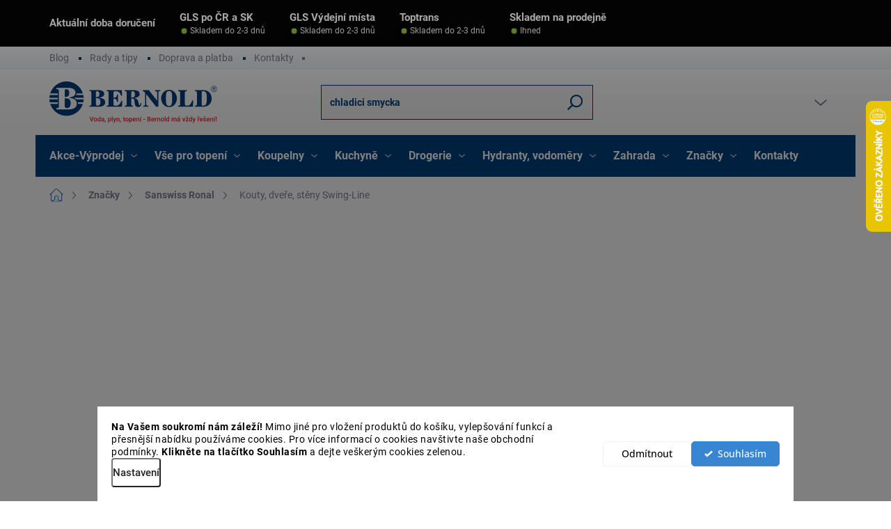

--- FILE ---
content_type: text/html; charset=utf-8
request_url: https://www.koupelny-bernold.cz/kouty--dvere--steny-swing-line/
body_size: 59774
content:
<!doctype html><html lang="cs" dir="ltr" class="header-background-light external-fonts-loaded"><head><meta charset="utf-8" /><meta name="viewport" content="width=device-width,initial-scale=1" /><title>Kouty, dveře, stěny Swing-Line - Koupelny Bernold | Vše pro Vaši koupelnu již od roku 1990</title><link rel="preconnect" href="https://cdn.myshoptet.com" /><link rel="dns-prefetch" href="https://cdn.myshoptet.com" /><link rel="preload" href="https://cdn.myshoptet.com/prj/dist/master/cms/libs/jquery/jquery-1.11.3.min.js" as="script" /><link href="https://cdn.myshoptet.com/prj/dist/master/cms/templates/frontend_templates/shared/css/font-face/open-sans.css" rel="stylesheet"><script>
dataLayer = [];
dataLayer.push({'shoptet' : {
    "pageId": 31031,
    "pageType": "category",
    "currency": "CZK",
    "currencyInfo": {
        "decimalSeparator": ",",
        "exchangeRate": 1,
        "priceDecimalPlaces": 0,
        "symbol": "K\u010d",
        "symbolLeft": 0,
        "thousandSeparator": " "
    },
    "language": "cs",
    "projectId": 325474,
    "category": {
        "guid": "8e7fffee-08a2-11ed-bfdf-024204b4d77d",
        "path": "Zna\u010dky | Sanswiss Ronal | Kouty, dve\u0159e, st\u011bny Swing-Line",
        "parentCategoryGuid": "cb4e4d58-4364-11ec-bd84-00163e42a2dd"
    },
    "cartInfo": {
        "id": null,
        "freeShipping": false,
        "freeShippingFrom": 4500,
        "leftToFreeGift": {
            "formattedPrice": "0 K\u010d",
            "priceLeft": 0
        },
        "freeGift": false,
        "leftToFreeShipping": {
            "priceLeft": 4500,
            "dependOnRegion": 0,
            "formattedPrice": "4 500 K\u010d"
        },
        "discountCoupon": [],
        "getNoBillingShippingPrice": {
            "withoutVat": 0,
            "vat": 0,
            "withVat": 0
        },
        "cartItems": [],
        "taxMode": "ORDINARY"
    },
    "cart": [],
    "customer": {
        "priceRatio": 1,
        "priceListId": 1,
        "groupId": null,
        "registered": false,
        "mainAccount": false
    }
}});
dataLayer.push({'cookie_consent' : {
    "marketing": "denied",
    "analytics": "denied"
}});
document.addEventListener('DOMContentLoaded', function() {
    shoptet.consent.onAccept(function(agreements) {
        if (agreements.length == 0) {
            return;
        }
        dataLayer.push({
            'cookie_consent' : {
                'marketing' : (agreements.includes(shoptet.config.cookiesConsentOptPersonalisation)
                    ? 'granted' : 'denied'),
                'analytics': (agreements.includes(shoptet.config.cookiesConsentOptAnalytics)
                    ? 'granted' : 'denied')
            },
            'event': 'cookie_consent'
        });
    });
});
</script>

<!-- Google Tag Manager -->
<script>(function(w,d,s,l,i){w[l]=w[l]||[];w[l].push({'gtm.start':
new Date().getTime(),event:'gtm.js'});var f=d.getElementsByTagName(s)[0],
j=d.createElement(s),dl=l!='dataLayer'?'&l='+l:'';j.async=true;j.src=
'https://www.googletagmanager.com/gtm.js?id='+i+dl;f.parentNode.insertBefore(j,f);
})(window,document,'script','dataLayer','GTM-T4BJ32V');</script>
<!-- End Google Tag Manager -->

<meta property="og:type" content="website"><meta property="og:site_name" content="koupelny-bernold.cz"><meta property="og:url" content="https://www.koupelny-bernold.cz/kouty--dvere--steny-swing-line/"><meta property="og:title" content="Kouty, dveře, stěny Swing-Line - Koupelny Bernold | Vše pro Vaši koupelnu již od roku 1990"><meta name="author" content="Koupelny Bernold | Vše pro Vaši koupelnu již od roku 1990"><meta name="web_author" content="Shoptet.cz"><meta name="dcterms.rightsHolder" content="www.koupelny-bernold.cz"><meta name="robots" content="index,follow"><meta property="og:image" content="https://cdn.myshoptet.com/usr/www.koupelny-bernold.cz/user/logos/web_logo_2025.svg?t=1765136302"><meta property="og:description" content="Kouty, dveře, stěny Swing-Line, Koupelny Bernold | Vše pro Vaši koupelnu již od roku 1990"><meta name="description" content="Kouty, dveře, stěny Swing-Line, Koupelny Bernold | Vše pro Vaši koupelnu již od roku 1990"><meta name="google-site-verification" content="ccLKR7VB1pgO2BNZdcqdfMguTHTvFhPMNjOO1cpontQ"><style>:root {--color-primary: #3885d1;--color-primary-h: 210;--color-primary-s: 62%;--color-primary-l: 52%;--color-primary-hover: #004181;--color-primary-hover-h: 210;--color-primary-hover-s: 100%;--color-primary-hover-l: 25%;--color-secondary: #45b546;--color-secondary-h: 121;--color-secondary-s: 45%;--color-secondary-l: 49%;--color-secondary-hover: #1f7f20;--color-secondary-hover-h: 121;--color-secondary-hover-s: 61%;--color-secondary-hover-l: 31%;--color-tertiary: #f3f4f8;--color-tertiary-h: 228;--color-tertiary-s: 26%;--color-tertiary-l: 96%;--color-tertiary-hover: #f3f4f8;--color-tertiary-hover-h: 228;--color-tertiary-hover-s: 26%;--color-tertiary-hover-l: 96%;--color-header-background: #ffffff;--template-font: "Open Sans";--template-headings-font: "Open Sans";--header-background-url: url("[data-uri]");--cookies-notice-background: #F8FAFB;--cookies-notice-color: #252525;--cookies-notice-button-hover: #27263f;--cookies-notice-link-hover: #3b3a5f;--templates-update-management-preview-mode-content: "Náhled aktualizací šablony je aktivní pro váš prohlížeč."}</style>
    <script>var shoptet = shoptet || {};</script>
    <script src="https://cdn.myshoptet.com/prj/dist/master/shop/dist/main-3g-header.js.05f199e7fd2450312de2.js"></script>
<!-- User include --><!-- service 1000(633) html code header -->
<link rel="stylesheet" href="https://cdn.myshoptet.com/usr/apollo.jakubtursky.sk/user/documents/assets/main.css?v=1757">

<noscript>
<style>
.before-carousel:before,
.before-carousel:after,
.products-block:after,
.products-block:before,
.p-detail-inner:before,
.p-detail-inner:after{
	display: none;
}

.products-block .product, .products-block .slider-group-products,
.next-to-carousel-banners .banner-wrapper,
.before-carousel .content-wrapper-in,
.p-detail-inner .p-detail-inner-header, .p-detail-inner #product-detail-form {
  opacity: 1;
}

body.type-category .content-wrapper-in,
body.type-manufacturer-detail .content-wrapper-in,
body.type-product .content-wrapper-in {
	visibility: visible!important;
}
</style>
</noscript>

<style>
@font-face {
  font-family: 'apollo';
  font-display: swap;
  src:  url('https://cdn.myshoptet.com/usr/apollo.jakubtursky.sk/user/documents/assets/iconfonts/icomoon.eot?v=107');
  src:  url('https://cdn.myshoptet.com/usr/apollo.jakubtursky.sk/user/documents/assets/iconfonts/icomoon.eot?v=107') format('embedded-opentype'),
    url('https://cdn.myshoptet.com/usr/apollo.jakubtursky.sk/user/documents/assets/iconfonts/icomoon.ttf?v=107') format('truetype'),
    url('https://cdn.myshoptet.com/usr/apollo.jakubtursky.sk/user/documents/assets/iconfonts/icomoon.woff?v=107') format('woff'),
    url('https://cdn.myshoptet.com/usr/apollo.jakubtursky.sk/user/documents/assets/iconfonts/icomoon.svg?v=107') format('svg');
  font-weight: normal;
  font-style: normal;
  font-display: block;
}
.top-navigation-bar .top-nav-button.top-nav-button-login.primary{
	display: none;
}
.basic-description>h3:first-child{
	display: none;
}
/*.header-info-banner-addon{
	background-color: black;
}*/
</style>

<style>
.not-working {
  background-color: rgba(0,0,0, 0.9);
  color: white;
  width: 100%;
  height: 100%;
  position: fixed;
  top: 0;
  left: 0;
  z-index: 9999999;
  text-align: center;
  padding: 50px;
  line-height: 1.6;
  font-size: 16px;
}
</style>

<!-- api 426(80) html code header -->
<link rel="stylesheet" href="https://cdn.myshoptet.com/usr/api2.dklab.cz/user/documents/_doplnky/navstivene/325474/13/325474_13.css" type="text/css" /><style> :root { --dklab-lastvisited-background-color: #FFFFFF; } </style>
<!-- api 498(150) html code header -->
<script async src="https://scripts.luigisbox.com/LBX-260794.js"></script><script type="text/javascript">const isPlpEnabled = sessionStorage.getItem('lbPlpEnabled') === 'true';if (isPlpEnabled) {const style = document.createElement("style");style.type = "text/css";style.id = "lb-plp-style";style.textContent = `body.type-category #content-wrapper,body.type-search #content-wrapper,body.type-category #content,body.type-search #content,body.type-category #content-in,body.type-search #content-in,body.type-category #main-in,body.type-search #main-in {min-height: 100vh;}body.type-category #content-wrapper > *,body.type-search #content-wrapper > *,body.type-category #content > *,body.type-search #content > *,body.type-category #content-in > *,body.type-search #content-in > *,body.type-category #main-in > *,body.type-search #main-in > * {display: none;}`;document.head.appendChild(style);}</script>
<!-- api 608(256) html code header -->
<link rel="stylesheet" href="https://cdn.myshoptet.com/usr/api2.dklab.cz/user/documents/_doplnky/bannery/325474/2665/325474_2665.css" type="text/css" /><style>
        :root {
            --dklab-bannery-b-hp-padding: 15px;
            --dklab-bannery-b-hp-box-padding: 0px;
            --dklab-bannery-b-hp-big-screen: 25%;
            --dklab-bannery-b-hp-medium-screen: 25%;
            --dklab-bannery-b-hp-small-screen: 25%;
            --dklab-bannery-b-hp-tablet-screen: 25%;
            --dklab-bannery-b-hp-mobile-screen: 100%;

            --dklab-bannery-i-hp-icon-color: #FFFFFF;
            --dklab-bannery-i-hp-color: #000000;
            --dklab-bannery-i-hp-background: #FFFFFF;            
            
            --dklab-bannery-i-d-icon-color: #000000;
            --dklab-bannery-i-d-color: #000000;
            --dklab-bannery-i-d-background: #FFFFFF;


            --dklab-bannery-i-hp-w-big-screen: 4;
            --dklab-bannery-i-hp-w-medium-screen: 4;
            --dklab-bannery-i-hp-w-small-screen: 4;
            --dklab-bannery-i-hp-w-tablet-screen: 4;
            --dklab-bannery-i-hp-w-mobile-screen: 2;
            
            --dklab-bannery-i-d-w-big-screen: 4;
            --dklab-bannery-i-d-w-medium-screen: 4;
            --dklab-bannery-i-d-w-small-screen: 4;
            --dklab-bannery-i-d-w-tablet-screen: 4;
            --dklab-bannery-i-d-w-mobile-screen: 2;

        }</style>
<!-- api 706(352) html code header -->
<link rel="stylesheet" href="https://cdn.myshoptet.com/usr/api2.dklab.cz/user/documents/_doplnky/zalozky/325474/566/325474_566.css" type="text/css" /><style>
        :root {
            
        }
        </style>
<!-- api 709(355) html code header -->
<script>
  const PWJS = {};
</script>

<script src=https://app.productwidgets.cz/pwjs.js></script>



<!-- api 1280(896) html code header -->
<link rel="stylesheet" href="https://cdn.myshoptet.com/usr/shoptet.tomashlad.eu/user/documents/extras/cookies-addon/screen.min.css?v0008">
<script>
    var shoptetakCookiesSettings={"useRoundingCorners":false,"cookiesImgPopup":false,"cookiesSize":"thin","cookiesOrientation":"horizontal","cookiesImg":false,"buttonBg":true,"showPopup":false};

    var body=document.getElementsByTagName("body")[0];

    const rootElement = document.documentElement;

    rootElement.classList.add("st-cookies-v2");

    if (shoptetakCookiesSettings.useRoundingCorners) {
        rootElement.classList.add("st-cookies-corners");
    }
    if (shoptetakCookiesSettings.cookiesImgPopup) {
        rootElement.classList.add("st-cookies-popup-img");
    }
    if (shoptetakCookiesSettings.cookiesImg) {
        rootElement.classList.add("st-cookies-img");
    }
    if (shoptetakCookiesSettings.buttonBg) {
        rootElement.classList.add("st-cookies-btn");
    }
    if (shoptetakCookiesSettings.cookiesSize) {
        if (shoptetakCookiesSettings.cookiesSize === 'thin') {
            rootElement.classList.add("st-cookies-thin");
        }
        if (shoptetakCookiesSettings.cookiesSize === 'middle') {
            rootElement.classList.add("st-cookies-middle");
        }
        if (shoptetakCookiesSettings.cookiesSize === 'large') {
            rootElement.classList.add("st-cookies-large");
        }
    }
    if (shoptetakCookiesSettings.cookiesOrientation) {
        if (shoptetakCookiesSettings.cookiesOrientation === 'vertical') {
            rootElement.classList.add("st-cookies-vertical");
        }
    }
</script>


<!-- api 1501(1113) html code header -->
<link rel="stylesheet" href="https://cdn.myshoptet.com/usr/api2.dklab.cz/user/documents/_doplnky/filtry/325474/81/325474_81.css" type="text/css" /><style>:root { 
            --dklab-filters-active-color: #3070B5; 
            --dklab-filters-active-foreground-color: #FFFFFF; 
            --dklab-filters-slider-color: #45B546; 
            --dklab-filters-show-filter-foreground-color: #FFFFFF; 
            --dklab-filters-show-filter-background-color: #45B546; 
            --dklab-filters-show-filter-edges-size: 10px 25px;
            --dklab-filters-show-filter-align: center;
            --dklab-filters-show-filter-align-desktop: flex-start;
        } 
                .filter-section form.dkLab-parameter fieldset div.div--collapsable:nth-child(+n+7),
                .filter-section form.dkLab-parameter-special fieldset div.div--collapsable:nth-child(+n+7) {
                    display: none;
                } 
                .filter-section form.dkLab-parameter.dkLab-parameter--show fieldset div.div--collapsable:nth-child(+n+7),
                .filter-section form.dkLab-parameter-special.dkLab-parameter-special--show fieldset div.div--collapsable:nth-child(+n+7) {
                    display: block;
                }</style>
<!-- api 1567(1162) html code header -->
<script>
    var shoptetakGridChangeSettings={"inlineProducts":false,"inlineProductsMobile":true,"twoProducts":true,"twoProductsMobile":true,"threeProducts":true,"fourProducts":true,"fiveProducts":false,"mobileActive":true,"optionsPosition":"left"};

    const rootGrid = document.documentElement;

    if(shoptetakGridChangeSettings.inlineProducts){rootGrid.classList.add("st-pr-inline");}
    if(shoptetakGridChangeSettings.twoProducts){rootGrid.classList.add("st-pr-two");}
    if(shoptetakGridChangeSettings.threeProducts){rootGrid.classList.add("st-pr-three");}
    if(shoptetakGridChangeSettings.fourProducts){rootGrid.classList.add("st-pr-four");}
    if(shoptetakGridChangeSettings.fiveProducts){rootGrid.classList.add("st-pr-five");}
    if(shoptetakGridChangeSettings.optionsPosition === 'left'){rootGrid.classList.add("st-pr-left");}

    if(shoptetakGridChangeSettings.mobileActive){
        rootGrid.classList.add("st-pr-mob-active");

        if(shoptetakGridChangeSettings.inlineProductsMobile){rootGrid.classList.add("st-pr-inline-mob");}
        if(shoptetakGridChangeSettings.twoProductsMobile){rootGrid.classList.add("st-pr-two-mob");}
    }
</script>

<!-- service 565(213) html code header -->
<!--
<link rel="stylesheet" type="text/css" href="https://app.visual.ws/gpwebpay_shoptet/shoptet.css">
<script async defer type="text/javascript" src="https://app.visual.ws/gpwebpay_shoptet/shoptet.js"></script>
-->
<!-- service 608(256) html code header -->
<link rel="stylesheet" href="https://cdn.myshoptet.com/usr/api.dklab.cz/user/documents/fontawesome/css/all.css?v=1.02" type="text/css" />
<!-- service 659(306) html code header -->
<link rel="stylesheet" type="text/css" href="https://cdn.myshoptet.com/usr/fvstudio.myshoptet.com/user/documents/showmore/fv-studio-app-showmore.css?v=21.10.1">

<!-- service 1275(892) html code header -->
<link rel="stylesheet" href="https://cdn.myshoptet.com/usr/apollo.jakubtursky.sk/user/documents/assets/kategorie/main.css?v=15">
<!-- service 1451(1065) html code header -->
<link href="https://cdn.myshoptet.com/usr/webotvurci.myshoptet.com/user/documents/pop-up/w_style.css?v=24" rel="stylesheet" />
<!-- service 1462(1076) html code header -->
<link rel="stylesheet" href="https://cdn.myshoptet.com/usr/webotvurci.myshoptet.com/user/documents/plugin-product-interconnection/css/all.min.css?v=27"> 
<!-- service 1567(1162) html code header -->
<link rel="stylesheet" href="https://cdn.myshoptet.com/usr/shoptet.tomashlad.eu/user/documents/extras/grid-change/screen.css?v=0011">
<!-- service 1658(1243) html code header -->
<!-- applypark Doplněk Shoptet - Doby doručení v horní liště -->
<link href="https://applypark.myshoptet.com/user/documents/upload/cdn-applypark/doby-doruceni.css" rel="stylesheet">
<style>
@media (min-width:992px) {
.overall-wrapper {margin-top:68px;}
}
@media (max-width:992px) {
#header {margin-top:45px;}
.overall-wrapper {margin-top:69px;}

}
</style>

<!-- service 2322(1835) html code header -->
<link rel="stylesheet" href="https://cdn.myshoptet.com/addons/dominikmartini/product_salecode/styles.header.min.css?1f0482a01621d4a6d7beb5cd811f2e28c64f26c2">
<!-- service 425(79) html code header -->
<style>
.hodnoceni:before{content: "Jak o nás mluví zákazníci";}
.hodnoceni.svk:before{content: "Ako o nás hovoria zákazníci";}
.hodnoceni.hun:before{content: "Mit mondanak rólunk a felhasználók";}
.hodnoceni.pl:before{content: "Co mówią o nas klienci";}
.hodnoceni.eng:before{content: "Customer reviews";}
.hodnoceni.de:before{content: "Was unsere Kunden über uns denken";}
.hodnoceni.ro:before{content: "Ce spun clienții despre noi";}
.hodnoceni{margin: 20px auto;}
body:not(.paxio-merkur):not(.venus):not(.jupiter) .hodnoceni .vote-wrap {border: 0 !important;width: 24.5%;flex-basis: 25%;padding: 10px 20px !important;display: inline-block;margin: 0;vertical-align: top;}
.multiple-columns-body #content .hodnoceni .vote-wrap {width: 49%;flex-basis: 50%;}
.hodnoceni .votes-wrap {display: block; border: 1px solid #f7f7f7;margin: 0;width: 100%;max-width: none;padding: 10px 0; background: #fff;}
.hodnoceni .vote-wrap:nth-child(n+5){display: none !important;}
.hodnoceni:before{display: block;font-size: 18px;padding: 10px 20px;background: #fcfcfc;}
.sidebar .hodnoceni .vote-pic, .sidebar .hodnoceni .vote-initials{display: block;}
.sidebar .hodnoceni .vote-wrap, #column-l #column-l-in .hodnoceni .vote-wrap {width: 100% !important; display: block;}
.hodnoceni > a{display: block;text-align: right;padding-top: 6px;}
.hodnoceni > a:after{content: "››";display: inline-block;margin-left: 2px;}
.sidebar .hodnoceni:before, #column-l #column-l-in .hodnoceni:before {background: none !important; padding-left: 0 !important;}
.template-10 .hodnoceni{max-width: 952px !important;}
.page-detail .hodnoceni > a{font-size: 14px;}
.page-detail .hodnoceni{margin-bottom: 30px;}
@media screen and (min-width: 992px) and (max-width: 1199px) {
.hodnoceni .vote-rating{display: block;}
.hodnoceni .vote-time{display: block;margin-top: 3px;}
.hodnoceni .vote-delimeter{display: none;}
}
@media screen and (max-width: 991px) {
body:not(.paxio-merkur):not(.venus):not(.jupiter) .hodnoceni .vote-wrap {width: 49%;flex-basis: 50%;}
.multiple-columns-body #content .hodnoceni .vote-wrap {width: 99%;flex-basis: 100%;}
}
@media screen and (max-width: 767px) {
body:not(.paxio-merkur):not(.venus):not(.jupiter) .hodnoceni .vote-wrap {width: 99%;flex-basis: 100%;}
}
.home #main-product .hodnoceni{margin: 0 0 60px 0;}
.hodnoceni .votes-wrap.admin-response{display: none !important;}
.hodnoceni .vote-pic {width: 100px;}
.hodnoceni .vote-delimeter{display: none;}
.hodnoceni .vote-rating{display: block;}
.hodnoceni .vote-time {display: block;margin-top: 5px;}
@media screen and (min-width: 768px){
.template-12 .hodnoceni{max-width: 747px; margin-left: auto; margin-right: auto;}
}
@media screen and (min-width: 992px){
.template-12 .hodnoceni{max-width: 972px;}
}
@media screen and (min-width: 1200px){
.template-12 .hodnoceni{max-width: 1418px;}
}
.template-14 .hodnoceni .vote-initials{margin: 0 auto;}
.vote-pic img::before {display: none;}
.hodnoceni + .hodnoceni {display: none;}
</style>
<!-- service 654(301) html code header -->
<!-- Prefetch Pobo Page Builder CDN  -->
<link rel="dns-prefetch" href="https://image.pobo.cz">
<link href="https://cdnjs.cloudflare.com/ajax/libs/lightgallery/2.7.2/css/lightgallery.min.css" rel="stylesheet">
<link href="https://cdnjs.cloudflare.com/ajax/libs/lightgallery/2.7.2/css/lg-thumbnail.min.css" rel="stylesheet">


<!-- © Pobo Page Builder  -->
<script>
 	  window.addEventListener("DOMContentLoaded", function () {
		  var po = document.createElement("script");
		  po.type = "text/javascript";
		  po.async = true;
		  po.dataset.url = "https://www.pobo.cz";
			po.dataset.cdn = "https://image.pobo.space";
      po.dataset.tier = "standard";
      po.fetchpriority = "high";
      po.dataset.key = btoa(window.location.host);
		  po.id = "pobo-asset-url";
      po.platform = "shoptet";
      po.synergy = false;
		  po.src = "https://image.pobo.space/assets/editor.js?v=6";

		  var s = document.getElementsByTagName("script")[0];
		  s.parentNode.insertBefore(po, s);
	  });
</script>





<!-- service 1280(896) html code header -->
<style>
.st-cookies-v2.st-cookies-btn .shoptak-carbon .siteCookies .siteCookies__form .siteCookies__buttonWrap button[value=all] {
margin-left: 10px;
}
@media (max-width: 768px) {
.st-cookies-v2.st-cookies-btn .shoptak-carbon .siteCookies .siteCookies__form .siteCookies__buttonWrap button[value=all] {
margin-left: 0px;
}
.st-cookies-v2 .shoptak-carbon .siteCookies.siteCookies--dark .siteCookies__form .siteCookies__buttonWrap button[value=reject] {
margin: 0 10px;
}
}
@media only screen and (max-width: 768px) {
 .st-cookies-v2 .siteCookies .siteCookies__form .siteCookies__buttonWrap .js-cookies-settings[value=all], .st-cookies-v2 .siteCookies .siteCookies__form .siteCookies__buttonWrap button[value=all] {   
  margin: 0 auto 10px auto;
 }
 .st-cookies-v2 .siteCookies.siteCookies--center {
  bottom: unset;
  top: 50%;
  transform: translate(-50%, -50%);
  width: 90%;
 }
}
</style>
<!-- service 1709(1293) html code header -->
<style>
.shkRecapImgExtension {
    float: left;
    width: 50px;
    margin-right: 6px;
    margin-bottom: 2px;
}
.shkRecapImgExtension:not(:nth-of-type(1)) {
  display: none;
}

@media only screen and (max-width: 1200px) and (min-width: 992px) {
    .shkRecapImgExtension {
        width: 38px;
    }
    .template-13 .shkRecapImgExtension {
        margin-right: 0;
        margin-bottom: 5px;
        width: 100%;
    }
}
@media only screen and (max-width: 360px) {
	.shkRecapImgExtension {
        width: 38px;
    }
}
.template-08 #checkout-recapitulation a,
.template-06 #checkout-recapitulation a {
	display: inline;
}
@media only screen and (max-width: 760px) and (min-width: 640px) {
	.template-08 .shkRecapImgExtension {
		margin-right: 0;
        margin-bottom: 5px;
        width: 100%;
	}
  .template-08 #checkout-recapitulation a {
  	display: inline-block;
  }
}

@media only screen and (max-width: 992px) and (min-width: 640px) {
    .template-05 .shkRecapImgExtension,
    .template-04 .shkRecapImgExtension {
        width: 38px;
    }
}
</style>
<!-- project html code header -->
<link rel="stylesheet" type="text/css" href="/user/documents/upload/res/Bernold_apollo_compiled.css"/>
<link href="/user/documents/jakubtursky/style.css?v=3" data-author-name="Jakub Turský" data-author-website="https://partneri.shoptet.cz/profesionalove/tursky-jakub" data-author-email="info@jakubtursky.sk" rel="stylesheet">
<link rel="stylesheet" type="text/css" href="//cdn.jsdelivr.net/npm/slick-carousel@1.8.1/slick/slick.css"/>
<!-- Lime Talk Live Chat start --> 
<!--<script type="text/javascript"> var limetalk = (function () { var lc = document.createElement("script"); lc.type = "text/javascript"; lc.async = true; lc.src = "https://www.limetalk.com/livechat/54f3c5b8768d45c684927ab0f1291444"; document.getElementsByTagName("head")[0].appendChild(lc); var fnr = function(fn) { var l = limetalk; if (l.readyList) { l.ready(fn); } else { l.rl = l.rl || []; l.rl.push(fn); } }; fnr.ready = fnr; return fnr; })(); 
//</script> 
//<!-- Lime Talk Live Chat end -->
<style>
.is-border-radius-rectangle .carousel-overlay {
    display: none;
}
.price-standard>span {
    text-decoration: none;
    font-size: 18px;
    color: #222;
}
.p-info-wrapper .p-final-price-wrapper .price-standard {
        display: block;font-size: unset;width:100%;
}
.p-info-wrapper .p-final-price-wrapper .price-standard:before,
.p-info-wrapper .p-final-price-wrapper .price-final:before {content:'Doporučená výrobcem';
display: block;
    font-size: 14px;
    color: #7c7e8f;
    font-weight: 500;
    margin-bottom: 10px;}
.p-info-wrapper .p-final-price-wrapper .price-final:before {content:'Naše cena';
    font-size: 14px;
    margin-top: 10px;}
.p-final-price-wrapper {
    display: flex;
    flex-wrap: wrap;
    align-items: flex-end;
    gap: 10px 20px;
}
.p-info-wrapper .p-final-price-wrapper .price-final {
   margin: 0;
}
.products-block .p .price-final .price-standard {
    font-size: 14px;
    width: 100%;
}
.products-block.products .p .price .price-standard span {
    font-size: 12px;
}
.products-block.products .p .price .price-standard:before {content:'Cena doporučená výrobcem';
display: block;}
.products-block.products .p .price .price-standard {
    font-size: 10px;
    margin-bottom: 10px;
}
.p-info-wrapper .p-final-price-wrapper .price-final {
 color: #cb2d3e;
}
.detail_extras {display:flex;flex-wrap:wrap;gap:20px 40px;align-items: center;}
.type-detail .p-detail-inner .dm-coupon-div, #HcCalculater {
    margin-bottom: 0 !important;
}
#submit-order.fake-disabled { opacity: 0.5; cursor: not-allowed;}

@media (min-width: 992px) {
.ordering-process .overall-wrapper {
    overflow-x: unset;
}
    .id--16 .cart-row>div.col-md-4,
    .id--17 .cart-row>div.col-md-4 {
        padding-left: 60px;
        position: sticky !important;
        top: 50px !important;
        align-self: flex-start;
    }
#header .container:after {
    position: absolute;
    content: "";
    background: #004181;
    width: 200%;
    height: 60px;
    bottom: 0;
    left: 50%;
    z-index: -1;
    max-width: 1920px;
    transform: translateX(-50%);
}
}
@media (max-width:1920px) {
#header .container:after {
    width: 100%;
    max-width: 100%;
}
}
</style>
<link rel="stylesheet" type="text/css" href="https://www.koupelny-bernold.cz/user/documents/upload/res/New_HP_edits.css"/>



<!-- /User include --><link rel="shortcut icon" href="/favicon.ico" type="image/x-icon" /><link rel="canonical" href="https://www.koupelny-bernold.cz/kouty--dvere--steny-swing-line/" />    <script>
        var _hwq = _hwq || [];
        _hwq.push(['setKey', '39B5FDA4C80115C0FE4CE0D7454D0A2B']);
        _hwq.push(['setTopPos', '80']);
        _hwq.push(['showWidget', '22']);
        (function() {
            var ho = document.createElement('script');
            ho.src = 'https://cz.im9.cz/direct/i/gjs.php?n=wdgt&sak=39B5FDA4C80115C0FE4CE0D7454D0A2B';
            var s = document.getElementsByTagName('script')[0]; s.parentNode.insertBefore(ho, s);
        })();
    </script>
<script>!function(){var t={9196:function(){!function(){var t=/\[object (Boolean|Number|String|Function|Array|Date|RegExp)\]/;function r(r){return null==r?String(r):(r=t.exec(Object.prototype.toString.call(Object(r))))?r[1].toLowerCase():"object"}function n(t,r){return Object.prototype.hasOwnProperty.call(Object(t),r)}function e(t){if(!t||"object"!=r(t)||t.nodeType||t==t.window)return!1;try{if(t.constructor&&!n(t,"constructor")&&!n(t.constructor.prototype,"isPrototypeOf"))return!1}catch(t){return!1}for(var e in t);return void 0===e||n(t,e)}function o(t,r,n){this.b=t,this.f=r||function(){},this.d=!1,this.a={},this.c=[],this.e=function(t){return{set:function(r,n){u(c(r,n),t.a)},get:function(r){return t.get(r)}}}(this),i(this,t,!n);var e=t.push,o=this;t.push=function(){var r=[].slice.call(arguments,0),n=e.apply(t,r);return i(o,r),n}}function i(t,n,o){for(t.c.push.apply(t.c,n);!1===t.d&&0<t.c.length;){if("array"==r(n=t.c.shift()))t:{var i=n,a=t.a;if("string"==r(i[0])){for(var f=i[0].split("."),s=f.pop(),p=(i=i.slice(1),0);p<f.length;p++){if(void 0===a[f[p]])break t;a=a[f[p]]}try{a[s].apply(a,i)}catch(t){}}}else if("function"==typeof n)try{n.call(t.e)}catch(t){}else{if(!e(n))continue;for(var l in n)u(c(l,n[l]),t.a)}o||(t.d=!0,t.f(t.a,n),t.d=!1)}}function c(t,r){for(var n={},e=n,o=t.split("."),i=0;i<o.length-1;i++)e=e[o[i]]={};return e[o[o.length-1]]=r,n}function u(t,o){for(var i in t)if(n(t,i)){var c=t[i];"array"==r(c)?("array"==r(o[i])||(o[i]=[]),u(c,o[i])):e(c)?(e(o[i])||(o[i]={}),u(c,o[i])):o[i]=c}}window.DataLayerHelper=o,o.prototype.get=function(t){var r=this.a;t=t.split(".");for(var n=0;n<t.length;n++){if(void 0===r[t[n]])return;r=r[t[n]]}return r},o.prototype.flatten=function(){this.b.splice(0,this.b.length),this.b[0]={},u(this.a,this.b[0])}}()}},r={};function n(e){var o=r[e];if(void 0!==o)return o.exports;var i=r[e]={exports:{}};return t[e](i,i.exports,n),i.exports}n.n=function(t){var r=t&&t.__esModule?function(){return t.default}:function(){return t};return n.d(r,{a:r}),r},n.d=function(t,r){for(var e in r)n.o(r,e)&&!n.o(t,e)&&Object.defineProperty(t,e,{enumerable:!0,get:r[e]})},n.o=function(t,r){return Object.prototype.hasOwnProperty.call(t,r)},function(){"use strict";n(9196)}()}();</script>    <!-- Global site tag (gtag.js) - Google Analytics -->
    <script async src="https://www.googletagmanager.com/gtag/js?id=G-D6SEV892HK"></script>
    <script>
        
        window.dataLayer = window.dataLayer || [];
        function gtag(){dataLayer.push(arguments);}
        

                    console.debug('default consent data');

            gtag('consent', 'default', {"ad_storage":"denied","analytics_storage":"denied","ad_user_data":"denied","ad_personalization":"denied","wait_for_update":500});
            dataLayer.push({
                'event': 'default_consent'
            });
        
        gtag('js', new Date());

        
                gtag('config', 'G-D6SEV892HK', {"groups":"GA4","send_page_view":false,"content_group":"category","currency":"CZK","page_language":"cs"});
        
                gtag('config', 'AW-951656846', {"allow_enhanced_conversions":true});
        
        
        
        
        
                    gtag('event', 'page_view', {"send_to":"GA4","page_language":"cs","content_group":"category","currency":"CZK"});
        
        
        
        
        
        
        
        
        
        
        
        
        
        document.addEventListener('DOMContentLoaded', function() {
            if (typeof shoptet.tracking !== 'undefined') {
                for (var id in shoptet.tracking.bannersList) {
                    gtag('event', 'view_promotion', {
                        "send_to": "UA",
                        "promotions": [
                            {
                                "id": shoptet.tracking.bannersList[id].id,
                                "name": shoptet.tracking.bannersList[id].name,
                                "position": shoptet.tracking.bannersList[id].position
                            }
                        ]
                    });
                }
            }

            shoptet.consent.onAccept(function(agreements) {
                if (agreements.length !== 0) {
                    console.debug('gtag consent accept');
                    var gtagConsentPayload =  {
                        'ad_storage': agreements.includes(shoptet.config.cookiesConsentOptPersonalisation)
                            ? 'granted' : 'denied',
                        'analytics_storage': agreements.includes(shoptet.config.cookiesConsentOptAnalytics)
                            ? 'granted' : 'denied',
                                                                                                'ad_user_data': agreements.includes(shoptet.config.cookiesConsentOptPersonalisation)
                            ? 'granted' : 'denied',
                        'ad_personalization': agreements.includes(shoptet.config.cookiesConsentOptPersonalisation)
                            ? 'granted' : 'denied',
                        };
                    console.debug('update consent data', gtagConsentPayload);
                    gtag('consent', 'update', gtagConsentPayload);
                    dataLayer.push(
                        { 'event': 'update_consent' }
                    );
                }
            });
        });
    </script>
<!-- Start Srovname.cz Pixel -->
<script type="text/plain" data-cookiecategory="analytics">
    !(function (e, n, t, a, s, o, r) {
        e[a] ||
        (((s = e[a] = function () {
            s.process ? s.process.apply(s, arguments) : s.queue.push(arguments);
        }).queue = []),
            ((o = n.createElement(t)).async = 1),
            (o.src = "https://tracking.srovname.cz/srovnamepixel.js"),
            (o.dataset.srv9 = "1"),
            (r = n.getElementsByTagName(t)[0]).parentNode.insertBefore(o, r));
    })(window, document, "script", "srovname");
    srovname("init", "523bf5b6a55f881cb1f04f5f25fc50ad");
</script>
<!-- End Srovname.cz Pixel -->
</head><body class="desktop id-31031 in-kouty--dvere--steny-swing-line template-11 type-category multiple-columns-body columns-3 blank-mode blank-mode-css ums_a11y_category_page--on ums_discussion_rating_forms--off ums_flags_display_unification--off ums_a11y_login--off mobile-header-version-0">
        <div id="fb-root"></div>
        <script>
            window.fbAsyncInit = function() {
                FB.init({
//                    appId            : 'your-app-id',
                    autoLogAppEvents : true,
                    xfbml            : true,
                    version          : 'v19.0'
                });
            };
        </script>
        <script async defer crossorigin="anonymous" src="https://connect.facebook.net/cs_CZ/sdk.js"></script>
<!-- Google Tag Manager (noscript) -->
<noscript><iframe src="https://www.googletagmanager.com/ns.html?id=GTM-T4BJ32V"
height="0" width="0" style="display:none;visibility:hidden"></iframe></noscript>
<!-- End Google Tag Manager (noscript) -->

    <div class="siteCookies siteCookies--bottom siteCookies--light js-siteCookies" role="dialog" data-testid="cookiesPopup" data-nosnippet>
        <div class="siteCookies__form">
            <div class="siteCookies__content">
                <div class="siteCookies__text">
                    <strong>Na Vašem soukromí nám záleží! </strong>Mimo jiné pro vložení produktů do košíku, vylepšování funkcí a přesnější nabídku používáme cookies. Pro více informací o cookies navštivte naše obchodní podmínky. <strong>Klikněte na tlačítko Souhlasím </strong>a dejte veškerým cookies zelenou.<strong><br /></strong>
                </div>
                <p class="siteCookies__links">
                    <button class="siteCookies__link js-cookies-settings" aria-label="Nastavení cookies" data-testid="cookiesSettings">Nastavení</button>
                </p>
            </div>
            <div class="siteCookies__buttonWrap">
                                    <button class="siteCookies__button js-cookiesConsentSubmit" value="reject" aria-label="Odmítnout cookies" data-testid="buttonCookiesReject">Odmítnout</button>
                                <button class="siteCookies__button js-cookiesConsentSubmit" value="all" aria-label="Přijmout cookies" data-testid="buttonCookiesAccept">Souhlasím</button>
            </div>
        </div>
        <script>
            document.addEventListener("DOMContentLoaded", () => {
                const siteCookies = document.querySelector('.js-siteCookies');
                document.addEventListener("scroll", shoptet.common.throttle(() => {
                    const st = document.documentElement.scrollTop;
                    if (st > 1) {
                        siteCookies.classList.add('siteCookies--scrolled');
                    } else {
                        siteCookies.classList.remove('siteCookies--scrolled');
                    }
                }, 100));
            });
        </script>
    </div>
<a href="#content" class="skip-link sr-only">Přejít na obsah</a><div class="overall-wrapper"><div class="user-action"><div class="container"><div class="user-action-in"><div class="user-action-login popup-widget login-widget"><div class="popup-widget-inner"><h2 id="loginHeading">Přihlášení k vašemu účtu</h2><div id="customerLogin"><form action="/action/Customer/Login/" method="post" id="formLoginIncluded" class="csrf-enabled formLogin" data-testid="formLogin"><input type="hidden" name="referer" value="" /><div class="form-group"><div class="input-wrapper email js-validated-element-wrapper no-label"><input type="email" name="email" class="form-control" autofocus placeholder="E-mailová adresa (např. jan@novak.cz)" data-testid="inputEmail" autocomplete="email" required /></div></div><div class="form-group"><div class="input-wrapper password js-validated-element-wrapper no-label"><input type="password" name="password" class="form-control" placeholder="Heslo" data-testid="inputPassword" autocomplete="current-password" required /><span class="no-display">Nemůžete vyplnit toto pole</span><input type="text" name="surname" value="" class="no-display" /></div></div><div class="form-group"><div class="login-wrapper"><button type="submit" class="btn btn-secondary btn-text btn-login" data-testid="buttonSubmit">Přihlásit se</button><div class="password-helper"><a href="/registrace/" data-testid="signup" rel="nofollow">Nová registrace</a><a href="/klient/zapomenute-heslo/" rel="nofollow">Zapomenuté heslo</a></div></div></div><div class="social-login-buttons"><div class="social-login-buttons-divider"><span>nebo</span></div><div class="form-group"><a href="/action/Social/login/?provider=Seznam" class="login-btn seznam" rel="nofollow"><span class="login-seznam-icon"></span><strong>Přihlásit se přes Seznam</strong></a></div></div></form>
</div></div></div>
    <div id="cart-widget" class="user-action-cart popup-widget cart-widget loader-wrapper" data-testid="popupCartWidget" role="dialog" aria-hidden="true"><div class="popup-widget-inner cart-widget-inner place-cart-here"><div class="loader-overlay"><div class="loader"></div></div></div><div class="cart-widget-button"><a href="/kosik/" class="btn btn-conversion" id="continue-order-button" rel="nofollow" data-testid="buttonNextStep">Pokračovat do košíku</a></div></div></div>
</div></div><div class="top-navigation-bar" data-testid="topNavigationBar">

    <div class="container">

        <div class="top-navigation-contacts">
            <strong>Zákaznická podpora:</strong><a href="tel:596722509" class="project-phone" aria-label="Zavolat na 596722509" data-testid="contactboxPhone"><span>596 722 509</span></a><a href="mailto:eshop@bernold.cz" class="project-email" data-testid="contactboxEmail"><span>eshop@bernold.cz</span></a>        </div>

                            <div class="top-navigation-menu">
                <div class="top-navigation-menu-trigger"></div>
                <ul class="top-navigation-bar-menu">
                                            <li class="top-navigation-menu-item-27599">
                            <a href="/magazin/">Blog</a>
                        </li>
                                            <li class="top-navigation-menu-item-788">
                            <a href="/jak-vybrat-do-koupelny/">Rady a tipy</a>
                        </li>
                                            <li class="top-navigation-menu-item-external-38">
                            <a href="https://www.koupelny-bernold.cz/informace-o-nakupu/doprava-a-platba/">Doprava a platba</a>
                        </li>
                                            <li class="top-navigation-menu-item-29">
                            <a href="/kontakty/">Kontakty</a>
                        </li>
                                    </ul>
                <ul class="top-navigation-bar-menu-helper"></ul>
            </div>
        
        <div class="top-navigation-tools top-navigation-tools--language">
            <div class="responsive-tools">
                <a href="#" class="toggle-window" data-target="search" aria-label="Hledat" data-testid="linkSearchIcon"></a>
                                                            <a href="#" class="toggle-window" data-target="login"></a>
                                                    <a href="#" class="toggle-window" data-target="navigation" aria-label="Menu" data-testid="hamburgerMenu"></a>
            </div>
                        <a href="/login/?backTo=%2Fkouty--dvere--steny-swing-line%2F" class="top-nav-button top-nav-button-login primary login toggle-window" data-target="login" data-testid="signin" rel="nofollow"><span>Přihlášení</span></a>        </div>

    </div>

</div>
<header id="header"><div class="container navigation-wrapper">
    <div class="header-top">
        <div class="site-name-wrapper">
            <div class="site-name"><a href="/" data-testid="linkWebsiteLogo"><img src="https://cdn.myshoptet.com/usr/www.koupelny-bernold.cz/user/logos/web_logo_2025.svg" alt="Koupelny Bernold | Vše pro Vaši koupelnu již od roku 1990" fetchpriority="low" /></a></div>        </div>
        <div class="search" itemscope itemtype="https://schema.org/WebSite">
            <meta itemprop="headline" content="Kouty, dveře, stěny Swing-Line"/><meta itemprop="url" content="https://www.koupelny-bernold.cz"/><meta itemprop="text" content="Kouty, dveře, stěny Swing-Line, Koupelny Bernold | Vše pro Vaši koupelnu již od roku 1990"/>            <form action="/action/ProductSearch/prepareString/" method="post"
    id="formSearchForm" class="search-form compact-form js-search-main"
    itemprop="potentialAction" itemscope itemtype="https://schema.org/SearchAction" data-testid="searchForm">
    <fieldset>
        <meta itemprop="target"
            content="https://www.koupelny-bernold.cz/vyhledavani/?string={string}"/>
        <input type="hidden" name="language" value="cs"/>
        
            
<input
    type="search"
    name="string"
        class="query-input form-control search-input js-search-input"
    placeholder="Napište, co hledáte"
    autocomplete="off"
    required
    itemprop="query-input"
    aria-label="Hledat"
    data-testid="searchInput"
>
            <button type="submit" class="btn btn-default" data-testid="searchBtn">Hledat</button>
        
    </fieldset>
</form>
        </div>
        <div class="navigation-buttons">
                
    <a href="/kosik/" class="btn btn-icon toggle-window cart-count" data-target="cart" data-hover="true" data-redirect="true" data-testid="headerCart" rel="nofollow" aria-haspopup="dialog" aria-expanded="false" aria-controls="cart-widget">
        
                <span class="sr-only">Nákupní košík</span>
        
            <span class="cart-price visible-lg-inline-block" data-testid="headerCartPrice">
                                    Prázdný košík                            </span>
        
    
            </a>
        </div>
    </div>
    <nav id="navigation" aria-label="Hlavní menu" data-collapsible="true"><div class="navigation-in menu"><ul class="menu-level-1" role="menubar" data-testid="headerMenuItems"><li class="menu-item-15701 ext" role="none"><a href="/akce-vyprodej/" data-testid="headerMenuItem" role="menuitem" aria-haspopup="true" aria-expanded="false"><b>Akce-Výprodej</b><span class="submenu-arrow"></span></a><ul class="menu-level-2" aria-label="Akce-Výprodej" tabindex="-1" role="menu"><li class="menu-item-25046" role="none"><a href="/ohrivace-a-zasobniky-v-akci/" class="menu-image" data-testid="headerMenuItem" tabindex="-1" aria-hidden="true"><img src="data:image/svg+xml,%3Csvg%20width%3D%22140%22%20height%3D%22100%22%20xmlns%3D%22http%3A%2F%2Fwww.w3.org%2F2000%2Fsvg%22%3E%3C%2Fsvg%3E" alt="" aria-hidden="true" width="140" height="100"  data-src="https://cdn.myshoptet.com/usr/www.koupelny-bernold.cz/user/categories/thumb/ohrivace-zasobniky.jpg" fetchpriority="low" /></a><div><a href="/ohrivace-a-zasobniky-v-akci/" data-testid="headerMenuItem" role="menuitem"><span>Ohřívače a zásobníky</span></a>
                        </div></li><li class="menu-item-16919" role="none"><a href="/deskove-radiatory-akce-vyprodej/" class="menu-image" data-testid="headerMenuItem" tabindex="-1" aria-hidden="true"><img src="data:image/svg+xml,%3Csvg%20width%3D%22140%22%20height%3D%22100%22%20xmlns%3D%22http%3A%2F%2Fwww.w3.org%2F2000%2Fsvg%22%3E%3C%2Fsvg%3E" alt="" aria-hidden="true" width="140" height="100"  data-src="https://cdn.myshoptet.com/usr/www.koupelny-bernold.cz/user/categories/thumb/deskove-radiatory.jpg" fetchpriority="low" /></a><div><a href="/deskove-radiatory-akce-vyprodej/" data-testid="headerMenuItem" role="menuitem"><span>Deskové radiátory</span></a>
                        </div></li><li class="menu-item-16013" role="none"><a href="/koupelnove-radiatory-akce-vyprodej/" class="menu-image" data-testid="headerMenuItem" tabindex="-1" aria-hidden="true"><img src="data:image/svg+xml,%3Csvg%20width%3D%22140%22%20height%3D%22100%22%20xmlns%3D%22http%3A%2F%2Fwww.w3.org%2F2000%2Fsvg%22%3E%3C%2Fsvg%3E" alt="" aria-hidden="true" width="140" height="100"  data-src="https://cdn.myshoptet.com/usr/www.koupelny-bernold.cz/user/categories/thumb/koupelnove-radiatory.jpg" fetchpriority="low" /></a><div><a href="/koupelnove-radiatory-akce-vyprodej/" data-testid="headerMenuItem" role="menuitem"><span>Koupelnové radiátory</span></a>
                        </div></li><li class="menu-item-16982" role="none"><a href="/kotle--akce-vyprodej/" class="menu-image" data-testid="headerMenuItem" tabindex="-1" aria-hidden="true"><img src="data:image/svg+xml,%3Csvg%20width%3D%22140%22%20height%3D%22100%22%20xmlns%3D%22http%3A%2F%2Fwww.w3.org%2F2000%2Fsvg%22%3E%3C%2Fsvg%3E" alt="" aria-hidden="true" width="140" height="100"  data-src="https://cdn.myshoptet.com/usr/www.koupelny-bernold.cz/user/categories/thumb/plynove-kotle.jpg" fetchpriority="low" /></a><div><a href="/kotle--akce-vyprodej/" data-testid="headerMenuItem" role="menuitem"><span>Kotle</span></a>
                        </div></li><li class="menu-item-24785" role="none"><a href="/krby-a-kamna/" class="menu-image" data-testid="headerMenuItem" tabindex="-1" aria-hidden="true"><img src="data:image/svg+xml,%3Csvg%20width%3D%22140%22%20height%3D%22100%22%20xmlns%3D%22http%3A%2F%2Fwww.w3.org%2F2000%2Fsvg%22%3E%3C%2Fsvg%3E" alt="" aria-hidden="true" width="140" height="100"  data-src="https://cdn.myshoptet.com/usr/www.koupelny-bernold.cz/user/categories/thumb/kamna-romotop-5.jpg" fetchpriority="low" /></a><div><a href="/krby-a-kamna/" data-testid="headerMenuItem" role="menuitem"><span>Krby a kamna</span></a>
                        </div></li><li class="menu-item-16175" role="none"><a href="/vany-a-vanove-zasteny-akce-vyprodej/" class="menu-image" data-testid="headerMenuItem" tabindex="-1" aria-hidden="true"><img src="data:image/svg+xml,%3Csvg%20width%3D%22140%22%20height%3D%22100%22%20xmlns%3D%22http%3A%2F%2Fwww.w3.org%2F2000%2Fsvg%22%3E%3C%2Fsvg%3E" alt="" aria-hidden="true" width="140" height="100"  data-src="https://cdn.myshoptet.com/usr/www.koupelny-bernold.cz/user/categories/thumb/vany-vanove-zasteny.jpg" fetchpriority="low" /></a><div><a href="/vany-a-vanove-zasteny-akce-vyprodej/" data-testid="headerMenuItem" role="menuitem"><span>Vany a vanové zástěny</span></a>
                        </div></li><li class="menu-item-16607" role="none"><a href="/sprchove-kouty-a-vanicky-akce-vyprodej/" class="menu-image" data-testid="headerMenuItem" tabindex="-1" aria-hidden="true"><img src="data:image/svg+xml,%3Csvg%20width%3D%22140%22%20height%3D%22100%22%20xmlns%3D%22http%3A%2F%2Fwww.w3.org%2F2000%2Fsvg%22%3E%3C%2Fsvg%3E" alt="" aria-hidden="true" width="140" height="100"  data-src="https://cdn.myshoptet.com/usr/www.koupelny-bernold.cz/user/categories/thumb/sprchove-kouty-vanicky.jpg" fetchpriority="low" /></a><div><a href="/sprchove-kouty-a-vanicky-akce-vyprodej/" data-testid="headerMenuItem" role="menuitem"><span>Kouty a vaničky</span></a>
                        </div></li><li class="menu-item-24518" role="none"><a href="/zavesne-wc-moduly-a-ramy-akce-vyprodej/" class="menu-image" data-testid="headerMenuItem" tabindex="-1" aria-hidden="true"><img src="data:image/svg+xml,%3Csvg%20width%3D%22140%22%20height%3D%22100%22%20xmlns%3D%22http%3A%2F%2Fwww.w3.org%2F2000%2Fsvg%22%3E%3C%2Fsvg%3E" alt="" aria-hidden="true" width="140" height="100"  data-src="https://cdn.myshoptet.com/usr/www.koupelny-bernold.cz/user/categories/thumb/zavesne-wc-geberit-2.jpg" fetchpriority="low" /></a><div><a href="/zavesne-wc-moduly-a-ramy-akce-vyprodej/" data-testid="headerMenuItem" role="menuitem"><span>Závěsné WC</span></a>
                        </div></li><li class="menu-item-15704" role="none"><a href="/vodovodni-baterie-akce-vyprodej/" class="menu-image" data-testid="headerMenuItem" tabindex="-1" aria-hidden="true"><img src="data:image/svg+xml,%3Csvg%20width%3D%22140%22%20height%3D%22100%22%20xmlns%3D%22http%3A%2F%2Fwww.w3.org%2F2000%2Fsvg%22%3E%3C%2Fsvg%3E" alt="" aria-hidden="true" width="140" height="100"  data-src="https://cdn.myshoptet.com/usr/www.koupelny-bernold.cz/user/categories/thumb/vodovodni-baterie.jpg" fetchpriority="low" /></a><div><a href="/vodovodni-baterie-akce-vyprodej/" data-testid="headerMenuItem" role="menuitem"><span>Vodovodní baterie</span></a>
                        </div></li><li class="menu-item-15887" role="none"><a href="/sanitarni-keramika-akce-vyprodej/" class="menu-image" data-testid="headerMenuItem" tabindex="-1" aria-hidden="true"><img src="data:image/svg+xml,%3Csvg%20width%3D%22140%22%20height%3D%22100%22%20xmlns%3D%22http%3A%2F%2Fwww.w3.org%2F2000%2Fsvg%22%3E%3C%2Fsvg%3E" alt="" aria-hidden="true" width="140" height="100"  data-src="https://cdn.myshoptet.com/usr/www.koupelny-bernold.cz/user/categories/thumb/sanitarni-keramika.jpg" fetchpriority="low" /></a><div><a href="/sanitarni-keramika-akce-vyprodej/" data-testid="headerMenuItem" role="menuitem"><span>Sanitární keramika</span></a>
                        </div></li><li class="menu-item-16856" role="none"><a href="/koupelnove-doplnky-akce-vyprodej/" class="menu-image" data-testid="headerMenuItem" tabindex="-1" aria-hidden="true"><img src="data:image/svg+xml,%3Csvg%20width%3D%22140%22%20height%3D%22100%22%20xmlns%3D%22http%3A%2F%2Fwww.w3.org%2F2000%2Fsvg%22%3E%3C%2Fsvg%3E" alt="" aria-hidden="true" width="140" height="100"  data-src="https://cdn.myshoptet.com/usr/www.koupelny-bernold.cz/user/categories/thumb/koupelnove-doplnky.jpg" fetchpriority="low" /></a><div><a href="/koupelnove-doplnky-akce-vyprodej/" data-testid="headerMenuItem" role="menuitem"><span>Koupelnové doplňky</span></a>
                        </div></li><li class="menu-item-15824" role="none"><a href="/koupelnovy-nabytek-akce-vyprodej/" class="menu-image" data-testid="headerMenuItem" tabindex="-1" aria-hidden="true"><img src="data:image/svg+xml,%3Csvg%20width%3D%22140%22%20height%3D%22100%22%20xmlns%3D%22http%3A%2F%2Fwww.w3.org%2F2000%2Fsvg%22%3E%3C%2Fsvg%3E" alt="" aria-hidden="true" width="140" height="100"  data-src="https://cdn.myshoptet.com/usr/www.koupelny-bernold.cz/user/categories/thumb/koupelnovy-nabytek.jpg" fetchpriority="low" /></a><div><a href="/koupelnovy-nabytek-akce-vyprodej/" data-testid="headerMenuItem" role="menuitem"><span>Koupelnový nábytek</span></a>
                        </div></li><li class="menu-item-24821" role="none"><a href="/kuchynske-drezy/" class="menu-image" data-testid="headerMenuItem" tabindex="-1" aria-hidden="true"><img src="data:image/svg+xml,%3Csvg%20width%3D%22140%22%20height%3D%22100%22%20xmlns%3D%22http%3A%2F%2Fwww.w3.org%2F2000%2Fsvg%22%3E%3C%2Fsvg%3E" alt="" aria-hidden="true" width="140" height="100"  data-src="https://cdn.myshoptet.com/usr/www.koupelny-bernold.cz/user/categories/thumb/drezy-2.jpg" fetchpriority="low" /></a><div><a href="/kuchynske-drezy/" data-testid="headerMenuItem" role="menuitem"><span>Kuchyňské dřezy</span></a>
                        </div></li><li class="menu-item-17135" role="none"><a href="/dlazby-a-obklady-akce-vyprodej/" class="menu-image" data-testid="headerMenuItem" tabindex="-1" aria-hidden="true"><img src="data:image/svg+xml,%3Csvg%20width%3D%22140%22%20height%3D%22100%22%20xmlns%3D%22http%3A%2F%2Fwww.w3.org%2F2000%2Fsvg%22%3E%3C%2Fsvg%3E" alt="" aria-hidden="true" width="140" height="100"  data-src="https://cdn.myshoptet.com/usr/www.koupelny-bernold.cz/user/categories/thumb/dlazby-obklady.jpg" fetchpriority="low" /></a><div><a href="/dlazby-a-obklady-akce-vyprodej/" data-testid="headerMenuItem" role="menuitem"><span>Dlažby a obklady</span></a>
                        </div></li><li class="menu-item-16277" role="none"><a href="/hydranty-akce-vyprodej/" class="menu-image" data-testid="headerMenuItem" tabindex="-1" aria-hidden="true"><img src="data:image/svg+xml,%3Csvg%20width%3D%22140%22%20height%3D%22100%22%20xmlns%3D%22http%3A%2F%2Fwww.w3.org%2F2000%2Fsvg%22%3E%3C%2Fsvg%3E" alt="" aria-hidden="true" width="140" height="100"  data-src="https://cdn.myshoptet.com/usr/www.koupelny-bernold.cz/user/categories/thumb/hydrant.jpg" fetchpriority="low" /></a><div><a href="/hydranty-akce-vyprodej/" data-testid="headerMenuItem" role="menuitem"><span>Hydranty</span></a>
                        </div></li><li class="menu-item-16253" role="none"><a href="/ostatni-sortiment-akce-vyprodej/" class="menu-image" data-testid="headerMenuItem" tabindex="-1" aria-hidden="true"><img src="data:image/svg+xml,%3Csvg%20width%3D%22140%22%20height%3D%22100%22%20xmlns%3D%22http%3A%2F%2Fwww.w3.org%2F2000%2Fsvg%22%3E%3C%2Fsvg%3E" alt="" aria-hidden="true" width="140" height="100"  data-src="https://cdn.myshoptet.com/usr/www.koupelny-bernold.cz/user/categories/thumb/ostatni-sortiment.jpg" fetchpriority="low" /></a><div><a href="/ostatni-sortiment-akce-vyprodej/" data-testid="headerMenuItem" role="menuitem"><span>Ostatní sortiment</span></a>
                        </div></li></ul></li>
<li class="menu-item-15779 ext" role="none"><a href="/vse-pro-topeni/" data-testid="headerMenuItem" role="menuitem" aria-haspopup="true" aria-expanded="false"><b>Vše pro topení</b><span class="submenu-arrow"></span></a><ul class="menu-level-2" aria-label="Vše pro topení" tabindex="-1" role="menu"><li class="menu-item-15782 has-third-level" role="none"><a href="/radiatory/" class="menu-image" data-testid="headerMenuItem" tabindex="-1" aria-hidden="true"><img src="data:image/svg+xml,%3Csvg%20width%3D%22140%22%20height%3D%22100%22%20xmlns%3D%22http%3A%2F%2Fwww.w3.org%2F2000%2Fsvg%22%3E%3C%2Fsvg%3E" alt="" aria-hidden="true" width="140" height="100"  data-src="https://cdn.myshoptet.com/usr/www.koupelny-bernold.cz/user/categories/thumb/zebriky-a-radiatory.jpg" fetchpriority="low" /></a><div><a href="/radiatory/" data-testid="headerMenuItem" role="menuitem"><span>Radiátory</span></a>
                                                    <ul class="menu-level-3" role="menu">
                                                                    <li class="menu-item-15785" role="none">
                                        <a href="/designove-radiatory/" data-testid="headerMenuItem" role="menuitem">
                                            Designové radiátory</a>,                                    </li>
                                                                    <li class="menu-item-16916" role="none">
                                        <a href="/deskove-radiatory/" data-testid="headerMenuItem" role="menuitem">
                                            Deskové radiátory</a>,                                    </li>
                                                                    <li class="menu-item-15788" role="none">
                                        <a href="/koupelnove-radiatory/" data-testid="headerMenuItem" role="menuitem">
                                            Koupelnové radiátory</a>,                                    </li>
                                                                    <li class="menu-item-24827" role="none">
                                        <a href="/elektricke-susaky-rucniku/" data-testid="headerMenuItem" role="menuitem">
                                            Elektrické sušáky ručníků</a>,                                    </li>
                                                                    <li class="menu-item-24581" role="none">
                                        <a href="/topne-tyce/" data-testid="headerMenuItem" role="menuitem">
                                            Topné tyče</a>,                                    </li>
                                                                    <li class="menu-item-24629" role="none">
                                        <a href="/doplnky-k-zebrikum-a-top-tycim/" data-testid="headerMenuItem" role="menuitem">
                                            Doplňky k žebříkům a top.tyčím</a>,                                    </li>
                                                                    <li class="menu-item-16022" role="none">
                                        <a href="/prislusenstvi-k-radiatorum/" data-testid="headerMenuItem" role="menuitem">
                                            Příslušenství k radiátorům</a>                                    </li>
                                                            </ul>
                        </div></li><li class="menu-item-16742 has-third-level" role="none"><a href="/kotle/" class="menu-image" data-testid="headerMenuItem" tabindex="-1" aria-hidden="true"><img src="data:image/svg+xml,%3Csvg%20width%3D%22140%22%20height%3D%22100%22%20xmlns%3D%22http%3A%2F%2Fwww.w3.org%2F2000%2Fsvg%22%3E%3C%2Fsvg%3E" alt="" aria-hidden="true" width="140" height="100"  data-src="https://cdn.myshoptet.com/usr/www.koupelny-bernold.cz/user/categories/thumb/plynove-kotle-1.jpg" fetchpriority="low" /></a><div><a href="/kotle/" data-testid="headerMenuItem" role="menuitem"><span>Kotle</span></a>
                                                    <ul class="menu-level-3" role="menu">
                                                                    <li class="menu-item-24662" role="none">
                                        <a href="/kotlove-sestavy/" data-testid="headerMenuItem" role="menuitem">
                                            Kotlové sestavy</a>,                                    </li>
                                                                    <li class="menu-item-24683" role="none">
                                        <a href="/kotle-na-tuha-paliva/" data-testid="headerMenuItem" role="menuitem">
                                            Kotle na tuhá paliva</a>,                                    </li>
                                                                    <li class="menu-item-19652" role="none">
                                        <a href="/kotle-elektro/" data-testid="headerMenuItem" role="menuitem">
                                            Kotle elektro</a>,                                    </li>
                                                                    <li class="menu-item-16970" role="none">
                                        <a href="/plynove-kotle/" data-testid="headerMenuItem" role="menuitem">
                                            Plynové kotle</a>,                                    </li>
                                                                    <li class="menu-item-34792" role="none">
                                        <a href="/magneticke-filtry-2/" data-testid="headerMenuItem" role="menuitem">
                                            Magnetické filtry</a>,                                    </li>
                                                                    <li class="menu-item-16751" role="none">
                                        <a href="/odkoureni-a-regulace/" data-testid="headerMenuItem" role="menuitem">
                                            Odkouření a regulace</a>,                                    </li>
                                                                    <li class="menu-item-19592" role="none">
                                        <a href="/nahradni-dily-ke-kotlum/" data-testid="headerMenuItem" role="menuitem">
                                            Náhradní díly ke kotlům</a>                                    </li>
                                                            </ul>
                        </div></li><li class="menu-item-24788 has-third-level" role="none"><a href="/krby-a-kamna-2/" class="menu-image" data-testid="headerMenuItem" tabindex="-1" aria-hidden="true"><img src="data:image/svg+xml,%3Csvg%20width%3D%22140%22%20height%3D%22100%22%20xmlns%3D%22http%3A%2F%2Fwww.w3.org%2F2000%2Fsvg%22%3E%3C%2Fsvg%3E" alt="" aria-hidden="true" width="140" height="100"  data-src="https://cdn.myshoptet.com/usr/www.koupelny-bernold.cz/user/categories/thumb/kamna-romotop-3.jpg" fetchpriority="low" /></a><div><a href="/krby-a-kamna-2/" data-testid="headerMenuItem" role="menuitem"><span>Krby a kamna</span></a>
                                                    <ul class="menu-level-3" role="menu">
                                                                    <li class="menu-item-24791" role="none">
                                        <a href="/krbova-kamna/" data-testid="headerMenuItem" role="menuitem">
                                            Krbová Kamna</a>,                                    </li>
                                                                    <li class="menu-item-24794" role="none">
                                        <a href="/krbove-vlozky/" data-testid="headerMenuItem" role="menuitem">
                                            Krbové Vložky</a>                                    </li>
                                                            </ul>
                        </div></li><li class="menu-item-16427 has-third-level" role="none"><a href="/bojlery-a-ohrivace/" class="menu-image" data-testid="headerMenuItem" tabindex="-1" aria-hidden="true"><img src="data:image/svg+xml,%3Csvg%20width%3D%22140%22%20height%3D%22100%22%20xmlns%3D%22http%3A%2F%2Fwww.w3.org%2F2000%2Fsvg%22%3E%3C%2Fsvg%3E" alt="" aria-hidden="true" width="140" height="100"  data-src="https://cdn.myshoptet.com/usr/www.koupelny-bernold.cz/user/categories/thumb/bojlery.jpg" fetchpriority="low" /></a><div><a href="/bojlery-a-ohrivace/" data-testid="headerMenuItem" role="menuitem"><span>Bojlery a ohřívače</span></a>
                                                    <ul class="menu-level-3" role="menu">
                                                                    <li class="menu-item-16445" role="none">
                                        <a href="/elektricke-bojlery/" data-testid="headerMenuItem" role="menuitem">
                                            Elektrické bojlery</a>,                                    </li>
                                                                    <li class="menu-item-19076" role="none">
                                        <a href="/kombinovane-bojlery/" data-testid="headerMenuItem" role="menuitem">
                                            Kombinované bojlery</a>,                                    </li>
                                                                    <li class="menu-item-19088" role="none">
                                        <a href="/neprimotopne-bojlery/" data-testid="headerMenuItem" role="menuitem">
                                            Nepřímotopné bojlery</a>,                                    </li>
                                                                    <li class="menu-item-19235" role="none">
                                        <a href="/nerezove-bojlery/" data-testid="headerMenuItem" role="menuitem">
                                            Nerezové bojlery</a>,                                    </li>
                                                                    <li class="menu-item-32793" role="none">
                                        <a href="/bojlery-k-tepelnym-cerpadlum/" data-testid="headerMenuItem" role="menuitem">
                                            Bojlery k tepelným čerpadlům</a>,                                    </li>
                                                                    <li class="menu-item-24947" role="none">
                                        <a href="/plynove-bojlery/" data-testid="headerMenuItem" role="menuitem">
                                            Plynové bojlery</a>,                                    </li>
                                                                    <li class="menu-item-16436" role="none">
                                        <a href="/prutokove-ohrivace/" data-testid="headerMenuItem" role="menuitem">
                                            Průtokové ohřívače</a>,                                    </li>
                                                                    <li class="menu-item-35684" role="none">
                                        <a href="/bojlery-s-tepelnym-cerpadlem/" data-testid="headerMenuItem" role="menuitem">
                                            Bojlery s tepelným čerpadlem</a>,                                    </li>
                                                                    <li class="menu-item-18818" role="none">
                                        <a href="/baterie-k-nizkotlakym-ohrivacum/" data-testid="headerMenuItem" role="menuitem">
                                            Baterie pro nízký tlak</a>,                                    </li>
                                                                    <li class="menu-item-16511" role="none">
                                        <a href="/prislusenstvi-k-bojlerum/" data-testid="headerMenuItem" role="menuitem">
                                            Příslušenství k bojlerům</a>                                    </li>
                                                            </ul>
                        </div></li><li class="menu-item-16493" role="none"><a href="/akumulacni-nadrze/" class="menu-image" data-testid="headerMenuItem" tabindex="-1" aria-hidden="true"><img src="data:image/svg+xml,%3Csvg%20width%3D%22140%22%20height%3D%22100%22%20xmlns%3D%22http%3A%2F%2Fwww.w3.org%2F2000%2Fsvg%22%3E%3C%2Fsvg%3E" alt="" aria-hidden="true" width="140" height="100"  data-src="https://cdn.myshoptet.com/usr/www.koupelny-bernold.cz/user/categories/thumb/akumulacni-nadrze.jpg" fetchpriority="low" /></a><div><a href="/akumulacni-nadrze/" data-testid="headerMenuItem" role="menuitem"><span>Akumulační nádrže</span></a>
                        </div></li><li class="menu-item-16505" role="none"><a href="/plynova-topidla/" class="menu-image" data-testid="headerMenuItem" tabindex="-1" aria-hidden="true"><img src="data:image/svg+xml,%3Csvg%20width%3D%22140%22%20height%3D%22100%22%20xmlns%3D%22http%3A%2F%2Fwww.w3.org%2F2000%2Fsvg%22%3E%3C%2Fsvg%3E" alt="" aria-hidden="true" width="140" height="100"  data-src="https://cdn.myshoptet.com/usr/www.koupelny-bernold.cz/user/categories/thumb/plynova-topidla.jpg" fetchpriority="low" /></a><div><a href="/plynova-topidla/" data-testid="headerMenuItem" role="menuitem"><span>Plynová topidla</span></a>
                        </div></li><li class="menu-item-30902" role="none"><a href="/solarni-ohrev-vody/" class="menu-image" data-testid="headerMenuItem" tabindex="-1" aria-hidden="true"><img src="data:image/svg+xml,%3Csvg%20width%3D%22140%22%20height%3D%22100%22%20xmlns%3D%22http%3A%2F%2Fwww.w3.org%2F2000%2Fsvg%22%3E%3C%2Fsvg%3E" alt="" aria-hidden="true" width="140" height="100"  data-src="https://cdn.myshoptet.com/usr/www.koupelny-bernold.cz/user/categories/thumb/sol_hlava.jpg" fetchpriority="low" /></a><div><a href="/solarni-ohrev-vody/" data-testid="headerMenuItem" role="menuitem"><span>Solární ohřev vody</span></a>
                        </div></li><li class="menu-item-31475" role="none"><a href="/tepelna-cerpadla/" class="menu-image" data-testid="headerMenuItem" tabindex="-1" aria-hidden="true"><img src="data:image/svg+xml,%3Csvg%20width%3D%22140%22%20height%3D%22100%22%20xmlns%3D%22http%3A%2F%2Fwww.w3.org%2F2000%2Fsvg%22%3E%3C%2Fsvg%3E" alt="" aria-hidden="true" width="140" height="100"  data-src="https://cdn.myshoptet.com/usr/www.koupelny-bernold.cz/user/categories/thumb/schr__nka_01.jpg" fetchpriority="low" /></a><div><a href="/tepelna-cerpadla/" data-testid="headerMenuItem" role="menuitem"><span>Tepelná čerpadla</span></a>
                        </div></li><li class="menu-item-33892 has-third-level" role="none"><a href="/klimatizace/" class="menu-image" data-testid="headerMenuItem" tabindex="-1" aria-hidden="true"><img src="data:image/svg+xml,%3Csvg%20width%3D%22140%22%20height%3D%22100%22%20xmlns%3D%22http%3A%2F%2Fwww.w3.org%2F2000%2Fsvg%22%3E%3C%2Fsvg%3E" alt="" aria-hidden="true" width="140" height="100"  data-src="https://cdn.myshoptet.com/usr/www.koupelny-bernold.cz/user/categories/thumb/schr__nka_01-1.jpg" fetchpriority="low" /></a><div><a href="/klimatizace/" data-testid="headerMenuItem" role="menuitem"><span>Klimatizace</span></a>
                                                    <ul class="menu-level-3" role="menu">
                                                                    <li class="menu-item-43045" role="none">
                                        <a href="/prislusenstvi-ke-klimatizacim/" data-testid="headerMenuItem" role="menuitem">
                                            Příslušenství ke klimatizacím</a>,                                    </li>
                                                                    <li class="menu-item-43048" role="none">
                                        <a href="/cisteni-a-dezinfekce-klimatizaci/" data-testid="headerMenuItem" role="menuitem">
                                            Čistění a dezinfekce klimatizací</a>                                    </li>
                                                            </ul>
                        </div></li><li class="menu-item-35798 has-third-level" role="none"><a href="/elektricke-vytapeni/" class="menu-image" data-testid="headerMenuItem" tabindex="-1" aria-hidden="true"><img src="data:image/svg+xml,%3Csvg%20width%3D%22140%22%20height%3D%22100%22%20xmlns%3D%22http%3A%2F%2Fwww.w3.org%2F2000%2Fsvg%22%3E%3C%2Fsvg%3E" alt="" aria-hidden="true" width="140" height="100"  data-src="https://cdn.myshoptet.com/usr/www.koupelny-bernold.cz/user/categories/thumb/pic00011265-00-1.png" fetchpriority="low" /></a><div><a href="/elektricke-vytapeni/" data-testid="headerMenuItem" role="menuitem"><span>Elektrické vytápění</span></a>
                                                    <ul class="menu-level-3" role="menu">
                                                                    <li class="menu-item-35801" role="none">
                                        <a href="/elektricke-primotopy/" data-testid="headerMenuItem" role="menuitem">
                                            Elektrické přímotopy</a>                                    </li>
                                                            </ul>
                        </div></li><li class="menu-item-16583 has-third-level" role="none"><a href="/cerpadla/" class="menu-image" data-testid="headerMenuItem" tabindex="-1" aria-hidden="true"><img src="data:image/svg+xml,%3Csvg%20width%3D%22140%22%20height%3D%22100%22%20xmlns%3D%22http%3A%2F%2Fwww.w3.org%2F2000%2Fsvg%22%3E%3C%2Fsvg%3E" alt="" aria-hidden="true" width="140" height="100"  data-src="https://cdn.myshoptet.com/usr/www.koupelny-bernold.cz/user/categories/thumb/cerpadla.jpg" fetchpriority="low" /></a><div><a href="/cerpadla/" data-testid="headerMenuItem" role="menuitem"><span>Čerpadla</span></a>
                                                    <ul class="menu-level-3" role="menu">
                                                                    <li class="menu-item-34701" role="none">
                                        <a href="/obehova-cerpadla/" data-testid="headerMenuItem" role="menuitem">
                                            Oběhová čerpadla</a>,                                    </li>
                                                                    <li class="menu-item-33059" role="none">
                                        <a href="/povrchova-cerpadla/" data-testid="headerMenuItem" role="menuitem">
                                            Povrchová čerpadla</a>,                                    </li>
                                                                    <li class="menu-item-33071" role="none">
                                        <a href="/ponorna-cerpadla/" data-testid="headerMenuItem" role="menuitem">
                                            Ponorná čerpadla</a>,                                    </li>
                                                                    <li class="menu-item-33077" role="none">
                                        <a href="/precerpavaci-stanice/" data-testid="headerMenuItem" role="menuitem">
                                            Přečerpávací stanice</a>,                                    </li>
                                                                    <li class="menu-item-33080" role="none">
                                        <a href="/domaci-vodarny/" data-testid="headerMenuItem" role="menuitem">
                                            Domácí vodárny</a>,                                    </li>
                                                                    <li class="menu-item-33095" role="none">
                                        <a href="/bazenova-cerpadla/" data-testid="headerMenuItem" role="menuitem">
                                            Bazénová čerpadla</a>,                                    </li>
                                                                    <li class="menu-item-43099" role="none">
                                        <a href="/prislusenstvi-k-cerpadlum/" data-testid="headerMenuItem" role="menuitem">
                                            Příslušenství k čerpadlům</a>                                    </li>
                                                            </ul>
                        </div></li><li class="menu-item-25124 has-third-level" role="none"><a href="/topenarsky-material/" class="menu-image" data-testid="headerMenuItem" tabindex="-1" aria-hidden="true"><img src="data:image/svg+xml,%3Csvg%20width%3D%22140%22%20height%3D%22100%22%20xmlns%3D%22http%3A%2F%2Fwww.w3.org%2F2000%2Fsvg%22%3E%3C%2Fsvg%3E" alt="" aria-hidden="true" width="140" height="100"  data-src="https://cdn.myshoptet.com/usr/www.koupelny-bernold.cz/user/categories/thumb/nov___projekt.jpg" fetchpriority="low" /></a><div><a href="/topenarsky-material/" data-testid="headerMenuItem" role="menuitem"><span>Topenářský materiál</span></a>
                                                    <ul class="menu-level-3" role="menu">
                                                                    <li class="menu-item-35909" role="none">
                                        <a href="/potrubi-a-tvarovky-cu/" data-testid="headerMenuItem" role="menuitem">
                                            Potrubí a tvarovky CU</a>,                                    </li>
                                                                    <li class="menu-item-34933" role="none">
                                        <a href="/potrubi-a-tvarovky-ppr/" data-testid="headerMenuItem" role="menuitem">
                                            Potrubí a tvarovky PPR</a>,                                    </li>
                                                                    <li class="menu-item-35945" role="none">
                                        <a href="/potrubi-a-tvarovky-uhlikova-ocel/" data-testid="headerMenuItem" role="menuitem">
                                            Potrubí a tvarovky uhlíková ocel</a>,                                    </li>
                                                                    <li class="menu-item-35963" role="none">
                                        <a href="/podlahove-vytapeni/" data-testid="headerMenuItem" role="menuitem">
                                            Podlahové vytápění</a>,                                    </li>
                                                                    <li class="menu-item-34439" role="none">
                                        <a href="/potrubi-pro-klimatizaci/" data-testid="headerMenuItem" role="menuitem">
                                            Potrubí pro klimatizaci</a>,                                    </li>
                                                                    <li class="menu-item-25256" role="none">
                                        <a href="/armatury/" data-testid="headerMenuItem" role="menuitem">
                                            Armatury</a>,                                    </li>
                                                                    <li class="menu-item-34333" role="none">
                                        <a href="/trojcestne-ventily-2/" data-testid="headerMenuItem" role="menuitem">
                                            Trojcestné ventily</a>,                                    </li>
                                                                    <li class="menu-item-34336" role="none">
                                        <a href="/termostaty-2/" data-testid="headerMenuItem" role="menuitem">
                                            Termostaty</a>,                                    </li>
                                                                    <li class="menu-item-30920" role="none">
                                        <a href="/expanzni-nadoby/" data-testid="headerMenuItem" role="menuitem">
                                            Expanzní nádoby</a>,                                    </li>
                                                                    <li class="menu-item-43033" role="none">
                                        <a href="/vodni-filtry-a-tesneni/" data-testid="headerMenuItem" role="menuitem">
                                            Vodní filtry a těsnění</a>,                                    </li>
                                                                    <li class="menu-item-30881" role="none">
                                        <a href="/chemie-pro-topne-systemy/" data-testid="headerMenuItem" role="menuitem">
                                            Chemie pro topné systémy</a>,                                    </li>
                                                                    <li class="menu-item-42943" role="none">
                                        <a href="/tepelne-izolace/" data-testid="headerMenuItem" role="menuitem">
                                            Tepelné izolace</a>                                    </li>
                                                            </ul>
                        </div></li></ul></li>
<li class="menu-item-15407 ext" role="none"><a href="/koupelny/" data-testid="headerMenuItem" role="menuitem" aria-haspopup="true" aria-expanded="false"><b>Koupelny</b><span class="submenu-arrow"></span></a><ul class="menu-level-2" aria-label="Koupelny" tabindex="-1" role="menu"><li class="menu-item-15410 has-third-level" role="none"><a href="/vany/" class="menu-image" data-testid="headerMenuItem" tabindex="-1" aria-hidden="true"><img src="data:image/svg+xml,%3Csvg%20width%3D%22140%22%20height%3D%22100%22%20xmlns%3D%22http%3A%2F%2Fwww.w3.org%2F2000%2Fsvg%22%3E%3C%2Fsvg%3E" alt="" aria-hidden="true" width="140" height="100"  data-src="https://cdn.myshoptet.com/usr/www.koupelny-bernold.cz/user/categories/thumb/vany.jpg" fetchpriority="low" /></a><div><a href="/vany/" data-testid="headerMenuItem" role="menuitem"><span>Vany</span></a>
                                                    <ul class="menu-level-3" role="menu">
                                                                    <li class="menu-item-15488" role="none">
                                        <a href="/obdelnikove-vany/" data-testid="headerMenuItem" role="menuitem">
                                            Obdélníkové vany</a>,                                    </li>
                                                                    <li class="menu-item-15425" role="none">
                                        <a href="/asymetricke-vany/" data-testid="headerMenuItem" role="menuitem">
                                            Asymetrické vany</a>,                                    </li>
                                                                    <li class="menu-item-34165" role="none">
                                        <a href="/vany-s-dvirky/" data-testid="headerMenuItem" role="menuitem">
                                            Vany s dvířky</a>,                                    </li>
                                                                    <li class="menu-item-15644" role="none">
                                        <a href="/volne-stojici-vany/" data-testid="headerMenuItem" role="menuitem">
                                            Volně stojící vany</a>,                                    </li>
                                                                    <li class="menu-item-15560" role="none">
                                        <a href="/rohove-vany/" data-testid="headerMenuItem" role="menuitem">
                                            Rohové vany</a>,                                    </li>
                                                                    <li class="menu-item-15698" role="none">
                                        <a href="/ovalne-vany/" data-testid="headerMenuItem" role="menuitem">
                                            Oválné vany</a>,                                    </li>
                                                                    <li class="menu-item-32880" role="none">
                                        <a href="/vany-120-cm/" data-testid="headerMenuItem" role="menuitem">
                                            Vany 120 cm</a>,                                    </li>
                                                                    <li class="menu-item-32877" role="none">
                                        <a href="/vany-130-cm/" data-testid="headerMenuItem" role="menuitem">
                                            Vany 130 cm</a>,                                    </li>
                                                                    <li class="menu-item-32886" role="none">
                                        <a href="/vany-140-cm/" data-testid="headerMenuItem" role="menuitem">
                                            Vany 140 cm</a>,                                    </li>
                                                                    <li class="menu-item-32883" role="none">
                                        <a href="/vany-150-cm/" data-testid="headerMenuItem" role="menuitem">
                                            Vany 150 cm</a>,                                    </li>
                                                                    <li class="menu-item-32925" role="none">
                                        <a href="/vany-160-cm/" data-testid="headerMenuItem" role="menuitem">
                                            Vany 160 cm</a>,                                    </li>
                                                                    <li class="menu-item-32910" role="none">
                                        <a href="/vany-170-cm/" data-testid="headerMenuItem" role="menuitem">
                                            Vany 170 cm</a>,                                    </li>
                                                                    <li class="menu-item-32922" role="none">
                                        <a href="/vany-180-cm/" data-testid="headerMenuItem" role="menuitem">
                                            Vany 180 cm</a>,                                    </li>
                                                                    <li class="menu-item-32929" role="none">
                                        <a href="/vany-190-cm/" data-testid="headerMenuItem" role="menuitem">
                                            Vany 190 cm</a>,                                    </li>
                                                                    <li class="menu-item-24647" role="none">
                                        <a href="/panely-k-vanam/" data-testid="headerMenuItem" role="menuitem">
                                            Panely k vanám</a>,                                    </li>
                                                                    <li class="menu-item-24641" role="none">
                                        <a href="/sifony-k-vanam/" data-testid="headerMenuItem" role="menuitem">
                                            Sifony k vanám</a>,                                    </li>
                                                                    <li class="menu-item-15497" role="none">
                                        <a href="/prislusenstvi-k-vanam/" data-testid="headerMenuItem" role="menuitem">
                                            Příslušenství k vanám</a>                                    </li>
                                                            </ul>
                        </div></li><li class="menu-item-32556" role="none"><a href="/vanove-zasteny/" class="menu-image" data-testid="headerMenuItem" tabindex="-1" aria-hidden="true"><img src="data:image/svg+xml,%3Csvg%20width%3D%22140%22%20height%3D%22100%22%20xmlns%3D%22http%3A%2F%2Fwww.w3.org%2F2000%2Fsvg%22%3E%3C%2Fsvg%3E" alt="" aria-hidden="true" width="140" height="100"  data-src="https://cdn.myshoptet.com/usr/www.koupelny-bernold.cz/user/categories/thumb/vanove_z__st__ny.jpg" fetchpriority="low" /></a><div><a href="/vanove-zasteny/" data-testid="headerMenuItem" role="menuitem"><span>Vanové zástěny</span></a>
                        </div></li><li class="menu-item-15677 has-third-level" role="none"><a href="/koupelnovy-nabytek/" class="menu-image" data-testid="headerMenuItem" tabindex="-1" aria-hidden="true"><img src="data:image/svg+xml,%3Csvg%20width%3D%22140%22%20height%3D%22100%22%20xmlns%3D%22http%3A%2F%2Fwww.w3.org%2F2000%2Fsvg%22%3E%3C%2Fsvg%3E" alt="" aria-hidden="true" width="140" height="100"  data-src="https://cdn.myshoptet.com/usr/www.koupelny-bernold.cz/user/categories/thumb/koupelnovy-nabytek-1.jpg" fetchpriority="low" /></a><div><a href="/koupelnovy-nabytek/" data-testid="headerMenuItem" role="menuitem"><span>Koupelnový nábytek</span></a>
                                                    <ul class="menu-level-3" role="menu">
                                                                    <li class="menu-item-24590" role="none">
                                        <a href="/koupelnove-skrinky-s-umyvadlem/" data-testid="headerMenuItem" role="menuitem">
                                            Skříňky s umyvadlem</a>,                                    </li>
                                                                    <li class="menu-item-15689" role="none">
                                        <a href="/koupelnove-zrcadla--galerky/" data-testid="headerMenuItem" role="menuitem">
                                            Zrcadla, galerky</a>,                                    </li>
                                                                    <li class="menu-item-16844" role="none">
                                        <a href="/desky-pod-umyvadlo/" data-testid="headerMenuItem" role="menuitem">
                                            Desky pod umyvadlo</a>,                                    </li>
                                                                    <li class="menu-item-16949" role="none">
                                        <a href="/koupelnove-sety/" data-testid="headerMenuItem" role="menuitem">
                                            Koupelnové sety</a>,                                    </li>
                                                                    <li class="menu-item-15680" role="none">
                                        <a href="/koupelnove-skrinky-doplnkove/" data-testid="headerMenuItem" role="menuitem">
                                            Skříňky doplňkové</a>,                                    </li>
                                                                    <li class="menu-item-15683" role="none">
                                        <a href="/koupelnove-umyvadlove-skrinky/" data-testid="headerMenuItem" role="menuitem">
                                            Umyvadlové skříňky</a>,                                    </li>
                                                                    <li class="menu-item-19610" role="none">
                                        <a href="/skrinky-na-pracku/" data-testid="headerMenuItem" role="menuitem">
                                            Skříňky na pračku</a>,                                    </li>
                                                                    <li class="menu-item-19274" role="none">
                                        <a href="/osvetleni-do-koupelny/" data-testid="headerMenuItem" role="menuitem">
                                            Osvětlení do koupelny</a>,                                    </li>
                                                                    <li class="menu-item-16256" role="none">
                                        <a href="/prislusenstvi-ke-koupelnovemu-nabytku/" data-testid="headerMenuItem" role="menuitem">
                                            Příslušenství k nábytku</a>                                    </li>
                                                            </ul>
                        </div></li><li class="menu-item-15449 has-third-level" role="none"><a href="/vodovodni-baterie/" class="menu-image" data-testid="headerMenuItem" tabindex="-1" aria-hidden="true"><img src="data:image/svg+xml,%3Csvg%20width%3D%22140%22%20height%3D%22100%22%20xmlns%3D%22http%3A%2F%2Fwww.w3.org%2F2000%2Fsvg%22%3E%3C%2Fsvg%3E" alt="" aria-hidden="true" width="140" height="100"  data-src="https://cdn.myshoptet.com/usr/www.koupelny-bernold.cz/user/categories/thumb/vodovodni-baterie-1.jpg" fetchpriority="low" /></a><div><a href="/vodovodni-baterie/" data-testid="headerMenuItem" role="menuitem"><span>Vodovodní baterie</span></a>
                                                    <ul class="menu-level-3" role="menu">
                                                                    <li class="menu-item-15455" role="none">
                                        <a href="/umyvadlove-baterie/" data-testid="headerMenuItem" role="menuitem">
                                            Umyvadlové baterie</a>,                                    </li>
                                                                    <li class="menu-item-15452" role="none">
                                        <a href="/vanove-baterie/" data-testid="headerMenuItem" role="menuitem">
                                            Vanové baterie</a>,                                    </li>
                                                                    <li class="menu-item-24608" role="none">
                                        <a href="/sprchove-baterie/" data-testid="headerMenuItem" role="menuitem">
                                            Sprchové baterie</a>,                                    </li>
                                                                    <li class="menu-item-15476" role="none">
                                        <a href="/drezove-baterie/" data-testid="headerMenuItem" role="menuitem">
                                            Dřezové baterie</a>,                                    </li>
                                                                    <li class="menu-item-15503" role="none">
                                        <a href="/termostaticke-baterie/" data-testid="headerMenuItem" role="menuitem">
                                            Termostatické baterie</a>,                                    </li>
                                                                    <li class="menu-item-18824" role="none">
                                        <a href="/senzorove-baterie/" data-testid="headerMenuItem" role="menuitem">
                                            Senzorové baterie</a>,                                    </li>
                                                                    <li class="menu-item-15473" role="none">
                                        <a href="/bidetove-baterie/" data-testid="headerMenuItem" role="menuitem">
                                            Bidetové baterie</a>,                                    </li>
                                                                    <li class="menu-item-18812" role="none">
                                        <a href="/podomitkove-baterie/" data-testid="headerMenuItem" role="menuitem">
                                            Podomítkové baterie</a>,                                    </li>
                                                                    <li class="menu-item-26912" role="none">
                                        <a href="/baterie-na-studenou-vodu/" data-testid="headerMenuItem" role="menuitem">
                                            Baterie na studenou vodu</a>,                                    </li>
                                                                    <li class="menu-item-23210" role="none">
                                        <a href="/baterie-pro-nizkotlake-ohrivace/" data-testid="headerMenuItem" role="menuitem">
                                            Baterie pro nízký tlak</a>,                                    </li>
                                                                    <li class="menu-item-26891" role="none">
                                        <a href="/sprchovy-sloup-s-baterii/" data-testid="headerMenuItem" role="menuitem">
                                            Sprchový sloup s baterií</a>,                                    </li>
                                                                    <li class="menu-item-43036" role="none">
                                        <a href="/tlacne-ventily/" data-testid="headerMenuItem" role="menuitem">
                                            Tlačné ventily</a>                                    </li>
                                                            </ul>
                        </div></li><li class="menu-item-15581 has-third-level" role="none"><a href="/sprchove-kouty-boxy-dvere/" class="menu-image" data-testid="headerMenuItem" tabindex="-1" aria-hidden="true"><img src="data:image/svg+xml,%3Csvg%20width%3D%22140%22%20height%3D%22100%22%20xmlns%3D%22http%3A%2F%2Fwww.w3.org%2F2000%2Fsvg%22%3E%3C%2Fsvg%3E" alt="" aria-hidden="true" width="140" height="100"  data-src="https://cdn.myshoptet.com/usr/www.koupelny-bernold.cz/user/categories/thumb/sprchove-kouty-vanicky-1.jpg" fetchpriority="low" /></a><div><a href="/sprchove-kouty-boxy-dvere/" data-testid="headerMenuItem" role="menuitem"><span>Kouty, boxy, dveře</span></a>
                                                    <ul class="menu-level-3" role="menu">
                                                                    <li class="menu-item-15593" role="none">
                                        <a href="/sprchove-kouty/" data-testid="headerMenuItem" role="menuitem">
                                            Sprchové kouty</a>,                                    </li>
                                                                    <li class="menu-item-15590" role="none">
                                        <a href="/sprchove-boxy/" data-testid="headerMenuItem" role="menuitem">
                                            Sprchové boxy</a>,                                    </li>
                                                                    <li class="menu-item-15587" role="none">
                                        <a href="/sprchove-dvere-do-niky/" data-testid="headerMenuItem" role="menuitem">
                                            Sprchové dveře do niky</a>,                                    </li>
                                                                    <li class="menu-item-17690" role="none">
                                        <a href="/sprchove-zasteny-walk-in/" data-testid="headerMenuItem" role="menuitem">
                                            Zástěny Walk-in</a>,                                    </li>
                                                                    <li class="menu-item-15584" role="none">
                                        <a href="/sprchove-bocni-steny/" data-testid="headerMenuItem" role="menuitem">
                                            Sprchové boční stěny</a>,                                    </li>
                                                                    <li class="menu-item-30983" role="none">
                                        <a href="/prislusenstvi-kouty--boxy--dvere/" data-testid="headerMenuItem" role="menuitem">
                                            Příslušenství kouty, boxy, dveře</a>                                    </li>
                                                            </ul>
                        </div></li><li class="menu-item-15653 has-third-level" role="none"><a href="/sprchove-vanicky/" class="menu-image" data-testid="headerMenuItem" tabindex="-1" aria-hidden="true"><img src="data:image/svg+xml,%3Csvg%20width%3D%22140%22%20height%3D%22100%22%20xmlns%3D%22http%3A%2F%2Fwww.w3.org%2F2000%2Fsvg%22%3E%3C%2Fsvg%3E" alt="" aria-hidden="true" width="140" height="100"  data-src="https://cdn.myshoptet.com/usr/www.koupelny-bernold.cz/user/categories/thumb/sprchove-vanicky.jpg" fetchpriority="low" /></a><div><a href="/sprchove-vanicky/" data-testid="headerMenuItem" role="menuitem"><span>Sprchové vaničky</span></a>
                                                    <ul class="menu-level-3" role="menu">
                                                                    <li class="menu-item-24563" role="none">
                                        <a href="/ctvercove-sprchove-vanicky/" data-testid="headerMenuItem" role="menuitem">
                                            Čtvercové vaničky</a>,                                    </li>
                                                                    <li class="menu-item-24560" role="none">
                                        <a href="/ctvrtkruhove-sprchove-vanicky/" data-testid="headerMenuItem" role="menuitem">
                                            Čtvrtkruhové vaničky</a>,                                    </li>
                                                                    <li class="menu-item-24566" role="none">
                                        <a href="/obdelnikove-sprchove-vanicky/" data-testid="headerMenuItem" role="menuitem">
                                            Obdélníkové vaničky</a>,                                    </li>
                                                                    <li class="menu-item-24569" role="none">
                                        <a href="/asymetricke-sprchove-vanicky/" data-testid="headerMenuItem" role="menuitem">
                                            Asymetrické vaničky</a>,                                    </li>
                                                                    <li class="menu-item-24650" role="none">
                                        <a href="/panely-ke-sprchovym-vanickam/" data-testid="headerMenuItem" role="menuitem">
                                            Panely ke sprchovým vaničkám</a>,                                    </li>
                                                                    <li class="menu-item-24644" role="none">
                                        <a href="/sifony-ke-sprchovym-vanickam/" data-testid="headerMenuItem" role="menuitem">
                                            Sifony ke sprchovým vaničkám</a>,                                    </li>
                                                                    <li class="menu-item-15686" role="none">
                                        <a href="/prislusenstvi-ke-sprchovym-vanickam/" data-testid="headerMenuItem" role="menuitem">
                                            Příslušenství k vaničkám</a>                                    </li>
                                                            </ul>
                        </div></li><li class="menu-item-15599 has-third-level" role="none"><a href="/sanitarni-keramika/" class="menu-image" data-testid="headerMenuItem" tabindex="-1" aria-hidden="true"><img src="data:image/svg+xml,%3Csvg%20width%3D%22140%22%20height%3D%22100%22%20xmlns%3D%22http%3A%2F%2Fwww.w3.org%2F2000%2Fsvg%22%3E%3C%2Fsvg%3E" alt="" aria-hidden="true" width="140" height="100"  data-src="https://cdn.myshoptet.com/usr/www.koupelny-bernold.cz/user/categories/thumb/sanitarni-keramika-1.jpg" fetchpriority="low" /></a><div><a href="/sanitarni-keramika/" data-testid="headerMenuItem" role="menuitem"><span>Sanitární keramika</span></a>
                                                    <ul class="menu-level-3" role="menu">
                                                                    <li class="menu-item-34129" role="none">
                                        <a href="/sjednocena-kolekce/" data-testid="headerMenuItem" role="menuitem">
                                            Sjednocená kolekce</a>,                                    </li>
                                                                    <li class="menu-item-15608" role="none">
                                        <a href="/umyvadla/" data-testid="headerMenuItem" role="menuitem">
                                            Umyvadla</a>,                                    </li>
                                                                    <li class="menu-item-15896" role="none">
                                        <a href="/wc-klozety/" data-testid="headerMenuItem" role="menuitem">
                                            WC klozety</a>,                                    </li>
                                                                    <li class="menu-item-26834" role="none">
                                        <a href="/wc-s-bidetem/" data-testid="headerMenuItem" role="menuitem">
                                            WC s bidetem</a>,                                    </li>
                                                                    <li class="menu-item-15632" role="none">
                                        <a href="/bidety/" data-testid="headerMenuItem" role="menuitem">
                                            Bidety</a>,                                    </li>
                                                                    <li class="menu-item-17132" role="none">
                                        <a href="/vylevky/" data-testid="headerMenuItem" role="menuitem">
                                            Výlevky</a>,                                    </li>
                                                                    <li class="menu-item-15650" role="none">
                                        <a href="/wc-sedatka/" data-testid="headerMenuItem" role="menuitem">
                                            WC sedátka</a>,                                    </li>
                                                                    <li class="menu-item-15614" role="none">
                                        <a href="/pisoary/" data-testid="headerMenuItem" role="menuitem">
                                            Pisoáry</a>,                                    </li>
                                                                    <li class="menu-item-31510" role="none">
                                        <a href="/sifony-k-umyvadlum/" data-testid="headerMenuItem" role="menuitem">
                                            Sifony k umyvadlům</a>,                                    </li>
                                                                    <li class="menu-item-31560" role="none">
                                        <a href="/wc-pripojeni-2/" data-testid="headerMenuItem" role="menuitem">
                                            WC připojení</a>,                                    </li>
                                                                    <li class="menu-item-34683" role="none">
                                        <a href="/wc-nadrzky-a-prislusenstvi/" data-testid="headerMenuItem" role="menuitem">
                                            WC nádržky a příslušenství</a>,                                    </li>
                                                                    <li class="menu-item-32805" role="none">
                                        <a href="/pridavne-bidety/" data-testid="headerMenuItem" role="menuitem">
                                            Přídavné bidety</a>                                    </li>
                                                            </ul>
                        </div></li><li class="menu-item-26840 has-third-level" role="none"><a href="/zavesne-wc/" class="menu-image" data-testid="headerMenuItem" tabindex="-1" aria-hidden="true"><img src="data:image/svg+xml,%3Csvg%20width%3D%22140%22%20height%3D%22100%22%20xmlns%3D%22http%3A%2F%2Fwww.w3.org%2F2000%2Fsvg%22%3E%3C%2Fsvg%3E" alt="" aria-hidden="true" width="140" height="100"  data-src="https://cdn.myshoptet.com/usr/www.koupelny-bernold.cz/user/categories/thumb/zavesne-wc-geberit-4.jpg" fetchpriority="low" /></a><div><a href="/zavesne-wc/" data-testid="headerMenuItem" role="menuitem"><span>Závěsné WC a komplety</span></a>
                                                    <ul class="menu-level-3" role="menu">
                                                                    <li class="menu-item-26843" role="none">
                                        <a href="/zavesne-wc-misy/" data-testid="headerMenuItem" role="menuitem">
                                            Závěsné WC mísy</a>,                                    </li>
                                                                    <li class="menu-item-31513" role="none">
                                        <a href="/wc-sedatka-3/" data-testid="headerMenuItem" role="menuitem">
                                            WC sedátka</a>,                                    </li>
                                                                    <li class="menu-item-26855" role="none">
                                        <a href="/zavesne-wc-komplety/" data-testid="headerMenuItem" role="menuitem">
                                            Závěsné WC komplety</a>,                                    </li>
                                                                    <li class="menu-item-26858" role="none">
                                        <a href="/ovladaci-tlacitka-zavesne-wc/" data-testid="headerMenuItem" role="menuitem">
                                            Ovládací tlačítka</a>,                                    </li>
                                                                    <li class="menu-item-26861" role="none">
                                        <a href="/moduly-zavesne-wc-do-prostoru/" data-testid="headerMenuItem" role="menuitem">
                                            Moduly do prostoru</a>,                                    </li>
                                                                    <li class="menu-item-26849" role="none">
                                        <a href="/moduly-zavesne-wc-do-sadrokartonu/" data-testid="headerMenuItem" role="menuitem">
                                            Moduly do sádrokartonu</a>,                                    </li>
                                                                    <li class="menu-item-26852" role="none">
                                        <a href="/moduly-zavesne-wc-do-bytoveho-jadra/" data-testid="headerMenuItem" role="menuitem">
                                            Moduly do jader</a>,                                    </li>
                                                                    <li class="menu-item-26846" role="none">
                                        <a href="/moduly-zavesne-wc-pro-zazdivani/" data-testid="headerMenuItem" role="menuitem">
                                            Moduly pro zazdívání</a>,                                    </li>
                                                                    <li class="menu-item-26864" role="none">
                                        <a href="/ramy-pro-zavesna-umyvadla/" data-testid="headerMenuItem" role="menuitem">
                                            Rámy pro umyvadla</a>,                                    </li>
                                                                    <li class="menu-item-26867" role="none">
                                        <a href="/ramy-pro-bidety--pisoary/" data-testid="headerMenuItem" role="menuitem">
                                            Rámy pro bidety, výlevky a pisoáry</a>,                                    </li>
                                                                    <li class="menu-item-26879" role="none">
                                        <a href="/prislusenstvi-pro-zavesne-wc/" data-testid="headerMenuItem" role="menuitem">
                                            Příslušenství</a>                                    </li>
                                                            </ul>
                        </div></li><li class="menu-item-20693 has-third-level" role="none"><a href="/sprchove-zlaby--rosty/" class="menu-image" data-testid="headerMenuItem" tabindex="-1" aria-hidden="true"><img src="data:image/svg+xml,%3Csvg%20width%3D%22140%22%20height%3D%22100%22%20xmlns%3D%22http%3A%2F%2Fwww.w3.org%2F2000%2Fsvg%22%3E%3C%2Fsvg%3E" alt="" aria-hidden="true" width="140" height="100"  data-src="https://cdn.myshoptet.com/usr/www.koupelny-bernold.cz/user/categories/thumb/sprchove-zlaby-rosty.jpg" fetchpriority="low" /></a><div><a href="/sprchove-zlaby--rosty/" data-testid="headerMenuItem" role="menuitem"><span>Sprchové žlaby, rošty</span></a>
                                                    <ul class="menu-level-3" role="menu">
                                                                    <li class="menu-item-22397" role="none">
                                        <a href="/podlahove-vpusti/" data-testid="headerMenuItem" role="menuitem">
                                            Podlahové vpusti</a>,                                    </li>
                                                                    <li class="menu-item-20702" role="none">
                                        <a href="/sprchove-zlaby/" data-testid="headerMenuItem" role="menuitem">
                                            Sprchové žlaby</a>,                                    </li>
                                                                    <li class="menu-item-20753" role="none">
                                        <a href="/rosty-pro-sprchove-zlaby/" data-testid="headerMenuItem" role="menuitem">
                                            Rošty pro sprchové žlaby</a>                                    </li>
                                                            </ul>
                        </div></li><li class="menu-item-15428 has-third-level" role="none"><a href="/sprchovy-program/" class="menu-image" data-testid="headerMenuItem" tabindex="-1" aria-hidden="true"><img src="data:image/svg+xml,%3Csvg%20width%3D%22140%22%20height%3D%22100%22%20xmlns%3D%22http%3A%2F%2Fwww.w3.org%2F2000%2Fsvg%22%3E%3C%2Fsvg%3E" alt="" aria-hidden="true" width="140" height="100"  data-src="https://cdn.myshoptet.com/usr/www.koupelny-bernold.cz/user/categories/thumb/sprchovy-program-1.jpg" fetchpriority="low" /></a><div><a href="/sprchovy-program/" data-testid="headerMenuItem" role="menuitem"><span>Sprchový program</span></a>
                                                    <ul class="menu-level-3" role="menu">
                                                                    <li class="menu-item-34282" role="none">
                                        <a href="/sprchove-ruzice/" data-testid="headerMenuItem" role="menuitem">
                                            Sprchové růžice</a>,                                    </li>
                                                                    <li class="menu-item-15440" role="none">
                                        <a href="/drzaky-sprchy--sprchove-tyce/" data-testid="headerMenuItem" role="menuitem">
                                            Držáky sprchy, sprchové tyče</a>,                                    </li>
                                                                    <li class="menu-item-15464" role="none">
                                        <a href="/sprchove-hadice/" data-testid="headerMenuItem" role="menuitem">
                                            Sprchové hadice</a>,                                    </li>
                                                                    <li class="menu-item-16697" role="none">
                                        <a href="/sprchove-panely/" data-testid="headerMenuItem" role="menuitem">
                                            Sprchové panely</a>,                                    </li>
                                                                    <li class="menu-item-15470" role="none">
                                        <a href="/sprchove-raminka--vyvody/" data-testid="headerMenuItem" role="menuitem">
                                            Ramínka, vývody</a>,                                    </li>
                                                                    <li class="menu-item-15461" role="none">
                                        <a href="/sprchove-ruzice--hlavove-sprchy/" data-testid="headerMenuItem" role="menuitem">
                                            Hlavové sprchy</a>,                                    </li>
                                                                    <li class="menu-item-16046" role="none">
                                        <a href="/sprchove-sloupy/" data-testid="headerMenuItem" role="menuitem">
                                            Sprchové sloupy</a>,                                    </li>
                                                                    <li class="menu-item-16295" role="none">
                                        <a href="/sprchove-soupravy/" data-testid="headerMenuItem" role="menuitem">
                                            Sprchové soupravy</a>                                    </li>
                                                            </ul>
                        </div></li><li class="menu-item-16661 has-third-level" role="none"><a href="/hydromasaz--para/" class="menu-image" data-testid="headerMenuItem" tabindex="-1" aria-hidden="true"><img src="data:image/svg+xml,%3Csvg%20width%3D%22140%22%20height%3D%22100%22%20xmlns%3D%22http%3A%2F%2Fwww.w3.org%2F2000%2Fsvg%22%3E%3C%2Fsvg%3E" alt="" aria-hidden="true" width="140" height="100"  data-src="https://cdn.myshoptet.com/usr/www.koupelny-bernold.cz/user/categories/thumb/hydromasaz-para.jpg" fetchpriority="low" /></a><div><a href="/hydromasaz--para/" data-testid="headerMenuItem" role="menuitem"><span>Hydromasáž, pára</span></a>
                                                    <ul class="menu-level-3" role="menu">
                                                                    <li class="menu-item-28658" role="none">
                                        <a href="/spa-virivky/" data-testid="headerMenuItem" role="menuitem">
                                            SPA vířivky</a>,                                    </li>
                                                                    <li class="menu-item-17567" role="none">
                                        <a href="/hydromasazni-boxy/" data-testid="headerMenuItem" role="menuitem">
                                            Hydromasážní boxy</a>,                                    </li>
                                                                    <li class="menu-item-16769" role="none">
                                        <a href="/sprchove-masazni-panely/" data-testid="headerMenuItem" role="menuitem">
                                            Hydromasážní panely</a>,                                    </li>
                                                                    <li class="menu-item-16670" role="none">
                                        <a href="/hydromasazni-vany/" data-testid="headerMenuItem" role="menuitem">
                                            Hydromasážní vany</a>,                                    </li>
                                                                    <li class="menu-item-18170" role="none">
                                        <a href="/parni-boxy/" data-testid="headerMenuItem" role="menuitem">
                                            Parní boxy</a>                                    </li>
                                                            </ul>
                        </div></li><li class="menu-item-15530 has-third-level" role="none"><a href="/koupelnove-doplnky/" class="menu-image" data-testid="headerMenuItem" tabindex="-1" aria-hidden="true"><img src="data:image/svg+xml,%3Csvg%20width%3D%22140%22%20height%3D%22100%22%20xmlns%3D%22http%3A%2F%2Fwww.w3.org%2F2000%2Fsvg%22%3E%3C%2Fsvg%3E" alt="" aria-hidden="true" width="140" height="100"  data-src="https://cdn.myshoptet.com/usr/www.koupelny-bernold.cz/user/categories/thumb/308747.jpg" fetchpriority="low" /></a><div><a href="/koupelnove-doplnky/" data-testid="headerMenuItem" role="menuitem"><span>Koupelnové doplňky</span></a>
                                                    <ul class="menu-level-3" role="menu">
                                                                    <li class="menu-item-15542" role="none">
                                        <a href="/drzaky-rucniku/" data-testid="headerMenuItem" role="menuitem">
                                            Držáky ručníků</a>,                                    </li>
                                                                    <li class="menu-item-15545" role="none">
                                        <a href="/drzaky-toaletniho-papiru/" data-testid="headerMenuItem" role="menuitem">
                                            Na toaletní papír</a>,                                    </li>
                                                                    <li class="menu-item-16355" role="none">
                                        <a href="/kosmeticka-zrcatka/" data-testid="headerMenuItem" role="menuitem">
                                            Kosmetická zrcátka</a>,                                    </li>
                                                                    <li class="menu-item-17255" role="none">
                                        <a href="/kose-na-pradlo/" data-testid="headerMenuItem" role="menuitem">
                                            Koše na prádlo</a>,                                    </li>
                                                                    <li class="menu-item-15539" role="none">
                                        <a href="/mydlenky--davkovace/" data-testid="headerMenuItem" role="menuitem">
                                            Mýdlenky, dávkovače</a>,                                    </li>
                                                                    <li class="menu-item-15578" role="none">
                                        <a href="/odpadkove-kose/" data-testid="headerMenuItem" role="menuitem">
                                            Odpadkové koše</a>,                                    </li>
                                                                    <li class="menu-item-17093" role="none">
                                        <a href="/osousece-rukou/" data-testid="headerMenuItem" role="menuitem">
                                            Osoušeče rukou</a>,                                    </li>
                                                                    <li class="menu-item-15548" role="none">
                                        <a href="/koupelnove-policky/" data-testid="headerMenuItem" role="menuitem">
                                            Koupelnové poličky</a>,                                    </li>
                                                                    <li class="menu-item-15620" role="none">
                                        <a href="/predlozky--podlozky/" data-testid="headerMenuItem" role="menuitem">
                                            Předložky, podložky</a>,                                    </li>
                                                                    <li class="menu-item-15551" role="none">
                                        <a href="/drzaky-kartacku/" data-testid="headerMenuItem" role="menuitem">
                                            Držáky kartáčků</a>,                                    </li>
                                                                    <li class="menu-item-15809" role="none">
                                        <a href="/ventilatory-do-koupelny/" data-testid="headerMenuItem" role="menuitem">
                                            Ventilátory do koupelny</a>,                                    </li>
                                                                    <li class="menu-item-15554" role="none">
                                        <a href="/wc-stetky/" data-testid="headerMenuItem" role="menuitem">
                                            Wc štětky</a>,                                    </li>
                                                                    <li class="menu-item-15812" role="none">
                                        <a href="/zasobniky/" data-testid="headerMenuItem" role="menuitem">
                                            Zásobníky</a>,                                    </li>
                                                                    <li class="menu-item-15848" role="none">
                                        <a href="/nezarazene-doplnky/" data-testid="headerMenuItem" role="menuitem">
                                            Nezařazené doplňky</a>                                    </li>
                                                            </ul>
                        </div></li><li class="menu-item-26957 has-third-level" role="none"><a href="/koupelny-pro-seniory-a-invalidy/" class="menu-image" data-testid="headerMenuItem" tabindex="-1" aria-hidden="true"><img src="data:image/svg+xml,%3Csvg%20width%3D%22140%22%20height%3D%22100%22%20xmlns%3D%22http%3A%2F%2Fwww.w3.org%2F2000%2Fsvg%22%3E%3C%2Fsvg%3E" alt="" aria-hidden="true" width="140" height="100"  data-src="https://cdn.myshoptet.com/usr/www.koupelny-bernold.cz/user/categories/thumb/madla-sedatka-seniori.png" fetchpriority="low" /></a><div><a href="/koupelny-pro-seniory-a-invalidy/" data-testid="headerMenuItem" role="menuitem"><span>Pro seniory a invalidy</span></a>
                                                    <ul class="menu-level-3" role="menu">
                                                                    <li class="menu-item-26975" role="none">
                                        <a href="/vany-s-dvirky-pro-hendikepovane-a-seniory/" data-testid="headerMenuItem" role="menuitem">
                                            Vany s dvířky</a>,                                    </li>
                                                                    <li class="menu-item-26972" role="none">
                                        <a href="/sedaci-vany-a-nizke-vany-pro-seniory-a-invalidy/" data-testid="headerMenuItem" role="menuitem">
                                            Sedací vany a nízké vany</a>,                                    </li>
                                                                    <li class="menu-item-26969" role="none">
                                        <a href="/zvysene-wc-pro-invalidy-a-seniory/" data-testid="headerMenuItem" role="menuitem">
                                            WC a Bidety</a>,                                    </li>
                                                                    <li class="menu-item-26963" role="none">
                                        <a href="/madla-do-koupelny/" data-testid="headerMenuItem" role="menuitem">
                                            Madla do koupelny</a>,                                    </li>
                                                                    <li class="menu-item-27041" role="none">
                                        <a href="/sprchove-zasteny-pro-seniory-a-invalidy/" data-testid="headerMenuItem" role="menuitem">
                                            Sprchové zástěny pro seniory a invalidy</a>,                                    </li>
                                                                    <li class="menu-item-27383" role="none">
                                        <a href="/koupelnove-podlozky-protiskluzove/" data-testid="headerMenuItem" role="menuitem">
                                            Koupelnové podložky protiskluzové</a>,                                    </li>
                                                                    <li class="menu-item-26966" role="none">
                                        <a href="/sedatka-a-stolicky-do-koupelny/" data-testid="headerMenuItem" role="menuitem">
                                            Sedátka a stoličky</a>,                                    </li>
                                                                    <li class="menu-item-26984" role="none">
                                        <a href="/sedaci-vanicky-do-sprchoveho-koutu/" data-testid="headerMenuItem" role="menuitem">
                                            Sprchové vaničky se sedátkem</a>,                                    </li>
                                                                    <li class="menu-item-26978" role="none">
                                        <a href="/sprchove-dvere-pro-hendikepovane-a-seniory/" data-testid="headerMenuItem" role="menuitem">
                                            Sprchové dveře</a>,                                    </li>
                                                                    <li class="menu-item-26960" role="none">
                                        <a href="/vodovodni-baterie-pro-hendikepovane-a-seniory/" data-testid="headerMenuItem" role="menuitem">
                                            Vodovodní baterie</a>,                                    </li>
                                                                    <li class="menu-item-26981" role="none">
                                        <a href="/umyvadla-pro-invalidy-a-seniory/" data-testid="headerMenuItem" role="menuitem">
                                            Umyvadla</a>,                                    </li>
                                                                    <li class="menu-item-26987" role="none">
                                        <a href="/zavesne-wc-pro-seniory-a-invalidy/" data-testid="headerMenuItem" role="menuitem">
                                            Závěsné WC</a>,                                    </li>
                                                                    <li class="menu-item-43006" role="none">
                                        <a href="/zrcadla-pro-seniory/" data-testid="headerMenuItem" role="menuitem">
                                            Zrcadla pro seniory</a>                                    </li>
                                                            </ul>
                        </div></li><li class="menu-item-19028 has-third-level" role="none"><a href="/wc-pro-verejne-prostory/" class="menu-image" data-testid="headerMenuItem" tabindex="-1" aria-hidden="true"><img src="data:image/svg+xml,%3Csvg%20width%3D%22140%22%20height%3D%22100%22%20xmlns%3D%22http%3A%2F%2Fwww.w3.org%2F2000%2Fsvg%22%3E%3C%2Fsvg%3E" alt="" aria-hidden="true" width="140" height="100"  data-src="https://cdn.myshoptet.com/usr/www.koupelny-bernold.cz/user/categories/thumb/wc-pro-verejny-sektor.jpg" fetchpriority="low" /></a><div><a href="/wc-pro-verejne-prostory/" data-testid="headerMenuItem" role="menuitem"><span>Pro veřejné prostory</span></a>
                                                    <ul class="menu-level-3" role="menu">
                                                                    <li class="menu-item-19034" role="none">
                                        <a href="/komplety-wc-a-umyvadla-pro-verejne-prostory/" data-testid="headerMenuItem" role="menuitem">
                                            Komplety WC a umyvadla</a>,                                    </li>
                                                                    <li class="menu-item-25067" role="none">
                                        <a href="/zasobniky-na-hygienicke-potreby-pro-verejne-prostory/" data-testid="headerMenuItem" role="menuitem">
                                            Zásobníky na hygienické potřeby pro veřejné prostory</a>                                    </li>
                                                            </ul>
                        </div></li><li class="menu-item-25193 has-third-level" role="none"><a href="/instalaterske-potreby/" class="menu-image" data-testid="headerMenuItem" tabindex="-1" aria-hidden="true"><img src="data:image/svg+xml,%3Csvg%20width%3D%22140%22%20height%3D%22100%22%20xmlns%3D%22http%3A%2F%2Fwww.w3.org%2F2000%2Fsvg%22%3E%3C%2Fsvg%3E" alt="" aria-hidden="true" width="140" height="100"  data-src="https://cdn.myshoptet.com/usr/www.koupelny-bernold.cz/user/categories/thumb/pot__eby.jpg" fetchpriority="low" /></a><div><a href="/instalaterske-potreby/" data-testid="headerMenuItem" role="menuitem"><span>Instalatérské potřeby</span></a>
                                                    <ul class="menu-level-3" role="menu">
                                                                    <li class="menu-item-25238" role="none">
                                        <a href="/sifony/" data-testid="headerMenuItem" role="menuitem">
                                            Sifony</a>,                                    </li>
                                                                    <li class="menu-item-25241" role="none">
                                        <a href="/vodovodni-rohacky/" data-testid="headerMenuItem" role="menuitem">
                                            Vodovodní roháčky</a>,                                    </li>
                                                                    <li class="menu-item-25244" role="none">
                                        <a href="/revizni-dvirka-do-stoupacek/" data-testid="headerMenuItem" role="menuitem">
                                            Revizní dvířka, lepidla a tmely</a>,                                    </li>
                                                                    <li class="menu-item-36092" role="none">
                                        <a href="/kanalizace/" data-testid="headerMenuItem" role="menuitem">
                                            Kanalizace</a>                                    </li>
                                                            </ul>
                        </div></li><li class="menu-item-27686 has-third-level" role="none"><a href="/koupelny-podle-stylu/" class="menu-image" data-testid="headerMenuItem" tabindex="-1" aria-hidden="true"><img src="data:image/svg+xml,%3Csvg%20width%3D%22140%22%20height%3D%22100%22%20xmlns%3D%22http%3A%2F%2Fwww.w3.org%2F2000%2Fsvg%22%3E%3C%2Fsvg%3E" alt="" aria-hidden="true" width="140" height="100"  data-src="https://cdn.myshoptet.com/usr/www.koupelny-bernold.cz/user/categories/thumb/on-line-navrh-koupelny.png" fetchpriority="low" /></a><div><a href="/koupelny-podle-stylu/" data-testid="headerMenuItem" role="menuitem"><span>Koupelny podle stylu</span></a>
                                                    <ul class="menu-level-3" role="menu">
                                                                    <li class="menu-item-27689" role="none">
                                        <a href="/cerna-koupelna/" data-testid="headerMenuItem" role="menuitem">
                                            Černá koupelna</a>,                                    </li>
                                                                    <li class="menu-item-28097" role="none">
                                        <a href="/hygge-koupelna/" data-testid="headerMenuItem" role="menuitem">
                                            Hygge koupelna</a>,                                    </li>
                                                                    <li class="menu-item-28634" role="none">
                                        <a href="/skandinavsky-styl/" data-testid="headerMenuItem" role="menuitem">
                                            Skandinávský styl</a>,                                    </li>
                                                                    <li class="menu-item-28640" role="none">
                                        <a href="/industrialni-loftovy-styl/" data-testid="headerMenuItem" role="menuitem">
                                            Industriální loftový styl</a>,                                    </li>
                                                                    <li class="menu-item-28643" role="none">
                                        <a href="/moderni-styl/" data-testid="headerMenuItem" role="menuitem">
                                            Moderní styl</a>,                                    </li>
                                                                    <li class="menu-item-28646" role="none">
                                        <a href="/retro-vintage-styl/" data-testid="headerMenuItem" role="menuitem">
                                            Retro vintage styl</a>                                    </li>
                                                            </ul>
                        </div></li></ul></li>
<li class="menu-item-16775 ext" role="none"><a href="/kuchyne/" data-testid="headerMenuItem" role="menuitem" aria-haspopup="true" aria-expanded="false"><b>Kuchyně</b><span class="submenu-arrow"></span></a><ul class="menu-level-2" aria-label="Kuchyně" tabindex="-1" role="menu"><li class="menu-item-16778 has-third-level" role="none"><a href="/drezy/" class="menu-image" data-testid="headerMenuItem" tabindex="-1" aria-hidden="true"><img src="data:image/svg+xml,%3Csvg%20width%3D%22140%22%20height%3D%22100%22%20xmlns%3D%22http%3A%2F%2Fwww.w3.org%2F2000%2Fsvg%22%3E%3C%2Fsvg%3E" alt="" aria-hidden="true" width="140" height="100"  data-src="https://cdn.myshoptet.com/usr/www.koupelny-bernold.cz/user/categories/thumb/drezy.jpg" fetchpriority="low" /></a><div><a href="/drezy/" data-testid="headerMenuItem" role="menuitem"><span>Dřezy</span></a>
                                                    <ul class="menu-level-3" role="menu">
                                                                    <li class="menu-item-29072" role="none">
                                        <a href="/nerezove-drezy-3/" data-testid="headerMenuItem" role="menuitem">
                                            Nerezové dřezy</a>,                                    </li>
                                                                    <li class="menu-item-33221" role="none">
                                        <a href="/granitove-drezy-2/" data-testid="headerMenuItem" role="menuitem">
                                            Granitové dřezy</a>,                                    </li>
                                                                    <li class="menu-item-33287" role="none">
                                        <a href="/jednodrezy-s-odkapem/" data-testid="headerMenuItem" role="menuitem">
                                            Jednodřezy s odkapem</a>,                                    </li>
                                                                    <li class="menu-item-33290" role="none">
                                        <a href="/bezove-a-piskove-drezy/" data-testid="headerMenuItem" role="menuitem">
                                            Béžové a pískové dřezy</a>,                                    </li>
                                                                    <li class="menu-item-33293" role="none">
                                        <a href="/bile--kremove-bile--alabastr-drezy/" data-testid="headerMenuItem" role="menuitem">
                                            Bílé, krémově bílé, alabastr dřezy</a>,                                    </li>
                                                                    <li class="menu-item-33299" role="none">
                                        <a href="/jednodrezy/" data-testid="headerMenuItem" role="menuitem">
                                            Jednodřezy</a>,                                    </li>
                                                                    <li class="menu-item-33302" role="none">
                                        <a href="/jednodrezy-s-odkapem-a-vanickou/" data-testid="headerMenuItem" role="menuitem">
                                            Jednodřezy s odkapem a vaničkou</a>,                                    </li>
                                                                    <li class="menu-item-33305" role="none">
                                        <a href="/dvoudrezy-s-odkapem/" data-testid="headerMenuItem" role="menuitem">
                                            Dvoudřezy s odkapem</a>,                                    </li>
                                                                    <li class="menu-item-33308" role="none">
                                        <a href="/cerne-drezy/" data-testid="headerMenuItem" role="menuitem">
                                            Černé dřezy</a>,                                    </li>
                                                                    <li class="menu-item-33311" role="none">
                                        <a href="/dvoudrezy/" data-testid="headerMenuItem" role="menuitem">
                                            Dvoudřezy</a>,                                    </li>
                                                                    <li class="menu-item-33314" role="none">
                                        <a href="/jednodrezy-s-vanickou/" data-testid="headerMenuItem" role="menuitem">
                                            Jednodřezy s vaničkou</a>,                                    </li>
                                                                    <li class="menu-item-33317" role="none">
                                        <a href="/dvoudrezy-s-odkapem-a-vanickou/" data-testid="headerMenuItem" role="menuitem">
                                            Dvoudřezy s odkapem a vaničkou</a>,                                    </li>
                                                                    <li class="menu-item-33335" role="none">
                                        <a href="/rohove-drezy/" data-testid="headerMenuItem" role="menuitem">
                                            Rohové dřezy</a>,                                    </li>
                                                                    <li class="menu-item-35705" role="none">
                                        <a href="/keramicke-drezy/" data-testid="headerMenuItem" role="menuitem">
                                            Keramické dřezy</a>,                                    </li>
                                                                    <li class="menu-item-16793" role="none">
                                        <a href="/drezy-hranate/" data-testid="headerMenuItem" role="menuitem">
                                            Dřezy hranaté</a>,                                    </li>
                                                                    <li class="menu-item-16787" role="none">
                                        <a href="/drezy-kulate--ovalne/" data-testid="headerMenuItem" role="menuitem">
                                            Dřezy kulaté, oválné</a>,                                    </li>
                                                                    <li class="menu-item-16946" role="none">
                                        <a href="/prislusenstvi-k-drezum/" data-testid="headerMenuItem" role="menuitem">
                                            Příslušenství k dřezům</a>                                    </li>
                                                            </ul>
                        </div></li><li class="menu-item-20222" role="none"><a href="/kuchyne-drezove-baterie/" class="menu-image" data-testid="headerMenuItem" tabindex="-1" aria-hidden="true"><img src="data:image/svg+xml,%3Csvg%20width%3D%22140%22%20height%3D%22100%22%20xmlns%3D%22http%3A%2F%2Fwww.w3.org%2F2000%2Fsvg%22%3E%3C%2Fsvg%3E" alt="" aria-hidden="true" width="140" height="100"  data-src="https://cdn.myshoptet.com/usr/www.koupelny-bernold.cz/user/categories/thumb/drezove-baterie.jpg" fetchpriority="low" /></a><div><a href="/kuchyne-drezove-baterie/" data-testid="headerMenuItem" role="menuitem"><span>Dřezové baterie</span></a>
                        </div></li><li class="menu-item-34499 has-third-level" role="none"><a href="/kuchynske-spotrebice/" class="menu-image" data-testid="headerMenuItem" tabindex="-1" aria-hidden="true"><img src="data:image/svg+xml,%3Csvg%20width%3D%22140%22%20height%3D%22100%22%20xmlns%3D%22http%3A%2F%2Fwww.w3.org%2F2000%2Fsvg%22%3E%3C%2Fsvg%3E" alt="" aria-hidden="true" width="140" height="100"  data-src="https://cdn.myshoptet.com/usr/www.koupelny-bernold.cz/user/categories/thumb/b_p-2252-as.jpg" fetchpriority="low" /></a><div><a href="/kuchynske-spotrebice/" data-testid="headerMenuItem" role="menuitem"><span>Kuchyňské spotřebiče</span></a>
                                                    <ul class="menu-level-3" role="menu">
                                                                    <li class="menu-item-34508" role="none">
                                        <a href="/sporaky/" data-testid="headerMenuItem" role="menuitem">
                                            Sporáky</a>                                    </li>
                                                            </ul>
                        </div></li></ul></li>
<li class="menu-item-35852 ext" role="none"><a href="/drogerie/" data-testid="headerMenuItem" role="menuitem" aria-haspopup="true" aria-expanded="false"><b>Drogerie</b><span class="submenu-arrow"></span></a><ul class="menu-level-2" aria-label="Drogerie" tabindex="-1" role="menu"><li class="menu-item-35855 has-third-level" role="none"><a href="/cistici-prostredky/" class="menu-image" data-testid="headerMenuItem" tabindex="-1" aria-hidden="true"><img src="data:image/svg+xml,%3Csvg%20width%3D%22140%22%20height%3D%22100%22%20xmlns%3D%22http%3A%2F%2Fwww.w3.org%2F2000%2Fsvg%22%3E%3C%2Fsvg%3E" alt="" aria-hidden="true" width="140" height="100"  data-src="https://cdn.myshoptet.com/usr/www.koupelny-bernold.cz/user/categories/thumb/bref.png" fetchpriority="low" /></a><div><a href="/cistici-prostredky/" data-testid="headerMenuItem" role="menuitem"><span>Čistící prostředky</span></a>
                                                    <ul class="menu-level-3" role="menu">
                                                                    <li class="menu-item-35858" role="none">
                                        <a href="/cistici-prostredky-na-podlahu/" data-testid="headerMenuItem" role="menuitem">
                                            Na podlahu</a>,                                    </li>
                                                                    <li class="menu-item-35864" role="none">
                                        <a href="/uklidove-dezinfekce/" data-testid="headerMenuItem" role="menuitem">
                                            Úklidové dezinfekce</a>,                                    </li>
                                                                    <li class="menu-item-35867" role="none">
                                        <a href="/cistici-prostredky-univerzalni/" data-testid="headerMenuItem" role="menuitem">
                                            Univerzální</a>,                                    </li>
                                                                    <li class="menu-item-35879" role="none">
                                        <a href="/cistici-prostredky-do-koupelny-a-kuchyne/" data-testid="headerMenuItem" role="menuitem">
                                            Do koupelny a kuchyně</a>,                                    </li>
                                                                    <li class="menu-item-35882" role="none">
                                        <a href="/cistici-prostredky-na-toalety/" data-testid="headerMenuItem" role="menuitem">
                                            Na toalety</a>,                                    </li>
                                                                    <li class="menu-item-35891" role="none">
                                        <a href="/cistici-prostredky-na-okna/" data-testid="headerMenuItem" role="menuitem">
                                            Na okna</a>,                                    </li>
                                                                    <li class="menu-item-35894" role="none">
                                        <a href="/cistici-prostredky-na-nabytek/" data-testid="headerMenuItem" role="menuitem">
                                            Na nábytek</a>                                    </li>
                                                            </ul>
                        </div></li><li class="menu-item-35870" role="none"><a href="/tablety-a-kapsle-do-mycky/" class="menu-image" data-testid="headerMenuItem" tabindex="-1" aria-hidden="true"><img src="data:image/svg+xml,%3Csvg%20width%3D%22140%22%20height%3D%22100%22%20xmlns%3D%22http%3A%2F%2Fwww.w3.org%2F2000%2Fsvg%22%3E%3C%2Fsvg%3E" alt="" aria-hidden="true" width="140" height="100"  data-src="https://cdn.myshoptet.com/usr/www.koupelny-bernold.cz/user/categories/thumb/finish.png" fetchpriority="low" /></a><div><a href="/tablety-a-kapsle-do-mycky/" data-testid="headerMenuItem" role="menuitem"><span>Tablety a kapsle do myčky</span></a>
                        </div></li><li class="menu-item-35873" role="none"><a href="/vune-do-bytu-a-svicky/" class="menu-image" data-testid="headerMenuItem" tabindex="-1" aria-hidden="true"><img src="data:image/svg+xml,%3Csvg%20width%3D%22140%22%20height%3D%22100%22%20xmlns%3D%22http%3A%2F%2Fwww.w3.org%2F2000%2Fsvg%22%3E%3C%2Fsvg%3E" alt="" aria-hidden="true" width="140" height="100"  data-src="https://cdn.myshoptet.com/usr/www.koupelny-bernold.cz/user/categories/thumb/vune.jpg" fetchpriority="low" /></a><div><a href="/vune-do-bytu-a-svicky/" data-testid="headerMenuItem" role="menuitem"><span>Vůně do domácnosti</span></a>
                        </div></li><li class="menu-item-35876" role="none"><a href="/osvezovace-vzduchu/" class="menu-image" data-testid="headerMenuItem" tabindex="-1" aria-hidden="true"><img src="data:image/svg+xml,%3Csvg%20width%3D%22140%22%20height%3D%22100%22%20xmlns%3D%22http%3A%2F%2Fwww.w3.org%2F2000%2Fsvg%22%3E%3C%2Fsvg%3E" alt="" aria-hidden="true" width="140" height="100"  data-src="https://cdn.myshoptet.com/usr/www.koupelny-bernold.cz/user/categories/thumb/osvezovace.jpg" fetchpriority="low" /></a><div><a href="/osvezovace-vzduchu/" data-testid="headerMenuItem" role="menuitem"><span>Osvěžovače vzduchu</span></a>
                        </div></li><li class="menu-item-35885 has-third-level" role="none"><a href="/myti-a-ochrana-rukou/" class="menu-image" data-testid="headerMenuItem" tabindex="-1" aria-hidden="true"><img src="data:image/svg+xml,%3Csvg%20width%3D%22140%22%20height%3D%22100%22%20xmlns%3D%22http%3A%2F%2Fwww.w3.org%2F2000%2Fsvg%22%3E%3C%2Fsvg%3E" alt="" aria-hidden="true" width="140" height="100"  data-src="https://cdn.myshoptet.com/usr/www.koupelny-bernold.cz/user/categories/thumb/kremy.jpg" fetchpriority="low" /></a><div><a href="/myti-a-ochrana-rukou/" data-testid="headerMenuItem" role="menuitem"><span>Mytí a ochrana rukou</span></a>
                                                    <ul class="menu-level-3" role="menu">
                                                                    <li class="menu-item-36186" role="none">
                                        <a href="/tekuta-mydla-2/" data-testid="headerMenuItem" role="menuitem">
                                            Tekutá mýdla</a>,                                    </li>
                                                                    <li class="menu-item-36195" role="none">
                                        <a href="/kremy-na-ruce-2/" data-testid="headerMenuItem" role="menuitem">
                                            Krémy na ruce</a>,                                    </li>
                                                                    <li class="menu-item-36210" role="none">
                                        <a href="/myci-pasty-a-gely-2/" data-testid="headerMenuItem" role="menuitem">
                                            Mycí pasty a gely</a>,                                    </li>
                                                                    <li class="menu-item-36237" role="none">
                                        <a href="/toaletni-mydla-2/" data-testid="headerMenuItem" role="menuitem">
                                            Toaletní mýdla</a>                                    </li>
                                                            </ul>
                        </div></li><li class="menu-item-35888" role="none"><a href="/ochranne-pomucky/" class="menu-image" data-testid="headerMenuItem" tabindex="-1" aria-hidden="true"><img src="data:image/svg+xml,%3Csvg%20width%3D%22140%22%20height%3D%22100%22%20xmlns%3D%22http%3A%2F%2Fwww.w3.org%2F2000%2Fsvg%22%3E%3C%2Fsvg%3E" alt="" aria-hidden="true" width="140" height="100"  data-src="https://cdn.myshoptet.com/usr/www.koupelny-bernold.cz/user/categories/thumb/rukavice.jpg" fetchpriority="low" /></a><div><a href="/ochranne-pomucky/" data-testid="headerMenuItem" role="menuitem"><span>Ochranné pomůcky</span></a>
                        </div></li><li class="menu-item-36171" role="none"><a href="/odpadkove-kose-3/" class="menu-image" data-testid="headerMenuItem" tabindex="-1" aria-hidden="true"><img src="data:image/svg+xml,%3Csvg%20width%3D%22140%22%20height%3D%22100%22%20xmlns%3D%22http%3A%2F%2Fwww.w3.org%2F2000%2Fsvg%22%3E%3C%2Fsvg%3E" alt="" aria-hidden="true" width="140" height="100"  data-src="https://cdn.myshoptet.com/usr/www.koupelny-bernold.cz/user/categories/thumb/444420.jpg" fetchpriority="low" /></a><div><a href="/odpadkove-kose-3/" data-testid="headerMenuItem" role="menuitem"><span>Odpadkové koše</span></a>
                        </div></li></ul></li>
<li class="menu-item-16274 ext" role="none"><a href="/hydranty--vodomery/" data-testid="headerMenuItem" role="menuitem" aria-haspopup="true" aria-expanded="false"><b>Hydranty, vodoměry</b><span class="submenu-arrow"></span></a><ul class="menu-level-2" aria-label="Hydranty, vodoměry" tabindex="-1" role="menu"><li class="menu-item-16283" role="none"><a href="/hydranty/" class="menu-image" data-testid="headerMenuItem" tabindex="-1" aria-hidden="true"><img src="data:image/svg+xml,%3Csvg%20width%3D%22140%22%20height%3D%22100%22%20xmlns%3D%22http%3A%2F%2Fwww.w3.org%2F2000%2Fsvg%22%3E%3C%2Fsvg%3E" alt="" aria-hidden="true" width="140" height="100"  data-src="https://cdn.myshoptet.com/usr/www.koupelny-bernold.cz/user/categories/thumb/hydrant-1.jpg" fetchpriority="low" /></a><div><a href="/hydranty/" data-testid="headerMenuItem" role="menuitem"><span>Hydranty</span></a>
                        </div></li><li class="menu-item-16952" role="none"><a href="/vodomery/" class="menu-image" data-testid="headerMenuItem" tabindex="-1" aria-hidden="true"><img src="data:image/svg+xml,%3Csvg%20width%3D%22140%22%20height%3D%22100%22%20xmlns%3D%22http%3A%2F%2Fwww.w3.org%2F2000%2Fsvg%22%3E%3C%2Fsvg%3E" alt="" aria-hidden="true" width="140" height="100"  data-src="https://cdn.myshoptet.com/usr/www.koupelny-bernold.cz/user/categories/thumb/vodomery.jpg" fetchpriority="low" /></a><div><a href="/vodomery/" data-testid="headerMenuItem" role="menuitem"><span>Vodoměry</span></a>
                        </div></li></ul></li>
<li class="menu-item-28391 ext" role="none"><a href="/zahrada/" data-testid="headerMenuItem" role="menuitem" aria-haspopup="true" aria-expanded="false"><b>Zahrada</b><span class="submenu-arrow"></span></a><ul class="menu-level-2" aria-label="Zahrada" tabindex="-1" role="menu"><li class="menu-item-30833" role="none"><a href="/zahradni-hadice/" class="menu-image" data-testid="headerMenuItem" tabindex="-1" aria-hidden="true"><img src="data:image/svg+xml,%3Csvg%20width%3D%22140%22%20height%3D%22100%22%20xmlns%3D%22http%3A%2F%2Fwww.w3.org%2F2000%2Fsvg%22%3E%3C%2Fsvg%3E" alt="" aria-hidden="true" width="140" height="100"  data-src="https://cdn.myshoptet.com/usr/www.koupelny-bernold.cz/user/categories/thumb/dy5120.jpg" fetchpriority="low" /></a><div><a href="/zahradni-hadice/" data-testid="headerMenuItem" role="menuitem"><span>Zahradní hadice</span></a>
                        </div></li><li class="menu-item-30839" role="none"><a href="/prislusenstvi-k-zahradnim-hadicim/" class="menu-image" data-testid="headerMenuItem" tabindex="-1" aria-hidden="true"><img src="data:image/svg+xml,%3Csvg%20width%3D%22140%22%20height%3D%22100%22%20xmlns%3D%22http%3A%2F%2Fwww.w3.org%2F2000%2Fsvg%22%3E%3C%2Fsvg%3E" alt="" aria-hidden="true" width="140" height="100"  data-src="https://cdn.myshoptet.com/usr/www.koupelny-bernold.cz/user/categories/thumb/dy2077.jpg" fetchpriority="low" /></a><div><a href="/prislusenstvi-k-zahradnim-hadicim/" data-testid="headerMenuItem" role="menuitem"><span>Příslušenství k zahradním hadicím</span></a>
                        </div></li><li class="menu-item-33068" role="none"><a href="/cerpadla-2/" class="menu-image" data-testid="headerMenuItem" tabindex="-1" aria-hidden="true"><img src="data:image/svg+xml,%3Csvg%20width%3D%22140%22%20height%3D%22100%22%20xmlns%3D%22http%3A%2F%2Fwww.w3.org%2F2000%2Fsvg%22%3E%3C%2Fsvg%3E" alt="" aria-hidden="true" width="140" height="100"  data-src="https://cdn.myshoptet.com/usr/www.koupelny-bernold.cz/user/categories/thumb/ip_550.jpg" fetchpriority="low" /></a><div><a href="/cerpadla-2/" data-testid="headerMenuItem" role="menuitem"><span>Čerpadla</span></a>
                        </div></li></ul></li>
<li class="menu-item-20189 ext" role="none"><a href="/znacky/" data-testid="headerMenuItem" role="menuitem" aria-haspopup="true" aria-expanded="false"><b>Značky</b><span class="submenu-arrow"></span></a><ul class="menu-level-2" aria-label="Značky" tabindex="-1" role="menu"><li class="menu-item-43054" role="none"><a href="/liquid-technologies/" class="menu-image" data-testid="headerMenuItem" tabindex="-1" aria-hidden="true"><img src="data:image/svg+xml,%3Csvg%20width%3D%22140%22%20height%3D%22100%22%20xmlns%3D%22http%3A%2F%2Fwww.w3.org%2F2000%2Fsvg%22%3E%3C%2Fsvg%3E" alt="" aria-hidden="true" width="140" height="100"  data-src="https://cdn.myshoptet.com/usr/www.koupelny-bernold.cz/user/categories/thumb/logo-liquid-technologies.jpg" fetchpriority="low" /></a><div><a href="/liquid-technologies/" data-testid="headerMenuItem" role="menuitem"><span>Liquid Technologies</span></a>
                        </div></li><li class="menu-item-43057" role="none"><a href="/smart-cleanair/" class="menu-image" data-testid="headerMenuItem" tabindex="-1" aria-hidden="true"><img src="data:image/svg+xml,%3Csvg%20width%3D%22140%22%20height%3D%22100%22%20xmlns%3D%22http%3A%2F%2Fwww.w3.org%2F2000%2Fsvg%22%3E%3C%2Fsvg%3E" alt="" aria-hidden="true" width="140" height="100"  data-src="https://cdn.myshoptet.com/usr/www.koupelny-bernold.cz/user/categories/thumb/logong.jpg" fetchpriority="low" /></a><div><a href="/smart-cleanair/" data-testid="headerMenuItem" role="menuitem"><span>SMART CleanAir</span></a>
                        </div></li><li class="menu-item-43060" role="none"><a href="/wipcool/" class="menu-image" data-testid="headerMenuItem" tabindex="-1" aria-hidden="true"><img src="data:image/svg+xml,%3Csvg%20width%3D%22140%22%20height%3D%22100%22%20xmlns%3D%22http%3A%2F%2Fwww.w3.org%2F2000%2Fsvg%22%3E%3C%2Fsvg%3E" alt="" aria-hidden="true" width="140" height="100"  data-src="https://cdn.myshoptet.com/usr/www.koupelny-bernold.cz/user/categories/thumb/logo-1-1.jpg" fetchpriority="low" /></a><div><a href="/wipcool/" data-testid="headerMenuItem" role="menuitem"><span>Wipcool</span></a>
                        </div></li><li class="menu-item-43117 has-third-level" role="none"><a href="/wisa/" class="menu-image" data-testid="headerMenuItem" tabindex="-1" aria-hidden="true"><img src="data:image/svg+xml,%3Csvg%20width%3D%22140%22%20height%3D%22100%22%20xmlns%3D%22http%3A%2F%2Fwww.w3.org%2F2000%2Fsvg%22%3E%3C%2Fsvg%3E" alt="" aria-hidden="true" width="140" height="100"  data-src="https://cdn.myshoptet.com/usr/www.koupelny-bernold.cz/user/categories/thumb/logo_wisa_70px.png" fetchpriority="low" /></a><div><a href="/wisa/" data-testid="headerMenuItem" role="menuitem"><span>WISA</span></a>
                                                    <ul class="menu-level-3" role="menu">
                                                                    <li class="menu-item-43120" role="none">
                                        <a href="/nadrzky-wc-wisa/" data-testid="headerMenuItem" role="menuitem">
                                            Nádržky WC Wisa</a>                                    </li>
                                                            </ul>
                        </div></li><li class="menu-item-21830 has-third-level" role="none"><a href="/a-interiery/" class="menu-image" data-testid="headerMenuItem" tabindex="-1" aria-hidden="true"><img src="data:image/svg+xml,%3Csvg%20width%3D%22140%22%20height%3D%22100%22%20xmlns%3D%22http%3A%2F%2Fwww.w3.org%2F2000%2Fsvg%22%3E%3C%2Fsvg%3E" alt="" aria-hidden="true" width="140" height="100"  data-src="https://cdn.myshoptet.com/usr/www.koupelny-bernold.cz/user/categories/thumb/a-interiery-2.jpg" fetchpriority="low" /></a><div><a href="/a-interiery/" data-testid="headerMenuItem" role="menuitem"><span>A-Interiéry</span></a>
                                                    <ul class="menu-level-3" role="menu">
                                                                    <li class="menu-item-21833" role="none">
                                        <a href="/koupelnovy-nabytek-16/" data-testid="headerMenuItem" role="menuitem">
                                            Koupelnový nábytek</a>,                                    </li>
                                                                    <li class="menu-item-21872" role="none">
                                        <a href="/sprchovy-program-15/" data-testid="headerMenuItem" role="menuitem">
                                            Sprchový program</a>,                                    </li>
                                                                    <li class="menu-item-21884" role="none">
                                        <a href="/pro-seniory-a-invalidy-4/" data-testid="headerMenuItem" role="menuitem">
                                            Pro seniory a invalidy</a>,                                    </li>
                                                                    <li class="menu-item-21893" role="none">
                                        <a href="/vodovodni-baterie-21/" data-testid="headerMenuItem" role="menuitem">
                                            Vodovodní baterie</a>,                                    </li>
                                                                    <li class="menu-item-21902" role="none">
                                        <a href="/kuchynske-drezy-9/" data-testid="headerMenuItem" role="menuitem">
                                            Kuchyňské dřezy</a>,                                    </li>
                                                                    <li class="menu-item-21914" role="none">
                                        <a href="/sprchove-vanicky-28/" data-testid="headerMenuItem" role="menuitem">
                                            Sprchové vaničky</a>,                                    </li>
                                                                    <li class="menu-item-21977" role="none">
                                        <a href="/sprchove-kouty--dvere--boxy-10/" data-testid="headerMenuItem" role="menuitem">
                                            Sprchové kouty, dveře, boxy</a>,                                    </li>
                                                                    <li class="menu-item-21995" role="none">
                                        <a href="/wc--umyvadla--bidety-8/" data-testid="headerMenuItem" role="menuitem">
                                            Wc, umyvadla, bidety</a>,                                    </li>
                                                                    <li class="menu-item-22007" role="none">
                                        <a href="/elektricke-ohrivace-vody-2/" data-testid="headerMenuItem" role="menuitem">
                                            Elektrické ohřívače vody</a>,                                    </li>
                                                                    <li class="menu-item-22025" role="none">
                                        <a href="/koupelnove-radiatory-7/" data-testid="headerMenuItem" role="menuitem">
                                            Koupelnové radiátory</a>,                                    </li>
                                                                    <li class="menu-item-23963" role="none">
                                        <a href="/vany-35/" data-testid="headerMenuItem" role="menuitem">
                                            Vany</a>,                                    </li>
                                                                    <li class="menu-item-33122" role="none">
                                        <a href="/sifony-2/" data-testid="headerMenuItem" role="menuitem">
                                            Sifony</a>                                    </li>
                                                            </ul>
                        </div></li><li class="menu-item-22565 has-third-level" role="none"><a href="/azp-brno/" class="menu-image" data-testid="headerMenuItem" tabindex="-1" aria-hidden="true"><img src="data:image/svg+xml,%3Csvg%20width%3D%22140%22%20height%3D%22100%22%20xmlns%3D%22http%3A%2F%2Fwww.w3.org%2F2000%2Fsvg%22%3E%3C%2Fsvg%3E" alt="" aria-hidden="true" width="140" height="100"  data-src="https://cdn.myshoptet.com/usr/www.koupelny-bernold.cz/user/categories/thumb/azp_brno.png" fetchpriority="low" /></a><div><a href="/azp-brno/" data-testid="headerMenuItem" role="menuitem"><span>AZP Brno</span></a>
                                                    <ul class="menu-level-3" role="menu">
                                                                    <li class="menu-item-22568" role="none">
                                        <a href="/pisoary-4/" data-testid="headerMenuItem" role="menuitem">
                                            Pisoáry</a>                                    </li>
                                                            </ul>
                        </div></li><li class="menu-item-20921 has-third-level" role="none"><a href="/alcaplast/" class="menu-image" data-testid="headerMenuItem" tabindex="-1" aria-hidden="true"><img src="data:image/svg+xml,%3Csvg%20width%3D%22140%22%20height%3D%22100%22%20xmlns%3D%22http%3A%2F%2Fwww.w3.org%2F2000%2Fsvg%22%3E%3C%2Fsvg%3E" alt="" aria-hidden="true" width="140" height="100"  data-src="https://cdn.myshoptet.com/usr/www.koupelny-bernold.cz/user/categories/thumb/alcaplast-2.jpg" fetchpriority="low" /></a><div><a href="/alcaplast/" data-testid="headerMenuItem" role="menuitem"><span>Alcaplast</span></a>
                                                    <ul class="menu-level-3" role="menu">
                                                                    <li class="menu-item-25799" role="none">
                                        <a href="/rosty-pro-podlahove-zlaby-alcaplast/" data-testid="headerMenuItem" role="menuitem">
                                            Rošty pro podlahové žlaby Alcaplast</a>,                                    </li>
                                                                    <li class="menu-item-25805" role="none">
                                        <a href="/predstenove-instalace-alcaplast/" data-testid="headerMenuItem" role="menuitem">
                                            Předstěnové instalace Alcaplast</a>,                                    </li>
                                                                    <li class="menu-item-25853" role="none">
                                        <a href="/sifony-alcaplast/" data-testid="headerMenuItem" role="menuitem">
                                            Sifony Alcaplast</a>,                                    </li>
                                                                    <li class="menu-item-26012" role="none">
                                        <a href="/podlahove-zlaby-alcaplast/" data-testid="headerMenuItem" role="menuitem">
                                            Podlahové žlaby Alcaplast</a>,                                    </li>
                                                                    <li class="menu-item-26282" role="none">
                                        <a href="/ovladaci-tlacitka-alcaplast/" data-testid="headerMenuItem" role="menuitem">
                                            Ovládací tlačítka Alcaplast</a>,                                    </li>
                                                                    <li class="menu-item-34144" role="none">
                                        <a href="/wc-klozety-alcaplast/" data-testid="headerMenuItem" role="menuitem">
                                            WC klozety Alcaplast</a>,                                    </li>
                                                                    <li class="menu-item-32802" role="none">
                                        <a href="/alcaplast-prislusenstvi/" data-testid="headerMenuItem" role="menuitem">
                                            Alcaplast příslušenství</a>,                                    </li>
                                                                    <li class="menu-item-26309" role="none">
                                        <a href="/montazni-ramy-alcaplast/" data-testid="headerMenuItem" role="menuitem">
                                            Montážní rámy Alcaplast</a>                                    </li>
                                                            </ul>
                        </div></li><li class="menu-item-20468 has-third-level" role="none"><a href="/arttec/" class="menu-image" data-testid="headerMenuItem" tabindex="-1" aria-hidden="true"><img src="data:image/svg+xml,%3Csvg%20width%3D%22140%22%20height%3D%22100%22%20xmlns%3D%22http%3A%2F%2Fwww.w3.org%2F2000%2Fsvg%22%3E%3C%2Fsvg%3E" alt="" aria-hidden="true" width="140" height="100"  data-src="https://cdn.myshoptet.com/usr/www.koupelny-bernold.cz/user/categories/thumb/arttec.png" fetchpriority="low" /></a><div><a href="/arttec/" data-testid="headerMenuItem" role="menuitem"><span>Arttec</span></a>
                                                    <ul class="menu-level-3" role="menu">
                                                                    <li class="menu-item-20471" role="none">
                                        <a href="/sprchove-kouty--dvere--boxy-6/" data-testid="headerMenuItem" role="menuitem">
                                            Sprchové kouty, dveře, boxy</a>,                                    </li>
                                                                    <li class="menu-item-20525" role="none">
                                        <a href="/sprchove-vanicky-20/" data-testid="headerMenuItem" role="menuitem">
                                            Sprchové vaničky</a>,                                    </li>
                                                                    <li class="menu-item-21158" role="none">
                                        <a href="/vany-29/" data-testid="headerMenuItem" role="menuitem">
                                            Vany</a>,                                    </li>
                                                                    <li class="menu-item-21170" role="none">
                                        <a href="/hydromasaz-2/" data-testid="headerMenuItem" role="menuitem">
                                            Hydromasáž</a>                                    </li>
                                                            </ul>
                        </div></li><li class="menu-item-21419 has-third-level" role="none"><a href="/baxi/" class="menu-image" data-testid="headerMenuItem" tabindex="-1" aria-hidden="true"><img src="data:image/svg+xml,%3Csvg%20width%3D%22140%22%20height%3D%22100%22%20xmlns%3D%22http%3A%2F%2Fwww.w3.org%2F2000%2Fsvg%22%3E%3C%2Fsvg%3E" alt="" aria-hidden="true" width="140" height="100"  data-src="https://cdn.myshoptet.com/usr/www.koupelny-bernold.cz/user/categories/thumb/sta__en___soubor_(3).png" fetchpriority="low" /></a><div><a href="/baxi/" data-testid="headerMenuItem" role="menuitem"><span>Baxi</span></a>
                                                    <ul class="menu-level-3" role="menu">
                                                                    <li class="menu-item-36132" role="none">
                                        <a href="/luna-classic/" data-testid="headerMenuItem" role="menuitem">
                                            LUNA CLASSIC</a>,                                    </li>
                                                                    <li class="menu-item-36135" role="none">
                                        <a href="/luna-duo-tec-mp-/" data-testid="headerMenuItem" role="menuitem">
                                            LUNA DUO-TEC MP+</a>,                                    </li>
                                                                    <li class="menu-item-21422" role="none">
                                        <a href="/prime-2/" data-testid="headerMenuItem" role="menuitem">
                                            PRIME</a>,                                    </li>
                                                                    <li class="menu-item-21425" role="none">
                                        <a href="/duo-tec-compact--2/" data-testid="headerMenuItem" role="menuitem">
                                            DUO-TEC COMPACT+</a>,                                    </li>
                                                                    <li class="menu-item-21431" role="none">
                                        <a href="/luna-duo-tec--2/" data-testid="headerMenuItem" role="menuitem">
                                            LUNA DUO-TEC+</a>,                                    </li>
                                                                    <li class="menu-item-21434" role="none">
                                        <a href="/nuvola-duo-tec--2/" data-testid="headerMenuItem" role="menuitem">
                                            NUVOLA DUO-TEC+</a>,                                    </li>
                                                                    <li class="menu-item-21437" role="none">
                                        <a href="/duo-tec-max--2/" data-testid="headerMenuItem" role="menuitem">
                                            DUO-TEC MAX+</a>,                                    </li>
                                                                    <li class="menu-item-21440" role="none">
                                        <a href="/luna-platinum-2/" data-testid="headerMenuItem" role="menuitem">
                                            LUNA PLATINUM+</a>,                                    </li>
                                                                    <li class="menu-item-21443" role="none">
                                        <a href="/nuvola-platinum-2/" data-testid="headerMenuItem" role="menuitem">
                                            NUVOLA PLATINUM+</a>,                                    </li>
                                                                    <li class="menu-item-24992" role="none">
                                        <a href="/duo-tec-compact-e/" data-testid="headerMenuItem" role="menuitem">
                                            DUO-TEC COMPACT E</a>,                                    </li>
                                                                    <li class="menu-item-24995" role="none">
                                        <a href="/duo-tec-max-e/" data-testid="headerMenuItem" role="menuitem">
                                            DUO-TEC MAX E</a>,                                    </li>
                                                                    <li class="menu-item-24998" role="none">
                                        <a href="/luna-duo-tec-e/" data-testid="headerMenuItem" role="menuitem">
                                            LUNA DUO-TEC E</a>,                                    </li>
                                                                    <li class="menu-item-34476" role="none">
                                        <a href="/regulace-ke-kotlum-3/" data-testid="headerMenuItem" role="menuitem">
                                            Regulace ke kotlům</a>                                    </li>
                                                            </ul>
                        </div></li><li class="menu-item-21242 has-third-level" role="none"><a href="/buderus/" class="menu-image" data-testid="headerMenuItem" tabindex="-1" aria-hidden="true"><img src="data:image/svg+xml,%3Csvg%20width%3D%22140%22%20height%3D%22100%22%20xmlns%3D%22http%3A%2F%2Fwww.w3.org%2F2000%2Fsvg%22%3E%3C%2Fsvg%3E" alt="" aria-hidden="true" width="140" height="100"  data-src="https://cdn.myshoptet.com/usr/www.koupelny-bernold.cz/user/categories/thumb/sta__en___soubor_(1).png" fetchpriority="low" /></a><div><a href="/buderus/" data-testid="headerMenuItem" role="menuitem"><span>Buderus</span></a>
                                                    <ul class="menu-level-3" role="menu">
                                                                    <li class="menu-item-23981" role="none">
                                        <a href="/logamax-plus-gb122i-2/" data-testid="headerMenuItem" role="menuitem">
                                            Logamax plus GB122i</a>,                                    </li>
                                                                    <li class="menu-item-24575" role="none">
                                        <a href="/logamax-plus-gb172-3/" data-testid="headerMenuItem" role="menuitem">
                                            Logamax plus GB172</a>,                                    </li>
                                                                    <li class="menu-item-24572" role="none">
                                        <a href="/logamax-plus-gb192-3/" data-testid="headerMenuItem" role="menuitem">
                                            Logamax plus GB192</a>,                                    </li>
                                                                    <li class="menu-item-24656" role="none">
                                        <a href="/buderus-pakety/" data-testid="headerMenuItem" role="menuitem">
                                            Buderus pakety</a>,                                    </li>
                                                                    <li class="menu-item-24983" role="none">
                                        <a href="/zasobniky-logalux/" data-testid="headerMenuItem" role="menuitem">
                                            Zásobníky Logalux</a>,                                    </li>
                                                                    <li class="menu-item-22424" role="none">
                                        <a href="/stacionarni-kotle-2/" data-testid="headerMenuItem" role="menuitem">
                                            Stacionární kotle</a>,                                    </li>
                                                                    <li class="menu-item-33898" role="none">
                                        <a href="/klimatizace-buderus/" data-testid="headerMenuItem" role="menuitem">
                                            Klimatizace Buderus</a>,                                    </li>
                                                                    <li class="menu-item-21245" role="none">
                                        <a href="/regulace-ke-kotlum-2/" data-testid="headerMenuItem" role="menuitem">
                                            Regulace ke kotlům</a>,                                    </li>
                                                                    <li class="menu-item-34470" role="none">
                                        <a href="/prislusenstvi-buderus/" data-testid="headerMenuItem" role="menuitem">
                                            Příslušenství Buderus</a>                                    </li>
                                                            </ul>
                        </div></li><li class="menu-item-20576 has-third-level" role="none"><a href="/canakcilar-ceramic-creavit/" class="menu-image" data-testid="headerMenuItem" tabindex="-1" aria-hidden="true"><img src="data:image/svg+xml,%3Csvg%20width%3D%22140%22%20height%3D%22100%22%20xmlns%3D%22http%3A%2F%2Fwww.w3.org%2F2000%2Fsvg%22%3E%3C%2Fsvg%3E" alt="" aria-hidden="true" width="140" height="100"  data-src="https://cdn.myshoptet.com/usr/www.koupelny-bernold.cz/user/categories/thumb/creavit-2.jpg" fetchpriority="low" /></a><div><a href="/canakcilar-ceramic-creavit/" data-testid="headerMenuItem" role="menuitem"><span>Ceramic  Creavit</span></a>
                                                    <ul class="menu-level-3" role="menu">
                                                                    <li class="menu-item-20579" role="none">
                                        <a href="/wc-bidety-2v1-2/" data-testid="headerMenuItem" role="menuitem">
                                            WC+bidety 2v1</a>                                    </li>
                                                            </ul>
                        </div></li><li class="menu-item-20492 has-third-level" role="none"><a href="/cersanit/" class="menu-image" data-testid="headerMenuItem" tabindex="-1" aria-hidden="true"><img src="data:image/svg+xml,%3Csvg%20width%3D%22140%22%20height%3D%22100%22%20xmlns%3D%22http%3A%2F%2Fwww.w3.org%2F2000%2Fsvg%22%3E%3C%2Fsvg%3E" alt="" aria-hidden="true" width="140" height="100"  data-src="https://cdn.myshoptet.com/usr/www.koupelny-bernold.cz/user/categories/thumb/cersanit.jpg" fetchpriority="low" /></a><div><a href="/cersanit/" data-testid="headerMenuItem" role="menuitem"><span>Cersanit</span></a>
                                                    <ul class="menu-level-3" role="menu">
                                                                    <li class="menu-item-20495" role="none">
                                        <a href="/vany-21/" data-testid="headerMenuItem" role="menuitem">
                                            Vany</a>,                                    </li>
                                                                    <li class="menu-item-20612" role="none">
                                        <a href="/sanitarni-keramika-6/" data-testid="headerMenuItem" role="menuitem">
                                            Sanitární keramika</a>,                                    </li>
                                                                    <li class="menu-item-20984" role="none">
                                        <a href="/obklady-a-dlazba-5/" data-testid="headerMenuItem" role="menuitem">
                                            Obklady a dlažba</a>                                    </li>
                                                            </ul>
                        </div></li><li class="menu-item-36324 has-third-level" role="none"><a href="/ege-vitrifiye/" class="menu-image" data-testid="headerMenuItem" tabindex="-1" aria-hidden="true"><img src="data:image/svg+xml,%3Csvg%20width%3D%22140%22%20height%3D%22100%22%20xmlns%3D%22http%3A%2F%2Fwww.w3.org%2F2000%2Fsvg%22%3E%3C%2Fsvg%3E" alt="" aria-hidden="true" width="140" height="100"  data-src="https://cdn.myshoptet.com/usr/www.koupelny-bernold.cz/user/categories/thumb/logo-1.jpg" fetchpriority="low" /></a><div><a href="/ege-vitrifiye/" data-testid="headerMenuItem" role="menuitem"><span>Ege Vitrifiye</span></a>
                                                    <ul class="menu-level-3" role="menu">
                                                                    <li class="menu-item-36327" role="none">
                                        <a href="/umyvadla-vitrifiye/" data-testid="headerMenuItem" role="menuitem">
                                            Umyvadla Vitrifiye</a>,                                    </li>
                                                                    <li class="menu-item-36712" role="none">
                                        <a href="/wc-klozety-a-prislusenstvi-ege-vitrifiye/" data-testid="headerMenuItem" role="menuitem">
                                            WC klozety a příslušenství Ege Vitrifiye</a>                                    </li>
                                                            </ul>
                        </div></li><li class="menu-item-22496 has-third-level" role="none"><a href="/geberit/" class="menu-image" data-testid="headerMenuItem" tabindex="-1" aria-hidden="true"><img src="data:image/svg+xml,%3Csvg%20width%3D%22140%22%20height%3D%22100%22%20xmlns%3D%22http%3A%2F%2Fwww.w3.org%2F2000%2Fsvg%22%3E%3C%2Fsvg%3E" alt="" aria-hidden="true" width="140" height="100"  data-src="https://cdn.myshoptet.com/usr/www.koupelny-bernold.cz/user/categories/thumb/geberit.jpg" fetchpriority="low" /></a><div><a href="/geberit/" data-testid="headerMenuItem" role="menuitem"><span>Geberit</span></a>
                                                    <ul class="menu-level-3" role="menu">
                                                                    <li class="menu-item-34464" role="none">
                                        <a href="/geberit-prislusenstvi-k-modulum/" data-testid="headerMenuItem" role="menuitem">
                                            Geberit příslušenství k modulům</a>,                                    </li>
                                                                    <li class="menu-item-26750" role="none">
                                        <a href="/geberit-duofix/" data-testid="headerMenuItem" role="menuitem">
                                            Geberit Duofix</a>,                                    </li>
                                                                    <li class="menu-item-26744" role="none">
                                        <a href="/geberit-kombifix/" data-testid="headerMenuItem" role="menuitem">
                                            Geberit Kombifix</a>,                                    </li>
                                                                    <li class="menu-item-26357" role="none">
                                        <a href="/ovladaci-tlacitka-geberit/" data-testid="headerMenuItem" role="menuitem">
                                            Ovládací tlačítka Geberit</a>                                    </li>
                                                            </ul>
                        </div></li><li class="menu-item-20666 has-third-level" role="none"><a href="/gelco/" class="menu-image" data-testid="headerMenuItem" tabindex="-1" aria-hidden="true"><img src="data:image/svg+xml,%3Csvg%20width%3D%22140%22%20height%3D%22100%22%20xmlns%3D%22http%3A%2F%2Fwww.w3.org%2F2000%2Fsvg%22%3E%3C%2Fsvg%3E" alt="" aria-hidden="true" width="140" height="100"  data-src="https://cdn.myshoptet.com/usr/www.koupelny-bernold.cz/user/categories/thumb/gelco.jpg" fetchpriority="low" /></a><div><a href="/gelco/" data-testid="headerMenuItem" role="menuitem"><span>Gelco</span></a>
                                                    <ul class="menu-level-3" role="menu">
                                                                    <li class="menu-item-36102" role="none">
                                        <a href="/sprchove-zlaby-a-rosty-gelco/" data-testid="headerMenuItem" role="menuitem">
                                            Sprchové žlaby a rošty Gelco</a>,                                    </li>
                                                                    <li class="menu-item-36138" role="none">
                                        <a href="/sprchova-sedatka-gelco/" data-testid="headerMenuItem" role="menuitem">
                                            Sprchová sedátka Gelco</a>,                                    </li>
                                                                    <li class="menu-item-36141" role="none">
                                        <a href="/ostatni-prislusenstvi-gelco/" data-testid="headerMenuItem" role="menuitem">
                                            Ostatní příslušenství Gelco</a>,                                    </li>
                                                                    <li class="menu-item-36424" role="none">
                                        <a href="/led-svitidla-gelco/" data-testid="headerMenuItem" role="menuitem">
                                            Led svítidla Gelco</a>,                                    </li>
                                                                    <li class="menu-item-20669" role="none">
                                        <a href="/sprchove-kouty--dvere--steny-6/" data-testid="headerMenuItem" role="menuitem">
                                            Sprchové kouty, dveře, stěny</a>,                                    </li>
                                                                    <li class="menu-item-20675" role="none">
                                        <a href="/sprchove-vanicky-21/" data-testid="headerMenuItem" role="menuitem">
                                            Sprchové vaničky</a>,                                    </li>
                                                                    <li class="menu-item-23942" role="none">
                                        <a href="/vany-34/" data-testid="headerMenuItem" role="menuitem">
                                            Vany</a>                                    </li>
                                                            </ul>
                        </div></li><li class="menu-item-21374 has-third-level" role="none"><a href="/grundfos/" class="menu-image" data-testid="headerMenuItem" tabindex="-1" aria-hidden="true"><img src="data:image/svg+xml,%3Csvg%20width%3D%22140%22%20height%3D%22100%22%20xmlns%3D%22http%3A%2F%2Fwww.w3.org%2F2000%2Fsvg%22%3E%3C%2Fsvg%3E" alt="" aria-hidden="true" width="140" height="100"  data-src="https://cdn.myshoptet.com/usr/www.koupelny-bernold.cz/user/categories/thumb/grundfos.jpg" fetchpriority="low" /></a><div><a href="/grundfos/" data-testid="headerMenuItem" role="menuitem"><span>Grundfos</span></a>
                                                    <ul class="menu-level-3" role="menu">
                                                                    <li class="menu-item-21377" role="none">
                                        <a href="/cerpadla-6/" data-testid="headerMenuItem" role="menuitem">
                                            Čerpadla</a>                                    </li>
                                                            </ul>
                        </div></li><li class="menu-item-21080 has-third-level" role="none"><a href="/hopa/" class="menu-image" data-testid="headerMenuItem" tabindex="-1" aria-hidden="true"><img src="data:image/svg+xml,%3Csvg%20width%3D%22140%22%20height%3D%22100%22%20xmlns%3D%22http%3A%2F%2Fwww.w3.org%2F2000%2Fsvg%22%3E%3C%2Fsvg%3E" alt="" aria-hidden="true" width="140" height="100"  data-src="https://cdn.myshoptet.com/usr/www.koupelny-bernold.cz/user/categories/thumb/hopa.gif" fetchpriority="low" /></a><div><a href="/hopa/" data-testid="headerMenuItem" role="menuitem"><span>Hopa</span></a>
                                                    <ul class="menu-level-3" role="menu">
                                                                    <li class="menu-item-21083" role="none">
                                        <a href="/sprchove-vanicky-24/" data-testid="headerMenuItem" role="menuitem">
                                            Sprchové vaničky</a>,                                    </li>
                                                                    <li class="menu-item-21131" role="none">
                                        <a href="/vodovodni-baterie-18/" data-testid="headerMenuItem" role="menuitem">
                                            Vodovodní baterie</a>,                                    </li>
                                                                    <li class="menu-item-21740" role="none">
                                        <a href="/sprchove-kouty--dvere-3/" data-testid="headerMenuItem" role="menuitem">
                                            Sprchové kouty, dveře</a>,                                    </li>
                                                                    <li class="menu-item-21758" role="none">
                                        <a href="/sprchovy-program-14/" data-testid="headerMenuItem" role="menuitem">
                                            Sprchový program</a>,                                    </li>
                                                                    <li class="menu-item-21776" role="none">
                                        <a href="/zrcadla-5/" data-testid="headerMenuItem" role="menuitem">
                                            Zrcadla</a>,                                    </li>
                                                                    <li class="menu-item-21782" role="none">
                                        <a href="/koupelnove-radiatory-6/" data-testid="headerMenuItem" role="menuitem">
                                            Koupelnové radiátory</a>,                                    </li>
                                                                    <li class="menu-item-22064" role="none">
                                        <a href="/vany-volne-stojici-5/" data-testid="headerMenuItem" role="menuitem">
                                            Vany - volně stojící</a>,                                    </li>
                                                                    <li class="menu-item-28994" role="none">
                                        <a href="/umyvadla-4/" data-testid="headerMenuItem" role="menuitem">
                                            Umyvadla</a>,                                    </li>
                                                                    <li class="menu-item-29030" role="none">
                                        <a href="/vanove-zasteny-2/" data-testid="headerMenuItem" role="menuitem">
                                            Vanové zástěny</a>,                                    </li>
                                                                    <li class="menu-item-33683" role="none">
                                        <a href="/koupelnove-doplnky-4/" data-testid="headerMenuItem" role="menuitem">
                                            Koupelnové doplňky</a>,                                    </li>
                                                                    <li class="menu-item-33919" role="none">
                                        <a href="/vany-hopa/" data-testid="headerMenuItem" role="menuitem">
                                            Vany Hopa</a>,                                    </li>
                                                                    <li class="menu-item-36343" role="none">
                                        <a href="/wc-klozety-a-sedatka/" data-testid="headerMenuItem" role="menuitem">
                                            WC klozety a sedátka</a>,                                    </li>
                                                                    <li class="menu-item-26933" role="none">
                                        <a href="/koupelnovy-nabytek-2/" data-testid="headerMenuItem" role="menuitem">
                                            Koupelnový nábytek</a>                                    </li>
                                                            </ul>
                        </div></li><li class="menu-item-23414 has-third-level" role="none"><a href="/intedoor/" class="menu-image" data-testid="headerMenuItem" tabindex="-1" aria-hidden="true"><img src="data:image/svg+xml,%3Csvg%20width%3D%22140%22%20height%3D%22100%22%20xmlns%3D%22http%3A%2F%2Fwww.w3.org%2F2000%2Fsvg%22%3E%3C%2Fsvg%3E" alt="" aria-hidden="true" width="140" height="100"  data-src="https://cdn.myshoptet.com/usr/www.koupelny-bernold.cz/user/categories/thumb/intedoor.jpg" fetchpriority="low" /></a><div><a href="/intedoor/" data-testid="headerMenuItem" role="menuitem"><span>Intedoor</span></a>
                                                    <ul class="menu-level-3" role="menu">
                                                                    <li class="menu-item-23417" role="none">
                                        <a href="/koupelnovy-program-2/" data-testid="headerMenuItem" role="menuitem">
                                            Koupelnový program</a>,                                    </li>
                                                                    <li class="menu-item-23696" role="none">
                                        <a href="/koupelnovy-nabytek-18/" data-testid="headerMenuItem" role="menuitem">
                                            Koupelnový nábytek</a>,                                    </li>
                                                                    <li class="menu-item-33194" role="none">
                                        <a href="/zrcadla-a-galerky-intedoor/" data-testid="headerMenuItem" role="menuitem">
                                            Zrcadla a galerky Intedoor</a>,                                    </li>
                                                                    <li class="menu-item-27455" role="none">
                                        <a href="/koupelnovy-program-intedoor/" data-testid="headerMenuItem" role="menuitem">
                                            Koupelnový program Intedoor</a>,                                    </li>
                                                                    <li class="menu-item-27464" role="none">
                                        <a href="/koupelnovy-nabytek-intedoor/" data-testid="headerMenuItem" role="menuitem">
                                            Koupelnový nábytek Intedoor</a>                                    </li>
                                                            </ul>
                        </div></li><li class="menu-item-21212 has-third-level" role="none"><a href="/isan/" class="menu-image" data-testid="headerMenuItem" tabindex="-1" aria-hidden="true"><img src="data:image/svg+xml,%3Csvg%20width%3D%22140%22%20height%3D%22100%22%20xmlns%3D%22http%3A%2F%2Fwww.w3.org%2F2000%2Fsvg%22%3E%3C%2Fsvg%3E" alt="" aria-hidden="true" width="140" height="100"  data-src="https://cdn.myshoptet.com/usr/www.koupelny-bernold.cz/user/categories/thumb/isan.jpg" fetchpriority="low" /></a><div><a href="/isan/" data-testid="headerMenuItem" role="menuitem"><span>Isan</span></a>
                                                    <ul class="menu-level-3" role="menu">
                                                                    <li class="menu-item-21215" role="none">
                                        <a href="/koupelnove-radiatory-melody-2/" data-testid="headerMenuItem" role="menuitem">
                                            Koupelnové radiátory Melody</a>,                                    </li>
                                                                    <li class="menu-item-21719" role="none">
                                        <a href="/prislusenstvi-11/" data-testid="headerMenuItem" role="menuitem">
                                            Příslušenství</a>,                                    </li>
                                                                    <li class="menu-item-32433" role="none">
                                        <a href="/elektricke-koupelnove-radiatory-melody/" data-testid="headerMenuItem" role="menuitem">
                                            Elektrické koupelnové radiátory Melody</a>                                    </li>
                                                            </ul>
                        </div></li><li class="menu-item-23600 has-third-level" role="none"><a href="/jika/" class="menu-image" data-testid="headerMenuItem" tabindex="-1" aria-hidden="true"><img src="data:image/svg+xml,%3Csvg%20width%3D%22140%22%20height%3D%22100%22%20xmlns%3D%22http%3A%2F%2Fwww.w3.org%2F2000%2Fsvg%22%3E%3C%2Fsvg%3E" alt="" aria-hidden="true" width="140" height="100"  data-src="https://cdn.myshoptet.com/usr/www.koupelny-bernold.cz/user/categories/thumb/jika.png" fetchpriority="low" /></a><div><a href="/jika/" data-testid="headerMenuItem" role="menuitem"><span>Jika</span></a>
                                                    <ul class="menu-level-3" role="menu">
                                                                    <li class="menu-item-23603" role="none">
                                        <a href="/vany-33/" data-testid="headerMenuItem" role="menuitem">
                                            Vany</a>,                                    </li>
                                                                    <li class="menu-item-23732" role="none">
                                        <a href="/vodovodni-baterie-24/" data-testid="headerMenuItem" role="menuitem">
                                            Vodovodní baterie</a>,                                    </li>
                                                                    <li class="menu-item-23741" role="none">
                                        <a href="/koupelnovy-nabytek-19/" data-testid="headerMenuItem" role="menuitem">
                                            Koupelnový nábytek</a>,                                    </li>
                                                                    <li class="menu-item-24635" role="none">
                                        <a href="/sprchove-kouty--dvere/" data-testid="headerMenuItem" role="menuitem">
                                            Sprchové kouty, dveře</a>,                                    </li>
                                                                    <li class="menu-item-31010" role="none">
                                        <a href="/sanitarni-keramika-2/" data-testid="headerMenuItem" role="menuitem">
                                            Sanitární keramika</a>                                    </li>
                                                            </ul>
                        </div></li><li class="menu-item-21071 has-third-level" role="none"><a href="/kaldewei/" class="menu-image" data-testid="headerMenuItem" tabindex="-1" aria-hidden="true"><img src="data:image/svg+xml,%3Csvg%20width%3D%22140%22%20height%3D%22100%22%20xmlns%3D%22http%3A%2F%2Fwww.w3.org%2F2000%2Fsvg%22%3E%3C%2Fsvg%3E" alt="" aria-hidden="true" width="140" height="100"  data-src="https://cdn.myshoptet.com/usr/www.koupelny-bernold.cz/user/categories/thumb/kaldewei_black_rgb.png" fetchpriority="low" /></a><div><a href="/kaldewei/" data-testid="headerMenuItem" role="menuitem"><span>Kaldewei</span></a>
                                                    <ul class="menu-level-3" role="menu">
                                                                    <li class="menu-item-21074" role="none">
                                        <a href="/vany-28/" data-testid="headerMenuItem" role="menuitem">
                                            Vany</a>,                                    </li>
                                                                    <li class="menu-item-22871" role="none">
                                        <a href="/sprchove-vanicky-31/" data-testid="headerMenuItem" role="menuitem">
                                            Sprchové vaničky</a>                                    </li>
                                                            </ul>
                        </div></li><li class="menu-item-21023 has-third-level" role="none"><a href="/karma/" class="menu-image" data-testid="headerMenuItem" tabindex="-1" aria-hidden="true"><img src="data:image/svg+xml,%3Csvg%20width%3D%22140%22%20height%3D%22100%22%20xmlns%3D%22http%3A%2F%2Fwww.w3.org%2F2000%2Fsvg%22%3E%3C%2Fsvg%3E" alt="" aria-hidden="true" width="140" height="100"  data-src="https://cdn.myshoptet.com/usr/www.koupelny-bernold.cz/user/categories/thumb/karma.jpg" fetchpriority="low" /></a><div><a href="/karma/" data-testid="headerMenuItem" role="menuitem"><span>Karma</span></a>
                                                    <ul class="menu-level-3" role="menu">
                                                                    <li class="menu-item-21026" role="none">
                                        <a href="/beta-mechanic-konvekcni-kamna--odtah-pres-zed-2/" data-testid="headerMenuItem" role="menuitem">
                                            BETA Mechanic - konvekční kamna, odtah přes zeď</a>,                                    </li>
                                                                    <li class="menu-item-21029" role="none">
                                        <a href="/beta-electronic-konvekcni-kamna--odtah-pres-zed-2/" data-testid="headerMenuItem" role="menuitem">
                                            BETA Electronic - konvekční kamna, odtah přes zeď</a>,                                    </li>
                                                                    <li class="menu-item-21038" role="none">
                                        <a href="/gamat-konvekcni-plynova-kamna--odtah-pres-zed-2/" data-testid="headerMenuItem" role="menuitem">
                                            GAMAT - konvekční plynová kamna, odtah přes zeď</a>,                                    </li>
                                                                    <li class="menu-item-21041" role="none">
                                        <a href="/vydechy-k-topidlum-beta-a-gamat-2/" data-testid="headerMenuItem" role="menuitem">
                                            Výdechy k topidlům BETA a GAMAT</a>,                                    </li>
                                                                    <li class="menu-item-34553" role="none">
                                        <a href="/ohrivace-plynove-2/" data-testid="headerMenuItem" role="menuitem">
                                            Ohřívače plynové</a>                                    </li>
                                                            </ul>
                        </div></li><li class="menu-item-36038 has-third-level" role="none"><a href="/korado-2/" class="menu-image" data-testid="headerMenuItem" tabindex="-1" aria-hidden="true"><img src="data:image/svg+xml,%3Csvg%20width%3D%22140%22%20height%3D%22100%22%20xmlns%3D%22http%3A%2F%2Fwww.w3.org%2F2000%2Fsvg%22%3E%3C%2Fsvg%3E" alt="" aria-hidden="true" width="140" height="100"  data-src="https://cdn.myshoptet.com/usr/www.koupelny-bernold.cz/user/categories/thumb/korado.svg" fetchpriority="low" /></a><div><a href="/korado-2/" data-testid="headerMenuItem" role="menuitem"><span>Korado</span></a>
                                                    <ul class="menu-level-3" role="menu">
                                                                    <li class="menu-item-36041" role="none">
                                        <a href="/radiator-korado-vkm-2/" data-testid="headerMenuItem" role="menuitem">
                                            Radiátor Korádo VKM</a>,                                    </li>
                                                                    <li class="menu-item-36044" role="none">
                                        <a href="/radiator-korado-klasik-2/" data-testid="headerMenuItem" role="menuitem">
                                            Radiátor Korádo Klasik</a>,                                    </li>
                                                                    <li class="menu-item-36062" role="none">
                                        <a href="/radiator-korado-vk-2/" data-testid="headerMenuItem" role="menuitem">
                                            Radiátor Korádo VK</a>                                    </li>
                                                            </ul>
                        </div></li><li class="menu-item-20543 has-third-level" role="none"><a href="/novaservis/" class="menu-image" data-testid="headerMenuItem" tabindex="-1" aria-hidden="true"><img src="data:image/svg+xml,%3Csvg%20width%3D%22140%22%20height%3D%22100%22%20xmlns%3D%22http%3A%2F%2Fwww.w3.org%2F2000%2Fsvg%22%3E%3C%2Fsvg%3E" alt="" aria-hidden="true" width="140" height="100"  data-src="https://cdn.myshoptet.com/usr/www.koupelny-bernold.cz/user/categories/thumb/novaservis.jpg" fetchpriority="low" /></a><div><a href="/novaservis/" data-testid="headerMenuItem" role="menuitem"><span>Novaservis</span></a>
                                                    <ul class="menu-level-3" role="menu">
                                                                    <li class="menu-item-25337" role="none">
                                        <a href="/vodovodni-baterie-novaservis/" data-testid="headerMenuItem" role="menuitem">
                                            Baterie Novaservis</a>,                                    </li>
                                                                    <li class="menu-item-25691" role="none">
                                        <a href="/koupelnove-doplnky-novaservis/" data-testid="headerMenuItem" role="menuitem">
                                            Koupelnové doplňky Novaservis</a>,                                    </li>
                                                                    <li class="menu-item-25955" role="none">
                                        <a href="/kuchynske-drezy-novaservis/" data-testid="headerMenuItem" role="menuitem">
                                            Kuchyňské dřezy Novaservis</a>,                                    </li>
                                                                    <li class="menu-item-26135" role="none">
                                        <a href="/sprchovy-program-novaservis/" data-testid="headerMenuItem" role="menuitem">
                                            Sprchový program Novaservis</a>,                                    </li>
                                                                    <li class="menu-item-26195" role="none">
                                        <a href="/koupelny-pro-seniory-a-invalidy-novaservis/" data-testid="headerMenuItem" role="menuitem">
                                            Koupelny pro seniory a invalidy Novaservis</a>,                                    </li>
                                                                    <li class="menu-item-26201" role="none">
                                        <a href="/hotelovy-program-novaservis/" data-testid="headerMenuItem" role="menuitem">
                                            Hotelový program Novaservis</a>,                                    </li>
                                                                    <li class="menu-item-33883" role="none">
                                        <a href="/otopna-telesa-novaservis/" data-testid="headerMenuItem" role="menuitem">
                                            Otopná tělesa Novaservis</a>,                                    </li>
                                                                    <li class="menu-item-43096" role="none">
                                        <a href="/obehova-cerpadla-novaservis/" data-testid="headerMenuItem" role="menuitem">
                                            Oběhová čerpadla Novaservis</a>,                                    </li>
                                                                    <li class="menu-item-28694" role="none">
                                        <a href="/zahradni-program-novaservis-2/" data-testid="headerMenuItem" role="menuitem">
                                            Zahradní program Novaservis</a>,                                    </li>
                                                                    <li class="menu-item-34418" role="none">
                                        <a href="/expanzni-nadoby-novaservis/" data-testid="headerMenuItem" role="menuitem">
                                            Expanzní nádoby Novaservis</a>,                                    </li>
                                                                    <li class="menu-item-26612" role="none">
                                        <a href="/prislusenstvi-novaservis/" data-testid="headerMenuItem" role="menuitem">
                                            Příslušenství Novaservis</a>                                    </li>
                                                            </ul>
                        </div></li><li class="menu-item-36334 has-third-level" role="none"><a href="/novitera/" class="menu-image" data-testid="headerMenuItem" tabindex="-1" aria-hidden="true"><img src="data:image/svg+xml,%3Csvg%20width%3D%22140%22%20height%3D%22100%22%20xmlns%3D%22http%3A%2F%2Fwww.w3.org%2F2000%2Fsvg%22%3E%3C%2Fsvg%3E" alt="" aria-hidden="true" width="140" height="100"  data-src="https://cdn.myshoptet.com/usr/www.koupelny-bernold.cz/user/categories/thumb/images.png" fetchpriority="low" /></a><div><a href="/novitera/" data-testid="headerMenuItem" role="menuitem"><span>Novitera</span></a>
                                                    <ul class="menu-level-3" role="menu">
                                                                    <li class="menu-item-36337" role="none">
                                        <a href="/ventum-zplynovaci-kotle-na-drevo/" data-testid="headerMenuItem" role="menuitem">
                                            Ventum zplyňovací kotle na dřevo</a>,                                    </li>
                                                                    <li class="menu-item-36340" role="none">
                                        <a href="/lexta-kamna-s-teplovodnim-vymenikem/" data-testid="headerMenuItem" role="menuitem">
                                            Lexta kamna s teplovodním výměníkem</a>,                                    </li>
                                                                    <li class="menu-item-36388" role="none">
                                        <a href="/draco-d-automaticke-kotle-na-uhli/" data-testid="headerMenuItem" role="menuitem">
                                            Draco D automatické kotle na uhlí</a>,                                    </li>
                                                                    <li class="menu-item-36391" role="none">
                                        <a href="/dual-therm-kombinovane-kotle-na-drevo-a-pelety/" data-testid="headerMenuItem" role="menuitem">
                                            Dual Therm kombinované kotle na dřevo a pelety</a>                                    </li>
                                                            </ul>
                        </div></li><li class="menu-item-36080 has-third-level" role="none"><a href="/osma/" class="menu-image" data-testid="headerMenuItem" tabindex="-1" aria-hidden="true"><img src="data:image/svg+xml,%3Csvg%20width%3D%22140%22%20height%3D%22100%22%20xmlns%3D%22http%3A%2F%2Fwww.w3.org%2F2000%2Fsvg%22%3E%3C%2Fsvg%3E" alt="" aria-hidden="true" width="140" height="100"  data-src="https://cdn.myshoptet.com/usr/www.koupelny-bernold.cz/user/categories/thumb/logo_osma_komorovice.jpg" fetchpriority="low" /></a><div><a href="/osma/" data-testid="headerMenuItem" role="menuitem"><span>Osma</span></a>
                                                    <ul class="menu-level-3" role="menu">
                                                                    <li class="menu-item-36083" role="none">
                                        <a href="/kg-venkovni-odpadni-potrubi/" data-testid="headerMenuItem" role="menuitem">
                                            KG venkovní odpadní potrubí</a>,                                    </li>
                                                                    <li class="menu-item-36086" role="none">
                                        <a href="/ht-vnitrni-odpadni-potrubi/" data-testid="headerMenuItem" role="menuitem">
                                            HT vnitřní odpadní potrubí</a>,                                    </li>
                                                                    <li class="menu-item-36089" role="none">
                                        <a href="/prislusenstvi-8/" data-testid="headerMenuItem" role="menuitem">
                                            Příslušenství</a>                                    </li>
                                                            </ul>
                        </div></li><li class="menu-item-20744 has-third-level" role="none"><a href="/ravak/" class="menu-image" data-testid="headerMenuItem" tabindex="-1" aria-hidden="true"><img src="data:image/svg+xml,%3Csvg%20width%3D%22140%22%20height%3D%22100%22%20xmlns%3D%22http%3A%2F%2Fwww.w3.org%2F2000%2Fsvg%22%3E%3C%2Fsvg%3E" alt="" aria-hidden="true" width="140" height="100"  data-src="https://cdn.myshoptet.com/usr/www.koupelny-bernold.cz/user/categories/thumb/ravak-r_red_logo_srgb.png" fetchpriority="low" /></a><div><a href="/ravak/" data-testid="headerMenuItem" role="menuitem"><span>Ravak</span></a>
                                                    <ul class="menu-level-3" role="menu">
                                                                    <li class="menu-item-31502" role="none">
                                        <a href="/koupelnove-doplnky-2/" data-testid="headerMenuItem" role="menuitem">
                                            Koupelnové doplňky</a>,                                    </li>
                                                                    <li class="menu-item-32376" role="none">
                                        <a href="/ravak-sifony/" data-testid="headerMenuItem" role="menuitem">
                                            Ravak sifony</a>,                                    </li>
                                                                    <li class="menu-item-25745" role="none">
                                        <a href="/vany-ravak/" data-testid="headerMenuItem" role="menuitem">
                                            Vany Ravak</a>,                                    </li>
                                                                    <li class="menu-item-25793" role="none">
                                        <a href="/wc-umyvadla-bidety-ravak/" data-testid="headerMenuItem" role="menuitem">
                                            Wc, umyvadla, bidety Ravak</a>,                                    </li>
                                                                    <li class="menu-item-25820" role="none">
                                        <a href="/sprchovy-program-ravak/" data-testid="headerMenuItem" role="menuitem">
                                            Sprchový program Ravak</a>,                                    </li>
                                                                    <li class="menu-item-25826" role="none">
                                        <a href="/odtokove-zlaby-a-vpust-ravak/" data-testid="headerMenuItem" role="menuitem">
                                            Odtokové žlaby a vpusť Ravak</a>,                                    </li>
                                                                    <li class="menu-item-25862" role="none">
                                        <a href="/vodovodni-baterie-ravak/" data-testid="headerMenuItem" role="menuitem">
                                            Vodovodní baterie Ravak</a>,                                    </li>
                                                                    <li class="menu-item-26300" role="none">
                                        <a href="/koupelnovy-nabytek-ravak/" data-testid="headerMenuItem" role="menuitem">
                                            Koupelnový nábytek Ravak</a>,                                    </li>
                                                                    <li class="menu-item-27518" role="none">
                                        <a href="/ravak-sprchove-kouty--dvere--steny/" data-testid="headerMenuItem" role="menuitem">
                                            Ravak Sprchové kouty, dveře, stěny</a>,                                    </li>
                                                                    <li class="menu-item-27527" role="none">
                                        <a href="/ravak-sprchove-vanicky/" data-testid="headerMenuItem" role="menuitem">
                                            Ravak Sprchové vaničky</a>                                    </li>
                                                            </ul>
                        </div></li><li class="menu-item-21545 has-third-level" role="none"><a href="/riho/" class="menu-image" data-testid="headerMenuItem" tabindex="-1" aria-hidden="true"><img src="data:image/svg+xml,%3Csvg%20width%3D%22140%22%20height%3D%22100%22%20xmlns%3D%22http%3A%2F%2Fwww.w3.org%2F2000%2Fsvg%22%3E%3C%2Fsvg%3E" alt="" aria-hidden="true" width="140" height="100"  data-src="https://cdn.myshoptet.com/usr/www.koupelny-bernold.cz/user/categories/thumb/riho.jpg" fetchpriority="low" /></a><div><a href="/riho/" data-testid="headerMenuItem" role="menuitem"><span>Riho</span></a>
                                                    <ul class="menu-level-3" role="menu">
                                                                    <li class="menu-item-21548" role="none">
                                        <a href="/vany-30/" data-testid="headerMenuItem" role="menuitem">
                                            Vany</a>                                    </li>
                                                            </ul>
                        </div></li><li class="menu-item-29039" role="none"><a href="/salus/" class="menu-image" data-testid="headerMenuItem" tabindex="-1" aria-hidden="true"><img src="data:image/svg+xml,%3Csvg%20width%3D%22140%22%20height%3D%22100%22%20xmlns%3D%22http%3A%2F%2Fwww.w3.org%2F2000%2Fsvg%22%3E%3C%2Fsvg%3E" alt="" aria-hidden="true" width="140" height="100"  data-src="https://cdn.myshoptet.com/usr/www.koupelny-bernold.cz/user/categories/thumb/salus.jpg" fetchpriority="low" /></a><div><a href="/salus/" data-testid="headerMenuItem" role="menuitem"><span>Salus</span></a>
                        </div></li><li class="menu-item-22841 has-third-level" role="none"><a href="/rako/" class="menu-image" data-testid="headerMenuItem" tabindex="-1" aria-hidden="true"><img src="data:image/svg+xml,%3Csvg%20width%3D%22140%22%20height%3D%22100%22%20xmlns%3D%22http%3A%2F%2Fwww.w3.org%2F2000%2Fsvg%22%3E%3C%2Fsvg%3E" alt="" aria-hidden="true" width="140" height="100"  data-src="https://cdn.myshoptet.com/usr/www.koupelny-bernold.cz/user/categories/thumb/rako.jpg" fetchpriority="low" /></a><div><a href="/rako/" data-testid="headerMenuItem" role="menuitem"><span>Rako</span></a>
                                                    <ul class="menu-level-3" role="menu">
                                                                    <li class="menu-item-22844" role="none">
                                        <a href="/koupelny-3/" data-testid="headerMenuItem" role="menuitem">
                                            Koupelny</a>,                                    </li>
                                                                    <li class="menu-item-22856" role="none">
                                        <a href="/podlahy--exteriery--bazeny-2/" data-testid="headerMenuItem" role="menuitem">
                                            Podlahy, exteriéry, bazény</a>,                                    </li>
                                                                    <li class="menu-item-22937" role="none">
                                        <a href="/kuchyne-3/" data-testid="headerMenuItem" role="menuitem">
                                            Kuchyně</a>                                    </li>
                                                            </ul>
                        </div></li><li class="menu-item-22895 has-third-level" role="none"><a href="/slezak-rav/" class="menu-image" data-testid="headerMenuItem" tabindex="-1" aria-hidden="true"><img src="data:image/svg+xml,%3Csvg%20width%3D%22140%22%20height%3D%22100%22%20xmlns%3D%22http%3A%2F%2Fwww.w3.org%2F2000%2Fsvg%22%3E%3C%2Fsvg%3E" alt="" aria-hidden="true" width="140" height="100"  data-src="https://cdn.myshoptet.com/usr/www.koupelny-bernold.cz/user/categories/thumb/logo.png" fetchpriority="low" /></a><div><a href="/slezak-rav/" data-testid="headerMenuItem" role="menuitem"><span>Slezák Rav</span></a>
                                                    <ul class="menu-level-3" role="menu">
                                                                    <li class="menu-item-22898" role="none">
                                        <a href="/vodovodni-baterie-22/" data-testid="headerMenuItem" role="menuitem">
                                            Vodovodní baterie</a>,                                    </li>
                                                                    <li class="menu-item-23201" role="none">
                                        <a href="/vodovodni-baterie-ostatni-2/" data-testid="headerMenuItem" role="menuitem">
                                            Ostatní vodovodní baterie</a>,                                    </li>
                                                                    <li class="menu-item-34324" role="none">
                                        <a href="/sprchovy-program-slezak-rav/" data-testid="headerMenuItem" role="menuitem">
                                            Sprchový program Slezák Rav</a>,                                    </li>
                                                                    <li class="menu-item-34330" role="none">
                                        <a href="/sifony-a-vypusti-slezak-rav/" data-testid="headerMenuItem" role="menuitem">
                                            Sifony a výpusti Slezák Rav</a>,                                    </li>
                                                                    <li class="menu-item-35903" role="none">
                                        <a href="/koupelnove-doplnky-slezak-rav/" data-testid="headerMenuItem" role="menuitem">
                                            Koupelnové doplňky Slezák Rav</a>,                                    </li>
                                                                    <li class="menu-item-43078" role="none">
                                        <a href="/outlet/" data-testid="headerMenuItem" role="menuitem">
                                            Outlet</a>                                    </li>
                                                            </ul>
                        </div></li><li class="menu-item-23048 has-third-level" role="none"><a href="/raf/" class="menu-image" data-testid="headerMenuItem" tabindex="-1" aria-hidden="true"><img src="data:image/svg+xml,%3Csvg%20width%3D%22140%22%20height%3D%22100%22%20xmlns%3D%22http%3A%2F%2Fwww.w3.org%2F2000%2Fsvg%22%3E%3C%2Fsvg%3E" alt="" aria-hidden="true" width="140" height="100"  data-src="https://cdn.myshoptet.com/usr/www.koupelny-bernold.cz/user/categories/thumb/raf.jpg" fetchpriority="low" /></a><div><a href="/raf/" data-testid="headerMenuItem" role="menuitem"><span>Raf</span></a>
                                                    <ul class="menu-level-3" role="menu">
                                                                    <li class="menu-item-23051" role="none">
                                        <a href="/vodovodni-baterie-23/" data-testid="headerMenuItem" role="menuitem">
                                            Vodovodní baterie</a>,                                    </li>
                                                                    <li class="menu-item-23291" role="none">
                                        <a href="/termostaticke-baterie-3/" data-testid="headerMenuItem" role="menuitem">
                                            Termostatické baterie</a>                                    </li>
                                                            </ul>
                        </div></li><li class="menu-item-23372 has-third-level" role="none"><a href="/sanela/" class="menu-image" data-testid="headerMenuItem" tabindex="-1" aria-hidden="true"><img src="data:image/svg+xml,%3Csvg%20width%3D%22140%22%20height%3D%22100%22%20xmlns%3D%22http%3A%2F%2Fwww.w3.org%2F2000%2Fsvg%22%3E%3C%2Fsvg%3E" alt="" aria-hidden="true" width="140" height="100"  data-src="https://cdn.myshoptet.com/usr/www.koupelny-bernold.cz/user/categories/thumb/sanela.png" fetchpriority="low" /></a><div><a href="/sanela/" data-testid="headerMenuItem" role="menuitem"><span>Sanela</span></a>
                                                    <ul class="menu-level-3" role="menu">
                                                                    <li class="menu-item-23375" role="none">
                                        <a href="/nerezovy-sortiment-2/" data-testid="headerMenuItem" role="menuitem">
                                            Nerezový sortiment</a>,                                    </li>
                                                                    <li class="menu-item-23387" role="none">
                                        <a href="/automaticke-baterie-2/" data-testid="headerMenuItem" role="menuitem">
                                            Automatické baterie</a>,                                    </li>
                                                                    <li class="menu-item-23402" role="none">
                                        <a href="/splachovace-wc-2/" data-testid="headerMenuItem" role="menuitem">
                                            Splachovače WC</a>                                    </li>
                                                            </ul>
                        </div></li><li class="menu-item-23426 has-third-level" role="none"><a href="/stiebel-eltron/" class="menu-image" data-testid="headerMenuItem" tabindex="-1" aria-hidden="true"><img src="data:image/svg+xml,%3Csvg%20width%3D%22140%22%20height%3D%22100%22%20xmlns%3D%22http%3A%2F%2Fwww.w3.org%2F2000%2Fsvg%22%3E%3C%2Fsvg%3E" alt="" aria-hidden="true" width="140" height="100"  data-src="https://cdn.myshoptet.com/usr/www.koupelny-bernold.cz/user/categories/thumb/stiebel-eltron-vector-logo.png" fetchpriority="low" /></a><div><a href="/stiebel-eltron/" data-testid="headerMenuItem" role="menuitem"><span>Stiebel Eltron</span></a>
                                                    <ul class="menu-level-3" role="menu">
                                                                    <li class="menu-item-23429" role="none">
                                        <a href="/malolitrazni-ohrivace-2/" data-testid="headerMenuItem" role="menuitem">
                                            Malolitrážní ohřívače</a>,                                    </li>
                                                                    <li class="menu-item-23438" role="none">
                                        <a href="/elektricke-ohrivace-2/" data-testid="headerMenuItem" role="menuitem">
                                            Elektrické ohřívače</a>,                                    </li>
                                                                    <li class="menu-item-23447" role="none">
                                        <a href="/kombinovane-ohrivace-2/" data-testid="headerMenuItem" role="menuitem">
                                            Kombinované ohřívače</a>,                                    </li>
                                                                    <li class="menu-item-23456" role="none">
                                        <a href="/ohrivace-neprime-2/" data-testid="headerMenuItem" role="menuitem">
                                            Ohřívače nepřímé</a>,                                    </li>
                                                                    <li class="menu-item-35804" role="none">
                                        <a href="/konvektory/" data-testid="headerMenuItem" role="menuitem">
                                            Konvektory</a>,                                    </li>
                                                                    <li class="menu-item-35810" role="none">
                                        <a href="/rychloohrivace/" data-testid="headerMenuItem" role="menuitem">
                                            Rychloohřívače</a>,                                    </li>
                                                                    <li class="menu-item-35816" role="none">
                                        <a href="/infrazarice/" data-testid="headerMenuItem" role="menuitem">
                                            Infrazářiče</a>                                    </li>
                                                            </ul>
                        </div></li><li class="menu-item-23471 has-third-level" role="none"><a href="/drazice/" class="menu-image" data-testid="headerMenuItem" tabindex="-1" aria-hidden="true"><img src="data:image/svg+xml,%3Csvg%20width%3D%22140%22%20height%3D%22100%22%20xmlns%3D%22http%3A%2F%2Fwww.w3.org%2F2000%2Fsvg%22%3E%3C%2Fsvg%3E" alt="" aria-hidden="true" width="140" height="100"  data-src="https://cdn.myshoptet.com/usr/www.koupelny-bernold.cz/user/categories/thumb/dra__ice.png" fetchpriority="low" /></a><div><a href="/drazice/" data-testid="headerMenuItem" role="menuitem"><span>Dražice</span></a>
                                                    <ul class="menu-level-3" role="menu">
                                                                    <li class="menu-item-23474" role="none">
                                        <a href="/ohrivace-elektricke-2/" data-testid="headerMenuItem" role="menuitem">
                                            Ohřívače elektrické</a>,                                    </li>
                                                                    <li class="menu-item-23513" role="none">
                                        <a href="/ohrivace-kombinovane-2/" data-testid="headerMenuItem" role="menuitem">
                                            Ohřívače kombinované</a>,                                    </li>
                                                                    <li class="menu-item-23531" role="none">
                                        <a href="/ohrivace-neprimotopne-2/" data-testid="headerMenuItem" role="menuitem">
                                            Ohřívače nepřímotopné</a>,                                    </li>
                                                                    <li class="menu-item-23561" role="none">
                                        <a href="/akumulacni-nadrze-5/" data-testid="headerMenuItem" role="menuitem">
                                            Akumulační nádrže</a>,                                    </li>
                                                                    <li class="menu-item-23570" role="none">
                                        <a href="/prislusenstvi-16/" data-testid="headerMenuItem" role="menuitem">
                                            Příslušenství</a>,                                    </li>
                                                                    <li class="menu-item-23585" role="none">
                                        <a href="/ohrivace-nerezove-2/" data-testid="headerMenuItem" role="menuitem">
                                            Ohřívače nerezové</a>,                                    </li>
                                                                    <li class="menu-item-35678" role="none">
                                        <a href="/ohrivace-s-tepelnym-cerpadlem/" data-testid="headerMenuItem" role="menuitem">
                                            Ohřívače s tepelným čerpadlem</a>                                    </li>
                                                            </ul>
                        </div></li><li class="menu-item-23882 has-third-level" role="none"><a href="/krajcar/" class="menu-image" data-testid="headerMenuItem" tabindex="-1" aria-hidden="true"><img src="data:image/svg+xml,%3Csvg%20width%3D%22140%22%20height%3D%22100%22%20xmlns%3D%22http%3A%2F%2Fwww.w3.org%2F2000%2Fsvg%22%3E%3C%2Fsvg%3E" alt="" aria-hidden="true" width="140" height="100"  data-src="https://cdn.myshoptet.com/usr/www.koupelny-bernold.cz/user/categories/thumb/krajcar.png" fetchpriority="low" /></a><div><a href="/krajcar/" data-testid="headerMenuItem" role="menuitem"><span>Krajcar</span></a>
                                                    <ul class="menu-level-3" role="menu">
                                                                    <li class="menu-item-23885" role="none">
                                        <a href="/koupelnovy-nabytek-20/" data-testid="headerMenuItem" role="menuitem">
                                            Koupelnový nábytek Krajcar</a>,                                    </li>
                                                                    <li class="menu-item-32787" role="none">
                                        <a href="/krajcar-zrcadla-a-galerky/" data-testid="headerMenuItem" role="menuitem">
                                            Zrcadla a galerky Krajcar</a>                                    </li>
                                                            </ul>
                        </div></li><li class="menu-item-23984 has-third-level" role="none"><a href="/thermona/" class="menu-image" data-testid="headerMenuItem" tabindex="-1" aria-hidden="true"><img src="data:image/svg+xml,%3Csvg%20width%3D%22140%22%20height%3D%22100%22%20xmlns%3D%22http%3A%2F%2Fwww.w3.org%2F2000%2Fsvg%22%3E%3C%2Fsvg%3E" alt="" aria-hidden="true" width="140" height="100"  data-src="https://cdn.myshoptet.com/usr/www.koupelny-bernold.cz/user/categories/thumb/thermona.jpg" fetchpriority="low" /></a><div><a href="/thermona/" data-testid="headerMenuItem" role="menuitem"><span>Thermona</span></a>
                                                    <ul class="menu-level-3" role="menu">
                                                                    <li class="menu-item-23987" role="none">
                                        <a href="/nastene-elektrokotle-standardni-rada-2/" data-testid="headerMenuItem" role="menuitem">
                                            Nástěné elektrokotle - standardní řada</a>,                                    </li>
                                                                    <li class="menu-item-24290" role="none">
                                        <a href="/nastenne-plynove-kondenzacni-kotle-pouze-pro-topeni-2/" data-testid="headerMenuItem" role="menuitem">
                                            Nástěnné plynové kondenzační kotle pouze pro topení</a>,                                    </li>
                                                                    <li class="menu-item-24293" role="none">
                                        <a href="/nastenne-plynove-kondenzacni-kotle-s-pripojenim-na-externi-zasobnik-tuv-2/" data-testid="headerMenuItem" role="menuitem">
                                            Nástěnné plynové kondenzační kotle s připojením na externí zásobník TUV</a>,                                    </li>
                                                                    <li class="menu-item-24296" role="none">
                                        <a href="/nastenne-plynove-kondenzacni-kotle-s-integrovanym-zasobnikem-tuv-2/" data-testid="headerMenuItem" role="menuitem">
                                            Nástěnné plynové kondenzační kotle s integrovaným zásobníkem TUV</a>,                                    </li>
                                                                    <li class="menu-item-24698" role="none">
                                        <a href="/nastenne-plynove-kondenzacni-kotle-s-prutokovym-ohrevem-tv/" data-testid="headerMenuItem" role="menuitem">
                                            Nástěnné plynové kondenzační kotle s průtokovým ohřevem TV</a>,                                    </li>
                                                                    <li class="menu-item-28652" role="none">
                                        <a href="/nastene-elektrokotle/" data-testid="headerMenuItem" role="menuitem">
                                            Nástěné elektrokotle</a>                                    </li>
                                                            </ul>
                        </div></li><li class="menu-item-24212 has-third-level" role="none"><a href="/aco/" class="menu-image" data-testid="headerMenuItem" tabindex="-1" aria-hidden="true"><img src="data:image/svg+xml,%3Csvg%20width%3D%22140%22%20height%3D%22100%22%20xmlns%3D%22http%3A%2F%2Fwww.w3.org%2F2000%2Fsvg%22%3E%3C%2Fsvg%3E" alt="" aria-hidden="true" width="140" height="100"  data-src="https://cdn.myshoptet.com/usr/www.koupelny-bernold.cz/user/categories/thumb/aco.jpg" fetchpriority="low" /></a><div><a href="/aco/" data-testid="headerMenuItem" role="menuitem"><span>Aco</span></a>
                                                    <ul class="menu-level-3" role="menu">
                                                                    <li class="menu-item-24215" role="none">
                                        <a href="/showerdrain-e-aco-2/" data-testid="headerMenuItem" role="menuitem">
                                            ShowerDrain E Aco</a>,                                    </li>
                                                                    <li class="menu-item-24218" role="none">
                                        <a href="/bodove-vpusti-aco-2/" data-testid="headerMenuItem" role="menuitem">
                                            Bodové vpusti Aco</a>,                                    </li>
                                                                    <li class="menu-item-24431" role="none">
                                        <a href="/showerdrain-c-aco-2/" data-testid="headerMenuItem" role="menuitem">
                                            ShowerDrain C Aco</a>                                    </li>
                                                            </ul>
                        </div></li><li class="menu-item-24344 has-third-level" role="none"><a href="/jaga/" class="menu-image" data-testid="headerMenuItem" tabindex="-1" aria-hidden="true"><img src="data:image/svg+xml,%3Csvg%20width%3D%22140%22%20height%3D%22100%22%20xmlns%3D%22http%3A%2F%2Fwww.w3.org%2F2000%2Fsvg%22%3E%3C%2Fsvg%3E" alt="" aria-hidden="true" width="140" height="100"  data-src="https://cdn.myshoptet.com/usr/www.koupelny-bernold.cz/user/categories/thumb/jaga.png" fetchpriority="low" /></a><div><a href="/jaga/" data-testid="headerMenuItem" role="menuitem"><span>Jaga</span></a>
                                                    <ul class="menu-level-3" role="menu">
                                                                    <li class="menu-item-24347" role="none">
                                        <a href="/iguana-aplano-3/" data-testid="headerMenuItem" role="menuitem">
                                            Iguana Aplano</a>,                                    </li>
                                                                    <li class="menu-item-24356" role="none">
                                        <a href="/iguana-arco-3/" data-testid="headerMenuItem" role="menuitem">
                                            Iguana Arco</a>,                                    </li>
                                                                    <li class="menu-item-24362" role="none">
                                        <a href="/iguana-visio-3/" data-testid="headerMenuItem" role="menuitem">
                                            Iguana Visio</a>                                    </li>
                                                            </ul>
                        </div></li><li class="menu-item-25061" role="none"><a href="/herz/" class="menu-image" data-testid="headerMenuItem" tabindex="-1" aria-hidden="true"><img src="data:image/svg+xml,%3Csvg%20width%3D%22140%22%20height%3D%22100%22%20xmlns%3D%22http%3A%2F%2Fwww.w3.org%2F2000%2Fsvg%22%3E%3C%2Fsvg%3E" alt="" aria-hidden="true" width="140" height="100"  data-src="https://cdn.myshoptet.com/usr/www.koupelny-bernold.cz/user/categories/thumb/logo-herz.jpg" fetchpriority="low" /></a><div><a href="/herz/" data-testid="headerMenuItem" role="menuitem"><span>Herz</span></a>
                        </div></li><li class="menu-item-26774" role="none"><a href="/drevojas/" class="menu-image" data-testid="headerMenuItem" tabindex="-1" aria-hidden="true"><img src="data:image/svg+xml,%3Csvg%20width%3D%22140%22%20height%3D%22100%22%20xmlns%3D%22http%3A%2F%2Fwww.w3.org%2F2000%2Fsvg%22%3E%3C%2Fsvg%3E" alt="" aria-hidden="true" width="140" height="100"  data-src="https://cdn.myshoptet.com/usr/www.koupelny-bernold.cz/user/categories/thumb/drevojas_logo.png" fetchpriority="low" /></a><div><a href="/drevojas/" data-testid="headerMenuItem" role="menuitem"><span>Dřevojas</span></a>
                        </div></li><li class="menu-item-26906" role="none"><a href="/albeco/" class="menu-image" data-testid="headerMenuItem" tabindex="-1" aria-hidden="true"><img src="data:image/svg+xml,%3Csvg%20width%3D%22140%22%20height%3D%22100%22%20xmlns%3D%22http%3A%2F%2Fwww.w3.org%2F2000%2Fsvg%22%3E%3C%2Fsvg%3E" alt="" aria-hidden="true" width="140" height="100"  data-src="https://cdn.myshoptet.com/usr/www.koupelny-bernold.cz/user/categories/thumb/albeco_logo_modre_pozadi.jpg" fetchpriority="low" /></a><div><a href="/albeco/" data-testid="headerMenuItem" role="menuitem"><span>Albeco</span></a>
                        </div></li><li class="menu-item-26924" role="none"><a href="/av-equen/" class="menu-image" data-testid="headerMenuItem" tabindex="-1" aria-hidden="true"><img src="data:image/svg+xml,%3Csvg%20width%3D%22140%22%20height%3D%22100%22%20xmlns%3D%22http%3A%2F%2Fwww.w3.org%2F2000%2Fsvg%22%3E%3C%2Fsvg%3E" alt="" aria-hidden="true" width="140" height="100"  data-src="https://cdn.myshoptet.com/usr/www.koupelny-bernold.cz/user/categories/thumb/logo-av-1.jpg" fetchpriority="low" /></a><div><a href="/av-equen/" data-testid="headerMenuItem" role="menuitem"><span>AV EQUEN</span></a>
                        </div></li><li class="menu-item-27665 has-third-level" role="none"><a href="/hakl/" class="menu-image" data-testid="headerMenuItem" tabindex="-1" aria-hidden="true"><img src="data:image/svg+xml,%3Csvg%20width%3D%22140%22%20height%3D%22100%22%20xmlns%3D%22http%3A%2F%2Fwww.w3.org%2F2000%2Fsvg%22%3E%3C%2Fsvg%3E" alt="" aria-hidden="true" width="140" height="100"  data-src="https://cdn.myshoptet.com/usr/www.koupelny-bernold.cz/user/categories/thumb/hakl-logo.png" fetchpriority="low" /></a><div><a href="/hakl/" data-testid="headerMenuItem" role="menuitem"><span>Hakl</span></a>
                                                    <ul class="menu-level-3" role="menu">
                                                                    <li class="menu-item-36264" role="none">
                                        <a href="/primoohrevne-baterie/" data-testid="headerMenuItem" role="menuitem">
                                            Přímoohřevné baterie</a>,                                    </li>
                                                                    <li class="menu-item-36267" role="none">
                                        <a href="/ohrivace/" data-testid="headerMenuItem" role="menuitem">
                                            Ohřívače</a>                                    </li>
                                                            </ul>
                        </div></li><li class="menu-item-27998" role="none"><a href="/enbra/" class="menu-image" data-testid="headerMenuItem" tabindex="-1" aria-hidden="true"><img src="data:image/svg+xml,%3Csvg%20width%3D%22140%22%20height%3D%22100%22%20xmlns%3D%22http%3A%2F%2Fwww.w3.org%2F2000%2Fsvg%22%3E%3C%2Fsvg%3E" alt="" aria-hidden="true" width="140" height="100"  data-src="https://cdn.myshoptet.com/usr/www.koupelny-bernold.cz/user/categories/thumb/index.png" fetchpriority="low" /></a><div><a href="/enbra/" data-testid="headerMenuItem" role="menuitem"><span>Enbra</span></a>
                        </div></li><li class="menu-item-29036" role="none"><a href="/esbe/" class="menu-image" data-testid="headerMenuItem" tabindex="-1" aria-hidden="true"><img src="data:image/svg+xml,%3Csvg%20width%3D%22140%22%20height%3D%22100%22%20xmlns%3D%22http%3A%2F%2Fwww.w3.org%2F2000%2Fsvg%22%3E%3C%2Fsvg%3E" alt="" aria-hidden="true" width="140" height="100"  data-src="https://cdn.myshoptet.com/usr/www.koupelny-bernold.cz/user/categories/thumb/esbe.jpg" fetchpriority="low" /></a><div><a href="/esbe/" data-testid="headerMenuItem" role="menuitem"><span>Esbe</span></a>
                        </div></li><li class="menu-item-29048" role="none"><a href="/emsan/" class="menu-image" data-testid="headerMenuItem" tabindex="-1" aria-hidden="true"><img src="data:image/svg+xml,%3Csvg%20width%3D%22140%22%20height%3D%22100%22%20xmlns%3D%22http%3A%2F%2Fwww.w3.org%2F2000%2Fsvg%22%3E%3C%2Fsvg%3E" alt="" aria-hidden="true" width="140" height="100"  data-src="https://cdn.myshoptet.com/usr/www.koupelny-bernold.cz/user/categories/thumb/emsan_logo_r_2020_new-2.png" fetchpriority="low" /></a><div><a href="/emsan/" data-testid="headerMenuItem" role="menuitem"><span>Emsan</span></a>
                        </div></li><li class="menu-item-29051" role="none"><a href="/ekoscroll/" class="menu-image" data-testid="headerMenuItem" tabindex="-1" aria-hidden="true"><img src="data:image/svg+xml,%3Csvg%20width%3D%22140%22%20height%3D%22100%22%20xmlns%3D%22http%3A%2F%2Fwww.w3.org%2F2000%2Fsvg%22%3E%3C%2Fsvg%3E" alt="" aria-hidden="true" width="140" height="100"  data-src="https://cdn.myshoptet.com/usr/www.koupelny-bernold.cz/user/categories/thumb/ekoscroll3.jpg" fetchpriority="low" /></a><div><a href="/ekoscroll/" data-testid="headerMenuItem" role="menuitem"><span>EkoScroll</span></a>
                        </div></li><li class="menu-item-30887 has-third-level" role="none"><a href="/reflex/" class="menu-image" data-testid="headerMenuItem" tabindex="-1" aria-hidden="true"><img src="data:image/svg+xml,%3Csvg%20width%3D%22140%22%20height%3D%22100%22%20xmlns%3D%22http%3A%2F%2Fwww.w3.org%2F2000%2Fsvg%22%3E%3C%2Fsvg%3E" alt="" aria-hidden="true" width="140" height="100"  data-src="https://cdn.myshoptet.com/usr/www.koupelny-bernold.cz/user/categories/thumb/reflex.jpg" fetchpriority="low" /></a><div><a href="/reflex/" data-testid="headerMenuItem" role="menuitem"><span>Reflex</span></a>
                                                    <ul class="menu-level-3" role="menu">
                                                                    <li class="menu-item-32748" role="none">
                                        <a href="/reflex-prislusenstvi/" data-testid="headerMenuItem" role="menuitem">
                                            Reflex příslušenství</a>,                                    </li>
                                                                    <li class="menu-item-32751" role="none">
                                        <a href="/reflex-expanzni-nadoby/" data-testid="headerMenuItem" role="menuitem">
                                            Reflex expanzní nádoby</a>,                                    </li>
                                                                    <li class="menu-item-32754" role="none">
                                        <a href="/reflex-ohrivace-neprimotopne/" data-testid="headerMenuItem" role="menuitem">
                                            Reflex ohřívače nepřímotopné</a>                                    </li>
                                                            </ul>
                        </div></li><li class="menu-item-31584 has-third-level" role="none"><a href="/rolf-antikor/" class="menu-image" data-testid="headerMenuItem" tabindex="-1" aria-hidden="true"><img src="data:image/svg+xml,%3Csvg%20width%3D%22140%22%20height%3D%22100%22%20xmlns%3D%22http%3A%2F%2Fwww.w3.org%2F2000%2Fsvg%22%3E%3C%2Fsvg%3E" alt="" aria-hidden="true" width="140" height="100"  data-src="https://cdn.myshoptet.com/usr/www.koupelny-bernold.cz/user/categories/thumb/rolf_logo.jpg" fetchpriority="low" /></a><div><a href="/rolf-antikor/" data-testid="headerMenuItem" role="menuitem"><span>Rolf Antikor</span></a>
                                                    <ul class="menu-level-3" role="menu">
                                                                    <li class="menu-item-31587" role="none">
                                        <a href="/ohrivace-nerezove-neprimotopne/" data-testid="headerMenuItem" role="menuitem">
                                            Ohřívače nerezové nepřímotopné</a>,                                    </li>
                                                                    <li class="menu-item-31602" role="none">
                                        <a href="/akumulacni-nadrze-2/" data-testid="headerMenuItem" role="menuitem">
                                            Akumulační nádrže</a>,                                    </li>
                                                                    <li class="menu-item-31614" role="none">
                                        <a href="/prislusenstvi-k-ohrivacum/" data-testid="headerMenuItem" role="menuitem">
                                            Příslušenství k ohřívačům</a>                                    </li>
                                                            </ul>
                        </div></li><li class="menu-item-32307" role="none"><a href="/schwab/" class="menu-image" data-testid="headerMenuItem" tabindex="-1" aria-hidden="true"><img src="data:image/svg+xml,%3Csvg%20width%3D%22140%22%20height%3D%22100%22%20xmlns%3D%22http%3A%2F%2Fwww.w3.org%2F2000%2Fsvg%22%3E%3C%2Fsvg%3E" alt="" aria-hidden="true" width="140" height="100"  data-src="https://cdn.myshoptet.com/usr/www.koupelny-bernold.cz/user/categories/thumb/schw_70px.png" fetchpriority="low" /></a><div><a href="/schwab/" data-testid="headerMenuItem" role="menuitem"><span>Schwab</span></a>
                        </div></li><li class="menu-item-32478 has-third-level" role="none"><a href="/bruckner/" class="menu-image" data-testid="headerMenuItem" tabindex="-1" aria-hidden="true"><img src="data:image/svg+xml,%3Csvg%20width%3D%22140%22%20height%3D%22100%22%20xmlns%3D%22http%3A%2F%2Fwww.w3.org%2F2000%2Fsvg%22%3E%3C%2Fsvg%3E" alt="" aria-hidden="true" width="140" height="100"  data-src="https://cdn.myshoptet.com/usr/www.koupelny-bernold.cz/user/categories/thumb/bruckner-logo_70px.jpg" fetchpriority="low" /></a><div><a href="/bruckner/" data-testid="headerMenuItem" role="menuitem"><span>Bruckner</span></a>
                                                    <ul class="menu-level-3" role="menu">
                                                                    <li class="menu-item-33817" role="none">
                                        <a href="/sifony-bruckner/" data-testid="headerMenuItem" role="menuitem">
                                            Sifony Bruckner</a>,                                    </li>
                                                                    <li class="menu-item-34261" role="none">
                                        <a href="/sprchove-soupravy-bruckner/" data-testid="headerMenuItem" role="menuitem">
                                            Sprchové soupravy Bruckner</a>,                                    </li>
                                                                    <li class="menu-item-34264" role="none">
                                        <a href="/koupelnovy-nabytek-bruckner/" data-testid="headerMenuItem" role="menuitem">
                                            Koupelnový nábytek Bruckner</a>,                                    </li>
                                                                    <li class="menu-item-34270" role="none">
                                        <a href="/wc-klozety-a-sedatka-bruckner/" data-testid="headerMenuItem" role="menuitem">
                                            WC klozety a sedátka Bruckner</a>,                                    </li>
                                                                    <li class="menu-item-34572" role="none">
                                        <a href="/otopna-telesa-bruckner/" data-testid="headerMenuItem" role="menuitem">
                                            Otopná tělesa Bruckner</a>,                                    </li>
                                                                    <li class="menu-item-34876" role="none">
                                        <a href="/vodovodni-baterie-bruckner/" data-testid="headerMenuItem" role="menuitem">
                                            Vodovodní baterie Bruckner</a>,                                    </li>
                                                                    <li class="menu-item-35714" role="none">
                                        <a href="/hlavove-sprchy-bruckner/" data-testid="headerMenuItem" role="menuitem">
                                            Hlavové sprchy Bruckner</a>,                                    </li>
                                                                    <li class="menu-item-35729" role="none">
                                        <a href="/sprchove-zlaby-bruckner/" data-testid="headerMenuItem" role="menuitem">
                                            Sprchové žlaby Bruckner</a>,                                    </li>
                                                                    <li class="menu-item-36147" role="none">
                                        <a href="/sprchove-kouty-bruckner/" data-testid="headerMenuItem" role="menuitem">
                                            Sprchové kouty Bruckner</a>,                                    </li>
                                                                    <li class="menu-item-36216" role="none">
                                        <a href="/sprchove-vanicky-bruckner/" data-testid="headerMenuItem" role="menuitem">
                                            Sprchové vaničky Bruckner</a>,                                    </li>
                                                                    <li class="menu-item-36270" role="none">
                                        <a href="/bidety-bruckner/" data-testid="headerMenuItem" role="menuitem">
                                            Bidety Bruckner</a>,                                    </li>
                                                                    <li class="menu-item-32481" role="none">
                                        <a href="/koupelnovy-nabytek-3/" data-testid="headerMenuItem" role="menuitem">
                                            Koupelnový nábytek</a>                                    </li>
                                                            </ul>
                        </div></li><li class="menu-item-33008" role="none"><a href="/armatura/" class="menu-image" data-testid="headerMenuItem" tabindex="-1" aria-hidden="true"><img src="data:image/svg+xml,%3Csvg%20width%3D%22140%22%20height%3D%22100%22%20xmlns%3D%22http%3A%2F%2Fwww.w3.org%2F2000%2Fsvg%22%3E%3C%2Fsvg%3E" alt="" aria-hidden="true" width="140" height="100"  data-src="https://cdn.myshoptet.com/usr/www.koupelny-bernold.cz/user/categories/thumb/kfa_armatura-1608x448-610163001625820693.gif" fetchpriority="low" /></a><div><a href="/armatura/" data-testid="headerMenuItem" role="menuitem"><span>Armatura</span></a>
                        </div></li><li class="menu-item-33083 has-third-level" role="none"><a href="/pumpa/" class="menu-image" data-testid="headerMenuItem" tabindex="-1" aria-hidden="true"><img src="data:image/svg+xml,%3Csvg%20width%3D%22140%22%20height%3D%22100%22%20xmlns%3D%22http%3A%2F%2Fwww.w3.org%2F2000%2Fsvg%22%3E%3C%2Fsvg%3E" alt="" aria-hidden="true" width="140" height="100"  data-src="https://cdn.myshoptet.com/usr/www.koupelny-bernold.cz/user/categories/thumb/nepojmenovan__.png" fetchpriority="low" /></a><div><a href="/pumpa/" data-testid="headerMenuItem" role="menuitem"><span>Pumpa</span></a>
                                                    <ul class="menu-level-3" role="menu">
                                                                    <li class="menu-item-33086" role="none">
                                        <a href="/pumpa-cerpadla/" data-testid="headerMenuItem" role="menuitem">
                                            Pumpa čerpadla</a>                                    </li>
                                                            </ul>
                        </div></li><li class="menu-item-33089 has-third-level" role="none"><a href="/calpeda/" class="menu-image" data-testid="headerMenuItem" tabindex="-1" aria-hidden="true"><img src="data:image/svg+xml,%3Csvg%20width%3D%22140%22%20height%3D%22100%22%20xmlns%3D%22http%3A%2F%2Fwww.w3.org%2F2000%2Fsvg%22%3E%3C%2Fsvg%3E" alt="" aria-hidden="true" width="140" height="100"  data-src="https://cdn.myshoptet.com/usr/www.koupelny-bernold.cz/user/categories/thumb/calpeda.png" fetchpriority="low" /></a><div><a href="/calpeda/" data-testid="headerMenuItem" role="menuitem"><span>Calpeda</span></a>
                                                    <ul class="menu-level-3" role="menu">
                                                                    <li class="menu-item-33092" role="none">
                                        <a href="/calpeda-cerpadla/" data-testid="headerMenuItem" role="menuitem">
                                            Calpeda čerpadla</a>                                    </li>
                                                            </ul>
                        </div></li><li class="menu-item-33098 has-third-level" role="none"><a href="/leo/" class="menu-image" data-testid="headerMenuItem" tabindex="-1" aria-hidden="true"><img src="data:image/svg+xml,%3Csvg%20width%3D%22140%22%20height%3D%22100%22%20xmlns%3D%22http%3A%2F%2Fwww.w3.org%2F2000%2Fsvg%22%3E%3C%2Fsvg%3E" alt="" aria-hidden="true" width="140" height="100"  data-src="https://cdn.myshoptet.com/usr/www.koupelny-bernold.cz/user/categories/thumb/leopumps-logo.jpg" fetchpriority="low" /></a><div><a href="/leo/" data-testid="headerMenuItem" role="menuitem"><span>Leo</span></a>
                                                    <ul class="menu-level-3" role="menu">
                                                                    <li class="menu-item-33101" role="none">
                                        <a href="/leo-cerpadla/" data-testid="headerMenuItem" role="menuitem">
                                            Leo čerpadla</a>                                    </li>
                                                            </ul>
                        </div></li><li class="menu-item-33320 has-third-level" role="none"><a href="/ariston/" class="menu-image" data-testid="headerMenuItem" tabindex="-1" aria-hidden="true"><img src="data:image/svg+xml,%3Csvg%20width%3D%22140%22%20height%3D%22100%22%20xmlns%3D%22http%3A%2F%2Fwww.w3.org%2F2000%2Fsvg%22%3E%3C%2Fsvg%3E" alt="" aria-hidden="true" width="140" height="100"  data-src="https://cdn.myshoptet.com/usr/www.koupelny-bernold.cz/user/categories/thumb/logo_ariston_new-svg.jpg" fetchpriority="low" /></a><div><a href="/ariston/" data-testid="headerMenuItem" role="menuitem"><span>Ariston</span></a>
                                                    <ul class="menu-level-3" role="menu">
                                                                    <li class="menu-item-33323" role="none">
                                        <a href="/ohrivace-elektricke-3/" data-testid="headerMenuItem" role="menuitem">
                                            Ohřívače elektrické</a>,                                    </li>
                                                                    <li class="menu-item-33344" role="none">
                                        <a href="/ohrivace-plynove/" data-testid="headerMenuItem" role="menuitem">
                                            Ohřívače plynové</a>,                                    </li>
                                                                    <li class="menu-item-33677" role="none">
                                        <a href="/prislusenstvi-5/" data-testid="headerMenuItem" role="menuitem">
                                            Příslušenství</a>                                    </li>
                                                            </ul>
                        </div></li><li class="menu-item-33350 has-third-level" role="none"><a href="/atmos/" class="menu-image" data-testid="headerMenuItem" tabindex="-1" aria-hidden="true"><img src="data:image/svg+xml,%3Csvg%20width%3D%22140%22%20height%3D%22100%22%20xmlns%3D%22http%3A%2F%2Fwww.w3.org%2F2000%2Fsvg%22%3E%3C%2Fsvg%3E" alt="" aria-hidden="true" width="140" height="100"  data-src="https://cdn.myshoptet.com/usr/www.koupelny-bernold.cz/user/categories/thumb/download.jpg" fetchpriority="low" /></a><div><a href="/atmos/" data-testid="headerMenuItem" role="menuitem"><span>Atmos</span></a>
                                                    <ul class="menu-level-3" role="menu">
                                                                    <li class="menu-item-33353" role="none">
                                        <a href="/atmos-zplynovaci-kotle-na-drevo-drevoplyn/" data-testid="headerMenuItem" role="menuitem">
                                            Atmos zplynovací kotle na dřevo - dřevoplyn</a>,                                    </li>
                                                                    <li class="menu-item-33356" role="none">
                                        <a href="/atmos-zplynovaci-kotle-na-hnede-uhli--drevo/" data-testid="headerMenuItem" role="menuitem">
                                            Atmos zplynovací kotle na hnědé uhlí (dřevo)</a>,                                    </li>
                                                                    <li class="menu-item-33359" role="none">
                                        <a href="/prislusenstvi-2/" data-testid="headerMenuItem" role="menuitem">
                                            Příslušenství</a>                                    </li>
                                                            </ul>
                        </div></li><li class="menu-item-33368" role="none"><a href="/jotul/" class="menu-image" data-testid="headerMenuItem" tabindex="-1" aria-hidden="true"><img src="data:image/svg+xml,%3Csvg%20width%3D%22140%22%20height%3D%22100%22%20xmlns%3D%22http%3A%2F%2Fwww.w3.org%2F2000%2Fsvg%22%3E%3C%2Fsvg%3E" alt="" aria-hidden="true" width="140" height="100"  data-src="https://cdn.myshoptet.com/usr/www.koupelny-bernold.cz/user/categories/thumb/557d408417df66-jotul-logo-vice-o-znacce2.png" fetchpriority="low" /></a><div><a href="/jotul/" data-testid="headerMenuItem" role="menuitem"><span>Jotul</span></a>
                        </div></li><li class="menu-item-33371" role="none"><a href="/elster/" class="menu-image" data-testid="headerMenuItem" tabindex="-1" aria-hidden="true"><img src="data:image/svg+xml,%3Csvg%20width%3D%22140%22%20height%3D%22100%22%20xmlns%3D%22http%3A%2F%2Fwww.w3.org%2F2000%2Fsvg%22%3E%3C%2Fsvg%3E" alt="" aria-hidden="true" width="140" height="100"  data-src="https://cdn.myshoptet.com/usr/www.koupelny-bernold.cz/user/categories/thumb/elster.gif" fetchpriority="low" /></a><div><a href="/elster/" data-testid="headerMenuItem" role="menuitem"><span>Elster</span></a>
                        </div></li><li class="menu-item-33374" role="none"><a href="/haco/" class="menu-image" data-testid="headerMenuItem" tabindex="-1" aria-hidden="true"><img src="data:image/svg+xml,%3Csvg%20width%3D%22140%22%20height%3D%22100%22%20xmlns%3D%22http%3A%2F%2Fwww.w3.org%2F2000%2Fsvg%22%3E%3C%2Fsvg%3E" alt="" aria-hidden="true" width="140" height="100"  data-src="https://cdn.myshoptet.com/usr/www.koupelny-bernold.cz/user/categories/thumb/logo_haco_-ai.jpg" fetchpriority="low" /></a><div><a href="/haco/" data-testid="headerMenuItem" role="menuitem"><span>Haco</span></a>
                        </div></li><li class="menu-item-33377 has-third-level" role="none"><a href="/aqualine-2/" class="menu-image" data-testid="headerMenuItem" tabindex="-1" aria-hidden="true"><img src="data:image/svg+xml,%3Csvg%20width%3D%22140%22%20height%3D%22100%22%20xmlns%3D%22http%3A%2F%2Fwww.w3.org%2F2000%2Fsvg%22%3E%3C%2Fsvg%3E" alt="" aria-hidden="true" width="140" height="100"  data-src="https://cdn.myshoptet.com/usr/www.koupelny-bernold.cz/user/categories/thumb/aq_logo_70px.png" fetchpriority="low" /></a><div><a href="/aqualine-2/" data-testid="headerMenuItem" role="menuitem"><span>Aqualine</span></a>
                                                    <ul class="menu-level-3" role="menu">
                                                                    <li class="menu-item-33380" role="none">
                                        <a href="/vany-aqualine-2/" data-testid="headerMenuItem" role="menuitem">
                                            Vany Aqualine</a>,                                    </li>
                                                                    <li class="menu-item-33392" role="none">
                                        <a href="/wc--umyvadla--bidety--pisoary/" data-testid="headerMenuItem" role="menuitem">
                                            Wc, umyvadla, bidety, pisoáry</a>,                                    </li>
                                                                    <li class="menu-item-33401" role="none">
                                        <a href="/koupelnove-doplnky-3/" data-testid="headerMenuItem" role="menuitem">
                                            Koupelnové doplňky</a>,                                    </li>
                                                                    <li class="menu-item-33407" role="none">
                                        <a href="/sprchovy-program-2/" data-testid="headerMenuItem" role="menuitem">
                                            Sprchový program</a>,                                    </li>
                                                                    <li class="menu-item-33413" role="none">
                                        <a href="/obklady-a-dlazba/" data-testid="headerMenuItem" role="menuitem">
                                            Obklady a dlažba</a>,                                    </li>
                                                                    <li class="menu-item-33416" role="none">
                                        <a href="/vodovodni-baterie-3/" data-testid="headerMenuItem" role="menuitem">
                                            Vodovodní baterie</a>,                                    </li>
                                                                    <li class="menu-item-33425" role="none">
                                        <a href="/koupelnovy-nabytek-4/" data-testid="headerMenuItem" role="menuitem">
                                            Koupelnový nábytek</a>,                                    </li>
                                                                    <li class="menu-item-33452" role="none">
                                        <a href="/otopna-telesa--susaky-rucniku/" data-testid="headerMenuItem" role="menuitem">
                                            Otopná tělesa, sušáky ručníků</a>,                                    </li>
                                                                    <li class="menu-item-33464" role="none">
                                        <a href="/sprchove-kouty--dvere--boxy/" data-testid="headerMenuItem" role="menuitem">
                                            Sprchové kouty, dveře, boxy</a>,                                    </li>
                                                                    <li class="menu-item-33530" role="none">
                                        <a href="/sprchove-vanicky-2/" data-testid="headerMenuItem" role="menuitem">
                                            Sprchové vaničky</a>,                                    </li>
                                                                    <li class="menu-item-33653" role="none">
                                        <a href="/kuchynske-drezy-2/" data-testid="headerMenuItem" role="menuitem">
                                            Kuchyňské dřezy</a>                                    </li>
                                                            </ul>
                        </div></li><li class="menu-item-33662 has-third-level" role="none"><a href="/gsi/" class="menu-image" data-testid="headerMenuItem" tabindex="-1" aria-hidden="true"><img src="data:image/svg+xml,%3Csvg%20width%3D%22140%22%20height%3D%22100%22%20xmlns%3D%22http%3A%2F%2Fwww.w3.org%2F2000%2Fsvg%22%3E%3C%2Fsvg%3E" alt="" aria-hidden="true" width="140" height="100"  data-src="https://cdn.myshoptet.com/usr/www.koupelny-bernold.cz/user/categories/thumb/gsi_70.jpg" fetchpriority="low" /></a><div><a href="/gsi/" data-testid="headerMenuItem" role="menuitem"><span>GSI</span></a>
                                                    <ul class="menu-level-3" role="menu">
                                                                    <li class="menu-item-33665" role="none">
                                        <a href="/wc--umyvadla--bidety-gsi/" data-testid="headerMenuItem" role="menuitem">
                                            Wc, umyvadla, bidety GSI</a>,                                    </li>
                                                                    <li class="menu-item-34903" role="none">
                                        <a href="/sprchove-vanicky-3/" data-testid="headerMenuItem" role="menuitem">
                                            Sprchové vaničky</a>                                    </li>
                                                            </ul>
                        </div></li><li class="menu-item-33733 has-third-level" role="none"><a href="/konarik/" class="menu-image" data-testid="headerMenuItem" tabindex="-1" aria-hidden="true"><img src="data:image/svg+xml,%3Csvg%20width%3D%22140%22%20height%3D%22100%22%20xmlns%3D%22http%3A%2F%2Fwww.w3.org%2F2000%2Fsvg%22%3E%3C%2Fsvg%3E" alt="" aria-hidden="true" width="140" height="100"  data-src="https://cdn.myshoptet.com/usr/www.koupelny-bernold.cz/user/categories/thumb/konarik-logo.png" fetchpriority="low" /></a><div><a href="/konarik/" data-testid="headerMenuItem" role="menuitem"><span>Koňařík</span></a>
                                                    <ul class="menu-level-3" role="menu">
                                                                    <li class="menu-item-33736" role="none">
                                        <a href="/sanitarni-upevneni/" data-testid="headerMenuItem" role="menuitem">
                                            Sanitární upevnění</a>,                                    </li>
                                                                    <li class="menu-item-34415" role="none">
                                        <a href="/spojovaci-material/" data-testid="headerMenuItem" role="menuitem">
                                            Spojovací material</a>,                                    </li>
                                                                    <li class="menu-item-34433" role="none">
                                        <a href="/objimky/" data-testid="headerMenuItem" role="menuitem">
                                            Objímky</a>                                    </li>
                                                            </ul>
                        </div></li><li class="menu-item-33820 has-third-level" role="none"><a href="/isvea/" class="menu-image" data-testid="headerMenuItem" tabindex="-1" aria-hidden="true"><img src="data:image/svg+xml,%3Csvg%20width%3D%22140%22%20height%3D%22100%22%20xmlns%3D%22http%3A%2F%2Fwww.w3.org%2F2000%2Fsvg%22%3E%3C%2Fsvg%3E" alt="" aria-hidden="true" width="140" height="100"  data-src="https://cdn.myshoptet.com/usr/www.koupelny-bernold.cz/user/categories/thumb/logo_yeni.jpg" fetchpriority="low" /></a><div><a href="/isvea/" data-testid="headerMenuItem" role="menuitem"><span>Isvea</span></a>
                                                    <ul class="menu-level-3" role="menu">
                                                                    <li class="menu-item-33823" role="none">
                                        <a href="/wc--umyvadla--bidety-isvea/" data-testid="headerMenuItem" role="menuitem">
                                            WC, umyvadla, bidety Isvea</a>                                    </li>
                                                            </ul>
                        </div></li><li class="menu-item-33895 has-third-level" role="none"><a href="/ridder/" class="menu-image" data-testid="headerMenuItem" tabindex="-1" aria-hidden="true"><img src="data:image/svg+xml,%3Csvg%20width%3D%22140%22%20height%3D%22100%22%20xmlns%3D%22http%3A%2F%2Fwww.w3.org%2F2000%2Fsvg%22%3E%3C%2Fsvg%3E" alt="" aria-hidden="true" width="140" height="100"  data-src="https://cdn.myshoptet.com/usr/www.koupelny-bernold.cz/user/categories/thumb/ridder_logo.jpg" fetchpriority="low" /></a><div><a href="/ridder/" data-testid="headerMenuItem" role="menuitem"><span>Ridder</span></a>
                                                    <ul class="menu-level-3" role="menu">
                                                                    <li class="menu-item-36303" role="none">
                                        <a href="/sprchove-zavesy-a-tyce-ridder/" data-testid="headerMenuItem" role="menuitem">
                                            Sprchové závěsy a tyče Ridder</a>                                    </li>
                                                            </ul>
                        </div></li><li class="menu-item-33904" role="none"><a href="/omp-tea/" class="menu-image" data-testid="headerMenuItem" tabindex="-1" aria-hidden="true"><img src="data:image/svg+xml,%3Csvg%20width%3D%22140%22%20height%3D%22100%22%20xmlns%3D%22http%3A%2F%2Fwww.w3.org%2F2000%2Fsvg%22%3E%3C%2Fsvg%3E" alt="" aria-hidden="true" width="140" height="100"  data-src="https://cdn.myshoptet.com/usr/www.koupelny-bernold.cz/user/categories/thumb/omp_70.jpg" fetchpriority="low" /></a><div><a href="/omp-tea/" data-testid="headerMenuItem" role="menuitem"><span>Omp Tea</span></a>
                        </div></li><li class="menu-item-33976 has-third-level" role="none"><a href="/cata/" class="menu-image" data-testid="headerMenuItem" tabindex="-1" aria-hidden="true"><img src="data:image/svg+xml,%3Csvg%20width%3D%22140%22%20height%3D%22100%22%20xmlns%3D%22http%3A%2F%2Fwww.w3.org%2F2000%2Fsvg%22%3E%3C%2Fsvg%3E" alt="" aria-hidden="true" width="140" height="100"  data-src="https://cdn.myshoptet.com/usr/www.koupelny-bernold.cz/user/categories/thumb/cata_70.jpg" fetchpriority="low" /></a><div><a href="/cata/" data-testid="headerMenuItem" role="menuitem"><span>Cata</span></a>
                                                    <ul class="menu-level-3" role="menu">
                                                                    <li class="menu-item-33979" role="none">
                                        <a href="/koupelnove-ventilatory-cata/" data-testid="headerMenuItem" role="menuitem">
                                            Koupelnové ventilátory Cata</a>                                    </li>
                                                            </ul>
                        </div></li><li class="menu-item-34309" role="none"><a href="/k-flex/" class="menu-image" data-testid="headerMenuItem" tabindex="-1" aria-hidden="true"><img src="data:image/svg+xml,%3Csvg%20width%3D%22140%22%20height%3D%22100%22%20xmlns%3D%22http%3A%2F%2Fwww.w3.org%2F2000%2Fsvg%22%3E%3C%2Fsvg%3E" alt="" aria-hidden="true" width="140" height="100"  data-src="https://cdn.myshoptet.com/usr/www.koupelny-bernold.cz/user/categories/thumb/k-flex-logo_h_ntl_2c.jpg" fetchpriority="low" /></a><div><a href="/k-flex/" data-testid="headerMenuItem" role="menuitem"><span>K-Flex</span></a>
                        </div></li><li class="menu-item-34312" role="none"><a href="/mirelon/" class="menu-image" data-testid="headerMenuItem" tabindex="-1" aria-hidden="true"><img src="data:image/svg+xml,%3Csvg%20width%3D%22140%22%20height%3D%22100%22%20xmlns%3D%22http%3A%2F%2Fwww.w3.org%2F2000%2Fsvg%22%3E%3C%2Fsvg%3E" alt="" aria-hidden="true" width="140" height="100"  data-src="https://cdn.myshoptet.com/usr/www.koupelny-bernold.cz/user/categories/thumb/mirel.jpg" fetchpriority="low" /></a><div><a href="/mirelon/" data-testid="headerMenuItem" role="menuitem"><span>Mirelon</span></a>
                        </div></li><li class="menu-item-34315" role="none"><a href="/unipak/" class="menu-image" data-testid="headerMenuItem" tabindex="-1" aria-hidden="true"><img src="data:image/svg+xml,%3Csvg%20width%3D%22140%22%20height%3D%22100%22%20xmlns%3D%22http%3A%2F%2Fwww.w3.org%2F2000%2Fsvg%22%3E%3C%2Fsvg%3E" alt="" aria-hidden="true" width="140" height="100"  data-src="https://cdn.myshoptet.com/usr/www.koupelny-bernold.cz/user/categories/thumb/logo-1.png" fetchpriority="low" /></a><div><a href="/unipak/" data-testid="headerMenuItem" role="menuitem"><span>Unipak</span></a>
                        </div></li><li class="menu-item-34409 has-third-level" role="none"><a href="/kerasan/" class="menu-image" data-testid="headerMenuItem" tabindex="-1" aria-hidden="true"><img src="data:image/svg+xml,%3Csvg%20width%3D%22140%22%20height%3D%22100%22%20xmlns%3D%22http%3A%2F%2Fwww.w3.org%2F2000%2Fsvg%22%3E%3C%2Fsvg%3E" alt="" aria-hidden="true" width="140" height="100"  data-src="https://cdn.myshoptet.com/usr/www.koupelny-bernold.cz/user/categories/thumb/kerasan.png" fetchpriority="low" /></a><div><a href="/kerasan/" data-testid="headerMenuItem" role="menuitem"><span>Kerasan</span></a>
                                                    <ul class="menu-level-3" role="menu">
                                                                    <li class="menu-item-34816" role="none">
                                        <a href="/wc--umyvadla--bidety-kerasan/" data-testid="headerMenuItem" role="menuitem">
                                            WC, umyvadla, bidety Kerasan</a>                                    </li>
                                                            </ul>
                        </div></li><li class="menu-item-34424" role="none"><a href="/sanovit/" class="menu-image" data-testid="headerMenuItem" tabindex="-1" aria-hidden="true"><img src="data:image/svg+xml,%3Csvg%20width%3D%22140%22%20height%3D%22100%22%20xmlns%3D%22http%3A%2F%2Fwww.w3.org%2F2000%2Fsvg%22%3E%3C%2Fsvg%3E" alt="" aria-hidden="true" width="140" height="100"  data-src="https://cdn.myshoptet.com/usr/www.koupelny-bernold.cz/user/categories/thumb/sanovit-logo_35px.png" fetchpriority="low" /></a><div><a href="/sanovit/" data-testid="headerMenuItem" role="menuitem"><span>Sanovit</span></a>
                        </div></li><li class="menu-item-34490 has-third-level" role="none"><a href="/mora/" class="menu-image" data-testid="headerMenuItem" tabindex="-1" aria-hidden="true"><img src="data:image/svg+xml,%3Csvg%20width%3D%22140%22%20height%3D%22100%22%20xmlns%3D%22http%3A%2F%2Fwww.w3.org%2F2000%2Fsvg%22%3E%3C%2Fsvg%3E" alt="" aria-hidden="true" width="140" height="100"  data-src="https://cdn.myshoptet.com/usr/www.koupelny-bernold.cz/user/categories/thumb/mora_logo_rgb_claim_dlouhy.jpg" fetchpriority="low" /></a><div><a href="/mora/" data-testid="headerMenuItem" role="menuitem"><span>Mora</span></a>
                                                    <ul class="menu-level-3" role="menu">
                                                                    <li class="menu-item-34493" role="none">
                                        <a href="/ohrivace-elektricke-mora/" data-testid="headerMenuItem" role="menuitem">
                                            Ohřívače elektrické Mora</a>,                                    </li>
                                                                    <li class="menu-item-34496" role="none">
                                        <a href="/ohrivace-kombinovane-mora/" data-testid="headerMenuItem" role="menuitem">
                                            Ohřívače kombinované Mora</a>,                                    </li>
                                                                    <li class="menu-item-34502" role="none">
                                        <a href="/sporaky-mora/" data-testid="headerMenuItem" role="menuitem">
                                            Sporáky Mora</a>,                                    </li>
                                                                    <li class="menu-item-34523" role="none">
                                        <a href="/plynova-topidla-mora/" data-testid="headerMenuItem" role="menuitem">
                                            Plynová topidla Mora</a>                                    </li>
                                                            </ul>
                        </div></li><li class="menu-item-34641 has-third-level" role="none"><a href="/plast-brno/" class="menu-image" data-testid="headerMenuItem" tabindex="-1" aria-hidden="true"><img src="data:image/svg+xml,%3Csvg%20width%3D%22140%22%20height%3D%22100%22%20xmlns%3D%22http%3A%2F%2Fwww.w3.org%2F2000%2Fsvg%22%3E%3C%2Fsvg%3E" alt="" aria-hidden="true" width="140" height="100"  data-src="https://cdn.myshoptet.com/usr/www.koupelny-bernold.cz/user/categories/thumb/logopb-svg.jpg" fetchpriority="low" /></a><div><a href="/plast-brno/" data-testid="headerMenuItem" role="menuitem"><span>Plast Brno</span></a>
                                                    <ul class="menu-level-3" role="menu">
                                                                    <li class="menu-item-34644" role="none">
                                        <a href="/wc-sedatka-10/" data-testid="headerMenuItem" role="menuitem">
                                            WC sedátka</a>,                                    </li>
                                                                    <li class="menu-item-34647" role="none">
                                        <a href="/sifony-3/" data-testid="headerMenuItem" role="menuitem">
                                            Sifony</a>                                    </li>
                                                            </ul>
                        </div></li><li class="menu-item-34650 has-third-level" role="none"><a href="/czechtherm/" class="menu-image" data-testid="headerMenuItem" tabindex="-1" aria-hidden="true"><img src="data:image/svg+xml,%3Csvg%20width%3D%22140%22%20height%3D%22100%22%20xmlns%3D%22http%3A%2F%2Fwww.w3.org%2F2000%2Fsvg%22%3E%3C%2Fsvg%3E" alt="" aria-hidden="true" width="140" height="100"  data-src="https://cdn.myshoptet.com/usr/www.koupelny-bernold.cz/user/categories/thumb/fb.png" fetchpriority="low" /></a><div><a href="/czechtherm/" data-testid="headerMenuItem" role="menuitem"><span>Czechtherm</span></a>
                                                    <ul class="menu-level-3" role="menu">
                                                                    <li class="menu-item-34653" role="none">
                                        <a href="/czechtherm-kotle-na-tuha-paliva-2/" data-testid="headerMenuItem" role="menuitem">
                                            Czechtherm kotle na tuhá paliva</a>,                                    </li>
                                                                    <li class="menu-item-34659" role="none">
                                        <a href="/czechtherm-akumulacni-nadrze-2/" data-testid="headerMenuItem" role="menuitem">
                                            Czechtherm akumulační nádrže</a>,                                    </li>
                                                                    <li class="menu-item-35641" role="none">
                                        <a href="/czechtherm-litinove-krbove-kamna-a-sporaky/" data-testid="headerMenuItem" role="menuitem">
                                            Czechtherm litinové krbové kamna a sporáky</a>                                    </li>
                                                            </ul>
                        </div></li><li class="menu-item-34668 has-third-level" role="none"><a href="/schell/" class="menu-image" data-testid="headerMenuItem" tabindex="-1" aria-hidden="true"><img src="data:image/svg+xml,%3Csvg%20width%3D%22140%22%20height%3D%22100%22%20xmlns%3D%22http%3A%2F%2Fwww.w3.org%2F2000%2Fsvg%22%3E%3C%2Fsvg%3E" alt="" aria-hidden="true" width="140" height="100"  data-src="https://cdn.myshoptet.com/usr/www.koupelny-bernold.cz/user/categories/thumb/schell-logo.png" fetchpriority="low" /></a><div><a href="/schell/" data-testid="headerMenuItem" role="menuitem"><span>Schell</span></a>
                                                    <ul class="menu-level-3" role="menu">
                                                                    <li class="menu-item-34671" role="none">
                                        <a href="/armatury-schell/" data-testid="headerMenuItem" role="menuitem">
                                            Armatury Schell</a>                                    </li>
                                                            </ul>
                        </div></li><li class="menu-item-34810 has-third-level" role="none"><a href="/gedy/" class="menu-image" data-testid="headerMenuItem" tabindex="-1" aria-hidden="true"><img src="data:image/svg+xml,%3Csvg%20width%3D%22140%22%20height%3D%22100%22%20xmlns%3D%22http%3A%2F%2Fwww.w3.org%2F2000%2Fsvg%22%3E%3C%2Fsvg%3E" alt="" aria-hidden="true" width="140" height="100"  data-src="https://cdn.myshoptet.com/usr/www.koupelny-bernold.cz/user/categories/thumb/gedy_35.jpg" fetchpriority="low" /></a><div><a href="/gedy/" data-testid="headerMenuItem" role="menuitem"><span>Gedy</span></a>
                                                    <ul class="menu-level-3" role="menu">
                                                                    <li class="menu-item-34831" role="none">
                                        <a href="/pirenei/" data-testid="headerMenuItem" role="menuitem">
                                            Pirenei</a>,                                    </li>
                                                                    <li class="menu-item-34843" role="none">
                                        <a href="/ambrogio/" data-testid="headerMenuItem" role="menuitem">
                                            Ambrogio</a>,                                    </li>
                                                                    <li class="menu-item-34846" role="none">
                                        <a href="/minu/" data-testid="headerMenuItem" role="menuitem">
                                            Minu</a>,                                    </li>
                                                                    <li class="menu-item-34849" role="none">
                                        <a href="/eye/" data-testid="headerMenuItem" role="menuitem">
                                            Eye</a>,                                    </li>
                                                                    <li class="menu-item-34852" role="none">
                                        <a href="/pyxis/" data-testid="headerMenuItem" role="menuitem">
                                            Pyxis</a>,                                    </li>
                                                                    <li class="menu-item-34855" role="none">
                                        <a href="/seventy-3/" data-testid="headerMenuItem" role="menuitem">
                                            Seventy</a>,                                    </li>
                                                                    <li class="menu-item-34858" role="none">
                                        <a href="/bambus/" data-testid="headerMenuItem" role="menuitem">
                                            Bambus</a>,                                    </li>
                                                                    <li class="menu-item-35699" role="none">
                                        <a href="/trio/" data-testid="headerMenuItem" role="menuitem">
                                            Trio</a>,                                    </li>
                                                                    <li class="menu-item-35702" role="none">
                                        <a href="/smart-2/" data-testid="headerMenuItem" role="menuitem">
                                            Smart</a>,                                    </li>
                                                                    <li class="menu-item-35738" role="none">
                                        <a href="/clothilde/" data-testid="headerMenuItem" role="menuitem">
                                            Clothilde</a>,                                    </li>
                                                                    <li class="menu-item-35741" role="none">
                                        <a href="/catherine/" data-testid="headerMenuItem" role="menuitem">
                                            Catherine</a>,                                    </li>
                                                                    <li class="menu-item-35744" role="none">
                                        <a href="/argenta/" data-testid="headerMenuItem" role="menuitem">
                                            Argenta</a>,                                    </li>
                                                                    <li class="menu-item-35747" role="none">
                                        <a href="/samoa/" data-testid="headerMenuItem" role="menuitem">
                                            Samoa</a>,                                    </li>
                                                                    <li class="menu-item-35750" role="none">
                                        <a href="/ninfea/" data-testid="headerMenuItem" role="menuitem">
                                            Ninfea</a>,                                    </li>
                                                                    <li class="menu-item-35753" role="none">
                                        <a href="/flori-2/" data-testid="headerMenuItem" role="menuitem">
                                            Flori</a>,                                    </li>
                                                                    <li class="menu-item-35756" role="none">
                                        <a href="/lounge/" data-testid="headerMenuItem" role="menuitem">
                                            Lounge</a>,                                    </li>
                                                                    <li class="menu-item-35762" role="none">
                                        <a href="/trilly/" data-testid="headerMenuItem" role="menuitem">
                                            Trilly</a>,                                    </li>
                                                                    <li class="menu-item-35765" role="none">
                                        <a href="/potty/" data-testid="headerMenuItem" role="menuitem">
                                            Potty</a>,                                    </li>
                                                                    <li class="menu-item-35768" role="none">
                                        <a href="/florida/" data-testid="headerMenuItem" role="menuitem">
                                            Florida</a>,                                    </li>
                                                                    <li class="menu-item-35771" role="none">
                                        <a href="/iside/" data-testid="headerMenuItem" role="menuitem">
                                            Iside</a>,                                    </li>
                                                                    <li class="menu-item-35774" role="none">
                                        <a href="/tatami/" data-testid="headerMenuItem" role="menuitem">
                                            Tatami</a>,                                    </li>
                                                                    <li class="menu-item-35777" role="none">
                                        <a href="/quadrotto-2/" data-testid="headerMenuItem" role="menuitem">
                                            Quadrotto</a>,                                    </li>
                                                                    <li class="menu-item-35780" role="none">
                                        <a href="/glamour-2/" data-testid="headerMenuItem" role="menuitem">
                                            Glamour</a>,                                    </li>
                                                                    <li class="menu-item-35828" role="none">
                                        <a href="/x-round-2/" data-testid="headerMenuItem" role="menuitem">
                                            X-Round</a>,                                    </li>
                                                                    <li class="menu-item-35831" role="none">
                                        <a href="/tetra/" data-testid="headerMenuItem" role="menuitem">
                                            Tetra</a>,                                    </li>
                                                                    <li class="menu-item-35834" role="none">
                                        <a href="/nezarazene-doplnky-gedy/" data-testid="headerMenuItem" role="menuitem">
                                            Nezařazené doplňky Gedy</a>,                                    </li>
                                                                    <li class="menu-item-36111" role="none">
                                        <a href="/lucy/" data-testid="headerMenuItem" role="menuitem">
                                            Lucy</a>,                                    </li>
                                                                    <li class="menu-item-36114" role="none">
                                        <a href="/thor-2/" data-testid="headerMenuItem" role="menuitem">
                                            Thor</a>,                                    </li>
                                                                    <li class="menu-item-42916" role="none">
                                        <a href="/thea-2/" data-testid="headerMenuItem" role="menuitem">
                                            Thea</a>                                    </li>
                                                            </ul>
                        </div></li><li class="menu-item-34828 has-third-level" role="none"><a href="/nofer/" class="menu-image" data-testid="headerMenuItem" tabindex="-1" aria-hidden="true"><img src="data:image/svg+xml,%3Csvg%20width%3D%22140%22%20height%3D%22100%22%20xmlns%3D%22http%3A%2F%2Fwww.w3.org%2F2000%2Fsvg%22%3E%3C%2Fsvg%3E" alt="" aria-hidden="true" width="140" height="100"  data-src="https://cdn.myshoptet.com/usr/www.koupelny-bernold.cz/user/categories/thumb/nofer-logo_35px.png" fetchpriority="low" /></a><div><a href="/nofer/" data-testid="headerMenuItem" role="menuitem"><span>Nofer</span></a>
                                                    <ul class="menu-level-3" role="menu">
                                                                    <li class="menu-item-35843" role="none">
                                        <a href="/koupelnove-doplnky-nofer/" data-testid="headerMenuItem" role="menuitem">
                                            Koupelnové doplňky Nofer</a>,                                    </li>
                                                                    <li class="menu-item-35849" role="none">
                                        <a href="/osousece-rukou-nofer/" data-testid="headerMenuItem" role="menuitem">
                                            Osoušeče rukou Nofer</a>                                    </li>
                                                            </ul>
                        </div></li><li class="menu-item-35656 has-third-level" role="none"><a href="/samona/" class="menu-image" data-testid="headerMenuItem" tabindex="-1" aria-hidden="true"><img src="data:image/svg+xml,%3Csvg%20width%3D%22140%22%20height%3D%22100%22%20xmlns%3D%22http%3A%2F%2Fwww.w3.org%2F2000%2Fsvg%22%3E%3C%2Fsvg%3E" alt="" aria-hidden="true" width="140" height="100"  data-src="https://cdn.myshoptet.com/usr/www.koupelny-bernold.cz/user/categories/thumb/samona_70px.png" fetchpriority="low" /></a><div><a href="/samona/" data-testid="headerMenuItem" role="menuitem"><span>Samona</span></a>
                                                    <ul class="menu-level-3" role="menu">
                                                                    <li class="menu-item-35659" role="none">
                                        <a href="/drezy-samona-2/" data-testid="headerMenuItem" role="menuitem">
                                            Dřezy Samona</a>,                                    </li>
                                                                    <li class="menu-item-35662" role="none">
                                        <a href="/koupelnove-doplnky-samona-2/" data-testid="headerMenuItem" role="menuitem">
                                            Koupelnové doplňky Samona</a>,                                    </li>
                                                                    <li class="menu-item-35665" role="none">
                                        <a href="/vodovodni-baterie-samona-2/" data-testid="headerMenuItem" role="menuitem">
                                            Vodovodní baterie Samona</a>,                                    </li>
                                                                    <li class="menu-item-36703" role="none">
                                        <a href="/zrcadla-a-galerky-samona/" data-testid="headerMenuItem" role="menuitem">
                                            Zrcadla a galerky Samona</a>                                    </li>
                                                            </ul>
                        </div></li><li class="menu-item-35759" role="none"><a href="/ledvance/" class="menu-image" data-testid="headerMenuItem" tabindex="-1" aria-hidden="true"><img src="data:image/svg+xml,%3Csvg%20width%3D%22140%22%20height%3D%22100%22%20xmlns%3D%22http%3A%2F%2Fwww.w3.org%2F2000%2Fsvg%22%3E%3C%2Fsvg%3E" alt="" aria-hidden="true" width="140" height="100"  data-src="https://cdn.myshoptet.com/usr/www.koupelny-bernold.cz/user/categories/thumb/ledvance-logo_70.png" fetchpriority="low" /></a><div><a href="/ledvance/" data-testid="headerMenuItem" role="menuitem"><span>Ledvance</span></a>
                        </div></li><li class="menu-item-35837" role="none"><a href="/eglo/" class="menu-image" data-testid="headerMenuItem" tabindex="-1" aria-hidden="true"><img src="data:image/svg+xml,%3Csvg%20width%3D%22140%22%20height%3D%22100%22%20xmlns%3D%22http%3A%2F%2Fwww.w3.org%2F2000%2Fsvg%22%3E%3C%2Fsvg%3E" alt="" aria-hidden="true" width="140" height="100"  data-src="https://cdn.myshoptet.com/usr/www.koupelny-bernold.cz/user/categories/thumb/eglo-logo_35px.png" fetchpriority="low" /></a><div><a href="/eglo/" data-testid="headerMenuItem" role="menuitem"><span>Eglo</span></a>
                        </div></li><li class="menu-item-35861 has-third-level" role="none"><a href="/rystol/" class="menu-image" data-testid="headerMenuItem" tabindex="-1" aria-hidden="true"><img src="data:image/svg+xml,%3Csvg%20width%3D%22140%22%20height%3D%22100%22%20xmlns%3D%22http%3A%2F%2Fwww.w3.org%2F2000%2Fsvg%22%3E%3C%2Fsvg%3E" alt="" aria-hidden="true" width="140" height="100"  data-src="https://cdn.myshoptet.com/usr/www.koupelny-bernold.cz/user/categories/thumb/ostatni-sortiment-9.jpg" fetchpriority="low" /></a><div><a href="/rystol/" data-testid="headerMenuItem" role="menuitem"><span>Rystol</span></a>
                                                    <ul class="menu-level-3" role="menu">
                                                                    <li class="menu-item-35897" role="none">
                                        <a href="/ochranne-pomucky-rystol/" data-testid="headerMenuItem" role="menuitem">
                                            Ochranné pomůcky Rystol</a>,                                    </li>
                                                                    <li class="menu-item-36156" role="none">
                                        <a href="/myti-a-ochrana-rukou-rystol/" data-testid="headerMenuItem" role="menuitem">
                                            Mytí a ochrana rukou Rystol</a>,                                    </li>
                                                                    <li class="menu-item-36162" role="none">
                                        <a href="/cistici-prostredky-rystol/" data-testid="headerMenuItem" role="menuitem">
                                            Čistící prostředky Rystol</a>,                                    </li>
                                                                    <li class="menu-item-36174" role="none">
                                        <a href="/doplnky-do-kuchyne-a-koupelny-rystol/" data-testid="headerMenuItem" role="menuitem">
                                            Doplňky do kuchyně a koupelny Rystol</a>,                                    </li>
                                                                    <li class="menu-item-36198" role="none">
                                        <a href="/tablety-a-kapsle-rystol/" data-testid="headerMenuItem" role="menuitem">
                                            Tablety a kapsle Rystol</a>,                                    </li>
                                                                    <li class="menu-item-36213" role="none">
                                        <a href="/osvezovace-vzduchu-rystol/" data-testid="headerMenuItem" role="menuitem">
                                            Osvěžovače vzduchu Rystol</a>                                    </li>
                                                            </ul>
                        </div></li><li class="menu-item-35912 has-third-level" role="none"><a href="/sanha/" class="menu-image" data-testid="headerMenuItem" tabindex="-1" aria-hidden="true"><img src="data:image/svg+xml,%3Csvg%20width%3D%22140%22%20height%3D%22100%22%20xmlns%3D%22http%3A%2F%2Fwww.w3.org%2F2000%2Fsvg%22%3E%3C%2Fsvg%3E" alt="" aria-hidden="true" width="140" height="100"  data-src="https://cdn.myshoptet.com/usr/www.koupelny-bernold.cz/user/categories/thumb/sanha-logo-drucksachen.jpg" fetchpriority="low" /></a><div><a href="/sanha/" data-testid="headerMenuItem" role="menuitem"><span>Sanha</span></a>
                                                    <ul class="menu-level-3" role="menu">
                                                                    <li class="menu-item-35942" role="none">
                                        <a href="/sanha-med/" data-testid="headerMenuItem" role="menuitem">
                                            Sanha měď</a>,                                    </li>
                                                                    <li class="menu-item-35948" role="none">
                                        <a href="/sanha-uhlikova-ocel/" data-testid="headerMenuItem" role="menuitem">
                                            Sanha uhlíková ocel</a>,                                    </li>
                                                                    <li class="menu-item-35966" role="none">
                                        <a href="/sanha-podlahove-vytapeni/" data-testid="headerMenuItem" role="menuitem">
                                            Sanha podlahové vytápění</a>                                    </li>
                                                            </ul>
                        </div></li><li class="menu-item-35921" role="none"><a href="/sanco/" class="menu-image" data-testid="headerMenuItem" tabindex="-1" aria-hidden="true"><img src="data:image/svg+xml,%3Csvg%20width%3D%22140%22%20height%3D%22100%22%20xmlns%3D%22http%3A%2F%2Fwww.w3.org%2F2000%2Fsvg%22%3E%3C%2Fsvg%3E" alt="" aria-hidden="true" width="140" height="100"  data-src="https://cdn.myshoptet.com/usr/www.koupelny-bernold.cz/user/categories/thumb/og_sanco.jpg" fetchpriority="low" /></a><div><a href="/sanco/" data-testid="headerMenuItem" role="menuitem"><span>Sanco</span></a>
                        </div></li><li class="menu-item-35936 has-third-level" role="none"><a href="/besco/" class="menu-image" data-testid="headerMenuItem" tabindex="-1" aria-hidden="true"><img src="data:image/svg+xml,%3Csvg%20width%3D%22140%22%20height%3D%22100%22%20xmlns%3D%22http%3A%2F%2Fwww.w3.org%2F2000%2Fsvg%22%3E%3C%2Fsvg%3E" alt="" aria-hidden="true" width="140" height="100"  data-src="https://cdn.myshoptet.com/usr/www.koupelny-bernold.cz/user/categories/thumb/besco.png" fetchpriority="low" /></a><div><a href="/besco/" data-testid="headerMenuItem" role="menuitem"><span>Besco</span></a>
                                                    <ul class="menu-level-3" role="menu">
                                                                    <li class="menu-item-36180" role="none">
                                        <a href="/vany-besco/" data-testid="headerMenuItem" role="menuitem">
                                            Vany Besco</a>,                                    </li>
                                                                    <li class="menu-item-36300" role="none">
                                        <a href="/sprchove-vanicky-besco/" data-testid="headerMenuItem" role="menuitem">
                                            Sprchové vaničky Besco</a>,                                    </li>
                                                                    <li class="menu-item-36346" role="none">
                                        <a href="/walk-in-besco/" data-testid="headerMenuItem" role="menuitem">
                                            Walk-in Besco</a>,                                    </li>
                                                                    <li class="menu-item-36352" role="none">
                                        <a href="/vanove-zasteny-besco/" data-testid="headerMenuItem" role="menuitem">
                                            Vanové zástěny Besco</a>,                                    </li>
                                                                    <li class="menu-item-36370" role="none">
                                        <a href="/vodovodni-baterie-besco/" data-testid="headerMenuItem" role="menuitem">
                                            Vodovodní baterie Besco</a>,                                    </li>
                                                                    <li class="menu-item-36406" role="none">
                                        <a href="/spchove-zlaby-a-rosty-besco/" data-testid="headerMenuItem" role="menuitem">
                                            Spchové žlaby a rošty Besco</a>,                                    </li>
                                                                    <li class="menu-item-36454" role="none">
                                        <a href="/sprchove-kouty-besco/" data-testid="headerMenuItem" role="menuitem">
                                            Sprchové kouty Besco</a>,                                    </li>
                                                                    <li class="menu-item-36493" role="none">
                                        <a href="/sprchove-soupravy-besco/" data-testid="headerMenuItem" role="menuitem">
                                            Sprchové soupravy Besco</a>,                                    </li>
                                                                    <li class="menu-item-36535" role="none">
                                        <a href="/koupelnovy-nabytek-besco/" data-testid="headerMenuItem" role="menuitem">
                                            Koupelnový nábytek Besco</a>,                                    </li>
                                                                    <li class="menu-item-36586" role="none">
                                        <a href="/umyvadla-besco/" data-testid="headerMenuItem" role="menuitem">
                                            Umyvadla Besco</a>,                                    </li>
                                                                    <li class="menu-item-36664" role="none">
                                        <a href="/hlavove-sprchy-besco/" data-testid="headerMenuItem" role="menuitem">
                                            Hlavové sprchy Besco</a>,                                    </li>
                                                                    <li class="menu-item-35939" role="none">
                                        <a href="/dvere-do-niky-besco/" data-testid="headerMenuItem" role="menuitem">
                                            Dveře do niky Besco</a>                                    </li>
                                                            </ul>
                        </div></li><li class="menu-item-35984 has-third-level" role="none"><a href="/zbozi-nezarazene-3/" class="menu-image" data-testid="headerMenuItem" tabindex="-1" aria-hidden="true"><img src="data:image/svg+xml,%3Csvg%20width%3D%22140%22%20height%3D%22100%22%20xmlns%3D%22http%3A%2F%2Fwww.w3.org%2F2000%2Fsvg%22%3E%3C%2Fsvg%3E" alt="" aria-hidden="true" width="140" height="100"  data-src="https://cdn.myshoptet.com/usr/www.koupelny-bernold.cz/user/categories/thumb/ostatni-sortiment-8.jpg" fetchpriority="low" /></a><div><a href="/zbozi-nezarazene-3/" data-testid="headerMenuItem" role="menuitem"><span>Zboží nezařazené</span></a>
                                                    <ul class="menu-level-3" role="menu">
                                                                    <li class="menu-item-35987" role="none">
                                        <a href="/hydranty-3/" data-testid="headerMenuItem" role="menuitem">
                                            Hydranty</a>,                                    </li>
                                                                    <li class="menu-item-35990" role="none">
                                        <a href="/ostatni-sortiment-4/" data-testid="headerMenuItem" role="menuitem">
                                            Ostatní sortiment</a>,                                    </li>
                                                                    <li class="menu-item-36011" role="none">
                                        <a href="/koupelnovy-nabytek-6/" data-testid="headerMenuItem" role="menuitem">
                                            Koupelnový nábytek</a>,                                    </li>
                                                                    <li class="menu-item-36020" role="none">
                                        <a href="/ostatni-armatury-3/" data-testid="headerMenuItem" role="menuitem">
                                            Ostatní armatury</a>,                                    </li>
                                                                    <li class="menu-item-36023" role="none">
                                        <a href="/prislusenstvi-ppr-2/" data-testid="headerMenuItem" role="menuitem">
                                            Příslušenství PPR</a>,                                    </li>
                                                                    <li class="menu-item-36026" role="none">
                                        <a href="/ostatni-armatury-vyssi-sleva-3/" data-testid="headerMenuItem" role="menuitem">
                                            Ostatní armatury vyšší sleva</a>,                                    </li>
                                                                    <li class="menu-item-36035" role="none">
                                        <a href="/potrubi-a-tvarovky-ppr-3/" data-testid="headerMenuItem" role="menuitem">
                                            Potrubí a tvarovky PPR</a>                                    </li>
                                                            </ul>
                        </div></li><li class="menu-item-35996 has-third-level" role="none"><a href="/imi-heimeier-ta-2/" class="menu-image" data-testid="headerMenuItem" tabindex="-1" aria-hidden="true"><img src="data:image/svg+xml,%3Csvg%20width%3D%22140%22%20height%3D%22100%22%20xmlns%3D%22http%3A%2F%2Fwww.w3.org%2F2000%2Fsvg%22%3E%3C%2Fsvg%3E" alt="" aria-hidden="true" width="140" height="100"  data-src="https://cdn.myshoptet.com/usr/www.koupelny-bernold.cz/user/categories/thumb/sta__en___soubor.png" fetchpriority="low" /></a><div><a href="/imi-heimeier-ta-2/" data-testid="headerMenuItem" role="menuitem"><span>IMI Heimeier + TA</span></a>
                                                    <ul class="menu-level-3" role="menu">
                                                                    <li class="menu-item-22508" role="none">
                                        <a href="/korado/" data-testid="headerMenuItem" role="menuitem">
                                            Korado</a>                                    </li>
                                                            </ul>
                        </div></li><li class="menu-item-36005 has-third-level" role="none"><a href="/zbozi-ve-vyprodeji-5/" class="menu-image" data-testid="headerMenuItem" tabindex="-1" aria-hidden="true"><img src="data:image/svg+xml,%3Csvg%20width%3D%22140%22%20height%3D%22100%22%20xmlns%3D%22http%3A%2F%2Fwww.w3.org%2F2000%2Fsvg%22%3E%3C%2Fsvg%3E" alt="" aria-hidden="true" width="140" height="100"  data-src="https://cdn.myshoptet.com/usr/www.koupelny-bernold.cz/user/categories/thumb/ostatni-sortiment-7.jpg" fetchpriority="low" /></a><div><a href="/zbozi-ve-vyprodeji-5/" data-testid="headerMenuItem" role="menuitem"><span>Zboží ve výprodeji</span></a>
                                                    <ul class="menu-level-3" role="menu">
                                                                    <li class="menu-item-36008" role="none">
                                        <a href="/zbozi-ve-vyprodeji-6/" data-testid="headerMenuItem" role="menuitem">
                                            Zboží ve výprodeji</a>                                    </li>
                                                            </ul>
                        </div></li><li class="menu-item-36014" role="none"><a href="/giacomini-2/" class="menu-image" data-testid="headerMenuItem" tabindex="-1" aria-hidden="true"><img src="data:image/svg+xml,%3Csvg%20width%3D%22140%22%20height%3D%22100%22%20xmlns%3D%22http%3A%2F%2Fwww.w3.org%2F2000%2Fsvg%22%3E%3C%2Fsvg%3E" alt="" aria-hidden="true" width="140" height="100"  data-src="https://cdn.myshoptet.com/usr/www.koupelny-bernold.cz/user/categories/thumb/logo_giacomini.svg" fetchpriority="low" /></a><div><a href="/giacomini-2/" data-testid="headerMenuItem" role="menuitem"><span>Giacomini</span></a>
                        </div></li><li class="menu-item-36029 has-third-level" role="none"><a href="/ibo-2/" class="menu-image" data-testid="headerMenuItem" tabindex="-1" aria-hidden="true"><img src="data:image/svg+xml,%3Csvg%20width%3D%22140%22%20height%3D%22100%22%20xmlns%3D%22http%3A%2F%2Fwww.w3.org%2F2000%2Fsvg%22%3E%3C%2Fsvg%3E" alt="" aria-hidden="true" width="140" height="100"  data-src="https://cdn.myshoptet.com/usr/www.koupelny-bernold.cz/user/categories/thumb/ibo_logo.jpg" fetchpriority="low" /></a><div><a href="/ibo-2/" data-testid="headerMenuItem" role="menuitem"><span>Ibo</span></a>
                                                    <ul class="menu-level-3" role="menu">
                                                                    <li class="menu-item-36032" role="none">
                                        <a href="/ibo-cerpadla-2/" data-testid="headerMenuItem" role="menuitem">
                                            Ibo čerpadla</a>                                    </li>
                                                            </ul>
                        </div></li><li class="menu-item-25055" role="none"><a href="/immergas/" class="menu-image" data-testid="headerMenuItem" tabindex="-1" aria-hidden="true"><img src="data:image/svg+xml,%3Csvg%20width%3D%22140%22%20height%3D%22100%22%20xmlns%3D%22http%3A%2F%2Fwww.w3.org%2F2000%2Fsvg%22%3E%3C%2Fsvg%3E" alt="" aria-hidden="true" width="140" height="100"  data-src="https://cdn.myshoptet.com/usr/www.koupelny-bernold.cz/user/categories/thumb/logo_immergas.png" fetchpriority="low" /></a><div><a href="/immergas/" data-testid="headerMenuItem" role="menuitem"><span>Immergas</span></a>
                        </div></li><li class="menu-item-27605 has-third-level" role="none"><a href="/jokey/" class="menu-image" data-testid="headerMenuItem" tabindex="-1" aria-hidden="true"><img src="data:image/svg+xml,%3Csvg%20width%3D%22140%22%20height%3D%22100%22%20xmlns%3D%22http%3A%2F%2Fwww.w3.org%2F2000%2Fsvg%22%3E%3C%2Fsvg%3E" alt="" aria-hidden="true" width="140" height="100"  data-src="https://cdn.myshoptet.com/usr/www.koupelny-bernold.cz/user/categories/thumb/jokey-logo.jpg" fetchpriority="low" /></a><div><a href="/jokey/" data-testid="headerMenuItem" role="menuitem"><span>Jokey</span></a>
                                                    <ul class="menu-level-3" role="menu">
                                                                    <li class="menu-item-27671" role="none">
                                        <a href="/jokey-i/" data-testid="headerMenuItem" role="menuitem">
                                            Jokey I</a>,                                    </li>
                                                                    <li class="menu-item-27674" role="none">
                                        <a href="/jokey-ii/" data-testid="headerMenuItem" role="menuitem">
                                            Jokey II</a>                                    </li>
                                                            </ul>
                        </div></li><li class="menu-item-30905 has-third-level" role="none"><a href="/mereo/" class="menu-image" data-testid="headerMenuItem" tabindex="-1" aria-hidden="true"><img src="data:image/svg+xml,%3Csvg%20width%3D%22140%22%20height%3D%22100%22%20xmlns%3D%22http%3A%2F%2Fwww.w3.org%2F2000%2Fsvg%22%3E%3C%2Fsvg%3E" alt="" aria-hidden="true" width="140" height="100"  data-src="https://cdn.myshoptet.com/usr/www.koupelny-bernold.cz/user/categories/thumb/mereo_logo.png" fetchpriority="low" /></a><div><a href="/mereo/" data-testid="headerMenuItem" role="menuitem"><span>Mereo</span></a>
                                                    <ul class="menu-level-3" role="menu">
                                                                    <li class="menu-item-32889" role="none">
                                        <a href="/koupelnovy-nabytek-mereo/" data-testid="headerMenuItem" role="menuitem">
                                            Koupelnový nábytek Mereo</a>,                                    </li>
                                                                    <li class="menu-item-32904" role="none">
                                        <a href="/vodovodni-baterie-mereo/" data-testid="headerMenuItem" role="menuitem">
                                            Vodovodní baterie Mereo</a>,                                    </li>
                                                                    <li class="menu-item-32907" role="none">
                                        <a href="/sprchove-vanicky-mereo/" data-testid="headerMenuItem" role="menuitem">
                                            Sprchové vaničky Mereo</a>,                                    </li>
                                                                    <li class="menu-item-32930" role="none">
                                        <a href="/sprchovy-program-mereo/" data-testid="headerMenuItem" role="menuitem">
                                            Sprchový program Mereo</a>,                                    </li>
                                                                    <li class="menu-item-32933" role="none">
                                        <a href="/wc-klozety-mereo/" data-testid="headerMenuItem" role="menuitem">
                                            WC klozety Mereo</a>,                                    </li>
                                                                    <li class="menu-item-32936" role="none">
                                        <a href="/wc-sedatka-mereo/" data-testid="headerMenuItem" role="menuitem">
                                            WC sedátka Mereo</a>,                                    </li>
                                                                    <li class="menu-item-32945" role="none">
                                        <a href="/moduly-pro-wc-mereo/" data-testid="headerMenuItem" role="menuitem">
                                            Moduly pro WC Mereo</a>,                                    </li>
                                                                    <li class="menu-item-32948" role="none">
                                        <a href="/ovladaci-tlacitka-pro-wc-mereo/" data-testid="headerMenuItem" role="menuitem">
                                            Ovládací tlačítka pro WC Mereo</a>,                                    </li>
                                                                    <li class="menu-item-32951" role="none">
                                        <a href="/umyvadla-mereo/" data-testid="headerMenuItem" role="menuitem">
                                            Umyvadla Mereo</a>,                                    </li>
                                                                    <li class="menu-item-32954" role="none">
                                        <a href="/sprchove-kouty-mereo/" data-testid="headerMenuItem" role="menuitem">
                                            Sprchové kouty Mereo</a>,                                    </li>
                                                                    <li class="menu-item-33751" role="none">
                                        <a href="/sprchove-zlaby-2/" data-testid="headerMenuItem" role="menuitem">
                                            Sprchové žlaby</a>                                    </li>
                                                            </ul>
                        </div></li><li class="menu-item-20867 has-third-level" role="none"><a href="/kolo/" class="menu-image" data-testid="headerMenuItem" tabindex="-1" aria-hidden="true"><img src="data:image/svg+xml,%3Csvg%20width%3D%22140%22%20height%3D%22100%22%20xmlns%3D%22http%3A%2F%2Fwww.w3.org%2F2000%2Fsvg%22%3E%3C%2Fsvg%3E" alt="" aria-hidden="true" width="140" height="100"  data-src="https://cdn.myshoptet.com/usr/www.koupelny-bernold.cz/user/categories/thumb/kolo.png" fetchpriority="low" /></a><div><a href="/kolo/" data-testid="headerMenuItem" role="menuitem"><span>Kolo</span></a>
                                                    <ul class="menu-level-3" role="menu">
                                                                    <li class="menu-item-20870" role="none">
                                        <a href="/vany-26/" data-testid="headerMenuItem" role="menuitem">
                                            Vany</a>,                                    </li>
                                                                    <li class="menu-item-21728" role="none">
                                        <a href="/sanitarni-keramika-7/" data-testid="headerMenuItem" role="menuitem">
                                            Sanitární keramika</a>                                    </li>
                                                            </ul>
                        </div></li><li class="menu-item-23639 has-third-level" role="none"><a href="/nimco-romvel/" class="menu-image" data-testid="headerMenuItem" tabindex="-1" aria-hidden="true"><img src="data:image/svg+xml,%3Csvg%20width%3D%22140%22%20height%3D%22100%22%20xmlns%3D%22http%3A%2F%2Fwww.w3.org%2F2000%2Fsvg%22%3E%3C%2Fsvg%3E" alt="" aria-hidden="true" width="140" height="100"  data-src="https://cdn.myshoptet.com/usr/www.koupelny-bernold.cz/user/categories/thumb/nimco.png" fetchpriority="low" /></a><div><a href="/nimco-romvel/" data-testid="headerMenuItem" role="menuitem"><span>Nimco</span></a>
                                                    <ul class="menu-level-3" role="menu">
                                                                    <li class="menu-item-23642" role="none">
                                        <a href="/led-zrcadla-4/" data-testid="headerMenuItem" role="menuitem">
                                            Led zrcadla</a>                                    </li>
                                                            </ul>
                        </div></li><li class="menu-item-20435 has-third-level" role="none"><a href="/olsen-spa/" class="menu-image" data-testid="headerMenuItem" tabindex="-1" aria-hidden="true"><img src="data:image/svg+xml,%3Csvg%20width%3D%22140%22%20height%3D%22100%22%20xmlns%3D%22http%3A%2F%2Fwww.w3.org%2F2000%2Fsvg%22%3E%3C%2Fsvg%3E" alt="" aria-hidden="true" width="140" height="100"  data-src="https://cdn.myshoptet.com/usr/www.koupelny-bernold.cz/user/categories/thumb/olsen_spa.jpg" fetchpriority="low" /></a><div><a href="/olsen-spa/" data-testid="headerMenuItem" role="menuitem"><span>Olsen Spa</span></a>
                                                    <ul class="menu-level-3" role="menu">
                                                                    <li class="menu-item-42922" role="none">
                                        <a href="/koupelnove-radiatory-olsen/" data-testid="headerMenuItem" role="menuitem">
                                            Koupelnové radiátory Olsen</a>,                                    </li>
                                                                    <li class="menu-item-20438" role="none">
                                        <a href="/koupelnovy-nabytek-14/" data-testid="headerMenuItem" role="menuitem">
                                            Koupelnový nábytek</a>,                                    </li>
                                                                    <li class="menu-item-20444" role="none">
                                        <a href="/koupelnove-doplnky-9/" data-testid="headerMenuItem" role="menuitem">
                                            Koupelnové doplňky</a>,                                    </li>
                                                                    <li class="menu-item-20777" role="none">
                                        <a href="/vany-24/" data-testid="headerMenuItem" role="menuitem">
                                            Vany</a>,                                    </li>
                                                                    <li class="menu-item-20840" role="none">
                                        <a href="/sprchove-vanicky-23/" data-testid="headerMenuItem" role="menuitem">
                                            Sprchové vaničky</a>,                                    </li>
                                                                    <li class="menu-item-20849" role="none">
                                        <a href="/wc--umyvadla--bidety-7/" data-testid="headerMenuItem" role="menuitem">
                                            Wc, umyvadla, bidety</a>,                                    </li>
                                                                    <li class="menu-item-21335" role="none">
                                        <a href="/vodovodni-baterie-20/" data-testid="headerMenuItem" role="menuitem">
                                            Vodovodní baterie</a>,                                    </li>
                                                                    <li class="menu-item-21350" role="none">
                                        <a href="/sprchove-kouty--dvere--boxy-9/" data-testid="headerMenuItem" role="menuitem">
                                            Sprchové kouty, dveře, boxy</a>,                                    </li>
                                                                    <li class="menu-item-21467" role="none">
                                        <a href="/sprchovy-program-13/" data-testid="headerMenuItem" role="menuitem">
                                            Sprchový program</a>                                    </li>
                                                            </ul>
                        </div></li><li class="menu-item-24299 has-third-level" role="none"><a href="/protherm/" class="menu-image" data-testid="headerMenuItem" tabindex="-1" aria-hidden="true"><img src="data:image/svg+xml,%3Csvg%20width%3D%22140%22%20height%3D%22100%22%20xmlns%3D%22http%3A%2F%2Fwww.w3.org%2F2000%2Fsvg%22%3E%3C%2Fsvg%3E" alt="" aria-hidden="true" width="140" height="100"  data-src="https://cdn.myshoptet.com/usr/www.koupelny-bernold.cz/user/categories/thumb/protherm.jpg" fetchpriority="low" /></a><div><a href="/protherm/" data-testid="headerMenuItem" role="menuitem"><span>Protherm</span></a>
                                                    <ul class="menu-level-3" role="menu">
                                                                    <li class="menu-item-24302" role="none">
                                        <a href="/elektrokotle-protherm-2/" data-testid="headerMenuItem" role="menuitem">
                                            Elektrokotle Protherm</a>,                                    </li>
                                                                    <li class="menu-item-25010" role="none">
                                        <a href="/gepard-condens/" data-testid="headerMenuItem" role="menuitem">
                                            Gepard Condens</a>,                                    </li>
                                                                    <li class="menu-item-25028" role="none">
                                        <a href="/medved-condens/" data-testid="headerMenuItem" role="menuitem">
                                            Medvěd Condens</a>,                                    </li>
                                                                    <li class="menu-item-24305" role="none">
                                        <a href="/panther-condens-2/" data-testid="headerMenuItem" role="menuitem">
                                            Panther Condens</a>,                                    </li>
                                                                    <li class="menu-item-25016" role="none">
                                        <a href="/puma-condens/" data-testid="headerMenuItem" role="menuitem">
                                            Puma Condens</a>,                                    </li>
                                                                    <li class="menu-item-25013" role="none">
                                        <a href="/tiger-condens/" data-testid="headerMenuItem" role="menuitem">
                                            Tiger Condens</a>,                                    </li>
                                                                    <li class="menu-item-25019" role="none">
                                        <a href="/lev/" data-testid="headerMenuItem" role="menuitem">
                                            Lev</a>,                                    </li>
                                                                    <li class="menu-item-25022" role="none">
                                        <a href="/panda/" data-testid="headerMenuItem" role="menuitem">
                                            Panda</a>                                    </li>
                                                            </ul>
                        </div></li><li class="menu-item-20948 has-third-level" role="none"><a href="/p-m-h/" class="menu-image" data-testid="headerMenuItem" tabindex="-1" aria-hidden="true"><img src="data:image/svg+xml,%3Csvg%20width%3D%22140%22%20height%3D%22100%22%20xmlns%3D%22http%3A%2F%2Fwww.w3.org%2F2000%2Fsvg%22%3E%3C%2Fsvg%3E" alt="" aria-hidden="true" width="140" height="100"  data-src="https://cdn.myshoptet.com/usr/www.koupelny-bernold.cz/user/categories/thumb/pmh.jpg" fetchpriority="low" /></a><div><a href="/p-m-h/" data-testid="headerMenuItem" role="menuitem"><span>P.M.H.</span></a>
                                                    <ul class="menu-level-3" role="menu">
                                                                    <li class="menu-item-20951" role="none">
                                        <a href="/prislusenstvi-10/" data-testid="headerMenuItem" role="menuitem">
                                            Příslušenství</a>,                                    </li>
                                                                    <li class="menu-item-22751" role="none">
                                        <a href="/koupelnove-radiatory-8/" data-testid="headerMenuItem" role="menuitem">
                                            Koupelnové radiátory</a>,                                    </li>
                                                                    <li class="menu-item-22787" role="none">
                                        <a href="/elektricke-susaky-4/" data-testid="headerMenuItem" role="menuitem">
                                            Elektrické sušáky</a>                                    </li>
                                                            </ul>
                        </div></li><li class="menu-item-20225 has-third-level" role="none"><a href="/polysan/" class="menu-image" data-testid="headerMenuItem" tabindex="-1" aria-hidden="true"><img src="data:image/svg+xml,%3Csvg%20width%3D%22140%22%20height%3D%22100%22%20xmlns%3D%22http%3A%2F%2Fwww.w3.org%2F2000%2Fsvg%22%3E%3C%2Fsvg%3E" alt="" aria-hidden="true" width="140" height="100"  data-src="https://cdn.myshoptet.com/usr/www.koupelny-bernold.cz/user/categories/thumb/polysan.jpg" fetchpriority="low" /></a><div><a href="/polysan/" data-testid="headerMenuItem" role="menuitem"><span>Polysan</span></a>
                                                    <ul class="menu-level-3" role="menu">
                                                                    <li class="menu-item-43111" role="none">
                                        <a href="/umyvadla-polysan/" data-testid="headerMenuItem" role="menuitem">
                                            Umyvadla Polysan</a>,                                    </li>
                                                                    <li class="menu-item-20228" role="none">
                                        <a href="/vany-20/" data-testid="headerMenuItem" role="menuitem">
                                            Vany</a>,                                    </li>
                                                                    <li class="menu-item-20315" role="none">
                                        <a href="/sprchove-vanicky-18/" data-testid="headerMenuItem" role="menuitem">
                                            Sprchové vaničky</a>,                                    </li>
                                                                    <li class="menu-item-20384" role="none">
                                        <a href="/sprchove-kouty--dvere--steny-5/" data-testid="headerMenuItem" role="menuitem">
                                            Sprchové kouty, dveře, stěny</a>,                                    </li>
                                                                    <li class="menu-item-20696" role="none">
                                        <a href="/podlahove-zlaby-s-rostem-2/" data-testid="headerMenuItem" role="menuitem">
                                            Podlahové žlaby s roštěm</a>,                                    </li>
                                                                    <li class="menu-item-33985" role="none">
                                        <a href="/koupelnove-doplnky-5/" data-testid="headerMenuItem" role="menuitem">
                                            Koupelnové doplňky</a>,                                    </li>
                                                                    <li class="menu-item-35732" role="none">
                                        <a href="/sprchovy-program-polysan/" data-testid="headerMenuItem" role="menuitem">
                                            Sprchový program Polysan</a>                                    </li>
                                                            </ul>
                        </div></li><li class="menu-item-24257 has-third-level" role="none"><a href="/purmo/" class="menu-image" data-testid="headerMenuItem" tabindex="-1" aria-hidden="true"><img src="data:image/svg+xml,%3Csvg%20width%3D%22140%22%20height%3D%22100%22%20xmlns%3D%22http%3A%2F%2Fwww.w3.org%2F2000%2Fsvg%22%3E%3C%2Fsvg%3E" alt="" aria-hidden="true" width="140" height="100"  data-src="https://cdn.myshoptet.com/usr/www.koupelny-bernold.cz/user/categories/thumb/purmo.jpg" fetchpriority="low" /></a><div><a href="/purmo/" data-testid="headerMenuItem" role="menuitem"><span>Purmo</span></a>
                                                    <ul class="menu-level-3" role="menu">
                                                                    <li class="menu-item-24275" role="none">
                                        <a href="/ventil-compact-2/" data-testid="headerMenuItem" role="menuitem">
                                            Ventil Compact</a>,                                    </li>
                                                                    <li class="menu-item-24260" role="none">
                                        <a href="/compact-2/" data-testid="headerMenuItem" role="menuitem">
                                            Compact</a>                                    </li>
                                                            </ul>
                        </div></li><li class="menu-item-24941 has-third-level" role="none"><a href="/quantum/" class="menu-image" data-testid="headerMenuItem" tabindex="-1" aria-hidden="true"><img src="data:image/svg+xml,%3Csvg%20width%3D%22140%22%20height%3D%22100%22%20xmlns%3D%22http%3A%2F%2Fwww.w3.org%2F2000%2Fsvg%22%3E%3C%2Fsvg%3E" alt="" aria-hidden="true" width="140" height="100"  data-src="https://cdn.myshoptet.com/usr/www.koupelny-bernold.cz/user/categories/thumb/quantum-logo.jpg" fetchpriority="low" /></a><div><a href="/quantum/" data-testid="headerMenuItem" role="menuitem"><span>Quantum</span></a>
                                                    <ul class="menu-level-3" role="menu">
                                                                    <li class="menu-item-24944" role="none">
                                        <a href="/stacionarni-ohrivace-vody-s-odtahem-spalin-do-komina/" data-testid="headerMenuItem" role="menuitem">
                                            Stacionární ohřívače vody s odtahem spalin do komína</a>,                                    </li>
                                                                    <li class="menu-item-24974" role="none">
                                        <a href="/zavesne-ohrivace-vody-s-uzavrenou-spalovaci-komorou-a-prirozenym-odtahem-spalin/" data-testid="headerMenuItem" role="menuitem">
                                            Závěsné ohřívače vody s uzavřenou spalovací komorou a přirozeným odtahem spalin</a>,                                    </li>
                                                                    <li class="menu-item-24977" role="none">
                                        <a href="/zavesne-ohrivace-vody-s-uzavrenou-spalovaci-komorou-a-nucenym-odtahem-spalin/" data-testid="headerMenuItem" role="menuitem">
                                            Závěsné ohřívače vody s uzavřenou spalovací komorou a nuceným odtahem spalin</a>                                    </li>
                                                            </ul>
                        </div></li><li class="menu-item-24764 has-third-level" role="none"><a href="/radaway/" class="menu-image" data-testid="headerMenuItem" tabindex="-1" aria-hidden="true"><img src="data:image/svg+xml,%3Csvg%20width%3D%22140%22%20height%3D%22100%22%20xmlns%3D%22http%3A%2F%2Fwww.w3.org%2F2000%2Fsvg%22%3E%3C%2Fsvg%3E" alt="" aria-hidden="true" width="140" height="100"  data-src="https://cdn.myshoptet.com/usr/www.koupelny-bernold.cz/user/categories/thumb/radaway-1.jpg" fetchpriority="low" /></a><div><a href="/radaway/" data-testid="headerMenuItem" role="menuitem"><span>Radaway</span></a>
                                                    <ul class="menu-level-3" role="menu">
                                                                    <li class="menu-item-24767" role="none">
                                        <a href="/radaway-3/" data-testid="headerMenuItem" role="menuitem">
                                            Radaway</a>,                                    </li>
                                                                    <li class="menu-item-34297" role="none">
                                        <a href="/sprchove-kouty-radaway/" data-testid="headerMenuItem" role="menuitem">
                                            Sprchové kouty Radaway</a>,                                    </li>
                                                                    <li class="menu-item-34460" role="none">
                                        <a href="/vanove-zasteny-radaway/" data-testid="headerMenuItem" role="menuitem">
                                            Vanové zástěny Radaway</a>                                    </li>
                                                            </ul>
                        </div></li><li class="menu-item-21014 has-third-level" role="none"><a href="/regulus/" class="menu-image" data-testid="headerMenuItem" tabindex="-1" aria-hidden="true"><img src="data:image/svg+xml,%3Csvg%20width%3D%22140%22%20height%3D%22100%22%20xmlns%3D%22http%3A%2F%2Fwww.w3.org%2F2000%2Fsvg%22%3E%3C%2Fsvg%3E" alt="" aria-hidden="true" width="140" height="100"  data-src="https://cdn.myshoptet.com/usr/www.koupelny-bernold.cz/user/categories/thumb/regulus.jpg" fetchpriority="low" /></a><div><a href="/regulus/" data-testid="headerMenuItem" role="menuitem"><span>Regulus</span></a>
                                                    <ul class="menu-level-3" role="menu">
                                                                    <li class="menu-item-32820" role="none">
                                        <a href="/regulus-ohrivace-neprimotopne/" data-testid="headerMenuItem" role="menuitem">
                                            Regulus ohřívače nepřímotopné</a>,                                    </li>
                                                                    <li class="menu-item-33742" role="none">
                                        <a href="/regulus-armatury/" data-testid="headerMenuItem" role="menuitem">
                                            Regulus armatury</a>,                                    </li>
                                                                    <li class="menu-item-32367" role="none">
                                        <a href="/regulus-akumulacni-nadrze/" data-testid="headerMenuItem" role="menuitem">
                                            Regulus akumulační nádrže</a>,                                    </li>
                                                                    <li class="menu-item-32517" role="none">
                                        <a href="/regulus-izolacni-sady-mekka-izolace-s-kozenkovym-povrchem/" data-testid="headerMenuItem" role="menuitem">
                                            Regulus izolační sady - měkká izolace s koženkovým povrchem</a>,                                    </li>
                                                                    <li class="menu-item-32385" role="none">
                                        <a href="/regulus-tepelna-cerpadla/" data-testid="headerMenuItem" role="menuitem">
                                            Regulus tepelná čerpadla</a>                                    </li>
                                                            </ul>
                        </div></li><li class="menu-item-21062 has-third-level" role="none"><a href="/roltechnik/" class="menu-image" data-testid="headerMenuItem" tabindex="-1" aria-hidden="true"><img src="data:image/svg+xml,%3Csvg%20width%3D%22140%22%20height%3D%22100%22%20xmlns%3D%22http%3A%2F%2Fwww.w3.org%2F2000%2Fsvg%22%3E%3C%2Fsvg%3E" alt="" aria-hidden="true" width="140" height="100"  data-src="https://cdn.myshoptet.com/usr/www.koupelny-bernold.cz/user/categories/thumb/roltechnik.jpg" fetchpriority="low" /></a><div><a href="/roltechnik/" data-testid="headerMenuItem" role="menuitem"><span>Roltechnik</span></a>
                                                    <ul class="menu-level-3" role="menu">
                                                                    <li class="menu-item-21065" role="none">
                                        <a href="/outlet-roltechnik-2/" data-testid="headerMenuItem" role="menuitem">
                                            Outlet Roltechnik</a>,                                    </li>
                                                                    <li class="menu-item-21560" role="none">
                                        <a href="/vany-31/" data-testid="headerMenuItem" role="menuitem">
                                            Vany</a>,                                    </li>
                                                                    <li class="menu-item-22217" role="none">
                                        <a href="/sprchove-vanicky-29/" data-testid="headerMenuItem" role="menuitem">
                                            Sprchové vaničky</a>,                                    </li>
                                                                    <li class="menu-item-22238" role="none">
                                        <a href="/sprchove-kouty--dvere-4/" data-testid="headerMenuItem" role="menuitem">
                                            Sprchové kouty, dveře</a>                                    </li>
                                                            </ul>
                        </div></li><li class="menu-item-24779" role="none"><a href="/romotop/" class="menu-image" data-testid="headerMenuItem" tabindex="-1" aria-hidden="true"><img src="data:image/svg+xml,%3Csvg%20width%3D%22140%22%20height%3D%22100%22%20xmlns%3D%22http%3A%2F%2Fwww.w3.org%2F2000%2Fsvg%22%3E%3C%2Fsvg%3E" alt="" aria-hidden="true" width="140" height="100"  data-src="https://cdn.myshoptet.com/usr/www.koupelny-bernold.cz/user/categories/thumb/romotop-kamna-krby.jpg" fetchpriority="low" /></a><div><a href="/romotop/" data-testid="headerMenuItem" role="menuitem"><span>Romotop</span></a>
                        </div></li><li class="menu-item-24842 has-third-level" role="none"><a href="/roth/" class="menu-image" data-testid="headerMenuItem" tabindex="-1" aria-hidden="true"><img src="data:image/svg+xml,%3Csvg%20width%3D%22140%22%20height%3D%22100%22%20xmlns%3D%22http%3A%2F%2Fwww.w3.org%2F2000%2Fsvg%22%3E%3C%2Fsvg%3E" alt="" aria-hidden="true" width="140" height="100"  data-src="https://cdn.myshoptet.com/usr/www.koupelny-bernold.cz/user/categories/thumb/roth-logo.png" fetchpriority="low" /></a><div><a href="/roth/" data-testid="headerMenuItem" role="menuitem"><span>Roth</span></a>
                                                    <ul class="menu-level-3" role="menu">
                                                                    <li class="menu-item-42907" role="none">
                                        <a href="/sprchovy-program-roth-2/" data-testid="headerMenuItem" role="menuitem">
                                            Sprchový program Roth</a>,                                    </li>
                                                                    <li class="menu-item-25376" role="none">
                                        <a href="/roth-outlet/" data-testid="headerMenuItem" role="menuitem">
                                            Roth Outlet</a>,                                    </li>
                                                                    <li class="menu-item-25946" role="none">
                                        <a href="/sprchove-vanicky-roth/" data-testid="headerMenuItem" role="menuitem">
                                            Sprchové vaničky Roth</a>,                                    </li>
                                                                    <li class="menu-item-25997" role="none">
                                        <a href="/vany-roth/" data-testid="headerMenuItem" role="menuitem">
                                            Vany Roth</a>,                                    </li>
                                                                    <li class="menu-item-26171" role="none">
                                        <a href="/sprchove-kouty-dvere-roth/" data-testid="headerMenuItem" role="menuitem">
                                            Sprchové kouty, dveře Roth</a>                                    </li>
                                                            </ul>
                        </div></li><li class="menu-item-25763 has-third-level" role="none"><a href="/roth-project-line/" class="menu-image" data-testid="headerMenuItem" tabindex="-1" aria-hidden="true"><img src="data:image/svg+xml,%3Csvg%20width%3D%22140%22%20height%3D%22100%22%20xmlns%3D%22http%3A%2F%2Fwww.w3.org%2F2000%2Fsvg%22%3E%3C%2Fsvg%3E" alt="" aria-hidden="true" width="140" height="100"  data-src="https://cdn.myshoptet.com/usr/www.koupelny-bernold.cz/user/categories/thumb/roth-project-line-1.png" fetchpriority="low" /></a><div><a href="/roth-project-line/" data-testid="headerMenuItem" role="menuitem"><span>Roth Project Line</span></a>
                                                    <ul class="menu-level-3" role="menu">
                                                                    <li class="menu-item-25766" role="none">
                                        <a href="/sprchove-kouty--dvere--boxy-roth-project-line/" data-testid="headerMenuItem" role="menuitem">
                                            Sprchové kouty, dveře, boxy Roth Project Line</a>,                                    </li>
                                                                    <li class="menu-item-26003" role="none">
                                        <a href="/vany-roth-project-line/" data-testid="headerMenuItem" role="menuitem">
                                            Vany Roth Project Line</a>,                                    </li>
                                                                    <li class="menu-item-26162" role="none">
                                        <a href="/sprchove-vanicky-roth-project-line/" data-testid="headerMenuItem" role="menuitem">
                                            Sprchové vaničky Roth Project Line</a>                                    </li>
                                                            </ul>
                        </div></li><li class="menu-item-27389 has-third-level" role="none"><a href="/sanswiss-ronal/" class="menu-image" data-testid="headerMenuItem" tabindex="-1" aria-hidden="true"><img src="data:image/svg+xml,%3Csvg%20width%3D%22140%22%20height%3D%22100%22%20xmlns%3D%22http%3A%2F%2Fwww.w3.org%2F2000%2Fsvg%22%3E%3C%2Fsvg%3E" alt="" aria-hidden="true" width="140" height="100"  data-src="https://cdn.myshoptet.com/usr/www.koupelny-bernold.cz/user/categories/thumb/sanswiss-ronal-1.jpg" fetchpriority="low" /></a><div><a href="/sanswiss-ronal/" data-testid="headerMenuItem" role="menuitem"><span>Sanswiss Ronal</span></a>
                                                    <ul class="menu-level-3" role="menu">
                                                                    <li class="menu-item-30935" role="none">
                                        <a href="/vany-2/" data-testid="headerMenuItem" role="menuitem">
                                            Vany</a>,                                    </li>
                                                                    <li class="menu-item-30944" role="none">
                                        <a href="/kouty--dvere--steny-solino/" data-testid="headerMenuItem" role="menuitem">
                                            Kouty, dveře, stěny Solino</a>,                                    </li>
                                                                    <li class="menu-item-30953" role="none">
                                        <a href="/kouty--dvere--steny-annea-black/" data-testid="headerMenuItem" role="menuitem">
                                            Kouty, dveře, stěny Annea Black</a>,                                    </li>
                                                                    <li class="menu-item-30959" role="none">
                                        <a href="/kouty--dvere--steny-divera/" data-testid="headerMenuItem" role="menuitem">
                                            Kouty, dveře, stěny Divera</a>,                                    </li>
                                                                    <li class="menu-item-30965" role="none">
                                        <a href="/kouty--dvere--steny-cadura/" data-testid="headerMenuItem" role="menuitem">
                                            Kouty, dveře, stěny Cadura</a>,                                    </li>
                                                                    <li class="menu-item-30977" role="none">
                                        <a href="/kouty--dvere--steny-easy/" data-testid="headerMenuItem" role="menuitem">
                                            Kouty, dveře, stěny Easy</a>,                                    </li>
                                                                    <li class="menu-item-30986" role="none">
                                        <a href="/kouty--dvere--steny-solino-black/" data-testid="headerMenuItem" role="menuitem">
                                            Kouty, dveře, stěny Solino Black</a>,                                    </li>
                                                                    <li class="menu-item-31031" role="none">
                                        <a href="/kouty--dvere--steny-swing-line/" class="active" data-testid="headerMenuItem" role="menuitem">
                                            Kouty, dveře, stěny Swing-Line</a>,                                    </li>
                                                                    <li class="menu-item-31046" role="none">
                                        <a href="/kouty--dvere--steny-escura/" data-testid="headerMenuItem" role="menuitem">
                                            Kouty, dveře, stěny Escura</a>,                                    </li>
                                                                    <li class="menu-item-27392" role="none">
                                        <a href="/sprchove-vanicky-sanswiss-ronal/" data-testid="headerMenuItem" role="menuitem">
                                            Sprchové vaničky Sanswiss Ronal</a>,                                    </li>
                                                                    <li class="menu-item-27404" role="none">
                                        <a href="/kouty--dvere--steny-top-line/" data-testid="headerMenuItem" role="menuitem">
                                            Kouty, dveře, stěny Top-Line</a>,                                    </li>
                                                                    <li class="menu-item-27416" role="none">
                                        <a href="/sanswiss-ronal-pevne-steny-walk-in/" data-testid="headerMenuItem" role="menuitem">
                                            SanSwiss Ronal Pevné stěny Walk-in</a>,                                    </li>
                                                                    <li class="menu-item-27494" role="none">
                                        <a href="/kouty--dvere--steny-eco-line/" data-testid="headerMenuItem" role="menuitem">
                                            Kouty, dveře, stěny Eco-Line</a>                                    </li>
                                                            </ul>
                        </div></li><li class="menu-item-21659 has-third-level" role="none"><a href="/sanjet/" class="menu-image" data-testid="headerMenuItem" tabindex="-1" aria-hidden="true"><img src="data:image/svg+xml,%3Csvg%20width%3D%22140%22%20height%3D%22100%22%20xmlns%3D%22http%3A%2F%2Fwww.w3.org%2F2000%2Fsvg%22%3E%3C%2Fsvg%3E" alt="" aria-hidden="true" width="140" height="100"  data-src="https://cdn.myshoptet.com/usr/www.koupelny-bernold.cz/user/categories/thumb/sanjet-2.jpg" fetchpriority="low" /></a><div><a href="/sanjet/" data-testid="headerMenuItem" role="menuitem"><span>Sanjet</span></a>
                                                    <ul class="menu-level-3" role="menu">
                                                                    <li class="menu-item-21662" role="none">
                                        <a href="/sprchove-panely--sloupy-2/" data-testid="headerMenuItem" role="menuitem">
                                            Sprchové panely, sloupy</a>,                                    </li>
                                                                    <li class="menu-item-33251" role="none">
                                        <a href="/vodovodni-baterie-sanjet/" data-testid="headerMenuItem" role="menuitem">
                                            Vodovodní baterie Sanjet</a>,                                    </li>
                                                                    <li class="menu-item-33266" role="none">
                                        <a href="/sprchovy-program-sanjet/" data-testid="headerMenuItem" role="menuitem">
                                            Sprchový program Sanjet</a>,                                    </li>
                                                                    <li class="menu-item-33281" role="none">
                                        <a href="/vany-sanjet/" data-testid="headerMenuItem" role="menuitem">
                                            Vany Sanjet</a>,                                    </li>
                                                                    <li class="menu-item-33284" role="none">
                                        <a href="/umyvadla-sanjet/" data-testid="headerMenuItem" role="menuitem">
                                            Umyvadla Sanjet</a>                                    </li>
                                                            </ul>
                        </div></li><li class="menu-item-20717 has-third-level" role="none"><a href="/santech/" class="menu-image" data-testid="headerMenuItem" tabindex="-1" aria-hidden="true"><img src="data:image/svg+xml,%3Csvg%20width%3D%22140%22%20height%3D%22100%22%20xmlns%3D%22http%3A%2F%2Fwww.w3.org%2F2000%2Fsvg%22%3E%3C%2Fsvg%3E" alt="" aria-hidden="true" width="140" height="100"  data-src="https://cdn.myshoptet.com/usr/www.koupelny-bernold.cz/user/categories/thumb/santech.jpg" fetchpriority="low" /></a><div><a href="/santech/" data-testid="headerMenuItem" role="menuitem"><span>Santech</span></a>
                                                    <ul class="menu-level-3" role="menu">
                                                                    <li class="menu-item-20720" role="none">
                                        <a href="/vany-22/" data-testid="headerMenuItem" role="menuitem">
                                            Vany</a>,                                    </li>
                                                                    <li class="menu-item-33916" role="none">
                                        <a href="/vanove-zasteny-santech/" data-testid="headerMenuItem" role="menuitem">
                                            Vanové zástěny Santech</a>                                    </li>
                                                            </ul>
                        </div></li><li class="menu-item-20201 has-third-level" role="none"><a href="/sapho/" class="menu-image" data-testid="headerMenuItem" tabindex="-1" aria-hidden="true"><img src="data:image/svg+xml,%3Csvg%20width%3D%22140%22%20height%3D%22100%22%20xmlns%3D%22http%3A%2F%2Fwww.w3.org%2F2000%2Fsvg%22%3E%3C%2Fsvg%3E" alt="" aria-hidden="true" width="140" height="100"  data-src="https://cdn.myshoptet.com/usr/www.koupelny-bernold.cz/user/categories/thumb/sapho.png" fetchpriority="low" /></a><div><a href="/sapho/" data-testid="headerMenuItem" role="menuitem"><span>Sapho</span></a>
                                                    <ul class="menu-level-3" role="menu">
                                                                    <li class="menu-item-31572" role="none">
                                        <a href="/sifony-sapho/" data-testid="headerMenuItem" role="menuitem">
                                            Sifony Sapho</a>,                                    </li>
                                                                    <li class="menu-item-25538" role="none">
                                        <a href="/sprchovy-program-sapho/" data-testid="headerMenuItem" role="menuitem">
                                            Sprchový program Sapho</a>,                                    </li>
                                                                    <li class="menu-item-25544" role="none">
                                        <a href="/vodovodni-baterie-sapho/" data-testid="headerMenuItem" role="menuitem">
                                            Vodovodní baterie Sapho</a>,                                    </li>
                                                                    <li class="menu-item-25556" role="none">
                                        <a href="/otopna-telesa-sapho/" data-testid="headerMenuItem" role="menuitem">
                                            Otopná tělesa Sapho</a>,                                    </li>
                                                                    <li class="menu-item-25562" role="none">
                                        <a href="/koupelny-pro-seniory-a-invalidy-sapho/" data-testid="headerMenuItem" role="menuitem">
                                            Koupelny pro seniory a invalidy Sapho</a>,                                    </li>
                                                                    <li class="menu-item-25577" role="none">
                                        <a href="/koupelnove-doplnky-sapho/" data-testid="headerMenuItem" role="menuitem">
                                            Koupelnové doplňky Sapho</a>,                                    </li>
                                                                    <li class="menu-item-25589" role="none">
                                        <a href="/wc-umyvadla-bidety-sapho/" data-testid="headerMenuItem" role="menuitem">
                                            Wc, umyvadla, bidety Sapho</a>,                                    </li>
                                                                    <li class="menu-item-25607" role="none">
                                        <a href="/koupelnovy-nabytek-sapho/" data-testid="headerMenuItem" role="menuitem">
                                            Koupelnový nábytek Sapho</a>,                                    </li>
                                                                    <li class="menu-item-25613" role="none">
                                        <a href="/sprchove-vanicky-sapho/" data-testid="headerMenuItem" role="menuitem">
                                            Sprchové vaničky Sapho</a>,                                    </li>
                                                                    <li class="menu-item-25646" role="none">
                                        <a href="/zrcadla-galerky-sapho/" data-testid="headerMenuItem" role="menuitem">
                                            Zrcadla, galerky Sapho</a>,                                    </li>
                                                                    <li class="menu-item-25835" role="none">
                                        <a href="/vany-sapho/" data-testid="headerMenuItem" role="menuitem">
                                            Vany Sapho</a>,                                    </li>
                                                                    <li class="menu-item-25847" role="none">
                                        <a href="/obklady-a-dlazba-sapho/" data-testid="headerMenuItem" role="menuitem">
                                            Obklady a dlažba Sapho</a>,                                    </li>
                                                                    <li class="menu-item-25877" role="none">
                                        <a href="/kuchynske-drezy-sapho/" data-testid="headerMenuItem" role="menuitem">
                                            Kuchyňské dřezy Sapho</a>,                                    </li>
                                                                    <li class="menu-item-25919" role="none">
                                        <a href="/desky-pod-umyvadlo-sapho/" data-testid="headerMenuItem" role="menuitem">
                                            Desky pod umyvadlo Sapho</a>,                                    </li>
                                                                    <li class="menu-item-26768" role="none">
                                        <a href="/osvetleni-sapho/" data-testid="headerMenuItem" role="menuitem">
                                            Osvětlení Sapho</a>                                    </li>
                                                            </ul>
                        </div></li><li class="menu-item-20594 has-third-level" role="none"><a href="/thermal-trend/" class="menu-image" data-testid="headerMenuItem" tabindex="-1" aria-hidden="true"><img src="data:image/svg+xml,%3Csvg%20width%3D%22140%22%20height%3D%22100%22%20xmlns%3D%22http%3A%2F%2Fwww.w3.org%2F2000%2Fsvg%22%3E%3C%2Fsvg%3E" alt="" aria-hidden="true" width="140" height="100"  data-src="https://cdn.myshoptet.com/usr/www.koupelny-bernold.cz/user/categories/thumb/thermal_trend.jpg" fetchpriority="low" /></a><div><a href="/thermal-trend/" data-testid="headerMenuItem" role="menuitem"><span>Thermal Trend</span></a>
                                                    <ul class="menu-level-3" role="menu">
                                                                    <li class="menu-item-20597" role="none">
                                        <a href="/koupelnove-zebriky-kd-2/" data-testid="headerMenuItem" role="menuitem">
                                            Koupelnové žebříky KD</a>,                                    </li>
                                                                    <li class="menu-item-24050" role="none">
                                        <a href="/elektricka-topna-tyc-thermal-trend-2/" data-testid="headerMenuItem" role="menuitem">
                                            Elektrická topná tyč Thermal Trend</a>,                                    </li>
                                                                    <li class="menu-item-24329" role="none">
                                        <a href="/koupelnovy-zebrik-kdo-2/" data-testid="headerMenuItem" role="menuitem">
                                            Koupelnový žebřík KDO</a>,                                    </li>
                                                                    <li class="menu-item-24332" role="none">
                                        <a href="/koupelnovy-zebrik-km-marabu-2/" data-testid="headerMenuItem" role="menuitem">
                                            Koupelnový žebřík KM Marabu</a>                                    </li>
                                                            </ul>
                        </div></li><li class="menu-item-20756 has-third-level" role="none"><a href="/vagnerplast/" class="menu-image" data-testid="headerMenuItem" tabindex="-1" aria-hidden="true"><img src="data:image/svg+xml,%3Csvg%20width%3D%22140%22%20height%3D%22100%22%20xmlns%3D%22http%3A%2F%2Fwww.w3.org%2F2000%2Fsvg%22%3E%3C%2Fsvg%3E" alt="" aria-hidden="true" width="140" height="100"  data-src="https://cdn.myshoptet.com/usr/www.koupelny-bernold.cz/user/categories/thumb/vagnerplast.jpg" fetchpriority="low" /></a><div><a href="/vagnerplast/" data-testid="headerMenuItem" role="menuitem"><span>Vagnerplast</span></a>
                                                    <ul class="menu-level-3" role="menu">
                                                                    <li class="menu-item-20759" role="none">
                                        <a href="/vany-23/" data-testid="headerMenuItem" role="menuitem">
                                            Vany</a>,                                    </li>
                                                                    <li class="menu-item-34608" role="none">
                                        <a href="/umyvadla-a-prislusenstvi/" data-testid="headerMenuItem" role="menuitem">
                                            Umyvadla a příslušenství</a>                                    </li>
                                                            </ul>
                        </div></li><li class="menu-item-26789 has-third-level" role="none"><a href="/viaflames/" class="menu-image" data-testid="headerMenuItem" tabindex="-1" aria-hidden="true"><img src="data:image/svg+xml,%3Csvg%20width%3D%22140%22%20height%3D%22100%22%20xmlns%3D%22http%3A%2F%2Fwww.w3.org%2F2000%2Fsvg%22%3E%3C%2Fsvg%3E" alt="" aria-hidden="true" width="140" height="100"  data-src="https://cdn.myshoptet.com/usr/www.koupelny-bernold.cz/user/categories/thumb/504a02_c66ed8b5d7594525bc8c3d8c3d039bc9_mv2.jpg" fetchpriority="low" /></a><div><a href="/viaflames/" data-testid="headerMenuItem" role="menuitem"><span>ViaFlames</span></a>
                                                    <ul class="menu-level-3" role="menu">
                                                                    <li class="menu-item-26792" role="none">
                                        <a href="/univerzalni-splynovaci-kotle-w22-eco/" data-testid="headerMenuItem" role="menuitem">
                                            W22 ECO univerzální splyňovací kotle</a>,                                    </li>
                                                                    <li class="menu-item-32268" role="none">
                                        <a href="/w22-uni-univerzalni-splynovaci-kotle/" data-testid="headerMenuItem" role="menuitem">
                                            W22 UNI univerzální splyňovací kotle</a>,                                    </li>
                                                                    <li class="menu-item-36246" role="none">
                                        <a href="/x26-d-zplynovaci-kotle-na-drevo/" data-testid="headerMenuItem" role="menuitem">
                                            X26 D zplyňovací kotle na dřevo</a>,                                    </li>
                                                                    <li class="menu-item-26795" role="none">
                                        <a href="/zplynovaci-kotle-e22-eco/" data-testid="headerMenuItem" role="menuitem">
                                            E22 ECO zplyňovací kotle</a>                                    </li>
                                                            </ul>
                        </div></li><li class="menu-item-21500 has-third-level" role="none"><a href="/viessmann/" class="menu-image" data-testid="headerMenuItem" tabindex="-1" aria-hidden="true"><img src="data:image/svg+xml,%3Csvg%20width%3D%22140%22%20height%3D%22100%22%20xmlns%3D%22http%3A%2F%2Fwww.w3.org%2F2000%2Fsvg%22%3E%3C%2Fsvg%3E" alt="" aria-hidden="true" width="140" height="100"  data-src="https://cdn.myshoptet.com/usr/www.koupelny-bernold.cz/user/categories/thumb/viessmann.png" fetchpriority="low" /></a><div><a href="/viessmann/" data-testid="headerMenuItem" role="menuitem"><span>Viessmann</span></a>
                                                    <ul class="menu-level-3" role="menu">
                                                                    <li class="menu-item-26780" role="none">
                                        <a href="/vitodens-050-w/" data-testid="headerMenuItem" role="menuitem">
                                            Vitodens 050-W</a>,                                    </li>
                                                                    <li class="menu-item-21503" role="none">
                                        <a href="/vitodens-100-w-2/" data-testid="headerMenuItem" role="menuitem">
                                            Vitodens 100-W</a>,                                    </li>
                                                                    <li class="menu-item-21539" role="none">
                                        <a href="/vitodens-111-w-2/" data-testid="headerMenuItem" role="menuitem">
                                            Vitodens 111-W</a>,                                    </li>
                                                                    <li class="menu-item-27512" role="none">
                                        <a href="/viessmann-pakety/" data-testid="headerMenuItem" role="menuitem">
                                            Viessmann pakety</a>,                                    </li>
                                                                    <li class="menu-item-34692" role="none">
                                        <a href="/vitoligno-150-s/" data-testid="headerMenuItem" role="menuitem">
                                            Vitoligno 150-S</a>,                                    </li>
                                                                    <li class="menu-item-24035" role="none">
                                        <a href="/vitodens-200-w-2/" data-testid="headerMenuItem" role="menuitem">
                                            Vitodens 200-W</a>,                                    </li>
                                                                    <li class="menu-item-24038" role="none">
                                        <a href="/vitodens-200-w--kombi--2/" data-testid="headerMenuItem" role="menuitem">
                                            Vitodens 200-W (kombi)</a>,                                    </li>
                                                                    <li class="menu-item-24659" role="none">
                                        <a href="/vitodens-222-w/" data-testid="headerMenuItem" role="menuitem">
                                            Vitodens 222-W</a>,                                    </li>
                                                                    <li class="menu-item-27680" role="none">
                                        <a href="/viessmann-odkoureni/" data-testid="headerMenuItem" role="menuitem">
                                            Viessmann odkouření</a>,                                    </li>
                                                                    <li class="menu-item-34473" role="none">
                                        <a href="/regulace-ke-kotlum/" data-testid="headerMenuItem" role="menuitem">
                                            Regulace ke kotlům</a>,                                    </li>
                                                                    <li class="menu-item-25079" role="none">
                                        <a href="/vitotron-100/" data-testid="headerMenuItem" role="menuitem">
                                            Vitotron 100</a>,                                    </li>
                                                                    <li class="menu-item-25082" role="none">
                                        <a href="/vitotherm/" data-testid="headerMenuItem" role="menuitem">
                                            Vitotherm</a>,                                    </li>
                                                                    <li class="menu-item-25088" role="none">
                                        <a href="/airhome/" data-testid="headerMenuItem" role="menuitem">
                                            Airhome</a>,                                    </li>
                                                                    <li class="menu-item-33889" role="none">
                                        <a href="/vitoclima-200-s/" data-testid="headerMenuItem" role="menuitem">
                                            Vitoclima 200-S</a>,                                    </li>
                                                                    <li class="menu-item-25091" role="none">
                                        <a href="/vitodens-111-f/" data-testid="headerMenuItem" role="menuitem">
                                            Vitodens 111-F</a>,                                    </li>
                                                                    <li class="menu-item-25106" role="none">
                                        <a href="/vitodens-141-f/" data-testid="headerMenuItem" role="menuitem">
                                            Vitodens 141-F</a>,                                    </li>
                                                                    <li class="menu-item-25094" role="none">
                                        <a href="/vitocell-100-w/" data-testid="headerMenuItem" role="menuitem">
                                            Vitocell 100-W</a>,                                    </li>
                                                                    <li class="menu-item-30899" role="none">
                                        <a href="/vitosol-100-fm/" data-testid="headerMenuItem" role="menuitem">
                                            Vitosol 100-FM</a>,                                    </li>
                                                                    <li class="menu-item-25100" role="none">
                                        <a href="/vitocal-100-s/" data-testid="headerMenuItem" role="menuitem">
                                            Vitocal 100-S</a>,                                    </li>
                                                                    <li class="menu-item-31487" role="none">
                                        <a href="/vitocal-200-s/" data-testid="headerMenuItem" role="menuitem">
                                            Vitocal 200-S</a>                                    </li>
                                                            </ul>
                        </div></li><li class="menu-item-21386 has-third-level" role="none"><a href="/weberman/" class="menu-image" data-testid="headerMenuItem" tabindex="-1" aria-hidden="true"><img src="data:image/svg+xml,%3Csvg%20width%3D%22140%22%20height%3D%22100%22%20xmlns%3D%22http%3A%2F%2Fwww.w3.org%2F2000%2Fsvg%22%3E%3C%2Fsvg%3E" alt="" aria-hidden="true" width="140" height="100"  data-src="https://cdn.myshoptet.com/usr/www.koupelny-bernold.cz/user/categories/thumb/weberman.jpg" fetchpriority="low" /></a><div><a href="/weberman/" data-testid="headerMenuItem" role="menuitem"><span>Weberman</span></a>
                                                    <ul class="menu-level-3" role="menu">
                                                                    <li class="menu-item-21389" role="none">
                                        <a href="/cerpadla-7/" data-testid="headerMenuItem" role="menuitem">
                                            Čerpadla</a>                                    </li>
                                                            </ul>
                        </div></li><li class="menu-item-21095 has-third-level" role="none"><a href="/wilo/" class="menu-image" data-testid="headerMenuItem" tabindex="-1" aria-hidden="true"><img src="data:image/svg+xml,%3Csvg%20width%3D%22140%22%20height%3D%22100%22%20xmlns%3D%22http%3A%2F%2Fwww.w3.org%2F2000%2Fsvg%22%3E%3C%2Fsvg%3E" alt="" aria-hidden="true" width="140" height="100"  data-src="https://cdn.myshoptet.com/usr/www.koupelny-bernold.cz/user/categories/thumb/wilo.jpg" fetchpriority="low" /></a><div><a href="/wilo/" data-testid="headerMenuItem" role="menuitem"><span>Wilo</span></a>
                                                    <ul class="menu-level-3" role="menu">
                                                                    <li class="menu-item-21098" role="none">
                                        <a href="/cerpadla-5/" data-testid="headerMenuItem" role="menuitem">
                                            Čerpadla</a>                                    </li>
                                                            </ul>
                        </div></li><li class="menu-item-20963 has-third-level" role="none"><a href="/wterm/" class="menu-image" data-testid="headerMenuItem" tabindex="-1" aria-hidden="true"><img src="data:image/svg+xml,%3Csvg%20width%3D%22140%22%20height%3D%22100%22%20xmlns%3D%22http%3A%2F%2Fwww.w3.org%2F2000%2Fsvg%22%3E%3C%2Fsvg%3E" alt="" aria-hidden="true" width="140" height="100"  data-src="https://cdn.myshoptet.com/usr/www.koupelny-bernold.cz/user/categories/thumb/wterm.png" fetchpriority="low" /></a><div><a href="/wterm/" data-testid="headerMenuItem" role="menuitem"><span>Wterm</span></a>
                                                    <ul class="menu-level-3" role="menu">
                                                                    <li class="menu-item-20966" role="none">
                                        <a href="/prutokove-ohrivace-beztlake-topna-spirala-ve-vode-2/" data-testid="headerMenuItem" role="menuitem">
                                            Průtokové ohřívače beztlaké - topná spirála ve vodě</a>,                                    </li>
                                                                    <li class="menu-item-20969" role="none">
                                        <a href="/prutokove-ohrivace-tlakove-medeny-topny-clanek-2/" data-testid="headerMenuItem" role="menuitem">
                                            Průtokové ohřívače tlakové - měděný topný článek</a>,                                    </li>
                                                                    <li class="menu-item-20972" role="none">
                                        <a href="/zasobnikove-ohrivace-s-otevrenym-odtokem--beztlake-2/" data-testid="headerMenuItem" role="menuitem">
                                            Zásobníkové ohřívače s otevřeným odtokem (beztlaké)</a>,                                    </li>
                                                                    <li class="menu-item-20975" role="none">
                                        <a href="/zasobnikove-ohrivace-tlakove-2/" data-testid="headerMenuItem" role="menuitem">
                                            Zásobníkové ohřívače tlakové</a>,                                    </li>
                                                                    <li class="menu-item-20978" role="none">
                                        <a href="/bojlery-2/" data-testid="headerMenuItem" role="menuitem">
                                            Bojlery</a>,                                    </li>
                                                                    <li class="menu-item-23990" role="none">
                                        <a href="/elektrokotle-2/" data-testid="headerMenuItem" role="menuitem">
                                            Elektrokotle</a>,                                    </li>
                                                                    <li class="menu-item-31626" role="none">
                                        <a href="/akumulacni-nadrze-3/" data-testid="headerMenuItem" role="menuitem">
                                            Akumulační nádrže</a>                                    </li>
                                                            </ul>
                        </div></li><li class="menu-item-34436" role="none"><a href="/zetaesse/" class="menu-image" data-testid="headerMenuItem" tabindex="-1" aria-hidden="true"><img src="data:image/svg+xml,%3Csvg%20width%3D%22140%22%20height%3D%22100%22%20xmlns%3D%22http%3A%2F%2Fwww.w3.org%2F2000%2Fsvg%22%3E%3C%2Fsvg%3E" alt="" aria-hidden="true" width="140" height="100"  data-src="https://cdn.myshoptet.com/usr/www.koupelny-bernold.cz/user/categories/thumb/logo.jpg" fetchpriority="low" /></a><div><a href="/zetaesse/" data-testid="headerMenuItem" role="menuitem"><span>Zetaesse</span></a>
                        </div></li></ul></li>
<li class="menu-item-29" role="none"><a href="/kontakty/" data-testid="headerMenuItem" role="menuitem" aria-expanded="false"><b>Kontakty</b></a></li>
</ul></div><span class="navigation-close"></span></nav><div class="menu-helper" data-testid="hamburgerMenu"><span>Více</span></div>
</div></header><!-- / header -->


                    <div class="container breadcrumbs-wrapper">
            <div class="breadcrumbs navigation-home-icon-wrapper" itemscope itemtype="https://schema.org/BreadcrumbList">
                                                                            <span id="navigation-first" data-basetitle="Koupelny Bernold | Vše pro Vaši koupelnu již od roku 1990" itemprop="itemListElement" itemscope itemtype="https://schema.org/ListItem">
                <a href="/" itemprop="item" class="navigation-home-icon"><span class="sr-only" itemprop="name">Domů</span></a>
                <span class="navigation-bullet">/</span>
                <meta itemprop="position" content="1" />
            </span>
                                <span id="navigation-1" itemprop="itemListElement" itemscope itemtype="https://schema.org/ListItem">
                <a href="/znacky/" itemprop="item" data-testid="breadcrumbsSecondLevel"><span itemprop="name">Značky</span></a>
                <span class="navigation-bullet">/</span>
                <meta itemprop="position" content="2" />
            </span>
                                <span id="navigation-2" itemprop="itemListElement" itemscope itemtype="https://schema.org/ListItem">
                <a href="/sanswiss-ronal/" itemprop="item" data-testid="breadcrumbsSecondLevel"><span itemprop="name">Sanswiss Ronal</span></a>
                <span class="navigation-bullet">/</span>
                <meta itemprop="position" content="3" />
            </span>
                                            <span id="navigation-3" itemprop="itemListElement" itemscope itemtype="https://schema.org/ListItem" data-testid="breadcrumbsLastLevel">
                <meta itemprop="item" content="https://www.koupelny-bernold.cz/kouty--dvere--steny-swing-line/" />
                <meta itemprop="position" content="4" />
                <span itemprop="name" data-title="Kouty, dveře, stěny Swing-Line">Kouty, dveře, stěny Swing-Line</span>
            </span>
            </div>
        </div>
    
<div id="content-wrapper" class="container content-wrapper">
    
    <div class="content-wrapper-in">
                                                <aside class="sidebar sidebar-left"  data-testid="sidebarMenu">
                                                                                                <div class="sidebar-inner">
                                                                                                                                    <div class="banner"><div class="banner-wrapper banner1"><a href="https://www.koupelny-bernold.cz/akumulacni-nadrze:rolf-antikor/?dd=1" data-ec-promo-id="11" class="extended-empty" ><img data-src="https://cdn.myshoptet.com/usr/www.koupelny-bernold.cz/user/banners/rolf-vyprodej_(315_x_315_px).jpg?66c6ce96" src="data:image/svg+xml,%3Csvg%20width%3D%22315%22%20height%3D%22315%22%20xmlns%3D%22http%3A%2F%2Fwww.w3.org%2F2000%2Fsvg%22%3E%3C%2Fsvg%3E" fetchpriority="low" alt="Rolf výprodej" width="315" height="315" /><span class="extended-banner-texts"></span></a></div></div>
                                            <div class="banner"><div class="banner-wrapper banner2"><a href="/vyhledavani/?string=iconic&lb.f%5B%5D=Designov%C3%A1%20%C5%99ada%3AIconic" data-ec-promo-id="12" target="_blank" class="extended-empty" ><img data-src="https://cdn.myshoptet.com/usr/www.koupelny-bernold.cz/user/banners/006_banner_920x440_taps_iconic.jpg?68c93869" src="data:image/svg+xml,%3Csvg%20width%3D%22920%22%20height%3D%22440%22%20xmlns%3D%22http%3A%2F%2Fwww.w3.org%2F2000%2Fsvg%22%3E%3C%2Fsvg%3E" fetchpriority="low" alt="Sapho - designová řada Iconic" width="920" height="440" /><span class="extended-banner-texts"></span></a></div></div>
                                                                                <div class="box box-bg-variant box-categories">    <div class="skip-link__wrapper">
        <span id="categories-start" class="skip-link__target js-skip-link__target sr-only" tabindex="-1">&nbsp;</span>
        <a href="#categories-end" class="skip-link skip-link--start sr-only js-skip-link--start">Přeskočit kategorie</a>
    </div>

<h4>Kategorie</h4>


<div id="categories"><div class="categories cat-01 expandable external" id="cat-15701"><div class="topic"><a href="/akce-vyprodej/">Akce-Výprodej<span class="cat-trigger">&nbsp;</span></a></div>

    </div><div class="categories cat-02 expandable external" id="cat-15779"><div class="topic"><a href="/vse-pro-topeni/">Vše pro topení<span class="cat-trigger">&nbsp;</span></a></div>

    </div><div class="categories cat-01 expandable external" id="cat-15407"><div class="topic"><a href="/koupelny/">Koupelny<span class="cat-trigger">&nbsp;</span></a></div>

    </div><div class="categories cat-02 expandable external" id="cat-16775"><div class="topic"><a href="/kuchyne/">Kuchyně<span class="cat-trigger">&nbsp;</span></a></div>

    </div><div class="categories cat-01 expandable external" id="cat-35852"><div class="topic"><a href="/drogerie/">Drogerie<span class="cat-trigger">&nbsp;</span></a></div>

    </div><div class="categories cat-02 expandable external" id="cat-16274"><div class="topic"><a href="/hydranty--vodomery/">Hydranty, vodoměry<span class="cat-trigger">&nbsp;</span></a></div>

    </div><div class="categories cat-01 expandable external" id="cat-28391"><div class="topic"><a href="/zahrada/">Zahrada<span class="cat-trigger">&nbsp;</span></a></div>

    </div><div class="categories cat-02 expandable active expanded" id="cat-20189"><div class="topic child-active"><a href="/znacky/">Značky<span class="cat-trigger">&nbsp;</span></a></div>

                    <ul class=" active expanded">
                                        <li >
                <a href="/liquid-technologies/">
                    Liquid Technologies
                                    </a>
                                                                </li>
                                <li >
                <a href="/smart-cleanair/">
                    SMART CleanAir
                                    </a>
                                                                </li>
                                <li >
                <a href="/wipcool/">
                    Wipcool
                                    </a>
                                                                </li>
                                <li class="
                                 expandable                                 external">
                <a href="/wisa/">
                    WISA
                    <span class="cat-trigger">&nbsp;</span>                </a>
                                                            

    
                                                </li>
                                <li class="
                                 expandable                                 external">
                <a href="/a-interiery/">
                    A-Interiéry
                    <span class="cat-trigger">&nbsp;</span>                </a>
                                                            

    
                                                </li>
                                <li class="
                                 expandable                                 external">
                <a href="/azp-brno/">
                    AZP Brno
                    <span class="cat-trigger">&nbsp;</span>                </a>
                                                            

    
                                                </li>
                                <li class="
                                 expandable                                 external">
                <a href="/alcaplast/">
                    Alcaplast
                    <span class="cat-trigger">&nbsp;</span>                </a>
                                                            

    
                                                </li>
                                <li class="
                                 expandable                                 external">
                <a href="/arttec/">
                    Arttec
                    <span class="cat-trigger">&nbsp;</span>                </a>
                                                            

    
                                                </li>
                                <li class="
                                 expandable                                 external">
                <a href="/baxi/">
                    Baxi
                    <span class="cat-trigger">&nbsp;</span>                </a>
                                                            

    
                                                </li>
                                <li class="
                                 expandable                                 external">
                <a href="/buderus/">
                    Buderus
                    <span class="cat-trigger">&nbsp;</span>                </a>
                                                            

    
                                                </li>
                                <li class="
                                 expandable                                 external">
                <a href="/canakcilar-ceramic-creavit/">
                    Ceramic  Creavit
                    <span class="cat-trigger">&nbsp;</span>                </a>
                                                            

    
                                                </li>
                                <li class="
                                 expandable                                 external">
                <a href="/cersanit/">
                    Cersanit
                    <span class="cat-trigger">&nbsp;</span>                </a>
                                                            

    
                                                </li>
                                <li class="
                                 expandable                                 external">
                <a href="/ege-vitrifiye/">
                    Ege Vitrifiye
                    <span class="cat-trigger">&nbsp;</span>                </a>
                                                            

    
                                                </li>
                                <li class="
                                 expandable                                 external">
                <a href="/geberit/">
                    Geberit
                    <span class="cat-trigger">&nbsp;</span>                </a>
                                                            

    
                                                </li>
                                <li class="
                                 expandable                                 external">
                <a href="/gelco/">
                    Gelco
                    <span class="cat-trigger">&nbsp;</span>                </a>
                                                            

    
                                                </li>
                                <li class="
                                 expandable                                 external">
                <a href="/grundfos/">
                    Grundfos
                    <span class="cat-trigger">&nbsp;</span>                </a>
                                                            

    
                                                </li>
                                <li class="
                                 expandable                                 external">
                <a href="/hopa/">
                    Hopa
                    <span class="cat-trigger">&nbsp;</span>                </a>
                                                            

    
                                                </li>
                                <li class="
                                 expandable                                 external">
                <a href="/intedoor/">
                    Intedoor
                    <span class="cat-trigger">&nbsp;</span>                </a>
                                                            

    
                                                </li>
                                <li class="
                                 expandable                                 external">
                <a href="/isan/">
                    Isan
                    <span class="cat-trigger">&nbsp;</span>                </a>
                                                            

    
                                                </li>
                                <li class="
                                 expandable                                 external">
                <a href="/jika/">
                    Jika
                    <span class="cat-trigger">&nbsp;</span>                </a>
                                                            

    
                                                </li>
                                <li class="
                                 expandable                                 external">
                <a href="/kaldewei/">
                    Kaldewei
                    <span class="cat-trigger">&nbsp;</span>                </a>
                                                            

    
                                                </li>
                                <li class="
                                 expandable                                 external">
                <a href="/karma/">
                    Karma
                    <span class="cat-trigger">&nbsp;</span>                </a>
                                                            

    
                                                </li>
                                <li class="
                                 expandable                                 external">
                <a href="/korado-2/">
                    Korado
                    <span class="cat-trigger">&nbsp;</span>                </a>
                                                            

    
                                                </li>
                                <li class="
                                 expandable                                 external">
                <a href="/novaservis/">
                    Novaservis
                    <span class="cat-trigger">&nbsp;</span>                </a>
                                                            

    
                                                </li>
                                <li class="
                                 expandable                                 external">
                <a href="/novitera/">
                    Novitera
                    <span class="cat-trigger">&nbsp;</span>                </a>
                                                            

    
                                                </li>
                                <li class="
                                 expandable                                 external">
                <a href="/osma/">
                    Osma
                    <span class="cat-trigger">&nbsp;</span>                </a>
                                                            

    
                                                </li>
                                <li class="
                                 expandable                                 external">
                <a href="/ravak/">
                    Ravak
                    <span class="cat-trigger">&nbsp;</span>                </a>
                                                            

    
                                                </li>
                                <li class="
                                 expandable                                 external">
                <a href="/riho/">
                    Riho
                    <span class="cat-trigger">&nbsp;</span>                </a>
                                                            

    
                                                </li>
                                <li >
                <a href="/salus/">
                    Salus
                                    </a>
                                                                </li>
                                <li class="
                                 expandable                                 external">
                <a href="/rako/">
                    Rako
                    <span class="cat-trigger">&nbsp;</span>                </a>
                                                            

    
                                                </li>
                                <li class="
                                 expandable                                 external">
                <a href="/slezak-rav/">
                    Slezák Rav
                    <span class="cat-trigger">&nbsp;</span>                </a>
                                                            

    
                                                </li>
                                <li class="
                                 expandable                                 external">
                <a href="/raf/">
                    Raf
                    <span class="cat-trigger">&nbsp;</span>                </a>
                                                            

    
                                                </li>
                                <li class="
                                 expandable                                 external">
                <a href="/sanela/">
                    Sanela
                    <span class="cat-trigger">&nbsp;</span>                </a>
                                                            

    
                                                </li>
                                <li class="
                                 expandable                                 external">
                <a href="/stiebel-eltron/">
                    Stiebel Eltron
                    <span class="cat-trigger">&nbsp;</span>                </a>
                                                            

    
                                                </li>
                                <li class="
                                 expandable                                 external">
                <a href="/drazice/">
                    Dražice
                    <span class="cat-trigger">&nbsp;</span>                </a>
                                                            

    
                                                </li>
                                <li class="
                                 expandable                                 external">
                <a href="/krajcar/">
                    Krajcar
                    <span class="cat-trigger">&nbsp;</span>                </a>
                                                            

    
                                                </li>
                                <li class="
                                 expandable                                 external">
                <a href="/thermona/">
                    Thermona
                    <span class="cat-trigger">&nbsp;</span>                </a>
                                                            

    
                                                </li>
                                <li class="
                                 expandable                                 external">
                <a href="/aco/">
                    Aco
                    <span class="cat-trigger">&nbsp;</span>                </a>
                                                            

    
                                                </li>
                                <li class="
                                 expandable                                 external">
                <a href="/jaga/">
                    Jaga
                    <span class="cat-trigger">&nbsp;</span>                </a>
                                                            

    
                                                </li>
                                <li >
                <a href="/herz/">
                    Herz
                                    </a>
                                                                </li>
                                <li >
                <a href="/drevojas/">
                    Dřevojas
                                    </a>
                                                                </li>
                                <li >
                <a href="/albeco/">
                    Albeco
                                    </a>
                                                                </li>
                                <li >
                <a href="/av-equen/">
                    AV EQUEN
                                    </a>
                                                                </li>
                                <li class="
                                 expandable                                 external">
                <a href="/hakl/">
                    Hakl
                    <span class="cat-trigger">&nbsp;</span>                </a>
                                                            

    
                                                </li>
                                <li >
                <a href="/enbra/">
                    Enbra
                                    </a>
                                                                </li>
                                <li >
                <a href="/esbe/">
                    Esbe
                                    </a>
                                                                </li>
                                <li >
                <a href="/emsan/">
                    Emsan
                                    </a>
                                                                </li>
                                <li >
                <a href="/ekoscroll/">
                    EkoScroll
                                    </a>
                                                                </li>
                                <li class="
                                 expandable                                 external">
                <a href="/reflex/">
                    Reflex
                    <span class="cat-trigger">&nbsp;</span>                </a>
                                                            

    
                                                </li>
                                <li class="
                                 expandable                                 external">
                <a href="/rolf-antikor/">
                    Rolf Antikor
                    <span class="cat-trigger">&nbsp;</span>                </a>
                                                            

    
                                                </li>
                                <li >
                <a href="/schwab/">
                    Schwab
                                    </a>
                                                                </li>
                                <li class="
                                 expandable                                 external">
                <a href="/bruckner/">
                    Bruckner
                    <span class="cat-trigger">&nbsp;</span>                </a>
                                                            

    
                                                </li>
                                <li >
                <a href="/armatura/">
                    Armatura
                                    </a>
                                                                </li>
                                <li class="
                                 expandable                                 external">
                <a href="/pumpa/">
                    Pumpa
                    <span class="cat-trigger">&nbsp;</span>                </a>
                                                            

    
                                                </li>
                                <li class="
                                 expandable                                 external">
                <a href="/calpeda/">
                    Calpeda
                    <span class="cat-trigger">&nbsp;</span>                </a>
                                                            

    
                                                </li>
                                <li class="
                                 expandable                                 external">
                <a href="/leo/">
                    Leo
                    <span class="cat-trigger">&nbsp;</span>                </a>
                                                            

    
                                                </li>
                                <li class="
                                 expandable                                 external">
                <a href="/ariston/">
                    Ariston
                    <span class="cat-trigger">&nbsp;</span>                </a>
                                                            

    
                                                </li>
                                <li class="
                                 expandable                                 external">
                <a href="/atmos/">
                    Atmos
                    <span class="cat-trigger">&nbsp;</span>                </a>
                                                            

    
                                                </li>
                                <li >
                <a href="/jotul/">
                    Jotul
                                    </a>
                                                                </li>
                                <li >
                <a href="/elster/">
                    Elster
                                    </a>
                                                                </li>
                                <li >
                <a href="/haco/">
                    Haco
                                    </a>
                                                                </li>
                                <li class="
                                 expandable                                 external">
                <a href="/aqualine-2/">
                    Aqualine
                    <span class="cat-trigger">&nbsp;</span>                </a>
                                                            

    
                                                </li>
                                <li class="
                                 expandable                                 external">
                <a href="/gsi/">
                    GSI
                    <span class="cat-trigger">&nbsp;</span>                </a>
                                                            

    
                                                </li>
                                <li class="
                                 expandable                                 external">
                <a href="/konarik/">
                    Koňařík
                    <span class="cat-trigger">&nbsp;</span>                </a>
                                                            

    
                                                </li>
                                <li class="
                                 expandable                                 external">
                <a href="/isvea/">
                    Isvea
                    <span class="cat-trigger">&nbsp;</span>                </a>
                                                            

    
                                                </li>
                                <li class="
                                 expandable                                 external">
                <a href="/ridder/">
                    Ridder
                    <span class="cat-trigger">&nbsp;</span>                </a>
                                                            

    
                                                </li>
                                <li >
                <a href="/omp-tea/">
                    Omp Tea
                                    </a>
                                                                </li>
                                <li class="
                                 expandable                                 external">
                <a href="/cata/">
                    Cata
                    <span class="cat-trigger">&nbsp;</span>                </a>
                                                            

    
                                                </li>
                                <li >
                <a href="/k-flex/">
                    K-Flex
                                    </a>
                                                                </li>
                                <li >
                <a href="/mirelon/">
                    Mirelon
                                    </a>
                                                                </li>
                                <li >
                <a href="/unipak/">
                    Unipak
                                    </a>
                                                                </li>
                                <li class="
                                 expandable                                 external">
                <a href="/kerasan/">
                    Kerasan
                    <span class="cat-trigger">&nbsp;</span>                </a>
                                                            

    
                                                </li>
                                <li >
                <a href="/sanovit/">
                    Sanovit
                                    </a>
                                                                </li>
                                <li class="
                                 expandable                                 external">
                <a href="/mora/">
                    Mora
                    <span class="cat-trigger">&nbsp;</span>                </a>
                                                            

    
                                                </li>
                                <li class="
                                 expandable                                 external">
                <a href="/plast-brno/">
                    Plast Brno
                    <span class="cat-trigger">&nbsp;</span>                </a>
                                                            

    
                                                </li>
                                <li class="
                                 expandable                                 external">
                <a href="/czechtherm/">
                    Czechtherm
                    <span class="cat-trigger">&nbsp;</span>                </a>
                                                            

    
                                                </li>
                                <li class="
                                 expandable                                 external">
                <a href="/schell/">
                    Schell
                    <span class="cat-trigger">&nbsp;</span>                </a>
                                                            

    
                                                </li>
                                <li class="
                                 expandable                                 external">
                <a href="/gedy/">
                    Gedy
                    <span class="cat-trigger">&nbsp;</span>                </a>
                                                            

    
                                                </li>
                                <li class="
                                 expandable                                 external">
                <a href="/nofer/">
                    Nofer
                    <span class="cat-trigger">&nbsp;</span>                </a>
                                                            

    
                                                </li>
                                <li class="
                                 expandable                                 external">
                <a href="/samona/">
                    Samona
                    <span class="cat-trigger">&nbsp;</span>                </a>
                                                            

    
                                                </li>
                                <li >
                <a href="/ledvance/">
                    Ledvance
                                    </a>
                                                                </li>
                                <li >
                <a href="/eglo/">
                    Eglo
                                    </a>
                                                                </li>
                                <li class="
                                 expandable                                 external">
                <a href="/rystol/">
                    Rystol
                    <span class="cat-trigger">&nbsp;</span>                </a>
                                                            

    
                                                </li>
                                <li class="
                                 expandable                                 external">
                <a href="/sanha/">
                    Sanha
                    <span class="cat-trigger">&nbsp;</span>                </a>
                                                            

    
                                                </li>
                                <li >
                <a href="/sanco/">
                    Sanco
                                    </a>
                                                                </li>
                                <li class="
                                 expandable                                 external">
                <a href="/besco/">
                    Besco
                    <span class="cat-trigger">&nbsp;</span>                </a>
                                                            

    
                                                </li>
                                <li class="
                                 expandable                                 external">
                <a href="/zbozi-nezarazene-3/">
                    Zboží nezařazené
                    <span class="cat-trigger">&nbsp;</span>                </a>
                                                            

    
                                                </li>
                                <li class="
                                 expandable                                 external">
                <a href="/imi-heimeier-ta-2/">
                    IMI Heimeier + TA
                    <span class="cat-trigger">&nbsp;</span>                </a>
                                                            

    
                                                </li>
                                <li class="
                                 expandable                                 external">
                <a href="/zbozi-ve-vyprodeji-5/">
                    Zboží ve výprodeji
                    <span class="cat-trigger">&nbsp;</span>                </a>
                                                            

    
                                                </li>
                                <li >
                <a href="/giacomini-2/">
                    Giacomini
                                    </a>
                                                                </li>
                                <li class="
                                 expandable                                 external">
                <a href="/ibo-2/">
                    Ibo
                    <span class="cat-trigger">&nbsp;</span>                </a>
                                                            

    
                                                </li>
                                <li >
                <a href="/immergas/">
                    Immergas
                                    </a>
                                                                </li>
                                <li class="
                                 expandable                                 external">
                <a href="/jokey/">
                    Jokey
                    <span class="cat-trigger">&nbsp;</span>                </a>
                                                            

    
                                                </li>
                                <li class="
                                 expandable                                 external">
                <a href="/mereo/">
                    Mereo
                    <span class="cat-trigger">&nbsp;</span>                </a>
                                                            

    
                                                </li>
                                <li class="
                                 expandable                                 external">
                <a href="/kolo/">
                    Kolo
                    <span class="cat-trigger">&nbsp;</span>                </a>
                                                            

    
                                                </li>
                                <li class="
                                 expandable                                 external">
                <a href="/nimco-romvel/">
                    Nimco
                    <span class="cat-trigger">&nbsp;</span>                </a>
                                                            

    
                                                </li>
                                <li class="
                                 expandable                                 external">
                <a href="/olsen-spa/">
                    Olsen Spa
                    <span class="cat-trigger">&nbsp;</span>                </a>
                                                            

    
                                                </li>
                                <li class="
                                 expandable                                 external">
                <a href="/protherm/">
                    Protherm
                    <span class="cat-trigger">&nbsp;</span>                </a>
                                                            

    
                                                </li>
                                <li class="
                                 expandable                                 external">
                <a href="/p-m-h/">
                    P.M.H.
                    <span class="cat-trigger">&nbsp;</span>                </a>
                                                            

    
                                                </li>
                                <li class="
                                 expandable                                 external">
                <a href="/polysan/">
                    Polysan
                    <span class="cat-trigger">&nbsp;</span>                </a>
                                                            

    
                                                </li>
                                <li class="
                                 expandable                                 external">
                <a href="/purmo/">
                    Purmo
                    <span class="cat-trigger">&nbsp;</span>                </a>
                                                            

    
                                                </li>
                                <li class="
                                 expandable                                 external">
                <a href="/quantum/">
                    Quantum
                    <span class="cat-trigger">&nbsp;</span>                </a>
                                                            

    
                                                </li>
                                <li class="
                                 expandable                                 external">
                <a href="/radaway/">
                    Radaway
                    <span class="cat-trigger">&nbsp;</span>                </a>
                                                            

    
                                                </li>
                                <li class="
                                 expandable                                 external">
                <a href="/regulus/">
                    Regulus
                    <span class="cat-trigger">&nbsp;</span>                </a>
                                                            

    
                                                </li>
                                <li class="
                                 expandable                                 external">
                <a href="/roltechnik/">
                    Roltechnik
                    <span class="cat-trigger">&nbsp;</span>                </a>
                                                            

    
                                                </li>
                                <li >
                <a href="/romotop/">
                    Romotop
                                    </a>
                                                                </li>
                                <li class="
                                 expandable                                 external">
                <a href="/roth/">
                    Roth
                    <span class="cat-trigger">&nbsp;</span>                </a>
                                                            

    
                                                </li>
                                <li class="
                                 expandable                                 external">
                <a href="/roth-project-line/">
                    Roth Project Line
                    <span class="cat-trigger">&nbsp;</span>                </a>
                                                            

    
                                                </li>
                                <li class="
                                 expandable                 expanded                ">
                <a href="/sanswiss-ronal/">
                    Sanswiss Ronal
                    <span class="cat-trigger">&nbsp;</span>                </a>
                                                            

                    <ul class=" active expanded">
                                        <li class="
                                 expandable                                 external">
                <a href="/vany-2/">
                    Vany
                    <span class="cat-trigger">&nbsp;</span>                </a>
                                                            

    
                                                </li>
                                <li class="
                                 expandable                                 external">
                <a href="/kouty--dvere--steny-solino/">
                    Kouty, dveře, stěny Solino
                    <span class="cat-trigger">&nbsp;</span>                </a>
                                                            

    
                                                </li>
                                <li class="
                                 expandable                                 external">
                <a href="/kouty--dvere--steny-annea-black/">
                    Kouty, dveře, stěny Annea Black
                    <span class="cat-trigger">&nbsp;</span>                </a>
                                                            

    
                                                </li>
                                <li class="
                                 expandable                                 external">
                <a href="/kouty--dvere--steny-divera/">
                    Kouty, dveře, stěny Divera
                    <span class="cat-trigger">&nbsp;</span>                </a>
                                                            

    
                                                </li>
                                <li class="
                                 expandable                                 external">
                <a href="/kouty--dvere--steny-cadura/">
                    Kouty, dveře, stěny Cadura
                    <span class="cat-trigger">&nbsp;</span>                </a>
                                                            

    
                                                </li>
                                <li class="
                                 expandable                                 external">
                <a href="/kouty--dvere--steny-easy/">
                    Kouty, dveře, stěny Easy
                    <span class="cat-trigger">&nbsp;</span>                </a>
                                                            

    
                                                </li>
                                <li class="
                                 expandable                                 external">
                <a href="/kouty--dvere--steny-solino-black/">
                    Kouty, dveře, stěny Solino Black
                    <span class="cat-trigger">&nbsp;</span>                </a>
                                                            

    
                                                </li>
                                <li class="
                active                  expandable                 expanded                ">
                <a href="/kouty--dvere--steny-swing-line/">
                    Kouty, dveře, stěny Swing-Line
                    <span class="cat-trigger">&nbsp;</span>                </a>
                                                            

                    <ul class=" active expanded">
                                        <li >
                <a href="/prislusenstvi-swing-line/">
                    Příslušenství Swing-Line
                                    </a>
                                                                </li>
                </ul>
    
                                                </li>
                                <li class="
                                 expandable                                 external">
                <a href="/kouty--dvere--steny-escura/">
                    Kouty, dveře, stěny Escura
                    <span class="cat-trigger">&nbsp;</span>                </a>
                                                            

    
                                                </li>
                                <li class="
                                 expandable                                 external">
                <a href="/sprchove-vanicky-sanswiss-ronal/">
                    Sprchové vaničky Sanswiss Ronal
                    <span class="cat-trigger">&nbsp;</span>                </a>
                                                            

    
                                                </li>
                                <li class="
                                 expandable                                 external">
                <a href="/kouty--dvere--steny-top-line/">
                    Kouty, dveře, stěny Top-Line
                    <span class="cat-trigger">&nbsp;</span>                </a>
                                                            

    
                                                </li>
                                <li class="
                                 expandable                                 external">
                <a href="/sanswiss-ronal-pevne-steny-walk-in/">
                    SanSwiss Ronal Pevné stěny Walk-in
                    <span class="cat-trigger">&nbsp;</span>                </a>
                                                            

    
                                                </li>
                                <li class="
                                 expandable                                 external">
                <a href="/kouty--dvere--steny-eco-line/">
                    Kouty, dveře, stěny Eco-Line
                    <span class="cat-trigger">&nbsp;</span>                </a>
                                                            

    
                                                </li>
                </ul>
    
                                                </li>
                                <li class="
                                 expandable                                 external">
                <a href="/sanjet/">
                    Sanjet
                    <span class="cat-trigger">&nbsp;</span>                </a>
                                                            

    
                                                </li>
                                <li class="
                                 expandable                                 external">
                <a href="/santech/">
                    Santech
                    <span class="cat-trigger">&nbsp;</span>                </a>
                                                            

    
                                                </li>
                                <li class="
                                 expandable                                 external">
                <a href="/sapho/">
                    Sapho
                    <span class="cat-trigger">&nbsp;</span>                </a>
                                                            

    
                                                </li>
                                <li class="
                                 expandable                                 external">
                <a href="/thermal-trend/">
                    Thermal Trend
                    <span class="cat-trigger">&nbsp;</span>                </a>
                                                            

    
                                                </li>
                                <li class="
                                 expandable                                 external">
                <a href="/vagnerplast/">
                    Vagnerplast
                    <span class="cat-trigger">&nbsp;</span>                </a>
                                                            

    
                                                </li>
                                <li class="
                                 expandable                 expanded                ">
                <a href="/viaflames/">
                    ViaFlames
                    <span class="cat-trigger">&nbsp;</span>                </a>
                                                            

                    <ul class=" expanded">
                                        <li >
                <a href="/univerzalni-splynovaci-kotle-w22-eco/">
                    W22 ECO univerzální splyňovací kotle
                                    </a>
                                                                </li>
                                <li >
                <a href="/w22-uni-univerzalni-splynovaci-kotle/">
                    W22 UNI univerzální splyňovací kotle
                                    </a>
                                                                </li>
                                <li >
                <a href="/x26-d-zplynovaci-kotle-na-drevo/">
                    X26 D zplyňovací kotle na dřevo
                                    </a>
                                                                </li>
                                <li >
                <a href="/zplynovaci-kotle-e22-eco/">
                    E22 ECO zplyňovací kotle
                                    </a>
                                                                </li>
                </ul>
    
                                                </li>
                                <li class="
                                 expandable                                 external">
                <a href="/viessmann/">
                    Viessmann
                    <span class="cat-trigger">&nbsp;</span>                </a>
                                                            

    
                                                </li>
                                <li class="
                                 expandable                                 external">
                <a href="/weberman/">
                    Weberman
                    <span class="cat-trigger">&nbsp;</span>                </a>
                                                            

    
                                                </li>
                                <li class="
                                 expandable                                 external">
                <a href="/wilo/">
                    Wilo
                    <span class="cat-trigger">&nbsp;</span>                </a>
                                                            

    
                                                </li>
                                <li class="
                                 expandable                                 external">
                <a href="/wterm/">
                    Wterm
                    <span class="cat-trigger">&nbsp;</span>                </a>
                                                            

    
                                                </li>
                                <li >
                <a href="/zetaesse/">
                    Zetaesse
                                    </a>
                                                                </li>
                </ul>
    </div>        </div>

    <div class="skip-link__wrapper">
        <a href="#categories-start" class="skip-link skip-link--end sr-only js-skip-link--end" tabindex="-1" hidden>Přeskočit kategorie</a>
        <span id="categories-end" class="skip-link__target js-skip-link__target sr-only" tabindex="-1">&nbsp;</span>
    </div>
</div>
                                                                                                            <div class="box box-bg-default box-sm box-topProducts">        <div class="top-products-wrapper js-top10" >
        <h4><span>Top 10 produktů</span></h4>
        <ol class="top-products">
                            <li class="display-image">
                                            <a href="/vagnerplast-linos-180-x-80-cm-vana-obdelnikova-vc--noh-zdarma-sifon/" class="top-products-image">
                            <img src="data:image/svg+xml,%3Csvg%20width%3D%22100%22%20height%3D%22100%22%20xmlns%3D%22http%3A%2F%2Fwww.w3.org%2F2000%2Fsvg%22%3E%3C%2Fsvg%3E" alt="Vagnerplast Linos vana bez noh 180 x 80 cm VPBA180LIN2N-04" width="100" height="100"  data-src="https://cdn.myshoptet.com/usr/www.koupelny-bernold.cz/user/shop/related/270854_vagnerplast-linos-vana-bez-noh-180-x-80-cm-vpba180lin2n-04.png?5e5481ef" fetchpriority="low" />
                        </a>
                                        <a href="/vagnerplast-linos-180-x-80-cm-vana-obdelnikova-vc--noh-zdarma-sifon/" class="top-products-content">
                        <span class="top-products-name">  Vagnerplast Linos vana bez noh 180 x 80 cm VPBA180LIN2N-04</span>
                        
                                                        <strong>
                                6 076 Kč
                                    
    
                            </strong>
                                                    
                    </a>
                </li>
                            <li class="display-image">
                                            <a href="/buderus-logamax-plus-gb122i-24-kondenzacni-kotel-bez-ohrevu-25-kw/" class="top-products-image">
                            <img src="data:image/svg+xml,%3Csvg%20width%3D%22100%22%20height%3D%22100%22%20xmlns%3D%22http%3A%2F%2Fwww.w3.org%2F2000%2Fsvg%22%3E%3C%2Fsvg%3E" alt="o535702v389 Logamax plus GB122i v2" width="100" height="100"  data-src="https://cdn.myshoptet.com/usr/www.koupelny-bernold.cz/user/shop/related/304223-4_o535702v389-logamax-plus-gb122i-v2.jpg?65cf18f8" fetchpriority="low" />
                        </a>
                                        <a href="/buderus-logamax-plus-gb122i-24-kondenzacni-kotel-bez-ohrevu-25-kw/" class="top-products-content">
                        <span class="top-products-name">  Buderus Logamax plus GB122i-24 T H kondenzační kotel bez ohřevu 25 kW 7736901540 + ZDARMA DOPRAVA <span class="product-appendix"> + ČR záruční list</span></span>
                        
                                                        <strong>
                                42 732 Kč
                                    
    
                            </strong>
                                                    
                    </a>
                </li>
                            <li class="display-image">
                                            <a href="/arttec-chrome-clear-120-cm-vanova-zastena-dvoudilna-pan01039/" class="top-products-image">
                            <img src="data:image/svg+xml,%3Csvg%20width%3D%22100%22%20height%3D%22100%22%20xmlns%3D%22http%3A%2F%2Fwww.w3.org%2F2000%2Fsvg%22%3E%3C%2Fsvg%3E" alt="3230 00 zastena 120 web" width="100" height="100"  data-src="https://cdn.myshoptet.com/usr/www.koupelny-bernold.cz/user/shop/related/253598_3230-00-zastena-120-web.jpg?690055f0" fetchpriority="low" />
                        </a>
                                        <a href="/arttec-chrome-clear-120-cm-vanova-zastena-dvoudilna-pan01039/" class="top-products-content">
                        <span class="top-products-name">  Arttec CHROME CLEAR 120 - 121,5 x 140 cm PAN01039 vanová zástěna</span>
                        
                                                        <strong>
                                3 744 Kč
                                    
    
                            </strong>
                                                    
                    </a>
                </li>
                            <li class="display-image">
                                            <a href="/novaservis-metalia-55-55091-0-drezova-baterie-stojankova/" class="top-products-image">
                            <img src="data:image/svg+xml,%3Csvg%20width%3D%22100%22%20height%3D%22100%22%20xmlns%3D%22http%3A%2F%2Fwww.w3.org%2F2000%2Fsvg%22%3E%3C%2Fsvg%3E" alt="Novaservis Metalia 55 55091.0 dřezová baterie stojánková" width="100" height="100"  data-src="https://cdn.myshoptet.com/usr/www.koupelny-bernold.cz/user/shop/related/312764-5_novaservis-metalia-55-55091-0-drezova-baterie-stojankova.jpg?68c8e927" fetchpriority="low" />
                        </a>
                                        <a href="/novaservis-metalia-55-55091-0-drezova-baterie-stojankova/" class="top-products-content">
                        <span class="top-products-name">  Novaservis Metalia 55 55091.0 dřezová baterie stojánková</span>
                        
                                                        <strong>
                                1 614 Kč
                                    
    
                            </strong>
                                                    
                    </a>
                </li>
                            <li class="display-image">
                                            <a href="/alcaplast-am101-1120-sadromodul-komplet-predstenovy-instalacni-system-do-sadrokartonu/" class="top-products-image">
                            <img src="data:image/svg+xml,%3Csvg%20width%3D%22100%22%20height%3D%22100%22%20xmlns%3D%22http%3A%2F%2Fwww.w3.org%2F2000%2Fsvg%22%3E%3C%2Fsvg%3E" alt="Alcaplast AM101/1120 Sádromodul komplet předstěnový instalační systém do sádrokartonu s tlumící vložkou" width="100" height="100"  data-src="https://cdn.myshoptet.com/usr/www.koupelny-bernold.cz/user/shop/related/291860_alcaplast-am101-1120-sadromodul-komplet-predstenovy-instalacni-system-do-sadrokartonu-s-tlumici-vlozkou.jpg?5e548938" fetchpriority="low" />
                        </a>
                                        <a href="/alcaplast-am101-1120-sadromodul-komplet-predstenovy-instalacni-system-do-sadrokartonu/" class="top-products-content">
                        <span class="top-products-name">  Alcaplast AM101/1120 Sádromodul komplet předstěnový instalační systém do sádrokartonu s tlumící vložkou</span>
                        
                                                        <strong>
                                5 044 Kč
                                    
    
                            </strong>
                                                    
                    </a>
                </li>
                            <li class="display-image">
                                            <a href="/korado-radik-vk-22-600x1200-deskovy-radiator/" class="top-products-image">
                            <img src="data:image/svg+xml,%3Csvg%20width%3D%22100%22%20height%3D%22100%22%20xmlns%3D%22http%3A%2F%2Fwww.w3.org%2F2000%2Fsvg%22%3E%3C%2Fsvg%3E" alt="Radik VKM8" width="100" height="100"  data-src="https://cdn.myshoptet.com/usr/www.koupelny-bernold.cz/user/shop/related/310859-7_radik-vkm8.jpg?6915b08b" fetchpriority="low" />
                        </a>
                                        <a href="/korado-radik-vk-22-600x1200-deskovy-radiator/" class="top-products-content">
                        <span class="top-products-name">  Korado Radik VKM8 22 600x1200 deskový radiátor</span>
                        
                                                        <strong>
                                4 964 Kč
                                    
    
                            </strong>
                                                    
                    </a>
                </li>
                            <li class="display-image">
                                            <a href="/grundfos-alpha2-25-40-180mm-obehove-cerpadlo/" class="top-products-image">
                            <img src="data:image/svg+xml,%3Csvg%20width%3D%22100%22%20height%3D%22100%22%20xmlns%3D%22http%3A%2F%2Fwww.w3.org%2F2000%2Fsvg%22%3E%3C%2Fsvg%3E" alt="Grundfos ALPHA2 25-40 180mm oběhové čerpadlo 99411165" width="100" height="100"  data-src="https://cdn.myshoptet.com/usr/www.koupelny-bernold.cz/user/shop/related/269654_grundfos-alpha2-25-40-180mm-obehove-cerpadlo-99411165.jpg?5e548170" fetchpriority="low" />
                        </a>
                                        <a href="/grundfos-alpha2-25-40-180mm-obehove-cerpadlo/" class="top-products-content">
                        <span class="top-products-name">  Grundfos ALPHA2 25-40 180mm oběhové čerpadlo 99411165</span>
                        
                                                        <strong>
                                5 561 Kč
                                    
    
                            </strong>
                                                    
                    </a>
                </li>
                            <li class="display-image">
                                            <a href="/mirelon-pro-tepelna-izolace-28-13-mm-2m/" class="top-products-image">
                            <img src="data:image/svg+xml,%3Csvg%20width%3D%22100%22%20height%3D%22100%22%20xmlns%3D%22http%3A%2F%2Fwww.w3.org%2F2000%2Fsvg%22%3E%3C%2Fsvg%3E" alt="pro detail 01" width="100" height="100"  data-src="https://cdn.myshoptet.com/usr/www.koupelny-bernold.cz/user/shop/related/414955_pro-detail-01.jpg?64f58e32" fetchpriority="low" />
                        </a>
                                        <a href="/mirelon-pro-tepelna-izolace-28-13-mm-2m/" class="top-products-content">
                        <span class="top-products-name">  Mirelon Pro tepelná izolace 28/13 mm 2m</span>
                        
                                                        <strong>
                                13 Kč
                                    
    
                            </strong>
                                                    
                    </a>
                </li>
                            <li class="display-image">
                                            <a href="/mirelon-spona-izolace/" class="top-products-image">
                            <img src="data:image/svg+xml,%3Csvg%20width%3D%22100%22%20height%3D%22100%22%20xmlns%3D%22http%3A%2F%2Fwww.w3.org%2F2000%2Fsvg%22%3E%3C%2Fsvg%3E" alt="Plastove sponky uzaviraci pro trubice a pasy MIRELON a34026111 11179" width="100" height="100"  data-src="https://cdn.myshoptet.com/usr/www.koupelny-bernold.cz/user/shop/related/415396_plastove-sponky-uzaviraci-pro-trubice-a-pasy-mirelon-a34026111-11179.jpg?650e88f5" fetchpriority="low" />
                        </a>
                                        <a href="/mirelon-spona-izolace/" class="top-products-content">
                        <span class="top-products-name">  Mirelon spona izolace 100 ks</span>
                        
                                                        <strong>
                                1 Kč
                                    
    
                            </strong>
                                                    
                    </a>
                </li>
                            <li class="display-image">
                                            <a href="/k-flex-st-tepelna-izolace-28-13-mm-2m/" class="top-products-image">
                            <img src="data:image/svg+xml,%3Csvg%20width%3D%22100%22%20height%3D%22100%22%20xmlns%3D%22http%3A%2F%2Fwww.w3.org%2F2000%2Fsvg%22%3E%3C%2Fsvg%3E" alt="kflex st 1" width="100" height="100"  data-src="https://cdn.myshoptet.com/usr/www.koupelny-bernold.cz/user/shop/related/414898_kflex-st-1.jpg?64f5b1ff" fetchpriority="low" />
                        </a>
                                        <a href="/k-flex-st-tepelna-izolace-28-13-mm-2m/" class="top-products-content">
                        <span class="top-products-name">  K-Flex ST tepelná izolace 28/13 mm 2m</span>
                        
                                                        <strong>
                                45 Kč
                                    
    
                            </strong>
                                                    
                    </a>
                </li>
                    </ol>
    </div>
</div>
                                                                                                            <div class="box box-bg-variant box-sm box-newsletter">    <div class="newsletter-header">
        <h4 class="topic"><span>Odebírat newsletter</span></h4>
        
    </div>
            <form action="/action/MailForm/subscribeToNewsletters/" method="post" id="formNewsletterWidget" class="subscribe-form compact-form">
    <fieldset>
        <input type="hidden" name="formId" value="2" />
                <span class="no-display">Nevyplňujte toto pole:</span>
        <input type="text" name="surname" class="no-display" />
        <div class="validator-msg-holder js-validated-element-wrapper">
            <input type="email" name="email" class="form-control" placeholder="Vaše e-mailová adresa" required />
        </div>
                                <br />
            <div>
                                    <div class="form-group js-validated-element-wrapper consents consents-first">
            <input
                type="hidden"
                name="consents[]"
                id="newsletterWidgetConsents31"
                value="31"
                                                        data-special-message="validatorConsent"
                            />
            <label for="newsletterWidgetConsents31" class="whole-width">
                                Vložením e-mailu souhlasíte s <a href="/podminky-ochrany-osobnich-udaju/" target="_blank" rel="noopener noreferrer">podmínkami ochrany osobních údajů</a>
            </label>
        </div>
                </div>
                        <button type="submit" class="btn btn-default btn-arrow-right"><span class="sr-only">Přihlásit se</span></button>
    </fieldset>
</form>

    </div>
                                                                                                            <div class="box box-bg-default box-sm box-login">    <h4><span>Přihlášení</span></h4>
            <form action="/action/Customer/Login/" method="post" id="formLogin" class="csrf-enabled formLogin" data-testid="formLogin"><input type="hidden" name="referer" value="" /><div class="form-group"><div class="input-wrapper email js-validated-element-wrapper no-label"><input type="email" name="email" class="form-control" placeholder="E-mailová adresa (např. jan@novak.cz)" data-testid="inputEmail" autocomplete="email" required /></div></div><div class="form-group"><div class="input-wrapper password js-validated-element-wrapper no-label"><input type="password" name="password" class="form-control" placeholder="Heslo" data-testid="inputPassword" autocomplete="current-password" required /><span class="no-display">Nemůžete vyplnit toto pole</span><input type="text" name="surname" value="" class="no-display" /></div></div><div class="form-group"><div class="login-wrapper"><button type="submit" class="btn btn-secondary btn-text btn-login" data-testid="buttonSubmit">Přihlásit se</button><div class="password-helper"><a href="/registrace/" data-testid="signup" rel="nofollow">Nová registrace</a><a href="/klient/zapomenute-heslo/" rel="nofollow">Zapomenuté heslo</a></div></div></div><div class="social-login-buttons"><div class="social-login-buttons-divider"><span>nebo</span></div><div class="form-group"><a href="/action/Social/login/?provider=Seznam" class="login-btn seznam" rel="nofollow"><span class="login-seznam-icon"></span><strong>Přihlásit se přes Seznam</strong></a></div></div></form>
    </div>
                                                                    </div>
                                                            </aside>
                            <main id="content" class="content narrow">
                            <div class="category-top">
            <h1 class="category-title" data-testid="titleCategory">Kouty, dveře, stěny Swing-Line</h1>
                            
                                
            <ul class="subcategories with-image">
                                                <li class="col-xs-6 col-sm-6 col-lg-3 col-xl-3">
                        <a href="/prislusenstvi-swing-line/">
                                                                                                                                                                <span class="image">
                                    <img src="data:image/svg+xml,%3Csvg%20width%3D%22140%22%20height%3D%22100%22%20xmlns%3D%22http%3A%2F%2Fwww.w3.org%2F2000%2Fsvg%22%3E%3C%2Fsvg%3E" alt="" width="140" height="100"  data-src="https://cdn.myshoptet.com/prj/dist/master/cms/templates/frontend_templates/00/img/folder.svg" fetchpriority="low" />
                                </span>
                            
                            <span class="text">
                                Příslušenství Swing-Line
                            </span>
                        </a>
                    </li>
                            
                    </ul>
        </div>
<div class="category-content-wrapper">
            <div class="category-perex empty-content empty-content-category">
    <h2>Produkty teprve připravujeme.</h2>
    <p>Můžete se ale podívat na ostatní kategorie.</p>
    <p><a href="/" class="btn btn-default" data-testid="buttonBackToShop">Zpět do obchodu</a></p>
</div>
        </div>
                    </main>
    </div>
    
                                
    
</div>
        
        
                            <footer id="footer">
                    <h2 class="sr-only">Zápatí</h2>
                    
                                                                <div class="container footer-rows">
                            
    

<div class="site-name"><a href="/" data-testid="linkWebsiteLogo"><img src="data:image/svg+xml,%3Csvg%20width%3D%221%22%20height%3D%221%22%20xmlns%3D%22http%3A%2F%2Fwww.w3.org%2F2000%2Fsvg%22%3E%3C%2Fsvg%3E" alt="Koupelny Bernold | Vše pro Vaši koupelnu již od roku 1990" data-src="https://cdn.myshoptet.com/usr/www.koupelny-bernold.cz/user/logos/web_logo_2025.svg" fetchpriority="low" /></a></div>
<div class="custom-footer elements-6">
                    
                
        <div class="custom-footer__section2 ">
                                                                                                                                    
        <h4><span>Informace o nákupu</span></h4>
                    <div class="news-item-widget">
                                <h5 >
                <a href="/informace-o-nakupu/doprava-a-platba/">Doprava a platba</a></h5>
                                    <time datetime="2025-09-23">
                        23.9.2025
                    </time>
                                            </div>
                    <div class="news-item-widget">
                                <h5 >
                <a href="/informace-o-nakupu/velkoobchod/">Velkoobchod</a></h5>
                                    <time datetime="2025-04-25">
                        25.4.2025
                    </time>
                                            </div>
                    <div class="news-item-widget">
                                <h5 >
                <a href="/informace-o-nakupu/informace-o-zpracovani-osobnich-udaju/">Informace o zpracování osobních údajů</a></h5>
                                    <time datetime="2024-10-24">
                        24.10.2024
                    </time>
                                            </div>
                    <div class="news-item-widget">
                                <h5 >
                <a href="/informace-o-nakupu/obchodni-podminky/">Obchodní podmínky a formuláře</a></h5>
                                    <time datetime="2024-09-04">
                        4.9.2024
                    </time>
                                            </div>
                    <div class="news-item-widget">
                                <h5 >
                <a href="/informace-o-nakupu/o-nas/">O nás</a></h5>
                                    <time datetime="2019-12-18">
                        18.12.2019
                    </time>
                                            </div>
                    <div class="news-item-widget">
                                <h5 >
                <a href="/informace-o-nakupu/koupelnove-studio-ostrava/">Koupelnové studio Ostrava</a></h5>
                                    <time datetime="2019-12-18">
                        18.12.2019
                    </time>
                                            </div>
                    

                                                        </div>
                    
                
        <div class="custom-footer__section3 ">
                                                                                                                                    
        <h4><span>Užitečné rady a tipy</span></h4>
                    <div class="news-item-widget">
                                <h5 >
                <a href="/magazin/ceny-na-miru-levneji-to-nesezenete/">Ceny na míru - levněji to neseženete</a></h5>
                                            </div>
                    <div class="news-item-widget">
                                <h5 >
                <a href="/pruvodce-vyberem/katalogy-ke-stazeni/">Katalogy koupelen ke stažení</a></h5>
                                            </div>
                    <div class="news-item-widget">
                                <h5 >
                <a href="/jak-vybrat-do-koupelny">Poradíme jak vybrat</a></h5>
                                            </div>
                    <div class="news-item-widget">
                                <h5 >
                <a href="/pruvodce-vyberem/co-o-nas-pisi-zakaznici/">Co o nás píší zákazníci</a></h5>
                                            </div>
                    

                                                        </div>
                    
                
        <div class="custom-footer__contact ">
                                                                                                            <h4><span>Kontakt</span></h4>


    <div class="contact-box no-image" data-testid="contactbox">
                    
            
                
        <ul>
                            <li>
                    <span class="mail" data-testid="contactboxEmail">
                                                    <a href="mailto:eshop&#64;bernold.cz">eshop<!---->&#64;<!---->bernold.cz</a>
                                            </span>
                </li>
            
                            <li>
                    <span class="tel">
                                                                                <a href="tel:596722509" aria-label="Zavolat na 596722509" data-testid="contactboxPhone">
                                596 722 509
                            </a>
                                            </span>
                </li>
            
            
            

                
                
                
                
                
                
                
            

        </ul>

    </div>


<script type="application/ld+json">
    {
        "@context" : "https://schema.org",
        "@type" : "Organization",
        "name" : "Koupelny Bernold | Vše pro Vaši koupelnu již od roku 1990",
        "url" : "https://www.koupelny-bernold.cz",
                "employee" : "Bernold, s.r.o.",
                    "email" : "eshop@bernold.cz",
                            "telephone" : "596 722 509",
                                
                                                    "sameAs" : ["\", \"\", \""]
            }
</script>

                                                        </div>
                    
                
        <div class="custom-footer__banner26 ">
                            <div class="banner"><div class="banner-wrapper"><span data-ec-promo-id="167"><h4><span>Plaťte jednoduše online</span></h4>
<img src='https://cdn.myshoptet.com/usr/www.koupelny-bernold.cz/user/documents/upload/payments-icons.png' style="max-width: 175px;"></span></div></div>
                    </div>
                    
                
        <div class="custom-footer__instagram ">
                                                                                                                
                                                        </div>
                    
                
        <div class="custom-footer__banner34 ">
                            <div class="banner"><div class="banner-wrapper"><span data-ec-promo-id="211"><div class="content-wrapper service-block js-service-block">
<div class="container">
<div class="service-group">
<div class="service__item">
<div class="service__content">
<a href="https://www.koupelny-bernold.cz/informace-o-nakupu/koupelnove-studio-ostrava/" class="service__image-block">
<img src=" /user/documents/upload/res/banner_sluzby1.jpg " alt="welcome image" loading="lazy" />
</a>
<div class="service__text-block">
<div class="h3"><a href="https://www.koupelny-bernold.cz/informace-o-nakupu/koupelnove-studio-ostrava/">Nevíte si rady s montáží ?</a></div>
<p>
Když si u nás něco zakoupíte a jste z Ostravy a okolí, doporučíme Vám správného řemeslníka, který se o vše postará. Nemusíte tedy nikoho sami složitě hledat.
</p>
<a href="https://www.koupelny-bernold.cz/informace-o-nakupu/koupelnove-studio-ostrava/" class="btn btn-secondary btn--min-width-normal"> Ukázat nabídku </a>
</div>
</div>
</div>
<div class="service__item">
<div class="service__content">
<a href="https://www.koupelny-bernold.cz/informace-o-nakupu/velkoobchod/" class="service__image-block">
<img src=" /user/documents/upload/res/banner_sluzby2.jpg " alt="welcome image" loading="lazy" />
</a>
<div class="service__text-block">
<div class="h3"><a href="https://www.koupelny-bernold.cz/informace-o-nakupu/velkoobchod/">Staňte se našimi velkoobchodními partnery</a></div>
<p>
Chcete ještě lepší ceny  a nakupujete často jako podnikatel ? Právě pro Vás tu máme nabídku pro vzájemnou spolupráci. Nejenže ušetříte, ale budete mít jako první odborné poradensttví z první ruky!
</p>
<a href="https://www.koupelny-bernold.cz/informace-o-nakupu/velkoobchod/" class="btn btn-secondary btn--min-width-normal"> Chci se stát</a>
</div>
</div>
</div>
 <!-- 🎥 Nový blok s YouTube videem -->
      <div class="service__item">
        <div class="service__content">
          <div class="service__image-block">
            <iframe width="100%" height="230" src="https://www.youtube.com/embed/kg3oThh8b-c" title="Video o společnosti" frameborder="0" allowfullscreen loading="lazy"></iframe>
          </div>
          <div class="service__text-block">
            <div class="h3">Poznejte nás blíže</div>
            <p>Podívejte se na krátké video o tom, kdo jsme, co děláme a proč si vybrat právě nás.</p>
<a href="https://www.koupelny-bernold.cz/informace-o-nakupu/o-nas/" class="btn btn-secondary btn--min-width-normal"> Více o firmě</a>
          </div>
        </div>
      </div>
</div>
</div>
</div></span></div></div>
                    </div>
    </div>
                        </div>
                                        
                    <div class="container footer-links-icons">
                            <div class="footer-icons" data-editorid="footerIcons">
            <div class="footer-icon">
            <a href="https://obchody.heureka.cz/koupelny-bernold-cz/recenze/" ><img src="/user/icons/heureka_zlate.png" alt="Heureka" /></a>
        </div>
            <div class="footer-icon">
            <a href="https://www.zbozi.cz/obchod/23303/" title="Hodnocení obchodu na Zboží.cz"><img src="https://www.zbozi.cz/web-icons/88x32_zbozi1.svg" width="88" height="32" alt="Hodnocení obchodu na Zboží.cz"/></a>
        </div>
            <div class="footer-icon">
            <a href="https://www.biano.cz/produkty/e-shop/koupelny-bernold" target="_blank" title="Koupelny Bernold na biano.cz

"><img src="https://static.biano.cz/data/eshops/cz10378c6a3c250c28581580e862d11074856feba0.svg" alt="Koupelny Bernold na biano.cz

" width="80" height="70" /></a>
        </div>
            <div class="footer-icon">
            <a href="https://www.facebook.com/koupelny.bernold" title="Sledujte nás na Facebooku" ><img src="/user/icons/facebook_ikona.png" alt="Facebook" /></a>
        </div>
            <div class="footer-icon">
            <a href="https://www.instagram.com/koupelny.bernold.cz/" title="Sledujte nás i na Instagramu" ><img src="/user/icons/instagram2_ikona.png" alt="Instagram" /></a>
        </div>
    </div>
                </div>
    
                    
                        <div class="container footer-bottom">
                            <span id="signature" style="display: inline-block !important; visibility: visible !important;"><a href="https://www.shoptet.cz/?utm_source=footer&utm_medium=link&utm_campaign=create_by_shoptet" class="image" target="_blank"><img src="data:image/svg+xml,%3Csvg%20width%3D%2217%22%20height%3D%2217%22%20xmlns%3D%22http%3A%2F%2Fwww.w3.org%2F2000%2Fsvg%22%3E%3C%2Fsvg%3E" data-src="https://cdn.myshoptet.com/prj/dist/master/cms/img/common/logo/shoptetLogo.svg" width="17" height="17" alt="Shoptet" class="vam" fetchpriority="low" /></a><a href="https://www.shoptet.cz/?utm_source=footer&utm_medium=link&utm_campaign=create_by_shoptet" class="title" target="_blank">Vytvořil Shoptet</a></span>
                            <span class="copyright" data-testid="textCopyright">
                                Copyright 2025 <strong>Koupelny Bernold | Vše pro Vaši koupelnu již od roku 1990</strong>. Všechna práva vyhrazena.                                                                    <a href="#" class="cookies-settings js-cookies-settings" data-testid="cookiesSettings">Upravit nastavení cookies</a>
                                                            </span>
                        </div>
                    
                    
                                            
                </footer>
                <!-- / footer -->
                    
        </div>
        <!-- / overall-wrapper -->

                    <script src="https://cdn.myshoptet.com/prj/dist/master/cms/libs/jquery/jquery-1.11.3.min.js"></script>
                <script>var shoptet = shoptet || {};shoptet.abilities = {"about":{"generation":3,"id":"11"},"config":{"category":{"product":{"image_size":"detail"}},"navigation_breakpoint":767,"number_of_active_related_products":4,"product_slider":{"autoplay":false,"autoplay_speed":3000,"loop":true,"navigation":true,"pagination":true,"shadow_size":0}},"elements":{"recapitulation_in_checkout":true},"feature":{"directional_thumbnails":false,"extended_ajax_cart":false,"extended_search_whisperer":false,"fixed_header":false,"images_in_menu":true,"product_slider":false,"simple_ajax_cart":true,"smart_labels":false,"tabs_accordion":false,"tabs_responsive":true,"top_navigation_menu":true,"user_action_fullscreen":false}};shoptet.design = {"template":{"name":"Classic","colorVariant":"11-one"},"layout":{"homepage":"catalog4","subPage":"catalog3","productDetail":"catalog3"},"colorScheme":{"conversionColor":"#45b546","conversionColorHover":"#1f7f20","color1":"#3885d1","color2":"#004181","color3":"#f3f4f8","color4":"#f3f4f8"},"fonts":{"heading":"Open Sans","text":"Open Sans"},"header":{"backgroundImage":"https:\/\/www.koupelny-bernold.czdata:image\/gif;base64,R0lGODlhAQABAIAAAAAAAP\/\/\/yH5BAEAAAAALAAAAAABAAEAAAIBRAA7","image":null,"logo":"https:\/\/www.koupelny-bernold.czuser\/logos\/web_logo_2025.svg","color":"#ffffff"},"background":{"enabled":false,"color":null,"image":null}};shoptet.config = {};shoptet.events = {};shoptet.runtime = {};shoptet.content = shoptet.content || {};shoptet.updates = {};shoptet.messages = [];shoptet.messages['lightboxImg'] = "Obrázek";shoptet.messages['lightboxOf'] = "z";shoptet.messages['more'] = "Více";shoptet.messages['cancel'] = "Zrušit";shoptet.messages['removedItem'] = "Položka byla odstraněna z košíku.";shoptet.messages['discountCouponWarning'] = "Zapomněli jste uplatnit slevový kupón. Pro pokračování jej uplatněte pomocí tlačítka vedle vstupního pole, nebo jej smažte.";shoptet.messages['charsNeeded'] = "Prosím, použijte minimálně 3 znaky!";shoptet.messages['invalidCompanyId'] = "Neplané IČ, povoleny jsou pouze číslice";shoptet.messages['needHelp'] = "Potřebujete pomoc?";shoptet.messages['showContacts'] = "Zobrazit kontakty";shoptet.messages['hideContacts'] = "Skrýt kontakty";shoptet.messages['ajaxError'] = "Došlo k chybě; obnovte prosím stránku a zkuste to znovu.";shoptet.messages['variantWarning'] = "Zvolte prosím variantu produktu.";shoptet.messages['chooseVariant'] = "Zvolte variantu";shoptet.messages['unavailableVariant'] = "Tato varianta není dostupná a není možné ji objednat.";shoptet.messages['withVat'] = "včetně DPH";shoptet.messages['withoutVat'] = "bez DPH";shoptet.messages['toCart'] = "Do košíku";shoptet.messages['emptyCart'] = "Prázdný košík";shoptet.messages['change'] = "Změnit";shoptet.messages['chosenBranch'] = "Zvolená pobočka";shoptet.messages['validatorRequired'] = "Povinné pole";shoptet.messages['validatorEmail'] = "Prosím vložte platnou e-mailovou adresu";shoptet.messages['validatorUrl'] = "Prosím vložte platnou URL adresu";shoptet.messages['validatorDate'] = "Prosím vložte platné datum";shoptet.messages['validatorNumber'] = "Vložte číslo";shoptet.messages['validatorDigits'] = "Prosím vložte pouze číslice";shoptet.messages['validatorCheckbox'] = "Zadejte prosím všechna povinná pole";shoptet.messages['validatorConsent'] = "Bez souhlasu nelze odeslat.";shoptet.messages['validatorPassword'] = "Hesla se neshodují";shoptet.messages['validatorInvalidPhoneNumber'] = "Vyplňte prosím platné telefonní číslo bez předvolby.";shoptet.messages['validatorInvalidPhoneNumberSuggestedRegion'] = "Neplatné číslo — navržený region: %1";shoptet.messages['validatorInvalidCompanyId'] = "Neplatné IČ, musí být ve tvaru jako %1";shoptet.messages['validatorFullName'] = "Nezapomněli jste příjmení?";shoptet.messages['validatorHouseNumber'] = "Prosím zadejte správné číslo domu";shoptet.messages['validatorZipCode'] = "Zadané PSČ neodpovídá zvolené zemi";shoptet.messages['validatorShortPhoneNumber'] = "Telefonní číslo musí mít min. 8 znaků";shoptet.messages['choose-personal-collection'] = "Prosím vyberte místo doručení u osobního odběru, není zvoleno.";shoptet.messages['choose-external-shipping'] = "Upřesněte prosím vybraný způsob dopravy";shoptet.messages['choose-ceska-posta'] = "Pobočka České Pošty není určena, zvolte prosím některou";shoptet.messages['choose-hupostPostaPont'] = "Pobočka Maďarské pošty není vybrána, zvolte prosím nějakou";shoptet.messages['choose-postSk'] = "Pobočka Slovenské pošty není zvolena, vyberte prosím některou";shoptet.messages['choose-ulozenka'] = "Pobočka Uloženky nebyla zvolena, prosím vyberte některou";shoptet.messages['choose-zasilkovna'] = "Pobočka Zásilkovny nebyla zvolena, prosím vyberte některou";shoptet.messages['choose-ppl-cz'] = "Pobočka PPL ParcelShop nebyla vybrána, vyberte prosím jednu";shoptet.messages['choose-glsCz'] = "Pobočka GLS ParcelShop nebyla zvolena, prosím vyberte některou";shoptet.messages['choose-dpd-cz'] = "Ani jedna z poboček služby DPD Parcel Shop nebyla zvolená, prosím vyberte si jednu z možností.";shoptet.messages['watchdogType'] = "Je zapotřebí vybrat jednu z možností u sledování produktu.";shoptet.messages['watchdog-consent-required'] = "Musíte zaškrtnout všechny povinné souhlasy";shoptet.messages['watchdogEmailEmpty'] = "Prosím vyplňte e-mail";shoptet.messages['privacyPolicy'] = 'Musíte souhlasit s ochranou osobních údajů';shoptet.messages['amountChanged'] = '(množství bylo změněno)';shoptet.messages['unavailableCombination'] = 'Není k dispozici v této kombinaci';shoptet.messages['specifyShippingMethod'] = 'Upřesněte dopravu';shoptet.messages['PIScountryOptionMoreBanks'] = 'Možnost platby z %1 bank';shoptet.messages['PIScountryOptionOneBank'] = 'Možnost platby z 1 banky';shoptet.messages['PIScurrencyInfoCZK'] = 'V měně CZK lze zaplatit pouze prostřednictvím českých bank.';shoptet.messages['PIScurrencyInfoHUF'] = 'V měně HUF lze zaplatit pouze prostřednictvím maďarských bank.';shoptet.messages['validatorVatIdWaiting'] = "Ověřujeme";shoptet.messages['validatorVatIdValid'] = "Ověřeno";shoptet.messages['validatorVatIdInvalid'] = "DIČ se nepodařilo ověřit, i přesto můžete objednávku dokončit";shoptet.messages['validatorVatIdInvalidOrderForbid'] = "Zadané DIČ nelze nyní ověřit, protože služba ověřování je dočasně nedostupná. Zkuste opakovat zadání později, nebo DIČ vymažte s vaši objednávku dokončete v režimu OSS. Případně kontaktujte prodejce.";shoptet.messages['validatorVatIdInvalidOssRegime'] = "Zadané DIČ nemůže být ověřeno, protože služba ověřování je dočasně nedostupná. Vaše objednávka bude dokončena v režimu OSS. Případně kontaktujte prodejce.";shoptet.messages['previous'] = "Předchozí";shoptet.messages['next'] = "Následující";shoptet.messages['close'] = "Zavřít";shoptet.messages['imageWithoutAlt'] = "Tento obrázek nemá popisek";shoptet.messages['newQuantity'] = "Nové množství:";shoptet.messages['currentQuantity'] = "Aktuální množství:";shoptet.messages['quantityRange'] = "Prosím vložte číslo v rozmezí %1 a %2";shoptet.messages['skipped'] = "Přeskočeno";shoptet.messages.validator = {};shoptet.messages.validator.nameRequired = "Zadejte jméno a příjmení.";shoptet.messages.validator.emailRequired = "Zadejte e-mailovou adresu (např. jan.novak@example.com).";shoptet.messages.validator.messageRequired = "Napište komentář.";shoptet.messages.validator.captchaRequired = "Vyplňte bezpečnostní kontrolu.";shoptet.messages.validator.consentsRequired = "Potvrďte svůj souhlas.";shoptet.messages.validator.scoreRequired = "Zadejte počet hvězdiček.";shoptet.messages['loading'] = "Načítám…";shoptet.messages['stillLoading'] = "Stále načítám…";shoptet.messages['loadingFailed'] = "Načtení se nezdařilo. Zkuste to znovu.";shoptet.messages['productsSorted'] = "Produkty seřazeny.";shoptet.messages['formLoadingFailed'] = "Formulář se nepodařilo načíst. Zkuste to prosím znovu.";shoptet.config.showAdvancedOrder = true;shoptet.config.orderingProcess = {active: false,step: false};shoptet.config.documentsRounding = '3';shoptet.config.documentPriceDecimalPlaces = '0';shoptet.config.thousandSeparator = ' ';shoptet.config.decSeparator = ',';shoptet.config.decPlaces = '0';shoptet.config.decPlacesSystemDefault = '2';shoptet.config.currencySymbol = 'Kč';shoptet.config.currencySymbolLeft = '0';shoptet.config.defaultVatIncluded = 1;shoptet.config.defaultProductMaxAmount = 9999;shoptet.config.inStockAvailabilityId = -1;shoptet.config.defaultProductMaxAmount = 9999;shoptet.config.inStockAvailabilityId = -1;shoptet.config.cartActionUrl = '/action/Cart';shoptet.config.advancedOrderUrl = '/action/Cart/GetExtendedOrder/';shoptet.config.cartContentUrl = '/action/Cart/GetCartContent/';shoptet.config.stockAmountUrl = '/action/ProductStockAmount/';shoptet.config.addToCartUrl = '/action/Cart/addCartItem/';shoptet.config.removeFromCartUrl = '/action/Cart/deleteCartItem/';shoptet.config.updateCartUrl = '/action/Cart/setCartItemAmount/';shoptet.config.addDiscountCouponUrl = '/action/Cart/addDiscountCoupon/';shoptet.config.setSelectedGiftUrl = '/action/Cart/setSelectedGift/';shoptet.config.rateProduct = '/action/ProductDetail/RateProduct/';shoptet.config.customerDataUrl = '/action/OrderingProcess/step2CustomerAjax/';shoptet.config.registerUrl = '/registrace/';shoptet.config.agreementCookieName = 'site-agreement';shoptet.config.cookiesConsentUrl = '/action/CustomerCookieConsent/';shoptet.config.cookiesConsentIsActive = 1;shoptet.config.cookiesConsentOptAnalytics = 'analytics';shoptet.config.cookiesConsentOptPersonalisation = 'personalisation';shoptet.config.cookiesConsentOptNone = 'none';shoptet.config.cookiesConsentRefuseDuration = 1;shoptet.config.cookiesConsentName = 'CookiesConsent';shoptet.config.agreementCookieExpire = 30;shoptet.config.cookiesConsentSettingsUrl = '/cookies-settings/';shoptet.config.fonts = {"google":{"attributes":"300,400,700,900:latin-ext","families":["Open Sans"],"urls":["https:\/\/cdn.myshoptet.com\/prj\/dist\/master\/cms\/templates\/frontend_templates\/shared\/css\/font-face\/open-sans.css"]},"custom":{"families":["shoptet"],"urls":["https:\/\/cdn.myshoptet.com\/prj\/dist\/master\/shop\/dist\/font-shoptet-11.css.d8ee880ac01106eb9e01.css"]}};shoptet.config.mobileHeaderVersion = '0';shoptet.config.fbCAPIEnabled = false;shoptet.config.fbPixelEnabled = true;shoptet.config.fbCAPIUrl = '/action/FacebookCAPI/';shoptet.content.regexp = /strana-[0-9]+[\/]/g;shoptet.content.colorboxHeader = '<div class="colorbox-html-content">';shoptet.content.colorboxFooter = '</div>';shoptet.customer = {};shoptet.csrf = shoptet.csrf || {};shoptet.csrf.token = 'csrf_+sSwdToqa9c6c6d5eae48485';shoptet.csrf.invalidTokenModal = '<div><h2>Přihlaste se prosím znovu</h2><p>Omlouváme se, ale Váš CSRF token pravděpodobně vypršel. Abychom mohli udržet Vaši bezpečnost na co největší úrovni potřebujeme, abyste se znovu přihlásili.</p><p>Děkujeme za pochopení.</p><div><a href="/login/?backTo=%2Fkouty--dvere--steny-swing-line%2F">Přihlášení</a></div></div> ';shoptet.csrf.formsSelector = 'csrf-enabled';shoptet.csrf.submitListener = true;shoptet.csrf.validateURL = '/action/ValidateCSRFToken/Index/';shoptet.csrf.refreshURL = '/action/RefreshCSRFTokenNew/Index/';shoptet.csrf.enabled = true;shoptet.config.googleAnalytics ||= {};shoptet.config.googleAnalytics.isGa4Enabled = true;shoptet.config.googleAnalytics.route ||= {};shoptet.config.googleAnalytics.route.ua = "UA";shoptet.config.googleAnalytics.route.ga4 = "GA4";shoptet.config.ums_a11y_category_page = true;shoptet.config.discussion_rating_forms = false;shoptet.config.showPriceWithoutVat = '';shoptet.config.ums_a11y_login = false;</script>
        
        <!-- Facebook Pixel Code -->
<script type="text/plain" data-cookiecategory="analytics">
!function(f,b,e,v,n,t,s){if(f.fbq)return;n=f.fbq=function(){n.callMethod?
            n.callMethod.apply(n,arguments):n.queue.push(arguments)};if(!f._fbq)f._fbq=n;
            n.push=n;n.loaded=!0;n.version='2.0';n.queue=[];t=b.createElement(e);t.async=!0;
            t.src=v;s=b.getElementsByTagName(e)[0];s.parentNode.insertBefore(t,s)}(window,
            document,'script','//connect.facebook.net/en_US/fbevents.js');
$(document).ready(function(){
fbq('set', 'autoConfig', 'false', '441273123762055')
fbq("init", "441273123762055", {}, { agent:"plshoptet" });
fbq("track", "PageView",{}, {"eventID":"1666d357fe92b29ef6f67180e30ef1bd"});
window.dataLayer = window.dataLayer || [];
dataLayer.push({"fbpixel": "loaded","event": "fbloaded"});
fbq("track", "ViewCategory", {"content_name":"Kouty, dve\u0159e, st\u011bny Swing-Line","content_category":"Kouty, dve\u0159e, st\u011bny Swing-Line","content_ids":[],"content_type":"product"}, {"eventID":"1666d357fe92b29ef6f67180e30ef1bd"});
});
</script>
<noscript>
<img height="1" width="1" style="display:none" src="https://www.facebook.com/tr?id=441273123762055&ev=PageView&noscript=1"/>
</noscript>
<!-- End Facebook Pixel Code -->

        
        

                    <script src="https://cdn.myshoptet.com/prj/dist/master/shop/dist/main-3g.js.0e270a77291c2ee4761a.js"></script>
    <script src="https://cdn.myshoptet.com/prj/dist/master/cms/templates/frontend_templates/shared/js/jqueryui/i18n/datepicker-cs.js"></script>
        
<script>if (window.self !== window.top) {const script = document.createElement('script');script.type = 'module';script.src = "https://cdn.myshoptet.com/prj/dist/master/shop/dist/editorPreview.js.e7168e827271d1c16a1d.js";document.body.appendChild(script);}</script>                        <script type="text/javascript" src="https://c.seznam.cz/js/rc.js"></script>
                            
        
        
        <script>
            /* <![CDATA[ */
            var retargetingConf = {
                rtgId: 35441,
                                                category: "Značky | Sanswiss Ronal | Kouty, dveře, stěny Swing-Line",
                                pageType: "category"
                            };

            let lastSentItemId = null;
            let lastConsent = null;

            function triggerRetargetingHit(retargetingConf) {
                let variantId = retargetingConf.itemId;
                let variantCode = null;

                let input = document.querySelector(`input[name="_variant-${variantId}"]`);
                if (input) {
                    variantCode = input.value;
                    if (variantCode) {
                        retargetingConf.itemId = variantCode;
                    }
                }

                if (retargetingConf.itemId !== lastSentItemId || retargetingConf.consent !== lastConsent) {
                    lastSentItemId = retargetingConf.itemId;
                    lastConsent = retargetingConf.consent;
                    if (window.rc && window.rc.retargetingHit) {
                        window.rc.retargetingHit(retargetingConf);
                    }
                }
            }

                            retargetingConf.consent = 0;

                document.addEventListener('DOMContentLoaded', function() {

                    // Update retargetingConf after user accepts or change personalisation cookies
                    shoptet.consent.onAccept(function(agreements) {
                        if (agreements.length === 0 || !agreements.includes(shoptet.config.cookiesConsentOptPersonalisation)) {
                            retargetingConf.consent = 0;
                        } else {
                            retargetingConf.consent = 1;
                        }
                        triggerRetargetingHit(retargetingConf);
                    });

                    triggerRetargetingHit(retargetingConf);

                    // Dynamic update itemId for product detail page with variants
                                    });
                        /* ]]> */
        </script>
                <script type="text/javascript">
      if ("IdentityCredential" in window) {
        navigator.credentials.get({
          identity: {
            context: "continue",
            providers: [{
              configURL: "https://login.szn.cz/fedcm/config.json",
              clientId: "dc58a907d5b454eb91afdabd43e3925fc1a3763a41e34305"
            }]
          },
          mediation: "required"
        }).then(function (credential) {
          const token = credential.token;
          if (token) {
            window.location.href = "/action/Social/login/?provider=Seznam&fedcm=" + token;
          }
        }).catch(function (e) {
          console.error('FEDCM', e);
        });
      }
    </script>
        
                            <script type="text/plain" data-cookiecategory="analytics">
            if (typeof gtag === 'function') {
            gtag('event', 'view_item_list', {
                                                                                'send_to': 'AW-951656846',
                                'ecomm_pagetype': 'category'
            });
        }
        </script>
                                <!-- User include -->
        <div class="container">
            <!-- service 1000(633) html code footer -->
<script src="https://cdn.myshoptet.com/usr/apollo.jakubtursky.sk/user/documents/assets/plugins/js/swiper.min.js?v=99"></script>
<script src="https://cdn.myshoptet.com/usr/apollo.jakubtursky.sk/user/documents/assets/app.min.js?v=1578"></script>

<script>
shoptet.cookie.create('debugTimestamp', 1, {days: 1});

if ($("html").attr("lang") == "sk") {
	var homepageWelcomeTitle = "Technológie, ktoré vás dostanú";
  var homepageBlogTitle = "Novinky zo sveta technológií";
  var detailParameterText = "Parametre";
  var ratingsTitle = "Recenzie";
} else if ($("html").attr("lang") == "cs") {
	var homepageWelcomeTitle = "Technologie, které vás dostanou";
  var homepageBlogTitle = "Novinky ze světa technologií";
  var detailParameterText = "Parametry";
  var ratingsTitle = "Recenze";
} else if ($("html").attr("lang") == "hu") {
	var homepageBlogTitle = "Hírek a technológia világából";
	var homepageWelcomeTitle = "Technológiák, amelyek megragadják Önt";
  var detailParameterText = "Paraméterek";
  var ratingsTitle = "Vélemények";
} else {
	var homepageBlogTitle = "Novinky zo sveta technológií";
	var homepageWelcomeTitle = "Technológie, ktoré vás dostanú";
  var detailParameterText = "Parametre"
  var ratingsTitle = "Recenzie";
}

if ($('.admin-logged').length && $('meta[property="og:site_name"]').attr('content') !== "safrybolov.cz"){
	var headerInfoBannerAddon = false;
	var headerInfoBannerAddonLink = "mailto:info@jakubtursky.sk"
	var headerInfoBannerAddonText = 'INFORMÁCIA LEN PRE ADMINOV: Ponúkam aj grafické služby. Tvorba bannerov, ikoniek, loga, finálna úprava dizajnu a iné. Kontaktujte ma na e-mail: <a href="mailto:info@jakubtursky.sk">info@jakubtursky.sk</a>';
	var headerInfoBannerAddonBtnText = "Kontaktovať"
} else {
	var headerInfoBannerAddon = false;
}

var homepageWelcome = true;
var classicParametersColors = false;
var homepageWelcomeTitle = "";
var homepageBlogTitle = "";
var productDetailDefaultText = false;
var detailDefaultRelatedTitle = "";
var detailDefaultAlternativeTitle = "";

var carouselFullWidth = true;
var carouselOverlay = false;
var carouselOverlayColor = "rgba(0,0,0,0.2)"
var carouselTextAlign = "left";
var productsSlider = true;
var productsMobileCount = 1;
var productsPerGroup = 2;
var productsSpaceBetweenMobile = 0;
var productsSpaceBetweenDesktop = 0;
var homepageRatings = false;
var homepageRatingsSlides = 2;
var homepageBlog = false;
var blogPageLink = "blog"



var contactPage = true;
var contactPageLink = "kontakty"
var contactGoogleMapEmbed = '<iframe src="https://www.google.com/maps/embed?pb=!1m18!1m12!1m3!1d2644.735140490999!2d18.718697516258086!3d48.48079373517162!2m3!1f0!2f0!3f0!3m2!1i1024!2i768!4f13.1!3m3!1m2!1s0x47152b4d1219c4eb%3A0x3e65acc003a60f27!2zTWllcm92w6EsIDk2NiA4MSDFvWFybm92aWNh!5e0!3m2!1ssk!2ssk!4v1621347073196!5m2!1ssk!2ssk" width="600" height="450" style="border:0;" allowfullscreen="" loading="lazy"></iframe>'
var contactGoogleMapLink = "https://goo.gl/maps/QbMmdCn3KMHiEa769"

var footerThemeBlack = false;
var footerNoLogo = false;
var footerLogoBlack = "";

 
var productsLooping = true;
var productsLoopingExtra = false;
var productsAllowTouch = true;
var productsSlides = 4;
var productsDiscountCustom = true;
var topCategoryMenuItem = "";
var topCategoryMenuItemCount = 4;
var topCategoryMenuItemCountMobile = 4;
var headerContactsIsVisible = true;
var headerBlackIsVisible = false;
var headerIsFixed = false;
var headerIsFixedInverse = false;
var detailParameterNewTab = false;
var categorySidePanelRating = false;
var categoryFilterRow = false;
var backToTop = false;
var carouselClassicLayout = false;
var borderRadiusRectangle = false;
var categoryDescriptionTop = false;
var productDetailVariantsColor = false;
var productsSliderOnMobile = false;
var productsDetailSliderOnMobile = false;
var productsColumnsAndRowsOnMobile = false;
var productsDetailColumnsAndRowsOnMobile = false;
var topCategoryMenuShort = false;
var repositionAlternativeProducts = true;
var categorySideNewDesign = true;
var filterSideNewDesign = true;

/* News */
var carouselArrowsOnMobile = false;
var shippingOptionMinimumPrice = "";
var headerSearchInputText = "";
var topCategoryTitle = "";
var ratingsTitle = "";
var instagramTitle = "";
var newsletterTitle = "";
var newsletterInputText = "";
var newsletterBtnText = "";
var footerBtnText = ""
var productsSliderDetail = true;
var productsSliderOnMobile = false;
var productsDetailSliderOnMobile = false;
var productsColumnsAndRowsOnMobile = false;
var productsDetailColumnsAndRowsOnMobile = false;
var hideSubcategoryMoreBtn = false;
var showInstagramOnlyOnMainPage = false;
var showFAQOnlyOnMainPage = true;
var showPartnersOnlyOnMainPage = true;
var detailAvailabilityTooltipReposition = false;

/* Color settings */
var setColorSidePanelHeaderBg = "#292929";
var setColorSidePanelHeaderColor = "#ffffff";
var setColorBasketBg = "#e8f5e2";
var setColorBasketChooseBoxBg = "#e8f5e2";
var setColorBasketChooseBoxBorder = "#94cf79";
var setColorBasketDiscountBg = "#fed9de";
var setColorBasketFreeDeliveryBg = "#e6eaf8";
var setColorBasketFreeDeliveryTopBg = "#d0d8f2";
var setColorFooterBg = "#292929";
var setColorFooterBottomBg = "#0f0f0f";
var setColorFooterBottomColor = "#ffffff";
var setColorFooterColor = "#7c7e8f";
var setColorFooterHoverColor = "#ffffff";
var setColorFooterColorHighlighted = "var(--color-primary)";
var setColorHeaderBg = "#292929";
var setColorHeaderColor = "#c4cad5";
var setColorHeaderHoverColor = "#ffffff";
var setColorHeaderSecondaryNavigationColor = "#7c7e8f";
</script>

<script>
$( "body.shoptetak-rubin" ).append( "<div class='not-working'>Pro správnou funkčnost šablony Apollo v administraci > Propojení > Správce Doplňků si v záložce Šablony <strong> pozastavte šablonu Rubin</strong>. Není třeba ji zatím odinstalovat. Nechte aktívni pouze šablonu Apollo.</div>" );
$( "body.paxio-merkur" ).append( "<div class='not-working'>Pro správnou funkčnost šablony Apollo v administraci > Propojení > Správce Doplňků si v záložce Šablony <strong> pozastavte šablonu Merkur</strong>. Není třeba ji zatím odinstalovat. Nechte aktívni pouze šablonu Apollo.</div>" );
$( "body.venus" ).append( "<div class='not-working'>Pro správnou funkčnost šablony Apollo v administraci > Propojení > Správce Doplňků si v záložce Šablony <strong> pozastavte šablonu Venus</strong>. Není třeba ji zatím odinstalovat. Nechte aktívni pouze šablonu Apollo.</div>" );
</script>

<!-- api 426(80) html code footer -->
<script src="https://cdn.myshoptet.com/usr/api2.dklab.cz/user/documents/_doplnky/navstivene/325474/13/325474_datalayer_13.js"></script><script src="https://cdn.myshoptet.com/usr/api2.dklab.cz/user/documents/_doplnky/navstivene/325474/13/325474_13.js"></script>
<!-- api 429(83) html code footer -->
<script>;(function(p,l,o,w,i,n,g){if (!p[i]){p.GlobalSnowplowNamespace=p.GlobalSnowplowNamespace||[];p.GlobalSnowplowNamespace.push(i);p[i]=function(){(p[i].q=p[i].q||[]).push(arguments)};p[i].q=p[i].q||[];n=l.createElement(o);g=l.getElementsByTagName(o)[0];n.async=1;n.src=w;g.parentNode.insertBefore(n,g)}}(window,document,"script","//d70shl7vidtft.cloudfront.net/ecmtr-2.4.2.1.js","ecotrack"));window.ecotrack('newTracker', 'cf', 'd2dpiwfhf3tz0r.cloudfront.net',{ appId: 'bernold'});if (shoptet.customer.email){window.ecotrack('setUserId', shoptet.customer.email)}else{window.ecotrack('setUserIdFromLocation', 'ecmid')};if (document.cookie.includes('CookiesConsent={"consent":"personalisation"') || document.cookie.includes('CookiesConsent={"consent":"analytics,personalisation"')) {window.ecotrack('trackPageView');}if (window.dataLayer && (document.cookie.includes('CookiesConsent={"consent":"personalisation"') || document.cookie.includes('CookiesConsent={"consent":"analytics,personalisation"'))){var layer=dataLayer.filter(function(layer){return layer.shoptet})[0]; if (layer && layer.shoptet && layer.shoptet && layer.shoptet.product) {window.ecotrack('trackStructEvent', 'ECM_PRODUCT_VIEW', layer.shoptet.product.code);} if (layer && layer.shoptet && layer.shoptet.cart){if (layer.shoptet.pageType !=='thankYou'){var basket=[]; for (var i in layer.shoptet.cart){basket.push({productId: layer.shoptet.cart[i].code, amount: layer.shoptet.cart[i].quantity})}window.ecotrack('trackUnstructEvent',{schema: '', data:{action: 'ShoptetBasket', products: basket}});}else if (layer.shoptet.order){window.ecotrack('addTrans', layer.shoptet.order.orderNo, 'shoptet', layer.shoptet.order.total, layer.shoptet.order.tax, layer.shoptet.order.shipping, layer.shoptet.order.city, layer.shoptet.order.district, layer.shoptet.order.country); for (var i in layer.shoptet.order.content){window.ecotrack('addItem', layer.shoptet.order.orderNo, layer.shoptet.order.content[i].sku, layer.shoptet.order.content[i].name, layer.shoptet.order.content[i].category, layer.shoptet.order.content[i].price, layer.shoptet.order.content[i].quantity );}window.ecotrack('trackTrans'); window.ecotrack('trackStructEvent', 'shoptet', 'apipair', layer.shoptet.order.orderNo);}}}</script>
<!-- api 608(256) html code footer -->
<script src="https://cdn.myshoptet.com/usr/api2.dklab.cz/user/documents/_doplnky/bannery/325474/2665/325474_datalayer_2665.js"></script><script src="https://cdn.myshoptet.com/usr/api2.dklab.cz/user/documents/_doplnky/bannery/325474/2665/325474_2665.js"></script>
<!-- api 706(352) html code footer -->
<script src="https://cdn.myshoptet.com/usr/api2.dklab.cz/user/documents/_doplnky/zalozky/325474/566/325474_datalayer_566.js"></script><script src="https://cdn.myshoptet.com/usr/api2.dklab.cz/user/documents/_doplnky/zalozky/325474/566/325474_566.js"></script>
<!-- api 728(373) html code footer -->
<script src='https://cdn.popt.in/pixel.js?id=97611b6de2197' id='pixel-script-poptin' async='true'></script>
<!-- api 1280(896) html code footer -->
<script>
</script>

<!-- api 1501(1113) html code footer -->
<script src="https://cdn.myshoptet.com/usr/api2.dklab.cz/user/documents/_doplnky/filtry/325474/81/325474_datalayer_81.js"></script><script src="https://cdn.myshoptet.com/usr/api2.dklab.cz/user/documents/_doplnky/filtry/325474/81/325474_81.js"></script>
<!-- api 1567(1162) html code footer -->
<script>
</script>

<!-- api 717(362) html code footer -->
<script src='https://shoptet-plugin.homecredit.cz/js/shoptet-functions.js?v14'></script><script>var homeCreditDiscountProductCode = '';var homeCreditProductCode = 'HCONL1072';var homeCreditLogoUrl = 'https://shoptet-plugin.homecredit.cz/hc_2lines_logo.svg';var homeCreditButtonTypeBackgroundUrl = 'https://shoptet-plugin.homecredit.cz/hc_type_3background.png';var homeCalculatorDisplayType = 2;var homeCreditMinPrice = 1000;var homeCreditUrlSetUtmSource = 'https://shoptet-plugin.homecredit.cz/Payment/SaveUtmSource';var shoptetData = getShoptetDataLayer();$(document).ready(function () {  shoptetData = getShoptetDataLayer();if (!shoptetData) {} else if (shoptetData.pageType == 'billingAndShipping') {  var currency = shoptetData.currency;  var price = homeCreditGetActivePriceInOrder();  var data = homeCreditPriceByTemplate();  var parent = null;  if (data.isSupperted) {    parent = document.querySelector('#checkoutSidebar .price.price-primary > *');    if (!parent) parent = document.querySelector('.price.price-primary');  } else {    var table = document.querySelector('#order-billing-methods');    parent = document.createElement('tr');    if(table != null)      table.appendChild(parent);  }  if (!(price < 1000 || "czk,kč".indexOf((currency||'').toLowerCase()) === -1)) {       homeCreditAddLink(parent, false, "Kalkulačka splátek");  }   homeCreditAddGDPRLink(parent, price, currency);} else if (shoptetData.pageType == 'productDetail') {  if($('.variant-table, #product-variants').length > 0) {      homeCreditTableVariantsShowCalculator(currency);  } else {      var data = homeCreditPriceByTemplate();      if($('select.surcharge-parameter').length > 0) {          $('.select.surcharge-parameter').change(function() {homeCreditParseElementPrice($('.price-final-holder.calculated .calculated-price'), true, "Kalkulačka splátek");});          if($(data.productPriceParent).length == 1){              homeCreditAddLink(data.productPriceParent, true, "Kalkulačka splátek");          } else {              homeCreditAddLink(document.querySelector('.price-final-holder.calculated:not(.no-display) .calculated-price'), true, "Kalkulačka splátek");          }      }       else if (!(shoptetData.product.priceWithVat < 1000 || "czk,kč".indexOf((shoptetData.currency||'').toLowerCase()) === -1)) {           homeCreditAddLink(data.productPriceParent, true, "Kalkulačka splátek");      }       homeCreditShowCalculator();  }} else if (shoptetData.pageType == 'thankYou') {   saveUtmSource();}  homeCreditCheckUrlParametr();  $('.variant-list select, .variant-list input:radio').change(function() {homeCreditShowCalculator()});  $('#simple-variants input:radio').change(function() {homeCreditShowCalculator()});});function homeCreditAddGDPRLink(parent, price, currency) {  if (price < 1000 || "czk,kč".indexOf((currency||'').toLowerCase()) === -1) return;  var link = document.createElement('a');  var hrefLink = 'https://shoptet-plugin.homecredit.cz/Home/Gdpr?language=cs';  link.setAttribute('href', hrefLink);  link.setAttribute('target', '_blank');  link.innerText = "Informace o předání údajů společnosti Home Credit a.s. pro potřeby předvyplnění žádosti o poskytnutí služby";  var div = document.createElement('div');  div.appendChild(link);  parent.appendChild(div);}function homeCreditHandleClickOnProductLink() {  window.open('https://kalkulacka.homecredit.cz/?downPayment=0&fixDownPayment=1&apiKey=cSoEwuP4DUcn1iyVx3GI&productSetCode='+homeCreditGetProductCode()+'&price=' + homeCreditGetActiveProductPrice() * 100);}function homeCreditHandleClickOnTable(price) {  window.open('https://kalkulacka.homecredit.cz/?downPayment=0&fixDownPayment=1&apiKey=cSoEwuP4DUcn1iyVx3GI&productSetCode='+homeCreditGetProductCode()+'&price=' + price * 100);}function homeCreditHandleClickOnOrderLink() {  window.open('https://kalkulacka.homecredit.cz/?downPayment=0&fixDownPayment=1&apiKey=cSoEwuP4DUcn1iyVx3GI&productSetCode='+homeCreditGetDetailPageProductCode()+'&price=' + homeCreditGetActivePriceInOrder() * 100);}function homeCreditGetDetailPageProductCode() {  var shoptetData = getShoptetDataLayer(); var pD = homeCreditProductCode; $.ajax({  type: 'POST',  url: 'https://shoptet-plugin.homecredit.cz/Configuration/AnyCodesHasDiscount',  async: false,  data: { codes: shoptetData.cart.map(a => a.code), shopId: 325474, utmSource: getCookie('utmsource') },  success: function(response) { if(response){ pD = homeCreditDiscountProductCode; } } }); return pD;}function homeCreditGetProductCode() {  var shoptetData = getShoptetDataLayer(); var pD = homeCreditProductCode; $.ajax({  type: 'POST',  url: 'https://shoptet-plugin.homecredit.cz/Configuration/GuidHasDiscount',  async: false,  data: { productId: shoptetData.product.guid, shopId: 325474, utmSource: getCookie('utmsource') },  success: function(response) { if(response){ pD = homeCreditDiscountProductCode; } } }); return pD;}function setCookie(cname, cvalue, exdays) {  var d = new Date();  d.setTime(d.getTime() + (exdays*24*60*60*1000));  var expires = 'expires=' + d.toUTCString();  document.cookie = cname + '=' + cvalue + ';' + expires + ';path=/'; if ($('#hcImage').length == 0) {      $('body').append('<iframe id="hcImage" style="width:1px;height:1px;">'); } $('#hcImage').attr('src','https://shoptet-plugin.homecredit.cz/Configuration/SaveUtmSource?utmSource=' + getCookie('utmsource') + '&random=' + Math.floor(Math.random() * 100000));}function homeCreditTableVariantsShowCalculator(currency) {  $('.variant-table > .table-row > .table-col .price-final, #product-variants .variant-price strong').each(function() {      if(1000 < homeCreditParseElementPrice($(this)) && "czk,kč".indexOf((currency||'').toLowerCase()) !== -1) {          var $parent = $(this).is('div') ? $(this).closest('div') : $(this).closest('td');          $parent.append(homeCreditTableVariantsShowCalculatorByType("Kalkulačka splátek", $(this)));      }  });}</script>
<!-- api 972(607) html code footer -->

			<!-- Smartsupp[v2]: bootstrap-->
			<script type='text/javascript'>
			var _smartsupp = _smartsupp || {};
			_smartsupp.key = "c4fe0c6723796f67be194b2937df07add98a6516";
			
			
			var ssDisabledPaths = ['/kosik','/objednavka','/kosar','/rendeles','/cart','/order','/koszyk','/zamowienie','/warenkorb','/bestellung','/gio-hang','/dat-hang','/comanda','/cos-de-cumparaturi'];
			var ssHaveDisabledPath = ssDisabledPaths.find(function (path) {
				return document.location.href.includes(path);
			});
			if (ssHaveDisabledPath) {
				_smartsupp.hideWidget = true;
			}
		
			
			
			
			window.smartsupp||(function(d) {
				var s,c,o=smartsupp=function(){ o._.push(arguments)};o._=[];
				s=d.getElementsByTagName("script")[0];c=d.createElement("script");
				c.type="text/javascript";c.charset="utf-8";c.async=true;
				c.src="https://www.smartsuppchat.com/loader.js?";s.parentNode.insertBefore(c,s);
			})(document);
			</script>

			<!-- Smartsupp[v2]: extensions -->
			<script type='text/javascript'>
			var SmartsuppIntegrationConfig = {
				eshopId: '325474',
				language: 'cs',
				apiBaseUrl: 'https://plugin-shoptet.smartsupp.com',
				hideMobileWidget: false,
				visitorIdentification: true,
			}
			</script>
			<script type='text/javascript' src="https://plugin-shoptet.smartsupp.com/public/shoptet.js"></script>
		
<!-- service 440(94) html code footer -->
<script>
(function(w,d,x,n,u,t,p,f,s,o){f='LHInsights';w[n]=w[f]=w[f]||function(n,d){
(w[f].q=w[f].q||[]).push([n,d])};w[f].l=1*new Date();w[f].p=p;s=d.createElement(x);
s.async=1;s.src=u+'?t='+t+(p?'&p='+p:'');o=d.getElementsByTagName(x)[0];o.parentNode.insertBefore(s,o)
})(window,document,'script','lhi','https://www.lhinsights.com/shoptet-agent.js','325474','shoptet');
</script>
<!-- service 659(306) html code footer -->
<script src="https://cdn.myshoptet.com/usr/fvstudio.myshoptet.com/user/documents/showmore/fv-studio-app-showmore.js?v=25.10.1" type="text/javascript"></script>
<script>
$(document).ready( function () {
fvStudioAppShowmore.run('cs', 'Classic');
});
</script>
<!-- service 1280(896) html code footer -->
<script src="https://cdn.myshoptet.com/usr/shoptet.tomashlad.eu/user/documents/extras/cookies-addon/scripts.min.js?v=1237"></script>
<script>
$( "body" ).addClass( "shoptak-profi-cookies" );
</script>
<!-- service 1451(1065) html code footer -->
<script src="https://cdn.myshoptet.com/usr/webotvurci.myshoptet.com/user/documents/pop-up/w_script.js?v=24" type="text/javascript"></script>
<!-- service 1462(1076) html code footer -->
<script src="https://cdn.myshoptet.com/usr/webotvurci.myshoptet.com/user/documents/plugin-product-interconnection/product-interconnection-scripts-final.js?v=37" type="text/javascript"></script>
<!-- service 1567(1162) html code footer -->
<script src="https://cdn.myshoptet.com/usr/shoptet.tomashlad.eu/user/documents/extras/grid-change/scripts.js?v=0012"></script>

<!-- service 1630(1215) html code footer -->
<!-- applypark Doplněk Shoptet - https://doplnky.shoptet.cz/doplneni-fakturacnich-udaju-po-zadani-ico -->
<script>
    var _lang = 'cs';
    var scriptElement = document.createElement('script');
    //scriptElement.src = "https://doplnky.applypark.cz/shoptet/doplneni-fakturacnich-udaju/js.js?v20240415-2";
    scriptElement.src = "https://applypark.myshoptet.com/user/documents/upload/cdn-applypark/ico.js?v=2025-29-04_2";
    $('head').append(scriptElement);
</script>
<!-- service 1644(1229) html code footer -->
<script 
src="https://cdn.myshoptet.com/usr/dmartini.myshoptet.com/user/documents/upload/dmartini/multiple_ordering/multiply_new.min.js?80"
data-author="Dominik Martini" 
data-author-web="dmartini.cz">
</script>
<!-- service 1658(1243) html code footer -->
<!-- applypark Doplněk Shoptet - Doby doručení v horní liště -->
<script>
    var _applypark = '325474';
    var _lang = 'cs';
    var _temp = 'Classic';
</script>
<script src="https://applypark.myshoptet.com/user/documents/upload/cdn-applypark/doby-doruceni.js?v=101761221" type="application/javascript" id="applypark" charset="UTF-8"></script>
<!--<script src="https://applypark.myshoptet.com/user/documents/upload/cdn-applypark/doby-doruceni-backup.js?v=1005" type="application/javascript" id="applypark" charset="UTF-8"></script>-->

<!-- service 2322(1835) html code footer -->
<script src="https://cdn.myshoptet.com/addons/dominikmartini/product_salecode/scripts.footer.min.js?1f0482a01621d4a6d7beb5cd811f2e28c64f26c2"></script>
<!-- service 1275(892) html code footer -->
<script src="https://cdn.myshoptet.com/usr/apollo.jakubtursky.sk/user/documents/assets/kategorie/swiper.min.js?v=1"></script>
<script src="https://cdn.myshoptet.com/usr/apollo.jakubtursky.sk/user/documents/assets/kategorie/app.min.js?v=20"></script>


<script>
var showOnMobile = true;
var topCategoryAddonSectionTitle;
var topCategoryAddonMenuItemCustom = false;
var topCategoryAddonMenuItem = [];
var topCategoryAddonMenuItemCount = 6;
var topCategoryAddonMenuItemCountMobile = 6;
var topCategoryAddonMenuItemCountTablet = 3;
var topCategoryAddonMenuItemColumns = 6;
var topCategoryAddonMenuItemColumnsMobile = 3;

var topCategoryAddonMenuShort = true;
var topCategoryAddonMenuMore = false;
var topCategoryAddonBorder = true;
var topCategoryAddonBorderRadius = false;
var topCategoryAddonBoxShadow = false;

var topCategoryAddonMenuStyleGrayBg = false;
var topCategoryAddonMenuStyleRow = false;
var topCategoryAddonItemsShortHeight = false;

var topCategoryAddonSlider = false;
var topCategoryAddonSliderOnlyMobile = false;
var topCategoryAddonSliderOnlyTablet = false;
var topCategoryAddonSliderAutoplay = false;
var topCategoryAddonSliderAutoplayTime = 3000;
var topCategoryAddonSliderMenuItemCount = 5;
var topCategoryAddonSliderMenuItemCountMobile = 2;
var topCategoryAddonSliderGutter = 20;
var topCategoryAddonSliderArrowsBottom = true;
var topCategoryAddonSliderStyle1 = true;



if ($("html").attr("lang") == "sk") {
  topCategoryAddonSectionTitle = "TOP kategórie"
} else if ($("html").attr("lang") == "cs") {
  topCategoryAddonSectionTitle = "TOP kategorie"
} else {
  topCategoryAddonSectionTitle = "TOP kategórie"
}

</script>
<!-- service 425(79) html code footer -->
<script>
$(document).ready(function() {
if($('.type-product').length){
var languagePrefixes = ["/sk/", "/en/", "/de/", "/hu/", "/cs/", "/pl/", "/ro/"];
    var path = window.location.pathname;
    
    var isNonDefaultLanguage = languagePrefixes.some(prefix => path.startsWith(prefix));

    var requestUrlCz = isNonDefaultLanguage ? "/cache/cs/hodnoceni-obchodu/" : "/cache/hodnoceni-obchodu/";
    var requestUrlSk = isNonDefaultLanguage ? "/cache/sk/hodnotenie-obchodu/" : "/cache/hodnotenie-obchodu/";
    var requestUrlEn = isNonDefaultLanguage ? "/cache/en/store-rating/" : "/cache/store-rating/";
    var requestUrlDe = isNonDefaultLanguage ? "/cache/de/geschaftsbewertung/" : "/cache/geschaftsbewertung/";
    var requestUrlHu = isNonDefaultLanguage ? "/cache/hu/uzleti-ertekeles/" : "/cache/uzleti-ertekeles/";
    var requestUrlPl = isNonDefaultLanguage ? "/cache/pl/opinie-o-sklepie/" : "/cache/opinie-o-sklepie/";
    var requestUrlRo = isNonDefaultLanguage ? "/cache/ro/evaluarea-magazinului/" : "/cache/evaluarea-magazinului/";

    
        var lang = "cs";
        if($('.hodnoceni').length == 0){
        $('<div class="hodnoceni"><div class="cz"></div><div class="sk"></div><div class="cz2"></div><div class="sk2"></div></div>').insertAfter(".type-product .p-detail-tabs-wrapper");
        $('<div class="hodnoceni"><div class="cz2"></div><div class="sk2"></div></div>').insertAfter(".page-detail #tabs-div");
        $('<div class="hodnoceni"><div class="cz2"></div><div class="sk2"></div></div>').prependTo(".template-08.type-index #main");
        }
        if($('.template-13').length){
        if($(window).width() <= 767){
        $('<div class="hodnoceni"><div class="cz"></div><div class="sk"></div><div class="cz2"></div><div class="sk2"></div></div>').insertAfter(".shp-accordion-wrapper");
        }
        }
        $('<a href="/hodnoceni-obchodu/">Zobrazit další hodnocení</a>').appendTo(".hodnoceni");
        if($('.hodnoceni').length){
            if (lang == "cs") {
                $.get(requestUrlCz, function(data) {
                    var response = $($.parseHTML(data));
                    $("body:not(.template-04):not(.template-05):not(.template-06):not(.template-08) .hodnoceni > .cz").html(response.find('.content-inner .votes-wrap'));
                    $("body.template-04 .hodnoceni > .cz2, body.template-05 .hodnoceni > .cz2, body.template-06 .hodnoceni > .cz2, body.template-08 .hodnoceni > .cz2").html(response.find("#content-in .votes-wrap"));
                }, null, 'html');
            }
           if (lang == "sk") {
                $.get(requestUrlSk, function(data) {
                    var response = $($.parseHTML(data));
                    $("body:not(.template-04):not(.template-05):not(.template-06):not(.template-08) .hodnoceni > .cz").html(response.find('.content-inner .votes-wrap'));
                    $("body.template-04 .hodnoceni > .cz2, body.template-05 .hodnoceni > .cz2, body.template-06 .hodnoceni > .cz2, body.template-08 .hodnoceni > .cz2").html(response.find("#content-in .votes-wrap"));
                }, null, 'html');
                $(".hodnoceni > a").attr("href","/hodnotenie-obchodu/");
                $(".hodnoceni > a").html("Zobraziť ďalšie recenzie");
                $(".hodnoceni").addClass("svk");
            }
            if (lang == "hu") {
                $.get(requestUrlHu, function(data) {
                    var response = $($.parseHTML(data));
                    $("body:not(.template-04):not(.template-05):not(.template-06):not(.template-08) .hodnoceni > .cz").html(response.find('.content-inner .votes-wrap'));
                    $("body.template-04 .hodnoceni > .cz2, body.template-05 .hodnoceni > .cz2, body.template-06 .hodnoceni > .cz2, body.template-08 .hodnoceni > .cz2").html(response.find("#content-in .votes-wrap"));
                }, null, 'html');
                $(".hodnoceni > a").attr("href","/uzleti-ertekeles/");
                $(".hodnoceni > a").html("További értékelések megjelenítése");
                $(".hodnoceni").addClass("hun");
            }
            if (lang == "pl") {
                $.get(requestUrlPl, function(data) {
                    var response = $($.parseHTML(data));
                    $("body:not(.template-04):not(.template-05):not(.template-06):not(.template-08) .hodnoceni > .cz").html(response.find('.content-inner .votes-wrap'));
                    $("body.template-04 .hodnoceni > .cz2, body.template-05 .hodnoceni > .cz2, body.template-06 .hodnoceni > .cz2, body.template-08 .hodnoceni > .cz2").html(response.find("#content-in .votes-wrap"));
                }, null, 'html');
                $(".hodnoceni > a").attr("href","/opinie-o-sklepie/");
                $(".hodnoceni > a").html("Zobacz więcej recenzji");
                $(".hodnoceni").addClass("pl");
            }
            if (lang == "en") {
                $.get(requestUrlEn, function(data) {
                    var response = $($.parseHTML(data));
                    $("body:not(.template-04):not(.template-05):not(.template-06):not(.template-08) .hodnoceni > .cz").html(response.find('.content-inner .votes-wrap'));
                    $("body.template-04 .hodnoceni > .cz2, body.template-05 .hodnoceni > .cz2, body.template-06 .hodnoceni > .cz2, body.template-08 .hodnoceni > .cz2").html(response.find("#content-in .votes-wrap"));
                }, null, 'html');
                $(".hodnoceni > a").attr("href","/store-rating/");
                $(".hodnoceni > a").html("See more reviews");
                $(".hodnoceni").addClass("eng");
            }
            if (lang == "ro") {
                $.get(requestUrlRo, function(data) {
                    var response = $($.parseHTML(data));
                    $("body:not(.template-04):not(.template-05):not(.template-06):not(.template-08) .hodnoceni > .cz").html(response.find('.content-inner .votes-wrap'));
                    $("body.template-04 .hodnoceni > .cz2, body.template-05 .hodnoceni > .cz2, body.template-06 .hodnoceni > .cz2, body.template-08 .hodnoceni > .cz2").html(response.find("#content-in .votes-wrap"));
                }, null, 'html');
                $(".hodnoceni > a").attr("href","/evaluarea-magazinului/");
                $(".hodnoceni > a").html("Vedeți mai multe evaluări");
                $(".hodnoceni").addClass("ro");
            }
            if (lang == "de") {
                $.get(requestUrlDe, function(data) {
                    var response = $($.parseHTML(data));
                    $("body:not(.template-04):not(.template-05):not(.template-06):not(.template-08) .hodnoceni > .cz").html(response.find('.content-inner .votes-wrap'));
                    $("body.template-04 .hodnoceni > .cz2, body.template-05 .hodnoceni > .cz2, body.template-06 .hodnoceni > .cz2, body.template-08 .hodnoceni > .cz2").html(response.find("#content-in .votes-wrap"));
                }, null, 'html');
                $(".hodnoceni > a").attr("href","/geschaftsbewertung/");
                $(".hodnoceni > a").html("Weitere Bewertungen sichtbar machen");
                $(".hodnoceni").addClass("de");
            } 
        }
setTimeout( function(){
$(".hodnoceni .vote-pic img").each(function() {
    $(this).attr("src",$(this).attr("data-src"));
}); 
}, 1500);
}
});
</script>
<!-- service 1709(1293) html code footer -->
<script>
const _0xff8fc1=_0x3423;(function(_0x40decf,_0x2bf522){const _0x27b575=_0x3423,_0x202f20=_0x40decf();while(!![]){try{const _0x1c6457=parseInt(_0x27b575(0x15c))/0x1*(parseInt(_0x27b575(0x16e))/0x2)+-parseInt(_0x27b575(0x173))/0x3+-parseInt(_0x27b575(0x160))/0x4+-parseInt(_0x27b575(0x15d))/0x5*(-parseInt(_0x27b575(0x17d))/0x6)+parseInt(_0x27b575(0x165))/0x7*(parseInt(_0x27b575(0x164))/0x8)+-parseInt(_0x27b575(0x162))/0x9*(parseInt(_0x27b575(0x163))/0xa)+parseInt(_0x27b575(0x157))/0xb*(parseInt(_0x27b575(0x183))/0xc);if(_0x1c6457===_0x2bf522)break;else _0x202f20['push'](_0x202f20['shift']());}catch(_0x213c3c){_0x202f20['push'](_0x202f20['shift']());}}}(_0x1d4d,0xa09c7));function _0x503154(){function _0x37269c(_0x3421d1,_0x1b1bdf,_0xaaaeb9,_0x33d88c){const _0x35d352=_0x3423,_0x3e4cc9=sessionStorage[_0x35d352(0x182)](_0x35d352(0x154));let _0x2fe185=_0x3e4cc9?JSON[_0x35d352(0x15e)](_0x3e4cc9):{};_0x2fe185[_0x3421d1+_0x33d88c]={'url':_0x1b1bdf,'alt':_0xaaaeb9};const _0x34f076=JSON['stringify'](_0x2fe185);sessionStorage[_0x35d352(0x150)](_0x35d352(0x154),_0x34f076);}function _0x8f9625(_0x5a63fd,_0x5cd90e,_0x89019f){const _0x3061b6=_0x3423,_0x15610d=sessionStorage[_0x3061b6(0x182)](_0x3061b6(0x154));let _0xd2dfac=_0x15610d?JSON[_0x3061b6(0x15e)](_0x15610d):{};if(_0x5a63fd){_0xd2dfac[_0x5a63fd]={'url':_0x5cd90e,'alt':_0x89019f};const _0x504beb=JSON[_0x3061b6(0x16d)](_0xd2dfac);sessionStorage[_0x3061b6(0x150)](_0x3061b6(0x154),_0x504beb);}}return{'shkAddNewEntryOrderImg':_0x37269c,'shkAddGiftImg':_0x8f9625,'shkCartToStorage':function(_0x3672cd,_0x41c9b6){const _0x334c37=_0x3423,_0x19afae=JSON[_0x334c37(0x15e)](sessionStorage[_0x334c37(0x182)]('shkDataOrderImg'));$(_0x3672cd)[_0x334c37(0x18c)](function(_0x5e6ac7,_0x54afef){const _0x3ade3b=_0x334c37,_0x336642=$(_0x54afef)['find'](_0x41c9b6),_0x5e0f96=$(_0x336642)[_0x3ade3b(0x152)]('img'),_0x2d02d0=$(_0x336642)['find']('a')[_0x3ade3b(0x16f)](_0x3ade3b(0x177)),_0x2d23b8=$(_0x54afef)['attr'](_0x3ade3b(0x170))||'',_0x6251f6=_0x19afae?_0x19afae[_0x2d02d0+_0x2d23b8]:null,_0x136878=_0x5e0f96[_0x3ade3b(0x16f)]('data-src')||_0x5e0f96[_0x3ade3b(0x16f)](_0x3ade3b(0x185));_0x6251f6||_0x37269c(_0x2d02d0,_0x136878,_0x5e0f96[_0x3ade3b(0x16f)](_0x3ade3b(0x16c)),_0x2d23b8);});},'shkGiftToStorage':function(_0x23d18d,_0x371657){const _0x410928=_0x3423;if($(_0x23d18d)[_0x410928(0x161)]){const _0xf93f2e=$(_0x23d18d)['find'](_0x410928(0x14d)),_0x45a16e=$(_0xf93f2e)[_0x410928(0x16f)]('data-src')??$(_0xf93f2e)[_0x410928(0x16f)](_0x410928(0x185)),_0x45214e=$(_0xf93f2e)[_0x410928(0x16f)](_0x410928(0x16c)),_0x38ebef=$(_0x23d18d)[_0x410928(0x152)](_0x371657)[_0x410928(0x14f)]()[_0x410928(0x187)]();_0x8f9625(_0x38ebef,_0x45a16e,_0x45214e);}},'shkRecapRenderImage':function(_0x566896,_0x16d313,_0x5b25e7){const _0x41a2e8=_0x3423,_0x49457e=JSON[_0x41a2e8(0x15e)](sessionStorage[_0x41a2e8(0x182)](_0x41a2e8(0x154))),_0x2d2696=_0x49457e?_0x49457e[_0x5b25e7]:null;if(_0x2d2696){const _0x405a52=$(_0x566896)[_0x41a2e8(0x152)](_0x16d313);_0x2d2696[_0x41a2e8(0x190)]?$(_0x41a2e8(0x14b)+_0x2d2696[_0x41a2e8(0x190)]+_0x41a2e8(0x167)+_0x2d2696['alt']+'\x22\x20/>')[_0x41a2e8(0x186)](_0x405a52):console[_0x41a2e8(0x169)]('SHK\x20Debug:\x20URL\x20is\x20undefined',_0x2d2696);}},'shkRecapGiftRenderImage':function(_0x5da549,_0x1c8c2d,_0x3a6f8f){const _0x2c174b=_0x3423,_0x1876e1=JSON['parse'](sessionStorage['getItem']('shkDataOrderImg')),_0x3bf4c4=_0x1876e1?_0x1876e1[_0x3a6f8f]:null;if(_0x3bf4c4){const _0x1e5369=$(_0x5da549)[_0x2c174b(0x152)](_0x1c8c2d);_0x3bf4c4[_0x2c174b(0x190)]?$(_0x2c174b(0x14b)+_0x3bf4c4[_0x2c174b(0x190)]+'\x22\x20class=\x22shkRecapImgExtension\x22\x20alt=\x22'+_0x3bf4c4[_0x2c174b(0x16c)]+'\x22\x20/>')[_0x2c174b(0x17e)](_0x1e5369):console[_0x2c174b(0x169)](_0x2c174b(0x18b),_0x3bf4c4);}}};}$(document)[_0xff8fc1(0x178)](function(){const _0x13d8bb=_0xff8fc1;let _0x5aa83a='.cart-item',_0x1b7cad='a.main-link',_0xc9d6d8='.cart-table\x20.removeable',_0x16775d=_0x13d8bb(0x17c),_0x351631='form[action=\x22/action/Cart/setSelectedGift/\x22]\x20.active',_0x21d85d=_0x13d8bb(0x192),_0x1723b6='form[action=\x22/action/Cart/setSelectedGift/\x22]\x20label',_0x428967=_0x13d8bb(0x155),_0xdd7155=_0x13d8bb(0x193);const _0x594c20=shoptet[_0x13d8bb(0x16a)][_0x13d8bb(0x14c)][_0x13d8bb(0x15f)];_0x13d8bb(0x159)===_0x594c20?(_0x5aa83a='.order-summary-item',_0x1b7cad=_0x13d8bb(0x158)):_0x13d8bb(0x166)===_0x594c20||_0x13d8bb(0x17b)===_0x594c20||_0x13d8bb(0x174)===_0x594c20||_0x13d8bb(0x175)===_0x594c20?(_0x5aa83a=_0x13d8bb(0x151),_0x1b7cad='a',_0x428967=_0x13d8bb(0x17f),_0xdd7155=_0x13d8bb(0x179)):_0x13d8bb(0x18a)===_0x594c20?(_0x5aa83a='.recapitulation-single',_0x1b7cad='a',_0xc9d6d8=_0x13d8bb(0x15a),_0x16775d=_0x13d8bb(0x18e),_0x351631=_0x13d8bb(0x18f),_0x1723b6=_0x13d8bb(0x176),_0x428967=_0x13d8bb(0x17f),_0xdd7155='.reca-p-name'):(_0x13d8bb(0x156)===_0x594c20||_0x13d8bb(0x18d)===_0x594c20||'Pop'===_0x594c20)&&(_0x5aa83a=_0x13d8bb(0x180),_0x1b7cad='a',_0xc9d6d8=_0x13d8bb(0x15a),_0x16775d='.single-merchandise-foto',_0x351631=_0x13d8bb(0x18f),_0x1723b6=_0x13d8bb(0x176),_0x428967=_0x13d8bb(0x17f),_0xdd7155=_0x13d8bb(0x188));const _0x19e7a2=getShoptetDataLayer(_0x13d8bb(0x168));_0x13d8bb(0x189)===_0x19e7a2&&(_0x503154()[_0x13d8bb(0x153)](_0xc9d6d8,_0x16775d),_0x503154()['shkGiftToStorage'](_0x351631,_0x21d85d)),document['addEventListener'](_0x13d8bb(0x181),function(){const _0x57c0eb=_0x13d8bb;document[_0x57c0eb(0x17a)](_0x57c0eb(0x184),function(){const _0x282ee2=_0x57c0eb;_0x503154()['shkCartToStorage'](_0xc9d6d8,_0x16775d),_0x503154()[_0x282ee2(0x172)](_0x351631,_0x21d85d);});}),$(document)['on'](_0x13d8bb(0x171),_0x1723b6,function(){const _0x20bf85=_0x13d8bb;_0x503154()[_0x20bf85(0x172)](_0x351631,_0x21d85d);}),(_0x13d8bb(0x14e)===_0x19e7a2||_0x13d8bb(0x191)===_0x19e7a2)&&$(_0x5aa83a)['each']((_0x352767,_0x4d35b4)=>{const _0x4f7f05=_0x13d8bb,_0x598863=$(_0x4d35b4)['find'](_0x1b7cad)[_0x4f7f05(0x16f)]('href')||void 0x0,_0x331254=$(_0x4d35b4)['attr'](_0x4f7f05(0x170))||'';if(_0x598863)_0x503154()[_0x4f7f05(0x15b)](_0x4d35b4,_0x1b7cad,_0x598863+_0x331254);else{const _0xc0d8ff=$(_0x4d35b4)[_0x4f7f05(0x152)](_0x428967)[_0x4f7f05(0x14f)]()[_0x4f7f05(0x187)]();_0x503154()[_0x4f7f05(0x16b)](_0x4d35b4,_0xdd7155,_0xc0d8ff);}});});function _0x3423(_0x43a19a,_0x3edac1){const _0x1d4dfc=_0x1d4d();return _0x3423=function(_0x3423da,_0x1596fa){_0x3423da=_0x3423da-0x14b;let _0xd67484=_0x1d4dfc[_0x3423da];return _0xd67484;},_0x3423(_0x43a19a,_0x3edac1);}function _0x1d4d(){const _0x510b8b=['.free-gift-name','.cart-item-name','<img\x20src=\x22','template','img','billingAndShipping','text','setItem','.order-summary-item','find','shkCartToStorage','shkDataOrderImg','.cart-item-name\x20[data-testid=\x22recapItemName\x22]','Soul','6477603PJmxHh','a[data-testid=\x22recapItemName\x22]','Disco','#cart\x20.single-merchandise','shkRecapRenderImage','1159871kGEhOV','5LroGDt','parse','name','866928TdCszv','length','44991bFnmse','50tNogjJ','9488xxjVhp','364RSVSFH','Waltz','\x22\x20class=\x22shkRecapImgExtension\x22\x20alt=\x22','pageType','warn','design','shkRecapGiftRenderImage','alt','stringify','2EBzBXs','attr','data-micro-sku','click','shkGiftToStorage','3518055RPslZb','Step','Tango','.list-free-gifts\x20label','href','ready','>\x20div:first-of-type','addEventListener','Techno','.cart-p-image','1571154drqida','prependTo','span[data-testid=\x22recapItemName\x22]','.recapitulation-single','ShoptetDOMContentLoaded','getItem','12BibPZo','ShoptetDOMCartContentLoaded','src','insertBefore','trim','.reca-p-name','cart','Echo','SHK\x20Debug:\x20URL\x20is\x20undefined','each','Rock','.single-merchandise-foto','form[action=\x22/action/Cart/setSelectedGift/\x22]\x20.free-gift-photo-wrap-js:not(.hidden-colorbox-visible)','url','customerDetails'];_0x1d4d=function(){return _0x510b8b;};return _0x1d4d();}
</script>
<!-- project html code footer -->
<script type="text/javascript" src="//cdn.jsdelivr.net/npm/slick-carousel@1.8.1/slick/slick.min.js"></script>
<script  type="text/javascript" src="/user/documents/jakubtursky/script.js?v=3"></script>
<script  type="text/javascript" src="/user/documents/upload/res/Bernold_scripts_2024_3_phone.js"></script>
<script  type="text/javascript" src="/user/documents/upload/res/new_hp/BE-Apollo_settings_1.js"></script>
<script  type="text/javascript" src="/user/documents/upload/res/Zápatí_scripts_bernold.js"></script>
<script>
var w_nadpis = 'Chcete jinou cenu ?';
var w_odstavec = 'Našli jste u konkurence stejný produkt za nižší cenu? Dejte nám vědět a zkusíme to nějak vymyslet.';
var w_tlacitko = 'Mám zájem o lepší nabídku';
</script>
<script type="text/javascript" src="https://app.koupelny-bernold.cz/?v=2"></script>
<script src="https://skippay.cz/widget/skip-pay-placement.js" async></script>
<script>
(()=>{const t=getShoptetDataLayer(),e={Classic:{placement:".social-buttons-wrapper",styles:"margin-top: 19px;"},Disco:{placement:".p-to-cart-block",styles:"margin-top: 22px;"},Samba:{placement:".p-to-cart-block",styles:"margin-bottom: 16px;"},Waltz:{placement:".add-to-cart",styles:"margin-bottom: 16px;"},Echo:{placement:"form.p-action",styles:"margin-top: 17px;"},Tango:{placement:".price.row"},Step:{placement:".p-to-cart-block",styles:"margin-top: 10px; margin-bottom: 10px;"},Techno:{placement:".p-details-bottom .p-details",styles:"margin-top: 17px;"},Rock:{placement:"#product-detail",styles:"margin-top: 16px;"},Pop:{placement:"#product-detail",styles:"margin-top: 20px; margin-bottom: 20px;"},Soul:{placement:".product-detail-cart",styles:"margin-top: 24px;"}};if("productDetail"===t.pageType){var a,o,n,p,l;const c=t.language,r=shoptet.design.template.name,i=document.querySelector(e[r].placement),m=Number(t.product.priceWithVat),s=t.product.currency,d=null!==(a=null!==(o=null!==(n=null===(p=document.querySelector("meta[name='author']"))||void 0===p?void 0:p.getAttribute("content"))&&void 0!==n?n:null===(l=document.querySelector("#logo"))||void 0===l?void 0:l.title)&&void 0!==o?o:window.location.hostname)&&void 0!==a?a:"Unknown",u=`<style>skip-pay-placement {${e[r].styles}order: 400;display:block}</style>`;i.insertAdjacentHTML("afterend",`${u} <skip-pay-placement product="DEFFERED_PAYMENT" merchant-name="${d}" amount="${m}" currency="${s}" language="${c}" with-landing-link text-variant="1"></skip-pay-placement>`)}})();
</script>
<script data-addon="Cena po zadání slevového kódu" data-author="Dominik Martini">
var product_salecode_config = {
  "cs": {
    "copy_text": "Kód byl zkopírován",
    "text_start": "Koupit za cenu",
    "text_end": "s kódem",
    "tooltip": "Pro zkopírování kódu klikněte na pole a poté jej vložte v nákupním košíku do pole pro slevový kupón."
  }
};
</script>

<script>
$(function() {
  var $phone = $('#phone');
  var $btn = $('#submit-order');
  var $checkbox = $('#another-shipping');
  var $form = $btn.closest('form');

  function getShippingFields() {
    return $('#shipping-address')
      .find('input[type="text"], input[type="tel"], input[type="email"], textarea')
      .filter(':visible')
      .not('#deliveryCompany');
  }

  function areShippingFieldsFilled() {
    var ok = true;
    getShippingFields().each(function() {
      if ($(this).val().trim() === '') { ok = false; return false; }
    });
    return ok;
  }

  function validatePhone(showAlert) {
    var phone = $phone.val().trim();
    if (phone.length > 0 && !/^[679]/.test(phone)) {
      if (showAlert && !$phone.data('alerted')) {
        alert('Prosím vyplňte mobilní číslo bez předvolby. Přepravní společnosti nepřipouští pevnou linku a dodání objednávky se pak může prodloužit. Děkujeme za pochopení');
        $phone.data('alerted', true);
      }
      return false;
    }
    $phone.removeData('alerted');
    return true;
  }

  function updateButtonAppearance() {
    var phoneOk = validatePhone(false);
    var shippingRequired = $checkbox.is(':checked');
    var shippingOk = !shippingRequired || areShippingFieldsFilled();

    if (phoneOk && shippingOk) {
      $btn.removeClass('fake-disabled');
    } else {
      $btn.addClass('fake-disabled');
    }
  }

  $phone.on('input', function() {
    validatePhone(true);
    updateButtonAppearance();
  });

  $checkbox.on('change', updateButtonAppearance);

  $(document).on('input change', '#shipping-address input[type="text"], #shipping-address input[type="tel"], #shipping-address input[type="email"], #shipping-address textarea', updateButtonAppearance);

  $btn.on('click', function(e) {
    if (!validatePhone(true)) {
      e.preventDefault();
      return false;
    }
    if ($checkbox.is(':checked') && !areShippingFieldsFilled()) {
      e.preventDefault();
      alert('Prosím vyplňte celou doručovací adresu.');
      getShippingFields().filter(function() { return $(this).val().trim() === ''; }).first().focus();
      return false;
    }
  });

  if ($form.length) {
    $form.on('submit', function(e) {
      if (!validatePhone(true)) {
        e.preventDefault();
        return false;
      }
      if ($checkbox.is(':checked') && !areShippingFieldsFilled()) {
        e.preventDefault();
        alert('Prosím vyplňte celou doručovací adresu.');
        getShippingFields().filter(function() { return $(this).val().trim() === ''; }).first().focus();
        return false;
      }
    });
  }

  updateButtonAppearance();
});
</script>



        </div>
        <!-- /User include -->

        
        
        
        <div class="messages">
            
        </div>

        <div id="screen-reader-announcer" class="sr-only" aria-live="polite" aria-atomic="true"></div>

            <script id="trackingScript" data-products='{"products":{"270857":{"content_category":"Značky \/ Sanswiss Ronal \/ Kouty, dveře, stěny Swing-Line","content_type":"product","content_name":"Vagnerplast Linos vana bez noh 180 x 80 cm VPBA180LIN2N-04","base_name":"Vagnerplast Linos vana bez noh 180 x 80 cm VPBA180LIN2N-04","variant":null,"manufacturer":"Vagnerplast","content_ids":["135618"],"guid":null,"visibility":1,"value":"6076","valueWoVat":"5021","facebookPixelVat":false,"currency":"CZK","base_id":270854,"category_path":["Koupelny","Vany","Obdélníkové vany"]},"304226":{"content_category":"Značky \/ Sanswiss Ronal \/ Kouty, dveře, stěny Swing-Line","content_type":"product","content_name":"Buderus Logamax plus GB122i-24 T H kondenzační kotel bez ohřevu 25 kW 7736901540 + ZDARMA DOPRAVA  + ČR záruční list","base_name":"Buderus Logamax plus GB122i-24 T H kondenzační kotel bez ohřevu 25 kW 7736901540 + ZDARMA DOPRAVA  + ČR záruční list","variant":null,"manufacturer":"Buderus","content_ids":["157046"],"guid":null,"visibility":1,"value":"42732","valueWoVat":"35316","facebookPixelVat":false,"currency":"CZK","base_id":304223,"category_path":["Vše pro topení","Kotle","Plynové kotle"]},"253601":{"content_category":"Značky \/ Sanswiss Ronal \/ Kouty, dveře, stěny Swing-Line","content_type":"product","content_name":"Arttec CHROME CLEAR 120 - 121,5 x 140 cm PAN01039 vanová zástěna","base_name":"Arttec CHROME CLEAR 120 - 121,5 x 140 cm PAN01039 vanová zástěna","variant":null,"manufacturer":"Arttec","content_ids":["121951"],"guid":null,"visibility":1,"value":"3744","valueWoVat":"3094","facebookPixelVat":false,"currency":"CZK","base_id":253598,"category_path":["Koupelny","Vanové zástěny"]},"312767":{"content_category":"Značky \/ Sanswiss Ronal \/ Kouty, dveře, stěny Swing-Line","content_type":"product","content_name":"Novaservis Metalia 55 55091.0 dřezová baterie stojánková","base_name":"Novaservis Metalia 55 55091.0 dřezová baterie stojánková","variant":null,"manufacturer":"Novaservis","content_ids":["39071"],"guid":null,"visibility":1,"value":"1614","valueWoVat":"1334","facebookPixelVat":false,"currency":"CZK","base_id":312764,"category_path":["Koupelny","Vodovodní baterie","Dřezové baterie"]},"291863":{"content_category":"Značky \/ Sanswiss Ronal \/ Kouty, dveře, stěny Swing-Line","content_type":"product","content_name":"Alcaplast AM101\/1120 Sádromodul komplet předstěnový instalační systém do sádrokartonu s tlumící vložkou","base_name":"Alcaplast AM101\/1120 Sádromodul komplet předstěnový instalační systém do sádrokartonu s tlumící vložkou","variant":null,"manufacturer":"Alcaplast","content_ids":["146480"],"guid":null,"visibility":1,"value":"5044","valueWoVat":"4169","facebookPixelVat":false,"currency":"CZK","base_id":291860,"category_path":["Koupelny","Závěsné WC","Závěsné WC komplety"]},"310862":{"content_category":"Značky \/ Sanswiss Ronal \/ Kouty, dveře, stěny Swing-Line","content_type":"product","content_name":"Korado Radik VKM8 22 600x1200 deskový radiátor","base_name":"Korado Radik VKM8 22 600x1200 deskový radiátor","variant":null,"manufacturer":"Korado","content_ids":["31978"],"guid":null,"visibility":1,"value":"4964","valueWoVat":"4102","facebookPixelVat":false,"currency":"CZK","base_id":310859,"category_path":["Vše pro topení","Radiátory","Deskové radiátory"]},"269657":{"content_category":"Značky \/ Sanswiss Ronal \/ Kouty, dveře, stěny Swing-Line","content_type":"product","content_name":"Grundfos ALPHA2 25-40 180mm oběhové čerpadlo 99411165","base_name":"Grundfos ALPHA2 25-40 180mm oběhové čerpadlo 99411165","variant":null,"manufacturer":"Grundfos","content_ids":["135009"],"guid":null,"visibility":1,"value":"5561","valueWoVat":"4596","facebookPixelVat":false,"currency":"CZK","base_id":269654,"category_path":["Vše pro topení","Čerpadla"]},"416470":{"content_category":"Značky \/ Sanswiss Ronal \/ Kouty, dveře, stěny Swing-Line","content_type":"product","content_name":"Mirelon Pro tepelná izolace 28\/13 mm 2m","base_name":"Mirelon Pro tepelná izolace 28\/13 mm 2m","variant":null,"manufacturer":"Mirelon","content_ids":["270-009"],"guid":null,"visibility":1,"value":"13","valueWoVat":"11","facebookPixelVat":false,"currency":"CZK","base_id":414955,"category_path":["Vše pro topení","Topenářský materiál","Tepelné izolace","Mirelon izolace"]},"416914":{"content_category":"Značky \/ Sanswiss Ronal \/ Kouty, dveře, stěny Swing-Line","content_type":"product","content_name":"Mirelon spona izolace 100 ks","base_name":"Mirelon spona izolace 100 ks","variant":null,"manufacturer":"Mirelon","content_ids":["272-004"],"guid":null,"visibility":1,"value":"1","valueWoVat":"1","facebookPixelVat":false,"currency":"CZK","base_id":415396,"category_path":["Vše pro topení","Topenářský materiál","Tepelné izolace","Příslušenství"]},"416413":{"content_category":"Značky \/ Sanswiss Ronal \/ Kouty, dveře, stěny Swing-Line","content_type":"product","content_name":"K-Flex ST tepelná izolace 28\/13 mm 2m","base_name":"K-Flex ST tepelná izolace 28\/13 mm 2m","variant":null,"manufacturer":"K-Flex","content_ids":["249-143"],"guid":null,"visibility":1,"value":"45","valueWoVat":"37","facebookPixelVat":false,"currency":"CZK","base_id":414898,"category_path":["Vše pro topení","Topenářský materiál","Tepelné izolace","Kaučuková izolace"]}},"banners":{"11":{"id":"banner1","name":"Banner no. 1","position":"left"},"12":{"id":"banner2","name":"Banner no. 2","position":"left"},"167":{"id":"banner26","name":"Payments","position":"footer"},"211":{"id":"banner34","name":"NEW Služby zákazníkům footer","position":"footer"}},"lists":[{"id":"31031","name":"category: \/kouty--dvere--steny-swing-line\/","price_ids":[],"isMainListing":true,"offset":0},{"id":"top10","name":"top10","price_ids":[270857,304226,253601,312767,291863,310862,269657,416470,416914,416413],"isMainListing":false,"offset":0},{"id":"31031","name":"category_best_sellers: \/kouty--dvere--steny-swing-line\/","price_ids":[],"isMainListing":false,"offset":0}]}'>
        if (typeof shoptet.tracking.processTrackingContainer === 'function') {
            shoptet.tracking.processTrackingContainer(
                document.getElementById('trackingScript').getAttribute('data-products')
            );
        } else {
            console.warn('Tracking script is not available.');
        }
    </script>
    </body>
</html>


--- FILE ---
content_type: text/css; charset=utf-8
request_url: https://www.koupelny-bernold.cz/user/documents/upload/res/Bernold_apollo_compiled.css
body_size: 4831
content:
:root {
  --side-panel-header-bg: #004181 !important;
}
body {
  background-color: #fff;
}
.overall-wrapper {
  overflow-x: hidden;
  background: #fff;
  max-width: 1920px;
  margin: 0 auto;
}
.next-to-carousel-banners {
  width: 100%;
}
.next-to-carousel-banners .banner-wrapper {
  opacity: 1;
  transition: none;
}
.navigation-in > ul > li.ext > a:after,
.navigation-in > ul > li > a:after {
  color: #fff;
  font-size: 5px;
}
@media (min-width: 768px) {
  .navigation-in > ul > li.ext > ul,
  .menu-helper > ul > li.ext > ul {
    top: 49px;
  }
  .is-header-fixed.is-header-hidden .menu-helper {
    height: 60px;
  }
  .navigation-in > ul > li.exp > a,
  .navigation-in > ul > li > a:hover,
  .navigation-in ul li:hover a b {
    color: #fff;
  }
}

#header .container {
  position: relative;
  isolation: isolate;
  z-index: 1;
}
#header .container:after {
  position: absolute;
  content: "";
  background: #004181;
  width: 200%;
  height: 60px;
  bottom: 0;
  left: -50%;
  z-index: -1;
}
.menu-helper {
  top: unset;
  height: 60px;
  background-color: #1a67b2;
}
.menu-helper > span {
  border: none;
  color: #fff;
  font-size: 16px;
  font-weight: 500;
  text-transform: none;
}
.menu-helper > span:after {
  color: #fff;
}
.menu-helper:hover > span,
.menu-helper:hover > span:after,
.menu-helper-visible .menu-helper:hover > span,
.menu-helper-visible .menu-helper > span:after {
  color: #0f0f0f;
}
.menu-helper > ul {
  top: 100%;
}
@media (min-width: 992px) {
  .header-top {
    padding-top: 40px;
    padding-bottom: 20px;
  }
}
@media (min-width: 768px) {
  .top-navigation-bar {
    border-top-color: #f3f4f8;
    border-bottom-color: #f3f4f8;
    background-color: #f3f4f8;
  }
  .top-navigation-bar .container > div.top-navigation-contacts {
    top: 33px;
    background-color: #f5f6f8;
  }
  .is-header-fixed.is-header-hidden #navigation {
    height: 60px;
  }
  .navigation-in > ul > li > a {
    color: #fff;
  }
  .desktop.multiple-columns-body.side-filter-accordion
    .filters-wrapper
    .slider-wrapper {
    padding-top: 0px;
  }
}
@media (min-width: 992px) {
  .top-navigation-bar-menu li a,
  .top-navigation-bar-menu-helper li a {
    padding: 7px 15px;
  }
  .navigation-in > ul > li.ext > ul,
  .menu-helper > ul > li.ext > ul {
    top: 60px;
  }
}
.top-navigation-bar-menu li::before {
  background-color: #004181;
}
#header {
  box-shadow: none;
}
a.btn.cart-count i,
.is-border-radius-rectangle a.btn.cart-count i {
  background: #ed1c24;
  border-radius: 100% !important;
}
.welcome {
  border-radius: 0;
  padding: 0;
  background-color: transparent;
}
.welcome .welcome__content {
  margin: 0;
  width: 100%;
}
.welcome__left-panel {
  padding: 0;
}
.subcategories li a:hover,
.subcategories li a:hover .text {
  color: var(--color-primary) !important;
}
.news-item .text .description {
  display: -webkit-box;
  -webkit-line-clamp: 3;
  -webkit-box-orient: vertical;
  overflow: hidden;
}

#cboxOverlay {
  background-color: rgb(219 219 219 / 75%);
}
.next-to-carousel-banners {
  width: 100%;
  display: flex;
  flex-wrap: wrap;
  gap: 5px;
  padding-top: 5px;
}
.next-to-carousel-banners .banner-wrapper {
  margin: 0 !important;
}
@media (max-width: 991px) {
  .next-to-carousel-banners .banner-wrapper {
    width: calc((100% - 5px) / 2);
  }
}
@media (min-width: 992px) {
  .next-to-carousel-banners .banner-wrapper {
    flex: 1;
  }
}
.box.box-filters,
.box.box-categories {
  background-color: #fff;
}
.side-filter-accordion.multiple-columns-body
  .filters-wrapper
  .slider-wrapper.is-active,
.side-filter-accordion.multiple-columns-body
  .filters-wrapper
  .slider-wrapper.is-active
  h4,
.side-filter-accordion.multiple-columns-body
  .filters-wrapper
  .slider-wrapper
  .slider-content,
.side-filter-accordion.multiple-columns-body
  .filters-wrapper
  .slider-wrapper
  .slider-header {
  background-color: #fff;
}
.side-filter-accordion.multiple-columns-body .filters-wrapper h4:hover,
.side-filter-accordion.multiple-columns-body .filters-wrapper h4:hover:before {
  background-color: var(--color-tertiary);
  color: var(--color-primary);
}
.category-header input[type="radio"]:checked + label {
  background-color: var(--side-panel-header-bg);
}
.flag.flag-freeshipping {
  background-color: #004181;
}
.category-appendix {
  bottom: 0;
  position: absolute;
  z-index: 1;
  text-align: center;
  font-size: 11px;
  background-color: #004181;
  color: #fff !important;
  padding: 3px 10px;
  line-height: 1;
}
.navigation-in ul li a,
.navigation-buttons > a {
  text-transform: none;
}
.p-detail-info .flag.flag-sleva,
.p-detail-info .flag.flag-sleva3,
.p-detail-info .flag.flag-sleva4,
.p-detail-info .flag.flag-slevax {
  display: none;
}
#extra_code {
  box-shadow: 0 6px 12px rgba(0, 0, 0, 0.08);
  background-color: #ffffff;
  color: #7c7e8f;
  padding: 20px;
  border-left: solid 5px #ed1c24;
  margin: 20px auto;
}
#extra_code h4 {
  margin: 0 auto 10px;
  font-size: 18px;
}
#extra_code > *:last-child {
  margin-bottom: 0;
}
#extra_code a:hover {
  text-decoration: underline;
  text-underline-offset: 4px;
}
a.link-icon.chat {
  color: #fff;
  background: var(--color-primary);
  padding: 10px 15px;
}
a.link-icon.chat:hover {
  background: var(--color-primary-hover);
}
.link-icon.chat span {
  text-decoration: none;
}
.p-info-headline + .p-info-headline {
  display: none;
}
.p-detail-info > div:not(.stars-wrapper) {
  flex-wrap: wrap;
  display: flex;
  gap: 3px;
}
.type-product .p-code {
  margin-right: 20px;
}
.p-info-headline .h1,
.p-info-headline h1 {
  margin-bottom: 10px;
}
.p-info-headline {
  margin-bottom: 10px;
}
.p-short-description-block,
.p-info-grid .detail-grid-item {
  margin-bottom: 15px !important;
}
.sidebar-inner .box-rating,
.sidebar-inner .box-sale,
.sidebar-inner > div,
.product .p {
  border: 1px solid #e0e5ee;
  box-shadow: none;
}
@media (max-width: 480px) {
  .subcategories.with-image li a .text {
    margin: 12px -14px 0;
    width: calc(100% + 34px);
  }
  .ber_benefit {
    width: 50% !important;
  }
}
.extras-wrap .price-range {
  background: var(--basket-free-delivery-top-bg);
}
.order-summary-top,
.order-summary-bottom,
.summary-wrapper {
  xxxbackground-color: var(--color-tertiary);
}
@media screen and (max-width: 767px) {
  body:not(.paxio-merkur):not(.venus) .top-navigation-bar .site-name {
    top: 0px !important;
  }
  .top-navigation-bar .cart-price {
    display: none !important;
  }
  .sticky-mobile:not(.ordering-process):not(.paxio-merkur):not(.venus)
    .cart-count.btn.btn-icon {
    position: unset !important;
  }
  .sticky-mobile:not(.ordering-process):not(.paxio-merkur):not(.venus)
    .cart-count.btn.btn-icon
    i {
    top: 4px;
  }
  .responsive-tools .click-cart {
    padding-right: 0px;
  }
  .sticky-mobile:not(.ordering-process):not(.paxio-merkur):not(.venus)
    .responsive-tools
    > a[data-target="login"],
  .sticky-mobile .responsive-tools > a[data-target="search"] {
    visibility: visible !important;
  }
  .navigation-window-visible.sticky-mobile:not(.ordering-process):not(
      .paxio-merkur
    ):not(.venus)
    .top-navigation-bar
    .top-navigation-tools,
  .navigation-window-visible.sticky-mobile:not(.ordering-process):not(
      .paxio-merkur
    )
    .top-navigation-bar
    .site-name {
    display: flex !important;
  }
}
.shp-tabs-holder ul.shp-tabs li a.tab_sleva {
  background: #ed1c24;
  color: #fff;
}
.shp-tabs-holder ul.shp-tabs li:hover a.tab_sleva,
.shp-tabs-holder ul.shp-tabs li.active a.tab_sleva {
  background: #1a67b2;
  color: #fff;
}
@media (min-width: 768px) {
  .benefitBanner__title {
    font-size: 14px;
  }
}
.benefitBanner__title {
  text-transform: none;
  color: #222;
}
.benefitBanner__link {
  align-items: center;
}

/**/
.flag.flag-sleva,
.flag.flag-sleva3,
.flag.flag-sleva4,
.flag.flag-slevax,
.flag.flag-ferro10,
label[for="dd[]233"],
label[for="dd[]251"],
label[for="dd[]251"],
label[for="dd[]239"],
.filter-sections > .filter-section > .symptom,
.flag.flag-discount:before {
  display: none !important;
}

.ui-slider-horizontal:after {
  background-color: #fff;
}
.columns-3 .advanced-order .products.products-block .product {
  width: 100%;
}
.flag.flag-discount {
  padding: 7px 8px;
  font-size: 11px !important;
  background: #f80120;
  height: unset;
  width: auto;
}
.flags-extra .flag .price-standard,
.flags-extra .flag .price-save {
  font-size: 11px;
}
.products-block .p-code {
  right: 10px;
  top: 7px;
}
.flags-extra {
  top: 5px;
  right: -20px;
}
.p-image-wrapper .flags-extra .flag-discount .price-save,
.p-image-wrapper .flags-extra .flag-discount .price-save sub {
  font-size: 18px;
}
@media (min-width: 768px) {
  .cart-table .p-label,
  .cart-table tr .p-discount span.p-label {
    color: #556fd1;
    font-size: 10px !important;
    display: block;
    text-transform: none;
  }
  .cart-table .p-quantity .p-label {
    display: none;
  }
  .cart-table .p-total .p-label {
    text-align: left;
  }
}
.ber_benefit {
  position: relative;
  overflow: hidden;
  text-align: center;
}
.ber_benefit .fadedbox {
  background-color: #fff;
  position: absolute;
  top: 0;
  left: 0;
  bottom: 0;
  color: #3c3e39;
  -webkit-transition: all 300ms ease-out;
  -moz-transition: all 300ms ease-out;
  -o-transition: all 300ms ease-out;
  -ms-transition: all 300ms ease-out;
  transition: all 300ms ease-out;
  opacity: 0;
  width: 100%;
  height: auto;
  padding: 15px 30px;

  display: flex;
  align-items: center;
}
.ber_benefit:hover .fadedbox {
  opacity: 0.95;
}
.ber_benefit .text {
  -webkit-transition: all 300ms ease-out;
  -moz-transition: all 300ms ease-out;
  -o-transition: all 300ms ease-out;
  -ms-transition: all 300ms ease-out;
  transition: all 300ms ease-out;
  transform: translateY(-30px);
  -webkit-transform: translateY(-30px);
}
.ber_benefit .title {
  font-size: 14px;
  font-weight: 400;
  color: #222;
  opacity: 0;
  transition-delay: 0.2s;
  transition-duration: 0.3s;
}
.ber_benefit:hover .title,
.ber_benefit:focus .title {
  opacity: 1;
  transform: translateY(0px);
  -webkit-transform: translateY(0px);
}
.benefit_header {
  font-weight: 600;
  color: #3c3e39;
}

.ber_benefit_container {
  width: 100%;
  display: -webkit-box;
  display: -ms-flexbox;
  display: -webkit-flex;
  display: flex;
  flex-flow: row wrap;
  justify-content: space-between;
}

@media (max-width: 768px) {
  .ber_benefit {
    width: 100%;
    padding: 10px;
  }
}

@media (min-width: 768px) and (max-width: 1199px) {
  .ber_benefit {
    width: 50%;
    padding: 10px;
  }
}

@media (min-width: 1200px) {
  .ber_benefit {
    width: 25%;
    padding: 10px;
  }
}
.type-product .ber_benefit_container {
  margin-bottom: 20px;
}
#productsTop .category-appendix {
  display: none;
}
.advanced-order .category-appendix {
  width: auto;
  position: unset;
  display: inline-block;
}
@media (max-width: 991px) {
  .shipping-options-popup .products .p-in,
  .advanced-order .products .p-in {
    flex-direction: column;
    gap: 5px;
    justify-content: center;
    align-items: flex-start;
    padding: 5px 10px;
  }
  .shipping-options-popup .products .product .p-in-in,
  .advanced-order .products .product .p-in-in {
    width: 100%;
  }
}
@media (max-width: 767px) {
  .shipping-options-popup .products .product .p-bottom .prices,
  .advanced-order .products .product .p-bottom .prices {
    display: block;
    margin-bottom: 3px;
  }
  .advanced-order .products-block .product-btn .pr-action {
    margin: 5px auto 5px !important;
  }
}
.type-product .hodnoceni > a {
  display: none;
}

.basic-description ul,
#pobo-all-content .widget-typography ul {
  padding-left: 0 !important;
  list-style-type: none;
  margin-left: 0 !important;
}
.basic-description ul li,
#pobo-all-content .widget-typography ul li {
  margin-bottom: 0 !important;
  padding: 7px 0 7px 40px !important;
}
.basic-description ul li:before {
  content: "\e900";
  font-family: "apollo" !important;
  font-size: 6px;
  font-weight: 900;
  transform: rotate(-90deg);
  position: absolute;
  left: 10px;
  top: 13px;
  color: var(--color-primary);
}
.basic-description ul li:nth-child(odd) {
  background: #f5f6f8;
}
.pb-standard-table tr:nth-child(2n) {
  background: #f5f6f8;
}
.pb-standard-table tr {
  border-bottom: none;
}
.filters-visible #content .filters-unveil-button-wrapper .btn.unveil-button {
  background-color: var(--color-secondary);
}
html.dklab-filter-window-active--mobile
  .filter-section.filter-section-count
  span.btn.btn-primary,
html.dklab-filter-window-active
  body--mobile
  .filter-section.filter-section-count
  span.btn.btn-primary {
  padding: 10px 20px 10px 20px;
  min-height: 60px;
  box-shadow: none;
  background-color: var(--color-secondary);
  color: #fff;
  border: none;
  font-size: 16px;
  font-weight: 700;
}
.filters-visible
  #content
  .filters-unveil-button-wrapper
  .btn.unveil-button:hover,
html.dklab-filter-window-active--mobile
  .filter-section.filter-section-count
  span.btn.btn-primary:hover,
html.dklab-filter-window-active
  body--mobile
  .filter-section.filter-section-count
  span.btn.btn-primary:hover {
  background-color: var(--color-secondary-hover);
}
.social-buttons-wrapper {
  border-top: none;
}
.mobile .p-detail {
  display: flex;
  flex-direction: column;
}
.mobile .products-related-block {
  order: 96;
}
.mobile .ber_benefit_container {
  order: 97;
}
.mobile .hodnoceni {
  order: 98;
}
.detail-tab-item:after {
  color: var(--color-primary);
}
.mobile .detail-tab-item[data-content="dkLabBookmark22489"] {
  background: #ed1c24;
  color: #fff !important;
}
.mobile .detail-tab-item[data-content="dkLabBookmark22489"]:hover {
  background: #1a67b2;
  color: #fff !important;
}
.mobile .detail-tab-item[data-content="dkLabBookmark22489"]:after {
  color: #fff;
}
@media (max-width: 991px) {
  .cart-table tr .p-discount-content span.p-label {
    color: var(--color-primary);
    font-size: 12px;
    display: inline-block;
    margin-right: 10px;
  }
  .cart-table tr .p-discount-content span,
  .cart-table tr .p-discount span {
    color: var(--color-primary);
  }
}
.flags-extra .flag .price-standard {
  display: none;
}
.lb-search .flags-extra {
  top: 25px;
  right: -16px;
}
.checkout-box-wrapper .price-wrapper > strong:not([class]) {
    width: 100%;
    order: -99;
}
body:not(.after-load) .order-summary-inner, .next-step {
    background-color: var(--basket-bg);
}
ol.cart-header {
    background: var(--color-tertiary);
    padding: 0 3px;
}
body.is-loaded .flag.flag-discount {
    display: none;
}
@media (max-width: 767px) {
.ordering-process .search {
        padding: 0;
        height: 0;
        overflow: hidden;
        border-bottom: solid 3px #004181;
    }
.ordering-process .overall-wrapper {
        padding-top: 50px;
    }
.ordering-process
.ordering-process {}
}
@media (min-width: 768px) {
.ordering-process .navigation-in,
.ordering-process .menu-helper,
.ordering-process .top-navigation-bar {display: none;}
.ordering-process #header .container:after,
.ordering-process #navigation {height:3px;}
}

@media (max-width: 767px) {
.cart-header__contact {
    display: block;
}
.cart-header__contact h4 {
    display: none;
}
.cart-header__headline {
    display: inline-block;
    margin-top: 20px;
}
.cart-header__contact {
        display: block;
        margin-left: 110px;
        margin-top: -75px;
}
.cart-header__contact .contact-box  {padding:0;}
}

body .advanced-order #lb-recommend-element-basket .lb-product {
  width: 100% !important;
}

body .advanced-order #lb-recommend-element-basket{
  margin-top: 15px;
}

body .advanced-order #lb-recommend-element-basket .products .product .p {
  padding: 0 10px;
}

.p-image-wrapper .flag.flag-freeshipping {
    background-color: #004181;
}
.welcome {padding-top: 0;}
.benefitBanner__title {
    font-weight: 600;
    font-size: 16px;
}
.benefitBanner__data {
        margin-top: 5px;
        line-height: 1.4;
        font-size: 14px;
        color: var(--color-primary);
}
.mobile .filter-sections > .filter-section > .symptom {display:block !important;}
.mobile .filter-section.is-active>.param-filter-top {
    opacity: 1;
    visibility: visible;
    width: auto;
    height: auto;
    padding-bottom: 20px;
}
input[type="checkbox"]+label[for="dd[]254"] {
    display: none;
}
.search input[type="search"].form-control {
    border: 1px solid #004181;
}
.search .btn.btn-default:before, .search a.btn.btn-default:before {
        color: #004181;
        font-weight: 900;
}
.search input[type="search"]::placeholder {color: #004181;
        font-weight: 600;
}
@media (max-width: 767px) {
.search .compact-form .btn::before {display: none;}
.search .btn.btn-default, .search a.btn.btn-default {
    border: solid 2px #fff;
    color: #fff;
    background: var(--color-primary);
    width: auto;
    font-size: 16px;
    padding: 0 15px;
    height: 38px;
    min-height: unset;
    line-height: 1;
    top: 1px;
}
}


/* previous */
#footer .contact-box a {
    font-size: 20px;
}
#footer .contact-box ul li>span.tel span {
    display: block;
    font-weight: 600;line-height:1.4;
}
#footer .contact-box ul li>span.tel span a {color:var(--color-primary);font-size:14px;padding: 0;}
#footer .contact-box ul li>span.tel span a:hover {text-decoration:underline;}
.checkout-box-wrapper .contact-box ul li a {
    color: var(--color-primary);
    font-weight: 600;
}
@media (max-width: 767px) {
    .cart-header__contact {
        margin-left: 0;
        margin-top: 0px;
    }
}
#footer .contact-box a {
    font-weight: 600;
    color: var(--color-primary);
}
.flag.flag-freeshipping {
    display: none;
}
@media (max-width: 767px) {
    .carousel-show-arrows-on-mobile .carousel-control.left:before {
        left: 20px;
    }
    .carousel-show-arrows-on-mobile .carousel-control.right:before {
        right: 20px;
    }
}

.desktop.in-index .overall-wrapper,
.mobile #content {
    display: flex;
    flex-direction: column;
}
.desktop.in-index .admin-bar,
.mobile.in-index .banners-row:first-child {order: -99;}
.desktop.in-index .top-navigation-bar,
.mobile.in-index .banners-top-block {order: -98;}
.desktop.in-index #header,
.mobile.in-index .benefitBanner {order: -97;}
.desktop.in-index .before-carousel,
.mobile.in-index .red_alert {order: -96;}
.desktop.in-index .top-category-addon + div,
.mobile.in-index .homepage-products-heading-5,
.mobile.in-index .top-category-addon {order: -95;}
.desktop.in-index .top-category-addon,
.mobile.in-index #products-5 {order: -94;}
.desktop.in-index .products-group {order: -93;}
.desktop.in-index .middle-banners-wrapper {order: -92;}

.content-wrapper {
    margin: 30px auto !important;
}
.in-index #content-wrapper {padding:0 !important;margin:0 auto !important;}

.hp_box#slevy:before {display: none !important;}

@media (min-width: 768px) {
.row.banners-row .next-to-carousel-banners .banner-wrapper {
    width: 100%;
    max-width: 100%;
    flex: 0 0 100%;
    padding: 0;
    border-radius: 0;
}
.row.banners-row .next-to-carousel-banners {
        padding: 0;
        margin: 0;
}
}
@media (max-width: 767px) {
.mobile.in-index .banners-top-block {margin: 0px auto !important;}
.search.is-searching .btn.btn-default, .search.is-searching a.btn.btn-default {
    color: #fff;
    background: var(--color-primary);
    right:1px;
}
}
.p-detail {display:flex;flex-direction:column;}
.shp-tabs-wrapper {order: 97;}
.hodnoceni {order: 98;}
.products-alternative-block {order: 99;}
.ordering-process .cart-row .col-md-4 {
    top: auto !important;
}
#consentszboziConsent,
#consentszboziConsent + label {display:none;}

/* previous */

/* Sleva po zadání kódu */
.dm-coupon-div {
border: dashed 1px #cb2d3e !important;
background-color: #fff9d7 !important;
color: #000000 !important;
border-radius: 3px !important;
}

.dm-coupon-div>div {
padding: 12px !important;
font-size: 14px !important;
}

.dm-coupon-div span {
color: #cb2d3e !important;
}

.dm-coupon-div.copied:before {
background-color: #cb2d3e !important;
font-size: 16px !important;
color: #ffffff !important;
}
/* Sleva po zadání kódu */

--- FILE ---
content_type: text/css; charset=utf-8
request_url: https://www.koupelny-bernold.cz/user/documents/jakubtursky/style.css?v=3
body_size: 1975
content:
.products-block .p-in-in {
  min-height: auto;
}
.category-header input[type="radio"]:checked + label {
  background-color: var(--color-primary);
}
.welcome .welcome__content p {
  margin-bottom: 0;
}

.welcome .welcome__content p + p {
  margin-top: 20px;
}

@media (min-width: 768px) {
  .top-navigation-bar .container > div.top-navigation-contacts {
    top: 0;
    height: 30px !important;
  }
  .welcome h1 {
    font-size: 40px;
    margin-bottom: 30px;
  }
  .welcome p {
    font-size: 16px;
    line-height: 1.8;
    margin-bottom: 30px;
  }
}
@media (min-width: 992px) {
  .welcome {
    padding: 40px 40px 40px 40px;
  }
}
@media (min-width: 768px) {
  .header-top {
    padding-top: 30px;
    padding-bottom: 10px;
  }

  .popup-widget.cart-widget,
  .popup-widget.login-widget {
    top: 105px;
  }

  .admin-logged .popup-widget.cart-widget,
  .admin-logged .popup-widget.login-widget {
    top: 130px;
  }
}
@media (min-width: 992px) {
  .header-top {
    padding-top: 20px;
    padding-bottom: 20px;
  }

  .popup-widget.cart-widget,
  .popup-widget.login-widget {
    top: 105px;
  }

  .admin-logged .popup-widget.cart-widget,
  .admin-logged .popup-widget.login-widget {
    top: 130px;
  }
}
@media (max-width: 767px) {
  .top-navigation-bar {
    background-color: white;
  }
}

@media (max-width: 370px) {
  .top-navigation-bar .site-name a img {
    max-height: 30px;
  }
}

@media (min-width: 768px) {
  .products-related-block h2,
  .products-alternative-block h2,
  h4.homepage-group-title,
  .h4.homepage-group-title {
    font-size: 36px;
  }
  body .hodnoceni:before {
    text-align: center;
    font-size: 36px;
    margin-bottom: 30px;
  }
  .products-block.products .p .name {
    font-size: 18px;
  }
}

.footer-icons .footer-icon {
  box-shadow: none;
  background-color: transparent;
}

body:not(.after-load) .order-summary-inner,
.next-step {
  background-color: var(--color-tertiary);
}

@media (min-width: 768px) {
  .navigation-buttons a[data-target="cart"]:hover {
    color: white;
  }
  .header-top .btn.cart-count:hover .cart-price {
    color: white;
  }
  .navigation-buttons .click-cart a:after {
    display: none;
  }
  .click-cart {
    background: var(--color-primary-hover);
    border-radius: 0;
  }
  .click-cart:hover {
    background: var(--color-primary);
  }
  #header .cart-count {
    border-radius: 0 0 0;
  }
  .navigation-buttons a[data-target="cart"] {
    color: #fff;
  }
  .header-top .btn.cart-count:before {
    font-size: 26px;
  }
  .header-top .btn.cart-count:before {
    color: white !important;
  }
  .navigation-buttons {
    right: 0;
  }
  .cart-window-visible #header .click-cart {
    border-radius: 0 0 0;
  }
  .cart-window-visible #header .cart-count {
    background-color: transparent;
    border-radius: 0 0 0;
  }
  .cart-window-visible .btn.cart-count .cart-price {
    color: white;
  }
  .popup-widget {
    margin-left: -6px;
  }
}

@media (min-width: 992px) {
  .popup-widget.cart-widget {
    margin-left: 106px;
  }
}

@media (min-width: 1200px) {
  .popup-widget.cart-widget {
    margin-left: 209px;
  }
}

@media (min-width: 1440px) {
  .popup-widget.cart-widget {
    margin-left: 329px;
  }
}

/* Filtry */

@media (max-width: 767px) {
  #dkLabTopFilters .dkLab-filters-pack-button .btn.btn-primary {
    font-size: 14px;
  }
  body #dkLabTopFilters #category-header {
    margin: 0px 0px 20px 0px;
  }
}
#content .filter-section fieldset div.advanced-filters-wrapper > div,
#footer .filter-section fieldset div.advanced-filters-wrapper > div {
  padding: 2px 5px 2px 0;
}

.mobile #dkLabTopFilters .filter-section.active > form,
.mobile #dkLabTopFilters .filter-section.active > .param-filter-top {
  display: block;
  opacity: 1;
  visibility: visible;
  width: auto;
  height: auto;
}

@media (max-width: 767px) {
  #content
    .filters-unveil-button-wrapper
    + .dkLab-filters-wrapper
    > .dkLab-filters-wrapper__button
    h4 {
    display: none;
  }
  #dkLabTopFilters .filter-section h4:after,
  #dkLabTopFilters .filter-section-boolean h4:after,
  #dkLabTopFilters .slider-wrapper h4:after {
    top: 16px;
    right: 15px;
  }
  .dkLab-filters-wrapper__wrap > form {
    display: block;
  }
  #content #dkLabTopFilters .filter-section fieldset div .filter-label {
    font-size: 13px;
  }
  #dkLabTopFilters .filter-section h4,
  #dkLabTopFilters .filter-section-boolean h4,
  #dkLabTopFilters .slider-wrapper h4,
  #dkLabTopFilters #category-header > span.span--sort {
    padding: 16px 35px 14px 10px;
  }
  #dkLabTopFilters #filters {
    padding: 20px 0;
  }
}

#dkLabTopFilters .filter-section-boolean h4.symptom {
  display: none;
}

#dkLabTopFilters .filter-sections,
.category-header {
  background-color: transparent;
}

#dkLabTopFilters #category-header {
  padding-top: 0;
}

#dkLabTopFilters .filter-total-count {
  color: black;
}

#dkLabTopFilters .filter-section,
#dkLabTopFilters .filter-section-boolean,
#dkLabTopFilters .slider-wrapper {
  border: 1px solid #a4a4a4 !important;
}

#dkLabTopFilters .category-header input[type="radio"] + label {
  color: black;
  text-transform: none;
  min-height: 35px;
  padding: 5px 5px 5px 5px;
  margin: 0;
}

#dkLabTopFilters .filter-count {
  top: 6px;
  line-height: 1.2;
}

#dkLabTopFilters .filter-section > form,
#dkLabTopFilters .slider-wrapper > .dkLab-slider-wrapper,
#dkLabTopFilters .filter-section-boolean .param-filter-top {
  padding-left: 15px;
}

#dkLabTopFilters .category-header input[type="radio"] + label {
  font-size: 14px;
}

.ui-slider-horizontal:after {
  display: none;
}

.filter-count:before,
.filter-count:after {
  display: none;
}

.slider-header {
  position: static;
}

#content
  #dkLabTopFilters
  .filter-section
  fieldset
  .advanced-filters-wrapper
  .advanced-parameter {
  margin-right: 10px;
}

#dkLabTopFilters #category-header > span.span--sort,
#dkLabTopFilters .filter-section > form,
#dkLabTopFilters .slider-wrapper > .dkLab-slider-wrapper,
#dkLabTopFilters .filter-section-boolean .param-filter-top,
#dkLabTopFilters #category-header > form {
  border: 1px solid #a4a4a4 !important;
  background-color: white;
  font-size: 14px;
}

#dkLabTopFilters #category-header > span.span--sort {
  background-color: white;
}

body .dkLab-filters-button__item {
  border-radius: 0;
}

input[type="checkbox"]:checked + label {
  color: var(--dklab-filters-active-color);
}

.mobile .filter-section.is-active h4:after {
  color: var(--dklab-filters-active-color);
}

.dkLab-filters-button__item.dkLab-filters-button__item--cancel {
  color: var(--dklab-filters-active-color);
}

.dkLab-filters-button__item {
  color: white;
}

#dkLabTopFilters .filter-section h4,
#dkLabTopFilters .filter-section-boolean h4,
#dkLabTopFilters .slider-wrapper h4 {
  background-color: white;
  font-size: 14px;
}

.mobile .filter-section:before {
  display: none;
}

.slider-header {
  font-size: 14px;
}

.mobile.one-column-body .slider-header,
.desktop.one-column-body .slider-header,
.mobile.multiple-columns-body .slider-header {
  width: 100%;
}

@media (max-width: 767px) {
  #dkLabTopFilters .filter-section h4:after,
  #dkLabTopFilters .filter-section-boolean h4:after,
  #dkLabTopFilters .slider-wrapper h4:after {
    font-family: "shoptet" !important;
    font-size: 14px;
  }

  #dkLabTopFilters .filter-section h4:after {
    top: 24px;
    right: 5px;
  }

  .slider-content {
    background-color: transparent;
  }

  .filter-section {
    margin-bottom: 0;
  }

  html.dklab-filter-window-active--mobile
    #content
    .filters-wrapper.dkLab-mobile-window
    #filters {
    border-radius: 10px;
    overflow: hidden;
  }

  .filters-wrapper
    .filters.is-shown
    .slider-wrapper:not(.is-active)
    .slider-header {
    padding: 0;
  }

  body.mobile .back-to-top {
    bottom: 10px;
    right: 9px;
    width: 40px;
    height: 40px;
  }

  .mobile .filters-wrapper .slider-wrapper h4,
  .mobile .filter-section h4 {
    font-size: 16px;
  }

  .filters-wrapper .filters.is-shown .slider-wrapper {
    border-bottom: 2px solid white;
  }

  .mobile .filters-wrapper .slider-wrapper.is-active .slider-content {
    margin-bottom: 0;
  }

  .mobile.multiple-columns-body .filter-section:not(.filter-section-count) {
    padding-left: 20px;
    padding-right: 20px;
    border-bottom: 2px solid white;
  }

  .filters-wrapper
    .filters.is-shown
    .slider-wrapper:not(.is-active)
    .ui-slider {
    display: none;
  }
}

.slider-header {
  /* padding-top: 0; */
}

.side-filter-accordion.multiple-columns-body .filter-section .param-filter-top,
.side-filter-accordion.multiple-columns-body .filter-section > form,
.side-filter-accordion.multiple-columns-body .filters-wrapper h4:before {
  background-color: transparent !important;
}

.side-filter-accordion.multiple-columns-body .slider-header {
  width: calc(100% - 60px);
  margin-left: auto;
  margin-right: auto;
}

.side-filter-accordion.multiple-columns-body
  .filters-wrapper
  .slider-wrapper.is-active {
  padding-bottom: 0;
}

.side-filter-accordion.multiple-columns-body .filters-wrapper .slider-wrapper {
  margin: 0 -30px;
}

.filter-section input[type="checkbox"]:checked + label::after,
.filter-section input[type="radio"]:checked + label::after,
.filter-section input[type="checkbox"]:checked + label::before,
.filter-section input[type="radio"]:checked + label::before {
  border-color: var(--color-secondary);
}


--- FILE ---
content_type: text/css; charset=utf-8
request_url: https://www.koupelny-bernold.cz/user/documents/upload/res/New_HP_edits.css
body_size: 968
content:
/* new HP edits */
@media (min-width: 768px) {
    .hp_box:before, .body-banners:before, .position--benefitHomepage:before, .products-related-block h2, .products-alternative-block h2, h4.homepage-group-title, .h4.homepage-group-title, .top-category-block .h4.homepage-group-title {
        font-size: 30px;
        margin-top: 30px;        
        font-weight: 700;
        margin-bottom: 30px;
        width: 100%;
        text-align: center;
    }
.position--benefitHomepage:before {content: 'Proč nakupovat u nás?';}
.body-banners:before {content: 'Inspirujte se';} 
}
.red_alert {
    background: #ed1c24;
    padding: 15px 10px;
    xxxmargin-bottom: -20px;
    margin-top: 30px;
}
.red_alert p {color:#fff; text-align:center; margin:0;font-size: 16px;}
.red_alert a {font-weight:600;color:#fff;}
.red_alert a:hover {color:#004181;}
.slick-dots { display: flex; padding: 0; margin: 20px 0 0; justify-content:
center; align-items: center; gap: 5px; list-style-type: none; } .slick-dots li {
padding: 0; } .slick-dots li button { background: #f1f1f1; border: none;
font-size: 0; width: 30px; height: 2px; transition: all 0.5s ease; } .slick-dots
li button:hover, .slick-dots li.slick-active button:hover, .slick-dots
li.slick-active button { background: var(--color-primary); height: 4px;
transition: all 0.5s ease; } @media (max-width: 767px) { .slick-dots li { flex:
1; max-width: 30px; } .slick-dots li button { width: 100%; } }

@media (min-width: 992px) {
.is-carousel-classic-layout .before-carousel .banners-row .col-sm-4 {
        padding: 0;
}
.is-carousel-classic-layout .before-carousel .banners-row {
        margin-top: 15px;
    }
.next-to-carousel-banners {
    gap: 10px;
    padding-top: 0;
    flex-direction: column;
}
}
@media (max-width:991px) {
.in-index.mobile #content-wrapper {
    margin-top: 0;
}
}
@media (min-width: 768px) {
    .one-column-body .carousel .extended-banner-texts {
        width: calc(100% - 60px);
    }
    .mobile .banners-top-block .next-to-carousel-banners {
        margin: 0;
        width: 100vw;
        left: calc(50% - 50vw);
        position: relative;
        flex-direction: row;
        flex-wrap: nowrap;
        padding-top:0;
    }
}
@media (min-width: 768px) and (max-width: 991px) {
    .banners-top-block {
        margin-top: 0;
        margin-bottom: 0;
    }
body.is-loaded .banners-top-block .banner-wrapper {
    padding: 0;
}    
}
@media (max-width:767px) {
body.is-loaded .banners-top-block .banner-wrapper {
    max-width: 100%;
    flex: 100%;
    width: 100%;
}
.one-column-body .carousel .extended-banner-texts {
    padding: 20px 50px 35px;
}
}
.in-index .position--benefitHomepage {
        margin-top: 0px;
}
    .before-carousel + .products-group {
        margin-top: 0px;
    }
@media (max-width: 767px) {
.template-11.tursky-apollo .top-category-addon .container {
    padding: 0;
}
.top-category-addon .menu-level-2>li {
    max-width: 33.3334%;
    flex: 0 0 33.3334%;
}
.top-category-addon.no-more-link .menu-content {
    padding: 10px 15px;
}
}
.in-index .position--benefitHomepage {
        margin-top: 0px;
}

--- FILE ---
content_type: application/javascript; charset=utf-8
request_url: https://cdn.myshoptet.com/usr/api2.dklab.cz/user/documents/_doplnky/zalozky/325474/566/325474_datalayer_566.js
body_size: 24647
content:
var dkLabZalozkyDataLayer = {"configName":"release","options":{"afterDescription":0,"notShowDiscussion":0,"cs":{"useWidget":1},"defaultLanguage":"cs"},"urls":{},"bookmarks":[{"name":"dkLabBookmark22489","idBookmark":22489,"allProducts":0,"cssClass":"tab_sleva","productGuids":[],"catGuids":["6b061220-576a-11ea-ac23-ac1f6b0076ec","6b0904f5-576a-11ea-ac23-ac1f6b0076ec","6b3c657f-576a-11ea-ac23-ac1f6b0076ec","6bd60189-576a-11ea-ac23-ac1f6b0076ec","6c8fa46e-576a-11ea-ac23-ac1f6b0076ec","6d0cf576-576a-11ea-ac23-ac1f6b0076ec","73ed605f-576a-11ea-ac23-ac1f6b0076ec","7b005c36-576a-11ea-ac23-ac1f6b0076ec","8421fed9-576a-11ea-ac23-ac1f6b0076ec","f0d23ebc-576a-11ea-ac23-ac1f6b0076ec","f61e9729-576a-11ea-ac23-ac1f6b0076ec","09e51166-576b-11ea-ac23-ac1f6b0076ec","2653cc84-576c-11ea-ac23-ac1f6b0076ec","b50c6222-576d-11ea-ac23-ac1f6b0076ec","3eaf589b-576e-11ea-ac23-ac1f6b0076ec","bf73d0c6-ce6b-11eb-ac23-ac1f6b0076ec","7b719509-576a-11ea-ac23-ac1f6b0076ec","7b7225cd-576a-11ea-ac23-ac1f6b0076ec","7b72f94c-576a-11ea-ac23-ac1f6b0076ec","7b73cd95-576a-11ea-ac23-ac1f6b0076ec","7b749c21-576a-11ea-ac23-ac1f6b0076ec","3c02d751-5770-11ea-ac23-ac1f6b0076ec","ab1653aa-f822-11ec-84dd-024204b4d77d","22146428-0fe8-11ee-a07e-06e450cf3816","80ae15fb-576a-11ea-ac23-ac1f6b0076ec","80b0d076-576a-11ea-ac23-ac1f6b0076ec","8836d9d2-117a-11ee-ba21-8e8950a68e28","74cf6aec-1631-11ee-ad11-06e450cf3816","75a3a2d0-1631-11ee-a695-06e450cf3816","75a9c962-1631-11ee-a81f-06e450cf3816","760fdc3e-1631-11ee-a585-06e450cf3816","762624e4-1631-11ee-9ac6-06e450cf3816","76318906-1631-11ee-b9fc-06e450cf3816","784a17da-1631-11ee-92ff-06e450cf3816","792f6fec-1631-11ee-bbb8-06e450cf3816","8373a02e-576a-11ea-ac23-ac1f6b0076ec","893d07f6-576a-11ea-ac23-ac1f6b0076ec","920765f9-576a-11ea-ac23-ac1f6b0076ec","0f2ad782-576b-11ea-ac23-ac1f6b0076ec","cb01f91a-576d-11ea-ac23-ac1f6b0076ec","88389c98-5770-11ea-ac23-ac1f6b0076ec","f0e1eeb0-111b-11ec-8aa6-00163e42a2dd","6d065a58-3af1-11ed-b3d1-024204b4d77d","d4b83120-45ec-11ed-b3cf-0cc47a6b4bcc","66118fbc-a449-11ed-bf33-0cc47a6c8f54","fd870a28-a900-11ed-af58-da0ba3ded3ee","c80d28e0-25e8-11ee-b255-da0ba3ded3ee","c816e15a-25e8-11ee-b666-da0ba3ded3ee","d432e970-25e8-11ee-a38d-da0ba3ded3ee","ef5c22ca-25e8-11ee-bade-da0ba3ded3ee","f0bc19d6-25e8-11ee-b6b4-da0ba3ded3ee","198d04cc-277b-11ee-9b48-2a468233c620","1d38dd58-277b-11ee-ba4a-2a468233c620","204454c8-277b-11ee-80e4-2a468233c620","297404c6-277b-11ee-a750-2a468233c620","7dc38e20-277b-11ee-b707-2a468233c620","80e818b0-d076-11ee-9290-52eb4609e0a0","927904db-576a-11ea-ac23-ac1f6b0076ec","959cf197-576a-11ea-ac23-ac1f6b0076ec","26ea96b1-63ed-11ea-ac23-ac1f6b0076ec","26fbd98a-63ed-11ea-ac23-ac1f6b0076ec","288f6515-63ed-11ea-ac23-ac1f6b0076ec","2c7f23a2-63ed-11ea-ac23-ac1f6b0076ec","b24f010f-a45b-11ea-ac23-ac1f6b0076ec","32758d08-a45c-11ea-ac23-ac1f6b0076ec","94446f48-576a-11ea-ac23-ac1f6b0076ec","9445e30e-576a-11ea-ac23-ac1f6b0076ec","954141b8-576a-11ea-ac23-ac1f6b0076ec","95ff6d28-576a-11ea-ac23-ac1f6b0076ec","fc692d39-576b-11ea-ac23-ac1f6b0076ec","101138ac-576d-11ea-ac23-ac1f6b0076ec","3fa1366b-576d-11ea-ac23-ac1f6b0076ec","4f60ed52-5777-11ea-ac23-ac1f6b0076ec","e79cab8c-5779-11ea-ac23-ac1f6b0076ec","db1d18fb-6a35-11ea-ac23-ac1f6b0076ec","7cce17d7-576c-11ea-ac23-ac1f6b0076ec","7cd1a84f-576c-11ea-ac23-ac1f6b0076ec","d827914f-576c-11ea-ac23-ac1f6b0076ec","a3ad7480-576f-11ea-ac23-ac1f6b0076ec","326e721d-5773-11ea-ac23-ac1f6b0076ec","6f786f8a-c5ce-11ec-bc23-0cc47a6c9c84","ec34ceaa-5776-11ea-ac23-ac1f6b0076ec","ec37230f-5776-11ea-ac23-ac1f6b0076ec","3006d6f0-b2b7-11eb-bd52-3a5aa68a3d78","0ebd72a4-5834-11ea-ac23-ac1f6b0076ec","0ec08347-5834-11ea-ac23-ac1f6b0076ec","11038e14-5834-11ea-ac23-ac1f6b0076ec","947a39d0-5834-11ea-ac23-ac1f6b0076ec","114a0392-c850-11eb-ac23-ac1f6b0076ec","551e804f-ce6b-11eb-ac23-ac1f6b0076ec","95308e34-eabc-11ec-9891-024204b4d77d","9651d854-eabc-11ec-93d7-024204b4d77d","973065b0-eabc-11ec-a101-024204b4d77d","c70d2ff2-eabc-11ec-b9aa-024204b4d77d","429836f6-0eeb-11ed-b407-0cc47a6c8f54","20a161be-2f23-11ed-829b-ecf4bbcda94d","9603376e-a900-11ed-9fef-da0ba3ded3ee","6434b0ad-ce6b-11eb-ac23-ac1f6b0076ec","6f9fc231-ce6b-11eb-ac23-ac1f6b0076ec","13ecc13a-16aa-11ec-8452-00163e42a2dd","13f4210a-16aa-11ec-963c-00163e42a2dd","1eaa1b18-16aa-11ec-8aa3-00163e42a2dd","1eb2eb8a-16aa-11ec-824b-00163e42a2dd","1ebff438-16aa-11ec-a381-00163e42a2dd","1f1adf60-16aa-11ec-8756-00163e42a2dd","93ace2a6-16aa-11ec-ab29-00163e42a2dd","9759c8f6-16aa-11ec-9b5d-00163e42a2dd","991926be-16aa-11ec-91c2-00163e42a2dd","99323a28-16aa-11ec-92a7-00163e42a2dd","996daf54-16aa-11ec-9b0e-00163e42a2dd","9977d024-16aa-11ec-9257-00163e42a2dd","9f464242-16aa-11ec-be6f-00163e42a2dd","de1b6984-16aa-11ec-99b8-00163e42a2dd","70abe7ea-3af1-11ed-af04-024204b4d77d","60d122e8-2712-11ec-a252-00163e42a2dd","6174d7bc-2712-11ec-9eac-00163e42a2dd","e8b7cfcc-2e24-11ec-9e73-fa3225000263","458b25b2-2e27-11ec-8be0-fa3225000263","632b89ca-2712-11ec-9d76-00163e42a2dd","0e08584a-2eee-11ec-86d8-0efefbf5ac32","106678d8-2eee-11ec-9477-0efefbf5ac32","10739388-2eee-11ec-a896-0efefbf5ac32","1654d3fc-2eee-11ec-b254-0efefbf5ac32","68f85752-2712-11ec-bb9f-00163e42a2dd","750d8166-2712-11ec-a7ef-00163e42a2dd","acf8c9b4-2712-11ec-89c6-00163e42a2dd","e19b0ae2-2712-11ec-8f08-00163e42a2dd","08101d0c-2713-11ec-8355-00163e42a2dd","2cd141b6-2713-11ec-8d51-00163e42a2dd","f70c7ef0-2713-11ec-aff9-00163e42a2dd","02fe6444-2714-11ec-8447-00163e42a2dd","956efbe8-3080-11ec-8e17-12cbc1033a95","19867764-3c55-11ec-97cd-faccecc56612","4eb0b104-9a9f-11ec-8914-00163e42a2dd","4eb4bd6c-9a9f-11ec-a30f-00163e42a2dd","4eb791cc-9a9f-11ec-b25b-00163e42a2dd","4eb9942c-9a9f-11ec-aa6e-00163e42a2dd","4fcbf35a-9a9f-11ec-a50a-00163e42a2dd","5586d6ac-9a9f-11ec-b2b3-00163e42a2dd","55a074f4-9a9f-11ec-b267-00163e42a2dd","55bd94f8-9a9f-11ec-b49b-00163e42a2dd","55e5ecb4-9a9f-11ec-bd1f-00163e42a2dd","5620befc-9a9f-11ec-a6e6-00163e42a2dd","d1c6d00a-9a9f-11ec-b179-00163e42a2dd","f05e39c2-9a9f-11ec-bcc2-00163e42a2dd","f067fa8e-9a9f-11ec-b3e7-00163e42a2dd","f0934622-fab0-11ed-a873-aa229da30aba","7860e000-487c-11ee-b1a1-8e8950a68e28","45803618-9b67-11ec-a040-0cc47a6c9370","45824e58-9b67-11ec-b963-0cc47a6c9370","76a25320-9b67-11ec-9a79-0cc47a6c9370","98777b24-9b67-11ec-8589-0cc47a6c9370","eb5949f8-9b67-11ec-ae69-0cc47a6c9370","0202e06a-9b68-11ec-a3cb-0cc47a6c9370","1a6a65ce-9b68-11ec-bebf-0cc47a6c9370","3ca1eda6-9b68-11ec-9ca3-0cc47a6c9370","3d136b5c-9b68-11ec-8d68-0cc47a6c9370","4d4f6dd6-9b68-11ec-9c24-0cc47a6c9370","7426d26a-9b67-11ec-b886-0cc47a6c9370","74281fc6-9b67-11ec-84c0-0cc47a6c9370","83bbeeae-9b67-11ec-b884-0cc47a6c9370","9a1fb8ce-9b67-11ec-a107-0cc47a6c9370","a163547e-9b67-11ec-965b-0cc47a6c9370","a1e2068e-9b67-11ec-a798-0cc47a6c9370","26ce0df2-9b68-11ec-981b-0cc47a6c9370","777dc1fc-9c30-11ec-8da0-00163e42a2dd","843dc982-9c30-11ec-810a-00163e42a2dd","bc278ba8-9c30-11ec-9efa-00163e42a2dd","f359f1d8-9c30-11ec-a502-00163e42a2dd","5dafef06-9c31-11ec-8bdf-00163e42a2dd","9bd96910-9c31-11ec-babe-00163e42a2dd","c248859a-a01e-11ec-89ee-246e96436f40","91cfce70-9b67-11ec-96ae-0cc47a6c9370","91d10dc6-9b67-11ec-9fac-0cc47a6c9370","e7131766-9b67-11ec-a157-0cc47a6c9370","e76f1b2e-9b67-11ec-8144-0cc47a6c9370","e792cbdc-9b67-11ec-b843-0cc47a6c9370","ef0e86f8-9b67-11ec-a8bf-0cc47a6c9370","f2571e1a-9b67-11ec-987e-0cc47a6c9370","f4d96684-9b67-11ec-b500-0cc47a6c9370","f4f9cbae-9b67-11ec-8cbb-0cc47a6c9370","f53a79a6-9b67-11ec-934f-0cc47a6c9370","f574fb8a-9b67-11ec-a435-0cc47a6c9370","f5fc5486-9b67-11ec-936e-0cc47a6c9370","f7d14532-9b67-11ec-a2fa-0cc47a6c9370","1af1c280-9b68-11ec-b271-0cc47a6c9370","0ac8a84c-7524-11ed-b387-024225a01335","e8ab61fc-7dc8-11ed-8f17-024225a01335","3e1dea42-a6a5-11ed-a690-da0ba3ded3ee","23a4a9dc-7d2b-11ee-b70d-4a3f42c5eb17","d05c32c2-9c30-11ec-8cb0-00163e42a2dd","d07da7a4-9c30-11ec-8b3f-00163e42a2dd","44cd513a-9c32-11ec-8bcb-00163e42a2dd","622576e6-a01e-11ec-a038-246e96436f40","bbf55af6-a01e-11ec-9760-246e96436f40","bf87b6be-a01e-11ec-8e02-246e96436f40","9dee2f5e-8bed-11ed-b4ab-da0ba3ded3ee","5d7e1f08-9c31-11ec-87b4-00163e42a2dd","5d81141a-9c31-11ec-a3b5-00163e42a2dd","8e536732-9c31-11ec-aab4-00163e42a2dd","8ed3443e-9c31-11ec-ac27-00163e42a2dd","cf6c38c0-9c31-11ec-a9ed-00163e42a2dd","07b57f48-9c32-11ec-88d7-00163e42a2dd","64e487b8-9c32-11ec-946f-00163e42a2dd","6ecc6ae8-9c32-11ec-851a-00163e42a2dd","6f70bb16-9c32-11ec-b8c3-00163e42a2dd","6f76a1d4-9c32-11ec-9657-00163e42a2dd","adeedd48-a98c-11ec-8f9a-0cc47a6c9370","eacb5d86-a98c-11ec-a2f0-0cc47a6c9370","fa08f2e0-a98c-11ec-a947-0cc47a6c9370","fd5880e6-a98c-11ec-ba16-0cc47a6c9370","0363e39a-a98d-11ec-9cae-0cc47a6c9370","04f9a246-1244-11ee-b55f-3e5eb9a3f9dd","e3274942-1631-11ee-ae4e-06e450cf3816","d440055c-9c31-11ec-ab29-00163e42a2dd","36709c32-9c32-11ec-b86b-00163e42a2dd","3ceb2258-9c32-11ec-bb97-00163e42a2dd","4601813e-9c32-11ec-a6f8-00163e42a2dd","47e40af8-9c32-11ec-8c2a-00163e42a2dd","4968f03c-9c32-11ec-9c52-00163e42a2dd","74c87b12-9c32-11ec-8d39-00163e42a2dd","04cf114c-7b6e-11ed-a12b-024225a01335","1704629c-f6c3-11ed-89e4-06e450cf3816","40806312-804f-11ee-a3eb-f24631d4a679","8ed0f9ca-aabe-11ee-b71a-52184aa0ea29","919f18c6-aabe-11ee-ac93-52184aa0ea29","91de743a-aabe-11ee-8763-52184aa0ea29","922b54e4-aabe-11ee-8d93-52184aa0ea29","933dcca4-aabe-11ee-a53b-52184aa0ea29","935bd500-aabe-11ee-b0f1-52184aa0ea29","93fc447c-aabe-11ee-b94b-52184aa0ea29","94ee80d4-aabe-11ee-a98c-52184aa0ea29","95c9b244-aabe-11ee-9dbe-52184aa0ea29","963ee6c2-aabe-11ee-b0f8-52184aa0ea29","98011386-aabe-11ee-b987-52184aa0ea29","1b6a98a2-a40c-11ec-a6b5-bc97e1a74491","1b6d2798-a40c-11ec-b143-bc97e1a74491","1d42b3a8-a40c-11ec-a795-bc97e1a74491","226f0fde-a40c-11ec-a3c7-bc97e1a74491","70f53494-a40c-11ec-a90d-bc97e1a74491","734d5f3c-a40c-11ec-a981-bc97e1a74491","786b56cc-a40c-11ec-ad5c-bc97e1a74491","14d85668-a40d-11ec-bf24-bc97e1a74491","1bf63256-9f55-11ec-9b63-ecf4bbd5fcf0","1dc23c2e-9f55-11ec-9a05-ecf4bbd5fcf0","1dc3b766-9f55-11ec-9561-ecf4bbd5fcf0","39e5120a-9f55-11ec-82eb-ecf4bbd5fcf0","52b9a3a4-9f55-11ec-bf2a-ecf4bbd5fcf0","572d81c6-9f55-11ec-9f32-ecf4bbd5fcf0","75d4276a-9f55-11ec-8833-ecf4bbd5fcf0","d657d172-9f55-11ec-9a3d-ecf4bbd5fcf0","e493b62a-9f55-11ec-bf08-ecf4bbd5fcf0","f5e47cd4-9f55-11ec-b3b4-ecf4bbd5fcf0","f8508076-9f55-11ec-bb7b-ecf4bbd5fcf0","2edf7ff2-9f56-11ec-a9b7-ecf4bbd5fcf0","21038e10-9f55-11ec-a0a0-ecf4bbd5fcf0","21052234-9f55-11ec-beb2-ecf4bbd5fcf0","3b44eae4-9f55-11ec-81b0-ecf4bbd5fcf0","a03931bc-9f55-11ec-aa87-ecf4bbd5fcf0","a06ae81a-9f55-11ec-8486-ecf4bbd5fcf0","a077fc80-9f55-11ec-9a53-ecf4bbd5fcf0","bd793984-9f55-11ec-885c-ecf4bbd5fcf0","dd34db52-9f55-11ec-b8b6-ecf4bbd5fcf0","dd5244f8-9f55-11ec-bbe7-ecf4bbd5fcf0","e04ae2e6-9f55-11ec-9258-ecf4bbd5fcf0","e4c1e2fc-9f55-11ec-9f2c-ecf4bbd5fcf0","37198c36-9f55-11ec-a991-ecf4bbd5fcf0","371af9b8-9f55-11ec-b600-ecf4bbd5fcf0","3d712ae4-9f55-11ec-9c9d-ecf4bbd5fcf0","862eeeec-9f55-11ec-bc54-ecf4bbd5fcf0","fa720388-a01e-11ec-bb76-246e96436f40","00406854-a01f-11ec-8c39-246e96436f40","39e9a530-b617-11ec-af1f-3a5aa68a3d78","38cdd534-bace-11ec-a657-3a5aa68a3d78","6afca380-9f55-11ec-8a18-ecf4bbd5fcf0","9b9a852a-9f55-11ec-a958-ecf4bbd5fcf0","d1e6e07e-9f55-11ec-b285-ecf4bbd5fcf0","dcad2fea-9f55-11ec-b758-ecf4bbd5fcf0","99816f28-a01e-11ec-96c3-246e96436f40","bd0fc9c6-a01e-11ec-aa9d-246e96436f40","85be93cc-9f55-11ec-a339-ecf4bbd5fcf0","a6707298-9f55-11ec-ad47-ecf4bbd5fcf0","aa1e4a22-a01e-11ec-a257-246e96436f40","09322e76-b617-11ec-86f5-3a5aa68a3d78","b2d427a4-b617-11ec-ad43-3a5aa68a3d78","55a9081e-b618-11ec-9df9-3a5aa68a3d78","8770a49c-b618-11ec-a6ba-3a5aa68a3d78","888766e0-b618-11ec-b911-3a5aa68a3d78","14a55b42-a40c-11ec-9eda-bc97e1a74491","14a954c2-a40c-11ec-90f6-bc97e1a74491","14afc654-a40c-11ec-a472-bc97e1a74491","14b8ac88-a40c-11ec-8e98-bc97e1a74491","1d227c82-a40c-11ec-8084-bc97e1a74491","54716fae-a40c-11ec-844d-bc97e1a74491","548d7b54-a40c-11ec-ba87-bc97e1a74491","767c2562-a40c-11ec-86d1-bc97e1a74491","85480a7a-a40c-11ec-9352-bc97e1a74491","25d4e518-a40c-11ec-a33b-bc97e1a74491","25d70992-a40c-11ec-ad66-bc97e1a74491","37d42c38-a40c-11ec-b013-bc97e1a74491","99a749ea-a40c-11ec-a650-bc97e1a74491","dd88983a-a40c-11ec-9d29-bc97e1a74491","c4f9835c-b617-11ec-bde4-3a5aa68a3d78","c5409184-b617-11ec-b644-3a5aa68a3d78","834a7480-a98c-11ec-882a-0cc47a6c9370","4961d74c-ab1f-11ec-8bba-3a5aa68a3d78","49908ab0-ab1f-11ec-b711-3a5aa68a3d78","034a2ee4-c22d-11ec-ac23-ac1f6b0076ec","cfc7b67e-c60d-11ec-ac23-ac1f6b0076ec","f9dfef01-c60e-11ec-ac23-ac1f6b0076ec","debde38c-c60f-11ec-ac23-ac1f6b0076ec","573f5d28-c610-11ec-ac23-ac1f6b0076ec","2ee1f621-c611-11ec-ac23-ac1f6b0076ec","bad87e12-c611-11ec-ac23-ac1f6b0076ec","27edef0b-c612-11ec-ac23-ac1f6b0076ec","85681938-c613-11ec-ac23-ac1f6b0076ec","86d8f998-c22d-11ec-ac23-ac1f6b0076ec","5b4ae891-c628-11ec-ac23-ac1f6b0076ec","fd363a56-d004-11ec-86aa-024204b4d77d","00ceda60-d005-11ec-be52-024204b4d77d","13d966a2-d005-11ec-ae8f-024204b4d77d","76fc33cc-d005-11ec-b448-024204b4d77d","2303d986-d0ce-11ec-8bf7-024204b4d77d","4d103468-d0ce-11ec-bfdd-024204b4d77d","6944d904-d0ce-11ec-8e42-024204b4d77d","fd7cdcc8-c22d-11ec-ac23-ac1f6b0076ec","385723d9-cb88-11ec-ac23-ac1f6b0076ec","30a429ec-d0ce-11ec-80a4-024204b4d77d","3fc4159a-d0ce-11ec-a9ec-024204b4d77d","f9b5a14c-d11f-11ec-ac23-ac1f6b0076ec","22148f20-d120-11ec-ac23-ac1f6b0076ec","99771395-d120-11ec-ac23-ac1f6b0076ec","d73949b4-d120-11ec-ac23-ac1f6b0076ec","7e58bc4b-d121-11ec-ac23-ac1f6b0076ec","ccbc0a20-c22e-11ec-ac23-ac1f6b0076ec","1f04423a-d0ce-11ec-a159-024204b4d77d","1f2b6b26-d0ce-11ec-8901-024204b4d77d","1f37a8c8-d0ce-11ec-84f5-024204b4d77d","2886de76-d0ce-11ec-9abb-024204b4d77d","30d2fd08-d0ce-11ec-9a20-024204b4d77d","339282b6-d0ce-11ec-af8c-024204b4d77d","3c6ae0b8-d0ce-11ec-bfa5-024204b4d77d","7f4f51f6-d197-11ec-8de1-ecf4bbdf609a","b679333c-8735-11ed-8462-ecf4bbd49285","9a4875f9-576a-11ea-ac23-ac1f6b0076ec","07facb08-576b-11ea-ac23-ac1f6b0076ec","0f2833dd-576b-11ea-ac23-ac1f6b0076ec","6e236310-576b-11ea-ac23-ac1f6b0076ec","b3ec6bc3-576b-11ea-ac23-ac1f6b0076ec","fc676aa9-576b-11ea-ac23-ac1f6b0076ec","030c2b92-576c-11ea-ac23-ac1f6b0076ec","68538e5c-576c-11ea-ac23-ac1f6b0076ec","20b024e7-576d-11ea-ac23-ac1f6b0076ec","335697ea-576d-11ea-ac23-ac1f6b0076ec","4b3a093f-576d-11ea-ac23-ac1f6b0076ec","cbe74766-576d-11ea-ac23-ac1f6b0076ec","89d49505-5ceb-11ea-ac23-ac1f6b0076ec","bc23af0b-0505-11eb-ac23-ac1f6b0076ec","bbe393ec-3b4d-11eb-ac23-ac1f6b0076ec","6d132298-8c3c-11eb-ac23-ac1f6b0076ec","ec880876-576a-11ea-ac23-ac1f6b0076ec","ec88f3ec-576a-11ea-ac23-ac1f6b0076ec","ec89d91e-576a-11ea-ac23-ac1f6b0076ec","6e2623d4-576b-11ea-ac23-ac1f6b0076ec","33558d8b-576d-11ea-ac23-ac1f6b0076ec","f20e1cc4-657f-11ea-ac23-ac1f6b0076ec","d2c956d8-7924-11ea-ac23-ac1f6b0076ec","7d2528e7-4328-11eb-ac23-ac1f6b0076ec","3402a42e-576c-11ea-ac23-ac1f6b0076ec","34050add-576c-11ea-ac23-ac1f6b0076ec","35eb6d4b-576c-11ea-ac23-ac1f6b0076ec","42ee52bb-576c-11ea-ac23-ac1f6b0076ec","e58953eb-5775-11ea-ac23-ac1f6b0076ec","05d25583-5777-11ea-ac23-ac1f6b0076ec","1481a835-5777-11ea-ac23-ac1f6b0076ec","431f122c-5777-11ea-ac23-ac1f6b0076ec","f082497c-6c05-11eb-ac23-ac1f6b0076ec","e0468556-a2b6-11ed-beee-da0ba3ded3ee","3f6abddb-576c-11ea-ac23-ac1f6b0076ec","41b74c07-576c-11ea-ac23-ac1f6b0076ec","5fbb9efd-576c-11ea-ac23-ac1f6b0076ec","1cd86d78-c3b8-11ed-b5c7-da0ba3ded3ee","1cf91780-c3b8-11ed-ad30-da0ba3ded3ee","42fca4fa-c481-11ed-97c6-da0ba3ded3ee","430bd75e-c481-11ed-87a1-da0ba3ded3ee","4343f83c-c481-11ed-90c5-da0ba3ded3ee","bb6a3cee-576c-11ea-ac23-ac1f6b0076ec","bb6d1a54-576c-11ea-ac23-ac1f6b0076ec","50be9712-d13f-11ee-8c8c-8acbaefb8f38","50c740e2-d13f-11ee-8c48-8acbaefb8f38","48146ff1-576d-11ea-ac23-ac1f6b0076ec","7fdb6a59-5779-11ea-ac23-ac1f6b0076ec","48e3c44b-577a-11ea-ac23-ac1f6b0076ec","24cf4089-a6b8-11ea-ac23-ac1f6b0076ec","bc262ad2-0505-11eb-ac23-ac1f6b0076ec","bc27bdca-0505-11eb-ac23-ac1f6b0076ec","bc3b0619-0505-11eb-ac23-ac1f6b0076ec","3a2ad9c2-bdec-11eb-ac23-ac1f6b0076ec","967e300c-ce6c-11eb-ac23-ac1f6b0076ec","9ec46fb0-eabc-11ec-86fc-024204b4d77d","9f6517f8-eabc-11ec-a295-024204b4d77d","09db3784-eabd-11ec-9f16-024204b4d77d","6c8a94aa-eb86-11ec-ae9b-024204b4d77d","c08f293e-f433-11ec-bfdc-024204b4d77d","c6fed0e6-59c5-11ee-aaaa-da0ba3ded3ee","ce47b3c2-59c5-11ee-b500-da0ba3ded3ee","5d7974bc-6efd-11ee-be5e-c2d95f10c35c","defd233a-f10e-11ec-942a-0cc47a6c9c84","b8337f54-f2a0-11ec-b684-024204b4d77d","a75941f2-34a2-11ed-9bcb-024204b4d77d","30a74058-0a68-11ee-bd10-9e5903748bbe","030e449b-576c-11ea-ac23-ac1f6b0076ec","406e86f8-576d-11ea-ac23-ac1f6b0076ec","3f07bc4a-576c-11ea-ac23-ac1f6b0076ec","519aa77e-8b74-11eb-ac23-ac1f6b0076ec","1b416de8-5834-11ea-ac23-ac1f6b0076ec","1b44c116-5834-11ea-ac23-ac1f6b0076ec","d1d1a139-5834-11ea-ac23-ac1f6b0076ec","e1be37c7-576c-11ea-ac23-ac1f6b0076ec","e1c124dd-576c-11ea-ac23-ac1f6b0076ec","e32c2299-576c-11ea-ac23-ac1f6b0076ec","3f2b4b5a-576d-11ea-ac23-ac1f6b0076ec","5faebb6e-e6cf-11ec-9540-0cc47a6b4bcc","7bfedc72-ceaf-11ed-8865-da0ba3ded3ee","b8f59284-d4f8-11ed-b948-129f0d1269aa","b8f9fb58-d4f8-11ed-916e-129f0d1269aa","b8fef7e8-d4f8-11ed-9539-129f0d1269aa","bca4094c-d4f8-11ed-b1f7-129f0d1269aa","bf897656-d4f8-11ed-bfab-129f0d1269aa","bf8fc560-d4f8-11ed-a468-129f0d1269aa","bfa13c00-d4f8-11ed-b57d-129f0d1269aa","df83c84e-d4f8-11ed-bc3a-129f0d1269aa","e65da752-d4f8-11ed-9b4d-129f0d1269aa","3a0b88b0-d4f9-11ed-b0b2-129f0d1269aa","b84a378e-d9af-11ed-a270-c23895735dfc","fa94e3b2-5833-11ea-ac23-ac1f6b0076ec","71bf8ef0-932b-11ee-ab48-8e8950a68e28","71cd0c1a-932b-11ee-86b6-8e8950a68e28","fa6bc8b9-5833-11ea-ac23-ac1f6b0076ec","3f88bf44-ea93-11eb-a93c-3a5aa68a3d78","3f8e08e6-ea93-11eb-8edb-3a5aa68a3d78","3faa9bc8-ea93-11eb-95ba-3a5aa68a3d78","3fb403d4-ea93-11eb-95c7-3a5aa68a3d78","400fa46e-ea93-11eb-9a1a-3a5aa68a3d78","40305e5c-ea93-11eb-9243-3a5aa68a3d78","4a83c33a-ea93-11eb-89c6-3a5aa68a3d78","703bd144-ea93-11eb-8def-3a5aa68a3d78","e96f2e4e-ea93-11eb-b3db-3a5aa68a3d78","bc6b35c2-ea94-11eb-bd78-3a5aa68a3d78","3f942604-ea93-11eb-83e8-3a5aa68a3d78","3f9719d6-ea93-11eb-85e0-3a5aa68a3d78","4236cdbc-ea93-11eb-9d07-3a5aa68a3d78","430cbdd2-ea93-11eb-8d96-3a5aa68a3d78","4335ce16-ea93-11eb-89c4-3a5aa68a3d78","477ab928-ea93-11eb-ae03-3a5aa68a3d78","4a6ee212-ea93-11eb-a8e3-3a5aa68a3d78","4a7a5250-ea93-11eb-8f68-3a5aa68a3d78","4abfc632-ea93-11eb-a204-3a5aa68a3d78","4ac6f63c-ea93-11eb-9a41-3a5aa68a3d78","4aea1f04-ea93-11eb-9523-3a5aa68a3d78","4b15d7d4-ea93-11eb-8d0f-3a5aa68a3d78","4ba6e9fe-ea93-11eb-9ecd-3a5aa68a3d78","4bfc3be8-ea93-11eb-820f-3a5aa68a3d78","63124e1c-ea93-11eb-9ae6-3a5aa68a3d78","632e614c-ea93-11eb-82df-3a5aa68a3d78","6c799b18-ea93-11eb-9dba-3a5aa68a3d78","6e6e13ae-ea93-11eb-ae6a-3a5aa68a3d78","6e76a65e-ea93-11eb-a60c-3a5aa68a3d78","6f90e46e-ea93-11eb-b61e-3a5aa68a3d78","70e5990e-ea93-11eb-abb7-3a5aa68a3d78","8489f1a8-ea93-11eb-9d83-3a5aa68a3d78","84b0cf9e-ea93-11eb-8e9e-3a5aa68a3d78","84b73c9e-ea93-11eb-9968-3a5aa68a3d78","84ca5aae-ea93-11eb-811e-3a5aa68a3d78","84db4c06-ea93-11eb-9b50-3a5aa68a3d78","873063f6-ea93-11eb-97d0-3a5aa68a3d78","88998024-ea93-11eb-80be-3a5aa68a3d78","b40b7064-ea93-11eb-8df4-3a5aa68a3d78","b4117310-ea93-11eb-873f-3a5aa68a3d78","b43f91e6-ea93-11eb-adff-3a5aa68a3d78","b4655962-ea93-11eb-8ac3-3a5aa68a3d78","b5221296-ea93-11eb-b780-3a5aa68a3d78","f11eab92-ea93-11eb-9a54-3a5aa68a3d78","f149bf12-ea93-11eb-b6ba-3a5aa68a3d78","fac61766-ea93-11eb-8c44-3a5aa68a3d78","fcb9b492-ea93-11eb-88ad-3a5aa68a3d78","fd317f36-ea93-11eb-8ecc-3a5aa68a3d78","03a72d3e-ea94-11eb-9b2c-3a5aa68a3d78","3f444cbe-ea94-11eb-95d6-3a5aa68a3d78","6296dd08-ea94-11eb-9be2-3a5aa68a3d78","692082aa-ea94-11eb-9cab-3a5aa68a3d78","69a8cb06-ea94-11eb-801b-3a5aa68a3d78","6a91f59c-ea94-11eb-8c19-3a5aa68a3d78","0fe99fec-8024-11ed-8b28-0cc47a6b4bcc","1223ef98-b26e-11ed-80ce-da0ba3ded3ee","3fd434ec-ea93-11eb-bb19-3a5aa68a3d78","3fd71996-ea93-11eb-93ca-3a5aa68a3d78","44c603b8-ea93-11eb-8eaf-3a5aa68a3d78","4b260e10-ea93-11eb-8a51-3a5aa68a3d78","4b372fba-ea93-11eb-ae6c-3a5aa68a3d78","4b619a98-ea93-11eb-9320-3a5aa68a3d78","62bb0558-ea93-11eb-a0f9-3a5aa68a3d78","64c0bac8-ea93-11eb-9597-3a5aa68a3d78","64f6133a-ea93-11eb-afef-3a5aa68a3d78","6b13fe26-ea93-11eb-8ba0-3a5aa68a3d78","8588ff36-ea93-11eb-9598-3a5aa68a3d78","85a49674-ea93-11eb-af4e-3a5aa68a3d78","8afe7e46-ea93-11eb-b415-3a5aa68a3d78","8b0ea2f8-ea93-11eb-8ddb-3a5aa68a3d78","8bfc5908-ea93-11eb-81c1-3a5aa68a3d78","8c08990c-ea93-11eb-8649-3a5aa68a3d78","9b355bcc-ea93-11eb-82e5-3a5aa68a3d78","a7df326c-ea93-11eb-8b90-3a5aa68a3d78","b5a2c332-ea93-11eb-b2be-3a5aa68a3d78","b60c7e30-ea93-11eb-835f-3a5aa68a3d78","b6124bbc-ea93-11eb-bac5-3a5aa68a3d78","b639e79e-ea93-11eb-9801-3a5aa68a3d78","b64239f8-ea93-11eb-8263-3a5aa68a3d78","b690cd52-ea93-11eb-b557-3a5aa68a3d78","b6dab1d8-ea93-11eb-a720-3a5aa68a3d78","59a3c7ba-ea94-11eb-9b52-3a5aa68a3d78","59b2f398-ea94-11eb-b8ca-3a5aa68a3d78","59bcdd90-ea94-11eb-b345-3a5aa68a3d78","8ef4c0d0-aabe-11ee-9abc-52184aa0ea29","94267670-aabe-11ee-9fcd-52184aa0ea29","950cb07c-aabe-11ee-8fd1-52184aa0ea29","be8fc24e-ab87-11ee-9bc6-4a3f42c5eb17","becfc786-ab87-11ee-ad9c-4a3f42c5eb17","bf620aba-ab87-11ee-ba89-4a3f42c5eb17","bff4e65a-ab87-11ee-9384-4a3f42c5eb17","c066b438-ab87-11ee-a6ec-4a3f42c5eb17","3ffd889c-ea93-11eb-9620-3a5aa68a3d78","4000e74e-ea93-11eb-8fa1-3a5aa68a3d78","40425c24-ea93-11eb-8048-3a5aa68a3d78","415e773c-ea93-11eb-b209-3a5aa68a3d78","44e7c99e-ea93-11eb-973c-3a5aa68a3d78","404cc5e2-ea93-11eb-8d4b-3a5aa68a3d78","40508d6c-ea93-11eb-8eae-3a5aa68a3d78","409d1060-ea93-11eb-a93d-3a5aa68a3d78","417b82be-ea93-11eb-9e4b-3a5aa68a3d78","4188732a-ea93-11eb-8c10-3a5aa68a3d78","42f140ca-ea93-11eb-a041-3a5aa68a3d78","43425abe-ea93-11eb-be20-3a5aa68a3d78","45076e48-ea93-11eb-ab53-3a5aa68a3d78","451917e2-ea93-11eb-b371-3a5aa68a3d78","496afaf4-ea93-11eb-b4f3-3a5aa68a3d78","4adecc08-ea93-11eb-bf00-3a5aa68a3d78","4b0a05e4-ea93-11eb-8899-3a5aa68a3d78","4b2e47ba-ea93-11eb-9a8e-3a5aa68a3d78","4be91eb4-ea93-11eb-9520-3a5aa68a3d78","5d72830a-ea93-11eb-9904-3a5aa68a3d78","60864a90-ea93-11eb-bc66-3a5aa68a3d78","60bfeb56-ea93-11eb-92f8-3a5aa68a3d78","60e9528e-ea93-11eb-aa60-3a5aa68a3d78","611f1f72-ea93-11eb-b4b5-3a5aa68a3d78","61a83dfc-ea93-11eb-9427-3a5aa68a3d78","639567c0-ea93-11eb-909b-3a5aa68a3d78","6471abae-ea93-11eb-82ef-3a5aa68a3d78","6bbaa032-ea93-11eb-aebd-3a5aa68a3d78","720dd9fe-ea93-11eb-892a-3a5aa68a3d78","72c2eb28-ea93-11eb-a549-3a5aa68a3d78","7381162a-ea93-11eb-a9fd-3a5aa68a3d78","85ce74b2-ea93-11eb-8c01-3a5aa68a3d78","88d87932-ea93-11eb-be0a-3a5aa68a3d78","8eab4114-ea93-11eb-b19a-3a5aa68a3d78","bcdeeebe-ea93-11eb-b0f2-3a5aa68a3d78","bcea8cb0-ea93-11eb-a55e-3a5aa68a3d78","bcf09650-ea93-11eb-900b-3a5aa68a3d78","bd050180-ea93-11eb-8051-3a5aa68a3d78","bd0e6900-ea93-11eb-9fe1-3a5aa68a3d78","f240080e-ea93-11eb-96dc-3a5aa68a3d78","f26ebbfe-ea93-11eb-841f-3a5aa68a3d78","fbc963c0-ea93-11eb-8aff-3a5aa68a3d78","05c60f4a-ea94-11eb-bcad-3a5aa68a3d78","3eab854c-ea94-11eb-af64-3a5aa68a3d78","3ebd254a-ea94-11eb-816c-3a5aa68a3d78","6721fc86-ea94-11eb-b666-3a5aa68a3d78","6868c886-ea94-11eb-9d1e-3a5aa68a3d78","d584052c-dd9d-11ed-b631-0cc47a6c8f54","da66ae26-df2f-11ed-8c08-da0ba3ded3ee","e152d782-df2f-11ed-bc7d-da0ba3ded3ee","3e9cd204-17c4-11ee-9e38-32b888b76c62","ff9d4cd4-59c5-11ee-a3f4-da0ba3ded3ee","410316f8-ea93-11eb-8c73-3a5aa68a3d78","41060ff2-ea93-11eb-bb64-3a5aa68a3d78","3df4e40e-17c4-11ee-9956-32b888b76c62","3e1cf0ac-17c4-11ee-be02-32b888b76c62","e92bcf8e-59c5-11ee-8228-da0ba3ded3ee","ebda1eb6-59c5-11ee-9466-da0ba3ded3ee","ec07ba4c-59c5-11ee-b603-da0ba3ded3ee","c4b4b034-59c6-11ee-aef0-da0ba3ded3ee","ca4f0904-59c6-11ee-be84-da0ba3ded3ee","cacebd84-59c6-11ee-971f-da0ba3ded3ee","cba7798a-59c6-11ee-bfc3-da0ba3ded3ee","ccbb4158-59c6-11ee-adb5-da0ba3ded3ee","f923c010-626a-11ee-be7d-f24631d4a679","faa65088-626a-11ee-a3b0-f24631d4a679","fbfa25ea-626a-11ee-b0d8-f24631d4a679","7251ee44-697d-11ee-ba63-aa229da30aba","729ec160-697d-11ee-a3f8-aa229da30aba","4126baea-ea93-11eb-98d3-3a5aa68a3d78","448e5ac6-ea93-11eb-b94e-3a5aa68a3d78","47707666-ea93-11eb-b54d-3a5aa68a3d78","87a95f72-ea93-11eb-809e-3a5aa68a3d78","3de4176e-17c4-11ee-ba35-32b888b76c62","3de80658-17c4-11ee-a5d6-32b888b76c62","3e66376c-17c4-11ee-bd25-32b888b76c62","41dcc8e4-ea93-11eb-888e-3a5aa68a3d78","41e17010-ea93-11eb-8b92-3a5aa68a3d78","48cca944-ea93-11eb-9c01-3a5aa68a3d78","48d5e27a-ea93-11eb-b70e-3a5aa68a3d78","49f15c52-ea93-11eb-9c48-3a5aa68a3d78","5d3874d0-ea93-11eb-81d5-3a5aa68a3d78","604c5f38-ea93-11eb-be35-3a5aa68a3d78","61559318-ea93-11eb-8f63-3a5aa68a3d78","645e359c-ea93-11eb-a47b-3a5aa68a3d78","664735b6-ea93-11eb-babe-3a5aa68a3d78","6e5fb872-ea93-11eb-938f-3a5aa68a3d78","704d96c2-ea93-11eb-8966-3a5aa68a3d78","72a599ba-ea93-11eb-955a-3a5aa68a3d78","83e6d658-ea93-11eb-a6fe-3a5aa68a3d78","8b4ebf3c-ea93-11eb-a650-3a5aa68a3d78","8c325a26-ea93-11eb-a694-3a5aa68a3d78","b938bce0-ea93-11eb-ab36-3a5aa68a3d78","b95e564e-ea93-11eb-9198-3a5aa68a3d78","d2f74c96-ea93-11eb-8beb-3a5aa68a3d78","e0f7e83c-ea93-11eb-aca6-3a5aa68a3d78","e0fee268-ea93-11eb-8b4c-3a5aa68a3d78","03c13300-ea94-11eb-b722-3a5aa68a3d78","0472018a-ea94-11eb-ac20-3a5aa68a3d78","21957350-ea94-11eb-8c56-3a5aa68a3d78","3d9a8dd4-0866-11ec-9fd2-9e442da4cfe7","337e22ac-6891-11ed-b3ef-0cc47a6c8f54","cc8a5664-6891-11ed-90df-0cc47a6c8f54","a41547ea-7848-11ed-8fd5-024225a01335","8f120a58-dd9d-11ed-b0ec-0cc47a6c8f54","41eb54a4-ea93-11eb-b012-3a5aa68a3d78","41eefdde-ea93-11eb-88c6-3a5aa68a3d78","42175ebe-ea93-11eb-ac9b-3a5aa68a3d78","06b125d4-ea94-11eb-b772-3a5aa68a3d78","44f867fe-ea93-11eb-bf2e-3a5aa68a3d78","44fbc67e-ea93-11eb-852f-3a5aa68a3d78","495cbe3a-ea93-11eb-945c-3a5aa68a3d78","4a8d2948-ea93-11eb-b33c-3a5aa68a3d78","4d1b4384-ea93-11eb-8534-3a5aa68a3d78","53d6a826-ea93-11eb-b447-3a5aa68a3d78","53c0d208-ea93-11eb-9321-3a5aa68a3d78","53c838f4-ea93-11eb-b035-3a5aa68a3d78","5522d42a-ea93-11eb-b94e-3a5aa68a3d78","5525dca6-ea93-11eb-9361-3a5aa68a3d78","56ae7baa-ea93-11eb-b495-3a5aa68a3d78","62c16722-ea93-11eb-b498-3a5aa68a3d78","654aef72-ea93-11eb-b1d5-3a5aa68a3d78","6af70b22-ea93-11eb-a6ac-3a5aa68a3d78","6b03cb64-ea93-11eb-9e67-3a5aa68a3d78","e933e3fc-ea93-11eb-9425-3a5aa68a3d78","e93c44c0-ea93-11eb-8783-3a5aa68a3d78","e9788a34-ea93-11eb-aa56-3a5aa68a3d78","e98757d0-ea93-11eb-8f9f-3a5aa68a3d78","e991718e-ea93-11eb-a922-3a5aa68a3d78","e9bc8004-ea93-11eb-b2af-3a5aa68a3d78","601fd7e2-ea93-11eb-80df-3a5aa68a3d78","60229cfc-ea93-11eb-9e83-3a5aa68a3d78","668c5aba-ea93-11eb-94d1-3a5aa68a3d78","89f2b3dc-ea93-11eb-9e88-3a5aa68a3d78","63bca538-ea93-11eb-a105-3a5aa68a3d78","63c0901c-ea93-11eb-b446-3a5aa68a3d78","8d51301c-ea93-11eb-b0ac-3a5aa68a3d78","a882f898-ea93-11eb-b584-3a5aa68a3d78","dbeba806-ea93-11eb-aa53-3a5aa68a3d78","95dbb72e-a2b7-11ed-9875-da0ba3ded3ee","6dad9d3c-89be-11ee-b691-da0ba3ded3ee","38c34dd8-f0d2-11eb-af0d-3a5aa68a3d78","6a209a6a-4b6d-11ed-94cb-024225a01335","fab00692-5833-11ea-ac23-ac1f6b0076ec","fab0dbb7-5833-11ea-ac23-ac1f6b0076ec","fab1c2ee-5833-11ea-ac23-ac1f6b0076ec","fb6d1071-5833-11ea-ac23-ac1f6b0076ec","fc6539c8-5833-11ea-ac23-ac1f6b0076ec","fc6e8f9b-5833-11ea-ac23-ac1f6b0076ec","fc77ea34-5833-11ea-ac23-ac1f6b0076ec","fe95936b-5833-11ea-ac23-ac1f6b0076ec","ff32ebd0-5833-11ea-ac23-ac1f6b0076ec","7a342dec-fe9e-11ed-8308-c2d95f10c35c","fec31894-5833-11ea-ac23-ac1f6b0076ec","fec3e9f7-5833-11ea-ac23-ac1f6b0076ec","00967d7f-5834-11ea-ac23-ac1f6b0076ec","029daf58-5834-11ea-ac23-ac1f6b0076ec","08805425-5834-11ea-ac23-ac1f6b0076ec","119f7b55-5834-11ea-ac23-ac1f6b0076ec","5a13fd53-5834-11ea-ac23-ac1f6b0076ec","02a42c7d-5834-11ea-ac23-ac1f6b0076ec","02a4ce90-5834-11ea-ac23-ac1f6b0076ec","02bdd59a-5834-11ea-ac23-ac1f6b0076ec","02c5a78c-5834-11ea-ac23-ac1f6b0076ec","02d4294a-5834-11ea-ac23-ac1f6b0076ec","02dd9c0b-5834-11ea-ac23-ac1f6b0076ec","0f266f90-5834-11ea-ac23-ac1f6b0076ec","4f71ecbd-5834-11ea-ac23-ac1f6b0076ec","67c2c66f-5834-11ea-ac23-ac1f6b0076ec","780048c4-5834-11ea-ac23-ac1f6b0076ec","0ebe96b5-5834-11ea-ac23-ac1f6b0076ec","0ebf2d2e-5834-11ea-ac23-ac1f6b0076ec","4d4a01d4-5834-11ea-ac23-ac1f6b0076ec","0dc07488-17c4-11ee-9d8e-32b888b76c62","04d94af0-5834-11ea-ac23-ac1f6b0076ec","04d9c5dc-5834-11ea-ac23-ac1f6b0076ec","04da4111-5834-11ea-ac23-ac1f6b0076ec","3be0c310-5834-11ea-ac23-ac1f6b0076ec","28db0b0d-5835-11ea-ac23-ac1f6b0076ec","04e9406f-5834-11ea-ac23-ac1f6b0076ec","04e9d0c8-5834-11ea-ac23-ac1f6b0076ec","04fe2e96-5834-11ea-ac23-ac1f6b0076ec","052559bd-5834-11ea-ac23-ac1f6b0076ec","43c7c5f6-5834-11ea-ac23-ac1f6b0076ec","120d614a-5834-11ea-ac23-ac1f6b0076ec","120e0eed-5834-11ea-ac23-ac1f6b0076ec","5cd780d6-eaf9-11ed-8427-0cc47a6c8f54","12d75ccb-5834-11ea-ac23-ac1f6b0076ec","3b4acb68-5834-11ea-ac23-ac1f6b0076ec","5eb2911b-5834-11ea-ac23-ac1f6b0076ec","593da086-1a1f-11ee-86bb-82bc9b172827","14fda067-5834-11ea-ac23-ac1f6b0076ec","14fe5c92-5834-11ea-ac23-ac1f6b0076ec","3b240434-5834-11ea-ac23-ac1f6b0076ec","f1e4c338-5cea-11ee-b768-664bf65c3b8e","f4413062-5cea-11ee-bb77-664bf65c3b8e","0b39dce2-5ceb-11ee-ab48-664bf65c3b8e","15259de9-5834-11ea-ac23-ac1f6b0076ec","15264b1f-5834-11ea-ac23-ac1f6b0076ec","3b92853c-5834-11ea-ac23-ac1f6b0076ec","3b9b55f2-5834-11ea-ac23-ac1f6b0076ec","3ba33764-5834-11ea-ac23-ac1f6b0076ec","3af7738e-5834-11ea-ac23-ac1f6b0076ec","3af8beeb-5834-11ea-ac23-ac1f6b0076ec","454c61d3-5834-11ea-ac23-ac1f6b0076ec","4553abca-5834-11ea-ac23-ac1f6b0076ec","456e8bec-5834-11ea-ac23-ac1f6b0076ec","45892900-5834-11ea-ac23-ac1f6b0076ec","459a2c5b-5834-11ea-ac23-ac1f6b0076ec","5d731484-5834-11ea-ac23-ac1f6b0076ec","835522db-5834-11ea-ac23-ac1f6b0076ec","836932ba-5834-11ea-ac23-ac1f6b0076ec","840252ab-5834-11ea-ac23-ac1f6b0076ec","284b889d-5835-11ea-ac23-ac1f6b0076ec","28638f7c-5835-11ea-ac23-ac1f6b0076ec","28f1b0ef-5835-11ea-ac23-ac1f6b0076ec","b75a35c4-5835-11ea-ac23-ac1f6b0076ec","ff5cfade-6890-11ed-a47b-0cc47a6c8f54","cd56d86e-7aa3-11ed-9bc4-246e96436f44","219d7750-5ceb-11ee-a9a5-664bf65c3b8e","226f618e-5ceb-11ee-b11b-664bf65c3b8e","6fd59c78-aeac-11ee-a1f4-3e5eb9a3f9dd","3b50800c-5834-11ea-ac23-ac1f6b0076ec","3b515af5-5834-11ea-ac23-ac1f6b0076ec","451799a5-5834-11ea-ac23-ac1f6b0076ec","80e863f1-5834-11ea-ac23-ac1f6b0076ec","d78a3c4b-5834-11ea-ac23-ac1f6b0076ec","28e5e40d-5835-11ea-ac23-ac1f6b0076ec","82e26670-aeac-11ee-9deb-3e5eb9a3f9dd","45aa36b9-5834-11ea-ac23-ac1f6b0076ec","45aac435-5834-11ea-ac23-ac1f6b0076ec","053fd618-5834-11ea-ac23-ac1f6b0076ec","05406b8b-5834-11ea-ac23-ac1f6b0076ec","054102d3-5834-11ea-ac23-ac1f6b0076ec","081f1002-5834-11ea-ac23-ac1f6b0076ec","206766d5-5834-11ea-ac23-ac1f6b0076ec","206f4365-5834-11ea-ac23-ac1f6b0076ec","59a8f188-5834-11ea-ac23-ac1f6b0076ec","e702f3ca-5834-11ea-ac23-ac1f6b0076ec","083f0afc-5834-11ea-ac23-ac1f6b0076ec","083fd737-5834-11ea-ac23-ac1f6b0076ec","205da414-5834-11ea-ac23-ac1f6b0076ec","20506d95-5834-11ea-ac23-ac1f6b0076ec","20512a8a-5834-11ea-ac23-ac1f6b0076ec","5c532197-5834-11ea-ac23-ac1f6b0076ec","c0d939b9-5834-11ea-ac23-ac1f6b0076ec","c16059de-5834-11ea-ac23-ac1f6b0076ec","c16a7c3a-5834-11ea-ac23-ac1f6b0076ec","206208b4-5834-11ea-ac23-ac1f6b0076ec","2062a174-5834-11ea-ac23-ac1f6b0076ec","e8c4cdcf-5834-11ea-ac23-ac1f6b0076ec","056d1d2c-5834-11ea-ac23-ac1f6b0076ec","056db789-5834-11ea-ac23-ac1f6b0076ec","056f3005-5834-11ea-ac23-ac1f6b0076ec","182100d3-5834-11ea-ac23-ac1f6b0076ec","0b3b81ea-5834-11ea-ac23-ac1f6b0076ec","0b3c0bc4-5834-11ea-ac23-ac1f6b0076ec","8b380e4e-5835-11ea-ac23-ac1f6b0076ec","8b5cf1a6-5835-11ea-ac23-ac1f6b0076ec","8b63c8ad-5835-11ea-ac23-ac1f6b0076ec","b761166b-5835-11ea-ac23-ac1f6b0076ec","b7929a6b-5835-11ea-ac23-ac1f6b0076ec","b79993c1-5835-11ea-ac23-ac1f6b0076ec","1b427471-5834-11ea-ac23-ac1f6b0076ec","1b432b39-5834-11ea-ac23-ac1f6b0076ec","a326c8b0-5835-11ea-ac23-ac1f6b0076ec","08ad47cd-5834-11ea-ac23-ac1f6b0076ec","f82b00ce-e5d5-11eb-b298-3a5aa68a3d78","f82e346a-e5d5-11eb-84d9-3a5aa68a3d78","f839e27e-e5d5-11eb-974f-3a5aa68a3d78","f84198de-e5d5-11eb-bc5b-3a5aa68a3d78","fff50cdc-e5d5-11eb-8cf2-3a5aa68a3d78","000ffd80-e5d6-11eb-99c6-3a5aa68a3d78","025f2638-e5d6-11eb-92d4-3a5aa68a3d78","0900a2fa-e5d6-11eb-adca-3a5aa68a3d78","0b0fec86-e5d6-11eb-b7a8-3a5aa68a3d78","0b4d3a96-e5d6-11eb-8afa-3a5aa68a3d78","16309566-e5d6-11eb-a3c9-3a5aa68a3d78","2028f5ea-e5d6-11eb-90e3-3a5aa68a3d78","2055d894-e5d6-11eb-b109-3a5aa68a3d78","207c9862-e5d6-11eb-b8a4-3a5aa68a3d78","3ed0ee9e-e5d6-11eb-9326-3a5aa68a3d78","3fb15e34-e5d6-11eb-820b-3a5aa68a3d78","48f3ece6-e5d6-11eb-9b9e-3a5aa68a3d78","49236b56-e5d6-11eb-822d-3a5aa68a3d78","5d1b79be-e5d6-11eb-a50d-3a5aa68a3d78","9adcb2ea-e5d6-11eb-a632-3a5aa68a3d78","b1f59d16-e5d6-11eb-9847-3a5aa68a3d78","b325f884-e5d6-11eb-b5ab-3a5aa68a3d78","fadbdd74-e5d6-11eb-818a-3a5aa68a3d78","213f250c-e5d7-11eb-9e68-3a5aa68a3d78","4dd80db0-2ef0-11ec-8575-0efefbf5ac32","6005f58c-e6cf-11ec-ad5f-0cc47a6b4bcc","60b5fa72-e6cf-11ec-8ceb-0cc47a6b4bcc","624ec3b4-e6cf-11ec-9446-0cc47a6b4bcc","d31d45d2-445a-11ed-888e-024204b4d77d","02f2b104-6308-11ed-9c37-0cc47a6c9370","e1f62314-04e7-11ee-a523-9e5903748bbe","4ab27644-ea93-11eb-838d-3a5aa68a3d78","4ab7d9f4-ea93-11eb-9924-3a5aa68a3d78","5be79746-ea93-11eb-b351-3a5aa68a3d78","68f9b5e0-ea93-11eb-8ebd-3a5aa68a3d78","69263ce6-ea93-11eb-b729-3a5aa68a3d78","9b032eb8-ea93-11eb-a55b-3a5aa68a3d78","9b429c4c-ea93-11eb-bca8-3a5aa68a3d78","9f3d701a-ea93-11eb-b41e-3a5aa68a3d78","9faba292-ea93-11eb-ac49-3a5aa68a3d78","9ff8ddfa-ea93-11eb-ad12-3a5aa68a3d78","0d4857dc-ea94-11eb-a4aa-3a5aa68a3d78","0dd63a16-ea94-11eb-a74b-3a5aa68a3d78","0f41c988-ea94-11eb-adfd-3a5aa68a3d78","3cb083aa-ea94-11eb-868d-3a5aa68a3d78","3d77abba-ea94-11eb-994d-3a5aa68a3d78","3da305bc-ea94-11eb-a00e-3a5aa68a3d78","9d870ef2-6891-11ed-ba02-0cc47a6c8f54","fec4fe72-eee7-11ed-9e81-da0ba3ded3ee","66ef9e5e-ea93-11eb-aa4a-3a5aa68a3d78","66f30ddc-ea93-11eb-a9fb-3a5aa68a3d78","8fd48154-ea93-11eb-ac37-3a5aa68a3d78","8fd6fa74-ea93-11eb-ba17-3a5aa68a3d78","99673b30-ea93-11eb-98db-3a5aa68a3d78","99c885d4-ea93-11eb-8b74-3a5aa68a3d78","99d73d2c-ea93-11eb-9457-3a5aa68a3d78","9af08b8c-ea93-11eb-9c2f-3a5aa68a3d78","9912c992-ea93-11eb-b9f6-3a5aa68a3d78","99153bc8-ea93-11eb-89f6-3a5aa68a3d78","55eb782a-ea94-11eb-9f57-3a5aa68a3d78","99348532-ea93-11eb-8369-3a5aa68a3d78","9937a88e-ea93-11eb-a70c-3a5aa68a3d78","10817c12-ea94-11eb-be2a-3a5aa68a3d78","4c74073a-2653-11ec-ba24-00163e42a2dd","a564cca8-c829-11ec-a170-246e96436f40","48dc5c90-067a-11ee-942a-1a580bd34440","27dc9f68-68b4-11ee-85cf-022904b12d9d","093d39c8-5834-11ea-ac23-ac1f6b0076ec","093dc4a9-5834-11ea-ac23-ac1f6b0076ec","093e49cd-5834-11ea-ac23-ac1f6b0076ec","094255b7-5834-11ea-ac23-ac1f6b0076ec","190468b1-5834-11ea-ac23-ac1f6b0076ec","818f2b1f-5834-11ea-ac23-ac1f6b0076ec","0a062751-5834-11ea-ac23-ac1f6b0076ec","0a06b112-5834-11ea-ac23-ac1f6b0076ec","8abf8a9f-5835-11ea-ac23-ac1f6b0076ec","a4fde212-5835-11ea-ac23-ac1f6b0076ec","a52a8ce8-5835-11ea-ac23-ac1f6b0076ec","0e297c98-5834-11ea-ac23-ac1f6b0076ec","0e2a4155-5834-11ea-ac23-ac1f6b0076ec","0e2af945-5834-11ea-ac23-ac1f6b0076ec","0e5472fe-5834-11ea-ac23-ac1f6b0076ec","0e809055-5834-11ea-ac23-ac1f6b0076ec","5059a564-5834-11ea-ac23-ac1f6b0076ec","509d17a5-5834-11ea-ac23-ac1f6b0076ec","bc5a12ce-5834-11ea-ac23-ac1f6b0076ec","dfd36e59-5834-11ea-ac23-ac1f6b0076ec","2cb89777-5835-11ea-ac23-ac1f6b0076ec","0e2f942c-5834-11ea-ac23-ac1f6b0076ec","0e318351-5834-11ea-ac23-ac1f6b0076ec","0fc3db65-5834-11ea-ac23-ac1f6b0076ec","0fcb2db9-5834-11ea-ac23-ac1f6b0076ec","6225625f-5835-11ea-ac23-ac1f6b0076ec","62261d8c-5835-11ea-ac23-ac1f6b0076ec","0fb3e817-5834-11ea-ac23-ac1f6b0076ec","0fb493d7-5834-11ea-ac23-ac1f6b0076ec","0fb53251-5834-11ea-ac23-ac1f6b0076ec","181bde68-5834-11ea-ac23-ac1f6b0076ec","185f87d4-5834-11ea-ac23-ac1f6b0076ec","53c9f553-5834-11ea-ac23-ac1f6b0076ec","53d243fd-5834-11ea-ac23-ac1f6b0076ec","8fafefda-5834-11ea-ac23-ac1f6b0076ec","8a4aa6d0-5835-11ea-ac23-ac1f6b0076ec","7cb6fe2c-0fe8-11ee-bc0d-06e450cf3816","10b0c62f-5834-11ea-ac23-ac1f6b0076ec","4de7712a-ea93-11eb-8b37-3a5aa68a3d78","4dea53f4-ea93-11eb-a0b6-3a5aa68a3d78","4e0d7168-ea93-11eb-afd6-3a5aa68a3d78","4e1424a4-ea93-11eb-b8ba-3a5aa68a3d78","4e4ad742-ea93-11eb-a648-3a5aa68a3d78","4fb2623a-ea93-11eb-8063-3a5aa68a3d78","a6a6a6dc-ea93-11eb-b075-3a5aa68a3d78","637398c4-3af2-11ed-b668-024204b4d77d","d9d9af84-6307-11ed-90e5-0cc47a6c9370","4fe5e20e-ea93-11eb-9808-3a5aa68a3d78","4fe92b44-ea93-11eb-b4d2-3a5aa68a3d78","a6d26fba-ea93-11eb-8a7f-3a5aa68a3d78","a8613adc-ea93-11eb-830e-3a5aa68a3d78","7996fd52-3891-11ed-8ee5-024204b4d77d","52172cb8-ea93-11eb-9211-3a5aa68a3d78","521ae524-ea93-11eb-b25b-3a5aa68a3d78","9f861838-ea93-11eb-b4f7-3a5aa68a3d78","a2f1952e-ea93-11eb-baf4-3a5aa68a3d78","a2f6f3f2-ea93-11eb-b320-3a5aa68a3d78","a2fcc2dc-ea93-11eb-97a4-3a5aa68a3d78","a81c609c-ea93-11eb-b383-3a5aa68a3d78","6d617ae0-3af2-11ed-bf93-024204b4d77d","6d8cda78-3af2-11ed-9965-024204b4d77d","522b1fb6-ea93-11eb-a108-3a5aa68a3d78","522d911a-ea93-11eb-8d2e-3a5aa68a3d78","523aea7c-ea93-11eb-acea-3a5aa68a3d78","a05497d0-ea93-11eb-82e3-3a5aa68a3d78","a05adb72-ea93-11eb-bc7d-3a5aa68a3d78","414f6ed0-ea94-11eb-96e5-3a5aa68a3d78","5b4b86bc-ea93-11eb-be06-3a5aa68a3d78","5b4f2db2-ea93-11eb-87bf-3a5aa68a3d78","685759ee-ea93-11eb-a636-3a5aa68a3d78","685fb0f8-ea93-11eb-8d1c-3a5aa68a3d78","686a191c-ea93-11eb-8f04-3a5aa68a3d78","68720852-ea93-11eb-86af-3a5aa68a3d78","9f2a558e-ea93-11eb-92cd-3a5aa68a3d78","9f305024-ea93-11eb-a116-3a5aa68a3d78","9f7751e0-ea93-11eb-a2be-3a5aa68a3d78","bfde9a8e-7d8b-11ec-bfd7-246e96436f40","c139f8ec-7d8b-11ec-9ae6-246e96436f40","c24caaea-7d8b-11ec-9dbd-246e96436f40","aac89428-ea93-11eb-a26e-3a5aa68a3d78","aacabafa-ea93-11eb-939d-3a5aa68a3d78","b9cb3e12-ea93-11eb-ad6f-3a5aa68a3d78","b9ff9950-ea93-11eb-8713-3a5aa68a3d78","ba4e1f08-ea93-11eb-afa7-3a5aa68a3d78","baa0ff7a-ea93-11eb-bb25-3a5aa68a3d78","bad55d4c-ea93-11eb-9b22-3a5aa68a3d78","bae90464-ea93-11eb-a168-3a5aa68a3d78","bb35c6dc-ea93-11eb-a651-3a5aa68a3d78","6b6f51c6-3af2-11ed-bd4b-024204b4d77d","83d10e0e-5d88-11ed-9bc1-024225a01335","7d4c299e-6308-11ed-beee-0cc47a6c9370","8288caa2-6308-11ed-853d-0cc47a6c9370","71730b4a-5965-11ec-a104-00163e42a2dd","717805f0-5965-11ec-acc9-00163e42a2dd","7303b32e-5965-11ec-99ea-00163e42a2dd","f19285c6-5965-11ec-9778-00163e42a2dd","f263e17a-5965-11ec-a139-00163e42a2dd","f2eb98f4-5965-11ec-b1ac-00163e42a2dd","3486f578-5967-11ec-8f4a-00163e42a2dd","b137af50-5c8b-11ec-b0c5-00163e42a2dd","03af914e-5d54-11ec-99e4-bc97e1a74491","08e9164e-5d54-11ec-aba6-bc97e1a74491","cd6f1f36-356c-11ed-b903-024204b4d77d","7bbc45ba-6a23-11ed-ac17-ecf4bbd49285","73684398-5965-11ec-ad3f-00163e42a2dd","736b15c8-5965-11ec-b080-00163e42a2dd","737eb4b6-5965-11ec-a6ae-00163e42a2dd","73a4d466-5965-11ec-8fe4-00163e42a2dd","73bb38f0-5965-11ec-9d3f-00163e42a2dd","73c33abe-5965-11ec-90c9-00163e42a2dd","e87ba684-5965-11ec-bae0-00163e42a2dd","e8bf6478-5965-11ec-b900-00163e42a2dd","827f62d8-3891-11ed-9489-024204b4d77d","bab3c018-6307-11ed-bc38-0cc47a6c9370","baba0900-6307-11ed-be1f-0cc47a6c9370","bac56bf6-6307-11ed-8091-0cc47a6c9370","bad11a64-6307-11ed-888a-0cc47a6c9370","baf8c690-6307-11ed-b658-0cc47a6c9370","bb13d75a-6307-11ed-9dcc-0cc47a6c9370","e0a9026a-6307-11ed-914e-0cc47a6c9370","8270af80-6308-11ed-a70e-0cc47a6c9370","c4eddbe0-6aeb-11ed-86ed-bc97e1a7448e","aaf14c9e-6aec-11ed-b204-bc97e1a7448e","6f4056aa-3891-11ed-ba73-024204b4d77d","13b3dd2c-6891-11ed-b945-0cc47a6c8f54","114abf51-5834-11ea-ac23-ac1f6b0076ec","114bd563-5834-11ea-ac23-ac1f6b0076ec","114c73a7-5834-11ea-ac23-ac1f6b0076ec","8fa000b6-1631-11ee-8d39-06e450cf3816","1158254b-5834-11ea-ac23-ac1f6b0076ec","115c3fe0-5834-11ea-ac23-ac1f6b0076ec","3e6a19bc-adff-11eb-97ec-3a5aa68a3d78","bec1f9bc-1631-11ee-b2bd-06e450cf3816","7c3215d2-ab87-11ee-a493-4a3f42c5eb17","16d1095d-5834-11ea-ac23-ac1f6b0076ec","16d1bcae-5834-11ea-ac23-ac1f6b0076ec","16d2b034-5834-11ea-ac23-ac1f6b0076ec","16e00de7-5834-11ea-ac23-ac1f6b0076ec","1776c24f-5834-11ea-ac23-ac1f6b0076ec","17de74d9-5834-11ea-ac23-ac1f6b0076ec","17ec77fd-5834-11ea-ac23-ac1f6b0076ec","17fc343b-5834-11ea-ac23-ac1f6b0076ec","5cab6693-5834-11ea-ac23-ac1f6b0076ec","5cac249d-5834-11ea-ac23-ac1f6b0076ec","8f0e873d-5835-11ea-ac23-ac1f6b0076ec","a3e831f1-5835-11ea-ac23-ac1f6b0076ec","a3ec001b-5835-11ea-ac23-ac1f6b0076ec","a3f65543-5835-11ea-ac23-ac1f6b0076ec","adc08cd9-5835-11ea-ac23-ac1f6b0076ec","18fe42f8-5834-11ea-ac23-ac1f6b0076ec","511866c4-ea93-11eb-a59a-3a5aa68a3d78","511b9f88-ea93-11eb-8966-3a5aa68a3d78","aca33dde-ea93-11eb-8a8b-3a5aa68a3d78","ef63a67c-ea93-11eb-929c-3a5aa68a3d78","ef9a3188-ea93-11eb-a435-3a5aa68a3d78","efb6f4da-ea93-11eb-9af4-3a5aa68a3d78","efd04b42-ea93-11eb-98b6-3a5aa68a3d78","efe614a4-ea93-11eb-95cc-3a5aa68a3d78","f039a420-ea93-11eb-a9ba-3a5aa68a3d78","f04e0e60-ea93-11eb-85ee-3a5aa68a3d78","60f13d22-ea94-11eb-9874-3a5aa68a3d78","610b5662-ea94-11eb-aff6-3a5aa68a3d78","611e0ab4-ea94-11eb-8d3f-3a5aa68a3d78","613abd30-ea94-11eb-9213-3a5aa68a3d78","5135f55e-ea93-11eb-8ad5-3a5aa68a3d78","5139b57c-ea93-11eb-9bea-3a5aa68a3d78","513fd218-ea93-11eb-aa05-3a5aa68a3d78","5145d85c-ea93-11eb-955a-3a5aa68a3d78","5191dd42-ea93-11eb-9d7a-3a5aa68a3d78","aa65c3ac-ea93-11eb-9ff6-3a5aa68a3d78","561b53fc-ea93-11eb-b2b0-3a5aa68a3d78","561f1046-ea93-11eb-b97f-3a5aa68a3d78","977b9c80-ea93-11eb-85f2-3a5aa68a3d78","6e0367de-ea93-11eb-82ef-3a5aa68a3d78","6e06a9d0-ea93-11eb-a08c-3a5aa68a3d78","aef6d06e-ea93-11eb-9dcf-3a5aa68a3d78","b7f5f834-ea93-11eb-a358-3a5aa68a3d78","e5475bca-ea93-11eb-8738-3a5aa68a3d78","e55ce3dc-ea93-11eb-8ebf-3a5aa68a3d78","e56d399e-ea93-11eb-b8de-3a5aa68a3d78","e5e0b7d4-ea93-11eb-8a76-3a5aa68a3d78","e656318a-ea93-11eb-b49c-3a5aa68a3d78","e6d8f12e-ea93-11eb-8b90-3a5aa68a3d78","e720415a-ea93-11eb-adec-3a5aa68a3d78","e7bfb546-ea93-11eb-9985-3a5aa68a3d78","e7fe6ac0-ea93-11eb-8055-3a5aa68a3d78","e8150db6-ea93-11eb-8a6d-3a5aa68a3d78","e87f39b6-ea93-11eb-84a8-3a5aa68a3d78","e8a8063e-ea93-11eb-96af-3a5aa68a3d78","e8f09d9a-ea93-11eb-b940-3a5aa68a3d78","91e35632-30b5-11ed-b0dc-024204b4d77d","a838de20-ea93-11eb-8986-3a5aa68a3d78","a83d1d14-ea93-11eb-b9d7-3a5aa68a3d78","aab2e2ea-ea93-11eb-b855-3a5aa68a3d78","ab4cf20e-ea93-11eb-93cd-3a5aa68a3d78","ab76bb16-ea93-11eb-8cd8-3a5aa68a3d78","ab790b00-ea93-11eb-ac57-3a5aa68a3d78","aba03c20-ea93-11eb-aa1d-3a5aa68a3d78","abbaffd8-ea93-11eb-94ed-3a5aa68a3d78","abc35156-ea93-11eb-afa0-3a5aa68a3d78","6609a4a0-a449-11ed-93e2-0cc47a6c8f54","4535ddf8-25e9-11ee-bccc-da0ba3ded3ee","195a2384-5834-11ea-ac23-ac1f6b0076ec","195ac4d2-5834-11ea-ac23-ac1f6b0076ec","195b5cce-5834-11ea-ac23-ac1f6b0076ec","52a9e2e4-5834-11ea-ac23-ac1f6b0076ec","c51b3c35-5834-11ea-ac23-ac1f6b0076ec","c51f2458-5834-11ea-ac23-ac1f6b0076ec","c5aab381-5834-11ea-ac23-ac1f6b0076ec","c5bb0b48-5834-11ea-ac23-ac1f6b0076ec","c5d2d6f2-5834-11ea-ac23-ac1f6b0076ec","c641010d-5834-11ea-ac23-ac1f6b0076ec","c6ba4a22-5834-11ea-ac23-ac1f6b0076ec","c716c42f-5834-11ea-ac23-ac1f6b0076ec","c846e301-5834-11ea-ac23-ac1f6b0076ec","c8a83469-5834-11ea-ac23-ac1f6b0076ec","c95371b3-5834-11ea-ac23-ac1f6b0076ec","c98520a6-5834-11ea-ac23-ac1f6b0076ec","c9d0aa97-5834-11ea-ac23-ac1f6b0076ec","ca4f304b-5834-11ea-ac23-ac1f6b0076ec","ca67e0e5-5834-11ea-ac23-ac1f6b0076ec","cc5dc3a2-5834-11ea-ac23-ac1f6b0076ec","cce9ab12-5834-11ea-ac23-ac1f6b0076ec","cd88fd79-5834-11ea-ac23-ac1f6b0076ec","cee9ac6d-5834-11ea-ac23-ac1f6b0076ec","cf7f0208-5834-11ea-ac23-ac1f6b0076ec","92106f6f-5835-11ea-ac23-ac1f6b0076ec","92150a61-5835-11ea-ac23-ac1f6b0076ec","aeb4ccde-5835-11ea-ac23-ac1f6b0076ec","aec6ba1b-5835-11ea-ac23-ac1f6b0076ec","a13b17d2-e289-11ee-bb2c-ea8a4afca3d9","c89ea602-5834-11ea-ac23-ac1f6b0076ec","c89f42ac-5834-11ea-ac23-ac1f6b0076ec","c906a7f1-5834-11ea-ac23-ac1f6b0076ec","cdc72c85-5834-11ea-ac23-ac1f6b0076ec","aea9884f-5835-11ea-ac23-ac1f6b0076ec","474b0380-e352-11ee-9669-ce639a38b26e","ae2376fa-e352-11ee-9b89-ce639a38b26e","ae37874e-e352-11ee-9684-ce639a38b26e","ae46b12e-e352-11ee-aa77-ce639a38b26e","aea2e2a0-e352-11ee-b953-ce639a38b26e","b6497028-e352-11ee-a17b-ce639a38b26e","b6800e80-e352-11ee-b5f2-ce639a38b26e","b6aef628-e352-11ee-8eb3-ce639a38b26e","b6f12c28-e352-11ee-8398-ce639a38b26e","b77c198c-e352-11ee-b7ae-ce639a38b26e","b7c79646-e352-11ee-9632-ce639a38b26e","b82faa2e-e352-11ee-965b-ce639a38b26e","1a5e6149-5834-11ea-ac23-ac1f6b0076ec","1a5efd32-5834-11ea-ac23-ac1f6b0076ec","1a6a2c5f-5834-11ea-ac23-ac1f6b0076ec","1a8d6bc5-5834-11ea-ac23-ac1f6b0076ec","1a9e09b7-5834-11ea-ac23-ac1f6b0076ec","1b0ddf49-5834-11ea-ac23-ac1f6b0076ec","b42294bc-51b5-11ed-bab3-024225a01335","68bfb9b8-51b6-11ed-9c2b-024225a01335","931b4ee0-5736-11ed-ab79-024225a01335","7855f134-5835-11ea-ac23-ac1f6b0076ec","6904b9c8-51b6-11ed-9341-024225a01335","1bb21f7d-5834-11ea-ac23-ac1f6b0076ec","eed45f36-6890-11ed-a7e2-0cc47a6c8f54","8562cd8e-6891-11ed-812c-0cc47a6c8f54","6dd7c676-7c35-11ed-a6cc-024225a01335","91fe1102-a900-11ed-bf80-da0ba3ded3ee","dceb1686-fab0-11ed-807c-aa229da30aba","1befb8e8-5834-11ea-ac23-ac1f6b0076ec","1bf09586-5834-11ea-ac23-ac1f6b0076ec","1c09455c-5834-11ea-ac23-ac1f6b0076ec","1c35cedf-5834-11ea-ac23-ac1f6b0076ec","1c3f6211-5834-11ea-ac23-ac1f6b0076ec","9bbf9ca6-98ab-11ee-8498-129f0d1269aa","1cff7157-5834-11ea-ac23-ac1f6b0076ec","1d000a7c-5834-11ea-ac23-ac1f6b0076ec","1d00a598-5834-11ea-ac23-ac1f6b0076ec","2d0ef89d-5834-11ea-ac23-ac1f6b0076ec","3beb8fbb-5834-11ea-ac23-ac1f6b0076ec","4547136c-5834-11ea-ac23-ac1f6b0076ec","879d0074-5834-11ea-ac23-ac1f6b0076ec","c150fc26-5834-11ea-ac23-ac1f6b0076ec","52c8f564-5834-11ea-ac23-ac1f6b0076ec","52c99764-5834-11ea-ac23-ac1f6b0076ec","5b08bb7f-5834-11ea-ac23-ac1f6b0076ec","81220206-5834-11ea-ac23-ac1f6b0076ec","81f3bf39-5834-11ea-ac23-ac1f6b0076ec","81fae19d-5834-11ea-ac23-ac1f6b0076ec","82047180-5834-11ea-ac23-ac1f6b0076ec","82212b46-5834-11ea-ac23-ac1f6b0076ec","8280d908-5834-11ea-ac23-ac1f6b0076ec","828165e2-5834-11ea-ac23-ac1f6b0076ec","82db3352-5834-11ea-ac23-ac1f6b0076ec","82e06841-5834-11ea-ac23-ac1f6b0076ec","83fa3813-5834-11ea-ac23-ac1f6b0076ec","8397a907-5834-11ea-ac23-ac1f6b0076ec","8398397f-5834-11ea-ac23-ac1f6b0076ec","84a27a13-5834-11ea-ac23-ac1f6b0076ec","84c8dc99-5834-11ea-ac23-ac1f6b0076ec","85191f82-5834-11ea-ac23-ac1f6b0076ec","8529a4c5-5834-11ea-ac23-ac1f6b0076ec","860e1643-5834-11ea-ac23-ac1f6b0076ec","1d052c6f-5834-11ea-ac23-ac1f6b0076ec","1d05b999-5834-11ea-ac23-ac1f6b0076ec","1d0664c5-5834-11ea-ac23-ac1f6b0076ec","c4a28df9-5834-11ea-ac23-ac1f6b0076ec","cbdb9d3c-5834-11ea-ac23-ac1f6b0076ec","b48946d1-5835-11ea-ac23-ac1f6b0076ec","d1457039-5834-11ea-ac23-ac1f6b0076ec","d146dbd0-5834-11ea-ac23-ac1f6b0076ec","d14c627a-5834-11ea-ac23-ac1f6b0076ec","d902821d-5834-11ea-ac23-ac1f6b0076ec","f08b35f2-5834-11ea-ac23-ac1f6b0076ec","1d380f68-5834-11ea-ac23-ac1f6b0076ec","1d38a62d-5834-11ea-ac23-ac1f6b0076ec","1d395824-5834-11ea-ac23-ac1f6b0076ec","5e699e1b-5834-11ea-ac23-ac1f6b0076ec","5e79ff8a-5834-11ea-ac23-ac1f6b0076ec","02fba558-2c99-11ec-9632-00163e42a2dd","1f8b163b-5834-11ea-ac23-ac1f6b0076ec","1f8bc906-5834-11ea-ac23-ac1f6b0076ec","1fb54533-5834-11ea-ac23-ac1f6b0076ec","1ff7094f-5834-11ea-ac23-ac1f6b0076ec","5ec6a4db-5834-11ea-ac23-ac1f6b0076ec","5ee74682-5834-11ea-ac23-ac1f6b0076ec","5f8c2432-5834-11ea-ac23-ac1f6b0076ec","35741064-2321-11ec-b8c0-00163e42a2dd","3e274948-a6a5-11ed-a134-da0ba3ded3ee","f7524912-5cea-11ee-8e1b-664bf65c3b8e","fba5717e-5cea-11ee-97e9-664bf65c3b8e","5d92fee8-5834-11ea-ac23-ac1f6b0076ec","5d93dbd7-5834-11ea-ac23-ac1f6b0076ec","5e2f1ba5-5834-11ea-ac23-ac1f6b0076ec","5e41a9c9-5834-11ea-ac23-ac1f6b0076ec","89b81247-5834-11ea-ac23-ac1f6b0076ec","1bb7708c-191a-11ec-b3e2-00163e42a2dd","f2af5c42-5cea-11ee-a2f6-664bf65c3b8e","5e7e10e9-5834-11ea-ac23-ac1f6b0076ec","5e7ea360-5834-11ea-ac23-ac1f6b0076ec","3543a7e8-d718-11ec-9293-024204b4d77d","6ebac624-aeac-11ee-b599-3e5eb9a3f9dd","60be7582-5834-11ea-ac23-ac1f6b0076ec","60befade-5834-11ea-ac23-ac1f6b0076ec","6100799c-5834-11ea-ac23-ac1f6b0076ec","61010273-5834-11ea-ac23-ac1f6b0076ec","611473a4-5834-11ea-ac23-ac1f6b0076ec","61217d5e-5834-11ea-ac23-ac1f6b0076ec","617cc7cb-5834-11ea-ac23-ac1f6b0076ec","6227db74-5834-11ea-ac23-ac1f6b0076ec","624318d1-5834-11ea-ac23-ac1f6b0076ec","664897b4-5834-11ea-ac23-ac1f6b0076ec","66743e23-5834-11ea-ac23-ac1f6b0076ec","668acc42-5834-11ea-ac23-ac1f6b0076ec","66d22948-5834-11ea-ac23-ac1f6b0076ec","733c10b4-5834-11ea-ac23-ac1f6b0076ec","8106da9e-5835-11ea-ac23-ac1f6b0076ec","81283c5a-5835-11ea-ac23-ac1f6b0076ec","81587b52-5835-11ea-ac23-ac1f6b0076ec","81a75845-5835-11ea-ac23-ac1f6b0076ec","8205d1b5-5835-11ea-ac23-ac1f6b0076ec","8247e208-5835-11ea-ac23-ac1f6b0076ec","82779c9e-5835-11ea-ac23-ac1f6b0076ec","82a83c56-5835-11ea-ac23-ac1f6b0076ec","82cd827d-5835-11ea-ac23-ac1f6b0076ec","82fafe3b-5835-11ea-ac23-ac1f6b0076ec","83207e87-5835-11ea-ac23-ac1f6b0076ec","834a562c-5835-11ea-ac23-ac1f6b0076ec","376d25ab-6a37-11ea-ac23-ac1f6b0076ec","f7bea91a-a40c-11ec-840c-bc97e1a74491","fe4550de-5cea-11ee-9fda-664bf65c3b8e","10689c76-5ceb-11ee-9f00-664bf65c3b8e","159469be-5ceb-11ee-b7d5-664bf65c3b8e","17e63c7e-5ceb-11ee-b528-664bf65c3b8e","72c211b2-5834-11ea-ac23-ac1f6b0076ec","72c29814-5834-11ea-ac23-ac1f6b0076ec","7f6d2db4-5835-11ea-ac23-ac1f6b0076ec","7f7623d5-5835-11ea-ac23-ac1f6b0076ec","37971d32-2321-11ec-a73a-00163e42a2dd","379a133e-2321-11ec-a83d-00163e42a2dd","0afa3c96-28a8-11ec-8909-00163e42a2dd","ee9646f6-d0ce-11ec-8d3a-024204b4d77d","3601fb3a-d718-11ec-8d85-024204b4d77d","a79bb474-eee7-11ed-9b4e-da0ba3ded3ee","a7a305da-eee7-11ed-8f2d-da0ba3ded3ee","77cee28e-10b1-11ee-888a-06e450cf3816","77d30c2e-10b1-11ee-8b05-06e450cf3816","77e0f244-10b1-11ee-a4ac-06e450cf3816","780a8cb2-10b1-11ee-8571-06e450cf3816","1e4899e3-5834-11ea-ac23-ac1f6b0076ec","1e493292-5834-11ea-ac23-ac1f6b0076ec","271e39dd-5834-11ea-ac23-ac1f6b0076ec","271ee5c9-5834-11ea-ac23-ac1f6b0076ec","271f7f0f-5834-11ea-ac23-ac1f6b0076ec","2723e7b5-5834-11ea-ac23-ac1f6b0076ec","272b6cb0-5834-11ea-ac23-ac1f6b0076ec","273463bf-5834-11ea-ac23-ac1f6b0076ec","273f0a0e-5834-11ea-ac23-ac1f6b0076ec","2749badb-5834-11ea-ac23-ac1f6b0076ec","2754ae11-5834-11ea-ac23-ac1f6b0076ec","535f84d4-5834-11ea-ac23-ac1f6b0076ec","536c2dbe-5834-11ea-ac23-ac1f6b0076ec","5378c18e-5834-11ea-ac23-ac1f6b0076ec","5382a031-5834-11ea-ac23-ac1f6b0076ec","5386cd5e-5834-11ea-ac23-ac1f6b0076ec","c12263de-5834-11ea-ac23-ac1f6b0076ec","c2c6d4d0-5834-11ea-ac23-ac1f6b0076ec","c2e8b0fc-5834-11ea-ac23-ac1f6b0076ec","c2ee0cc0-5834-11ea-ac23-ac1f6b0076ec","c3204163-5834-11ea-ac23-ac1f6b0076ec","c326076c-5834-11ea-ac23-ac1f6b0076ec","c3dc5bc3-5834-11ea-ac23-ac1f6b0076ec","c40c1f03-5834-11ea-ac23-ac1f6b0076ec","c4149161-5834-11ea-ac23-ac1f6b0076ec","c4203db7-5834-11ea-ac23-ac1f6b0076ec","c42c0a30-5834-11ea-ac23-ac1f6b0076ec","c446b27a-5834-11ea-ac23-ac1f6b0076ec","c450e54f-5834-11ea-ac23-ac1f6b0076ec","c45a19f7-5834-11ea-ac23-ac1f6b0076ec","c46b15ac-5834-11ea-ac23-ac1f6b0076ec","c4778289-5834-11ea-ac23-ac1f6b0076ec","21b0e431-5835-11ea-ac23-ac1f6b0076ec","21c13a28-5835-11ea-ac23-ac1f6b0076ec","21d9b4d2-5835-11ea-ac23-ac1f6b0076ec","21f60ba6-5835-11ea-ac23-ac1f6b0076ec","2201a465-5835-11ea-ac23-ac1f6b0076ec","221ce381-5835-11ea-ac23-ac1f6b0076ec","929c10cf-5835-11ea-ac23-ac1f6b0076ec","92a07990-5835-11ea-ac23-ac1f6b0076ec","92a4f982-5835-11ea-ac23-ac1f6b0076ec","92a94b53-5835-11ea-ac23-ac1f6b0076ec","92ad8d6f-5835-11ea-ac23-ac1f6b0076ec","92b20b7d-5835-11ea-ac23-ac1f6b0076ec","92b6e02e-5835-11ea-ac23-ac1f6b0076ec","92bb52d6-5835-11ea-ac23-ac1f6b0076ec","92bfedbe-5835-11ea-ac23-ac1f6b0076ec","92c4bf24-5835-11ea-ac23-ac1f6b0076ec","92c96cba-5835-11ea-ac23-ac1f6b0076ec","92ce4134-5835-11ea-ac23-ac1f6b0076ec","92d33d0b-5835-11ea-ac23-ac1f6b0076ec","92d7b86f-5835-11ea-ac23-ac1f6b0076ec","92dbee0e-5835-11ea-ac23-ac1f6b0076ec","92e099ea-5835-11ea-ac23-ac1f6b0076ec","92e56a0e-5835-11ea-ac23-ac1f6b0076ec","92e9e236-5835-11ea-ac23-ac1f6b0076ec","92ee3b6d-5835-11ea-ac23-ac1f6b0076ec","92f2a976-5835-11ea-ac23-ac1f6b0076ec","92f764f7-5835-11ea-ac23-ac1f6b0076ec","92fc2921-5835-11ea-ac23-ac1f6b0076ec","93009668-5835-11ea-ac23-ac1f6b0076ec","93054152-5835-11ea-ac23-ac1f6b0076ec","930e98ef-5835-11ea-ac23-ac1f6b0076ec","93138a77-5835-11ea-ac23-ac1f6b0076ec","93189faf-5835-11ea-ac23-ac1f6b0076ec","9326a28d-5835-11ea-ac23-ac1f6b0076ec","932cbd62-5835-11ea-ac23-ac1f6b0076ec","9335a3c5-5835-11ea-ac23-ac1f6b0076ec","a75fa10c-5835-11ea-ac23-ac1f6b0076ec","ae6b8e09-5835-11ea-ac23-ac1f6b0076ec","ae72a10f-5835-11ea-ac23-ac1f6b0076ec","524a8936-ea94-11eb-8ee9-3a5aa68a3d78","9d527450-ec21-11eb-8cf0-3a5aa68a3d78","9d6d1dfa-ec21-11eb-8606-3a5aa68a3d78","9dc55448-ec21-11eb-bf2d-3a5aa68a3d78","9694e632-1e82-11ec-ac81-00163e42a2dd","96d04d94-1e82-11ec-ae1d-00163e42a2dd","db9f4c70-4ff8-11ec-802c-00163e42a2dd","42e20476-7c36-11ed-91f1-024225a01335","a75dbf96-3732-11ee-a939-32b888b76c62","a76d42fe-3732-11ee-ab80-32b888b76c62","a7804da4-3732-11ee-a660-32b888b76c62","a7909ac4-3732-11ee-8b2e-32b888b76c62","a7a746de-3732-11ee-b0c2-32b888b76c62","a7b24854-3732-11ee-941f-32b888b76c62","a7c027f8-3732-11ee-8168-32b888b76c62","d3ea4d22-4169-11ee-b831-129f0d1269aa","5b400dc8-5834-11ea-ac23-ac1f6b0076ec","5b40954c-5834-11ea-ac23-ac1f6b0076ec","faabaaba-301f-11ee-bf5b-2a468233c620","58784ae0-3020-11ee-87f8-2a468233c620","5893f9de-3020-11ee-9472-2a468233c620","58a8819c-3020-11ee-9f9f-2a468233c620","58dffa64-3020-11ee-9613-2a468233c620","591e2852-3020-11ee-8090-2a468233c620","592abcac-3020-11ee-bef3-2a468233c620","4d9ca3d2-51ea-11ee-9671-1a580bd34440","4dacc97e-51ea-11ee-923b-1a580bd34440","5d2fce40-5834-11ea-ac23-ac1f6b0076ec","dc2f1b06-71fe-11ed-bdee-0cc47a6b4bcc","dc34e892-71fe-11ed-be44-0cc47a6b4bcc","2c1f6368-72c8-11ed-8294-024225a01335","b2f50548-7523-11ed-8ee5-024225a01335","b30e6fa6-7523-11ed-b107-024225a01335","deb87046-76b5-11ed-a5e4-ecf4bbd5fcf2","0e63aabc-777f-11ed-8895-ecf4bbd76e50","aa8b9efa-7aa3-11ed-8650-246e96436f44","aaaa7c4e-7aa3-11ed-8359-246e96436f44","aac0efec-7aa3-11ed-883f-246e96436f44","4299dd22-7c36-11ed-9afe-024225a01335","42c2d9a2-7c36-11ed-92df-024225a01335","279af109-5834-11ea-ac23-ac1f6b0076ec","279b87eb-5834-11ea-ac23-ac1f6b0076ec","95d53861-5834-11ea-ac23-ac1f6b0076ec","95d5f456-5834-11ea-ac23-ac1f6b0076ec","73f55f21-5835-11ea-ac23-ac1f6b0076ec","d8b1e821-64b6-11ea-ac23-ac1f6b0076ec","11ad87cd-64b8-11ea-ac23-ac1f6b0076ec","e7bff52d-a527-11ea-ac23-ac1f6b0076ec","8f5ab7c3-77cf-11eb-ac23-ac1f6b0076ec","5a552f5e-0b31-11ee-8e76-32b888b76c62","5a5a2d56-0b31-11ee-862a-32b888b76c62","454a108e-25e9-11ee-bfe3-da0ba3ded3ee","4563e5fe-25e9-11ee-a3fa-da0ba3ded3ee","7c5f887c-277b-11ee-b7b1-2a468233c620","11bdc838-7df4-11ee-b34a-c23895735dfc","3bd73530-5834-11ea-ac23-ac1f6b0076ec","3bd7d32d-5834-11ea-ac23-ac1f6b0076ec","3c01d1b1-5834-11ea-ac23-ac1f6b0076ec","3c0273b5-5834-11ea-ac23-ac1f6b0076ec","43ba182c-5834-11ea-ac23-ac1f6b0076ec","43babbd8-5834-11ea-ac23-ac1f6b0076ec","43bf14ee-5834-11ea-ac23-ac1f6b0076ec","44b5f507-5834-11ea-ac23-ac1f6b0076ec","44cba210-5834-11ea-ac23-ac1f6b0076ec","44d52320-5834-11ea-ac23-ac1f6b0076ec","44dd2dc3-5834-11ea-ac23-ac1f6b0076ec","44f366ea-5834-11ea-ac23-ac1f6b0076ec","a3272f4b-7d4f-11eb-ac23-ac1f6b0076ec","a348d21a-7d4f-11eb-ac23-ac1f6b0076ec","a355a8d0-7d4f-11eb-ac23-ac1f6b0076ec","1a54e59e-7df4-11ee-b5e1-c23895735dfc","4e923a9a-5834-11ea-ac23-ac1f6b0076ec","4e92d814-5834-11ea-ac23-ac1f6b0076ec","523b2d39-5834-11ea-ac23-ac1f6b0076ec","888689d1-5835-11ea-ac23-ac1f6b0076ec","88ec19e8-5835-11ea-ac23-ac1f6b0076ec","e99f1010-a527-11ea-ac23-ac1f6b0076ec","e46b908e-b5d9-11eb-938f-3a5aa68a3d78","e48a4b78-b5d9-11eb-960c-3a5aa68a3d78","a7cf3d90-b838-11eb-b1ca-3a5aa68a3d78","a7dc110a-b838-11eb-8041-3a5aa68a3d78","a7f4d942-b838-11eb-8e3d-3a5aa68a3d78","35399746-b903-11eb-b15d-3a5aa68a3d78","15b09ff8-b9c8-11eb-89ba-3a5aa68a3d78","1719770c-fe8c-11eb-ac23-ac1f6b0076ec","688be124-518a-11ec-bc1c-bc97e1a74491","40a5275c-938d-11ec-9bf5-00163e42a2dd","def65884-f10e-11ec-bd1a-0cc47a6c9c84","bfc8bc88-3635-11ed-b57f-024204b4d77d","30a25048-0a68-11ee-9783-9e5903748bbe","1a4a981e-7df4-11ee-a1d6-c23895735dfc","dec1fefe-d208-11ee-8930-d2e85924eecc","527c3b71-5834-11ea-ac23-ac1f6b0076ec","527cc2e7-5834-11ea-ac23-ac1f6b0076ec","527d69a7-5834-11ea-ac23-ac1f6b0076ec","5281f91d-5834-11ea-ac23-ac1f6b0076ec","61885353-5834-11ea-ac23-ac1f6b0076ec","6685a83b-5834-11ea-ac23-ac1f6b0076ec","cb2a603e-5834-11ea-ac23-ac1f6b0076ec","58f90a3e-5834-11ea-ac23-ac1f6b0076ec","58f992ed-5834-11ea-ac23-ac1f6b0076ec","58fa09c8-5834-11ea-ac23-ac1f6b0076ec","59052ae9-5834-11ea-ac23-ac1f6b0076ec","dabf5138-cc17-11ec-a88c-024204b4d77d","e99542de-cf78-11ed-a32a-022904b12d9d","e99a6340-cf78-11ed-8435-022904b12d9d","ea2b3514-cf78-11ed-9c7b-022904b12d9d","eabec00e-cf78-11ed-8e16-022904b12d9d","eaf7c372-cf78-11ed-b491-022904b12d9d","ebc91de6-cf78-11ed-8956-022904b12d9d","ebf55d2a-cf78-11ed-b099-022904b12d9d","ec53dd3c-cf78-11ed-b351-022904b12d9d","ebbe5884-cf78-11ed-b335-022904b12d9d","ebc1a3ea-cf78-11ed-bc33-022904b12d9d","eecfd548-cf78-11ed-b237-022904b12d9d","eeece296-cf78-11ed-b027-022904b12d9d","693dd90c-5834-11ea-ac23-ac1f6b0076ec","693e65bc-5834-11ea-ac23-ac1f6b0076ec","69590778-5834-11ea-ac23-ac1f6b0076ec","69606f01-5834-11ea-ac23-ac1f6b0076ec","696e7b48-5834-11ea-ac23-ac1f6b0076ec","6989e4b4-5834-11ea-ac23-ac1f6b0076ec","699777f8-5834-11ea-ac23-ac1f6b0076ec","69aa2807-5834-11ea-ac23-ac1f6b0076ec","69b43280-5834-11ea-ac23-ac1f6b0076ec","69bb5307-5834-11ea-ac23-ac1f6b0076ec","69ce5467-5834-11ea-ac23-ac1f6b0076ec","66dda2c6-5835-11ea-ac23-ac1f6b0076ec","b1e4148d-5835-11ea-ac23-ac1f6b0076ec","b1eb5c68-5835-11ea-ac23-ac1f6b0076ec","06204e8e-5d88-11ed-a77e-024225a01335","1473fa00-6308-11ed-afaf-0cc47a6c9370","4466eab8-6891-11ed-b7a0-0cc47a6c8f54","7665ba9a-ca01-11ed-b03d-da0ba3ded3ee","772adf28-ca01-11ed-b759-da0ba3ded3ee","7765424e-ca01-11ed-8fcc-da0ba3ded3ee","77984338-ca01-11ed-bbcf-da0ba3ded3ee","7831ab54-ca01-11ed-9688-da0ba3ded3ee","786905d6-ca01-11ed-9777-da0ba3ded3ee","78e85ad4-ca01-11ed-9dac-da0ba3ded3ee","790e0982-ca01-11ed-8413-da0ba3ded3ee","79258378-ca01-11ed-8ba7-da0ba3ded3ee","795d2da0-ca01-11ed-895e-da0ba3ded3ee","79f7c4a0-ca01-11ed-84d8-da0ba3ded3ee","7acba676-ca01-11ed-bcc6-da0ba3ded3ee","7b4fc94c-ca01-11ed-ab32-da0ba3ded3ee","7cbd907a-ca01-11ed-ae44-da0ba3ded3ee","e0ee1c70-cde6-11ed-91e0-aed05b973761","6a6d5b0b-5834-11ea-ac23-ac1f6b0076ec","6a6de2dc-5834-11ea-ac23-ac1f6b0076ec","6a77f476-5834-11ea-ac23-ac1f6b0076ec","6a90ae78-5834-11ea-ac23-ac1f6b0076ec","6ab13769-5834-11ea-ac23-ac1f6b0076ec","6e07b487-5834-11ea-ac23-ac1f6b0076ec","6e56da1a-5834-11ea-ac23-ac1f6b0076ec","801c4232-5834-11ea-ac23-ac1f6b0076ec","6aa7dc7a-5834-11ea-ac23-ac1f6b0076ec","6aa86d4a-5834-11ea-ac23-ac1f6b0076ec","707d0774-5834-11ea-ac23-ac1f6b0076ec","70b24dcd-5834-11ea-ac23-ac1f6b0076ec","6ae04cc6-5834-11ea-ac23-ac1f6b0076ec","6ae0cb35-5834-11ea-ac23-ac1f6b0076ec","6afc0094-5834-11ea-ac23-ac1f6b0076ec","6b9cc71e-5834-11ea-ac23-ac1f6b0076ec","6bc75806-5834-11ea-ac23-ac1f6b0076ec","6bd5c08f-5834-11ea-ac23-ac1f6b0076ec","6c536704-5834-11ea-ac23-ac1f6b0076ec","6c6478f4-5834-11ea-ac23-ac1f6b0076ec","6c7111b5-5834-11ea-ac23-ac1f6b0076ec","6c8de529-5834-11ea-ac23-ac1f6b0076ec","6c924091-5834-11ea-ac23-ac1f6b0076ec","6c9e904e-5834-11ea-ac23-ac1f6b0076ec","6cad44e8-5834-11ea-ac23-ac1f6b0076ec","6cbdd574-5834-11ea-ac23-ac1f6b0076ec","6cd01298-5834-11ea-ac23-ac1f6b0076ec","6cdc5956-5834-11ea-ac23-ac1f6b0076ec","6d0b5c1d-5834-11ea-ac23-ac1f6b0076ec","6de2cbee-5834-11ea-ac23-ac1f6b0076ec","6ded03bf-5834-11ea-ac23-ac1f6b0076ec","80017764-5834-11ea-ac23-ac1f6b0076ec","801696d0-5834-11ea-ac23-ac1f6b0076ec","1440cf4c-3215-11ec-8323-00163e42a2dd","14796b04-3215-11ec-a4c5-00163e42a2dd","14a9e09a-3215-11ec-afe2-00163e42a2dd","14e628a2-3215-11ec-83ed-00163e42a2dd","1526c894-3215-11ec-b78e-00163e42a2dd","1573c202-3215-11ec-a21d-00163e42a2dd","1f2d87b6-c3b8-11ed-80fa-da0ba3ded3ee","457484a0-c481-11ed-bad6-da0ba3ded3ee","45cf3fb2-c481-11ed-9fe8-da0ba3ded3ee","46204cc2-c481-11ed-8433-da0ba3ded3ee","4639e27c-c481-11ed-8b3d-da0ba3ded3ee","465ad59a-c481-11ed-a56f-da0ba3ded3ee","467248ec-c481-11ed-8f00-da0ba3ded3ee","4b27977e-c54a-11ed-9840-ecf4bbd49285","22096ef8-c86f-11ed-b185-da0ba3ded3ee","6b046f8a-5834-11ea-ac23-ac1f6b0076ec","6b04f001-5834-11ea-ac23-ac1f6b0076ec","6b2625c7-5834-11ea-ac23-ac1f6b0076ec","6b7c63e5-5834-11ea-ac23-ac1f6b0076ec","e72c56b6-0d2f-11ec-a7f9-00163e42a2dd","6b8684b6-5834-11ea-ac23-ac1f6b0076ec","6b871cda-5834-11ea-ac23-ac1f6b0076ec","6b9084e0-5834-11ea-ac23-ac1f6b0076ec","6e988c4d-5834-11ea-ac23-ac1f6b0076ec","6e9978d3-5834-11ea-ac23-ac1f6b0076ec","6ed563a5-5834-11ea-ac23-ac1f6b0076ec","6ee0635e-5834-11ea-ac23-ac1f6b0076ec","6f1ce881-5834-11ea-ac23-ac1f6b0076ec","6f653f58-5834-11ea-ac23-ac1f6b0076ec","6f68d758-5834-11ea-ac23-ac1f6b0076ec","6f696998-5834-11ea-ac23-ac1f6b0076ec","70654601-5834-11ea-ac23-ac1f6b0076ec","70865f37-5834-11ea-ac23-ac1f6b0076ec","7086eb76-5834-11ea-ac23-ac1f6b0076ec","70904118-5834-11ea-ac23-ac1f6b0076ec","709c46d4-5834-11ea-ac23-ac1f6b0076ec","70a5c3e2-5834-11ea-ac23-ac1f6b0076ec","70bce0b3-5834-11ea-ac23-ac1f6b0076ec","70bd6d82-5834-11ea-ac23-ac1f6b0076ec","70cb73e7-5834-11ea-ac23-ac1f6b0076ec","70dbb239-5834-11ea-ac23-ac1f6b0076ec","70f428f8-5834-11ea-ac23-ac1f6b0076ec","7117eec0-5834-11ea-ac23-ac1f6b0076ec","712049f1-5834-11ea-ac23-ac1f6b0076ec","71308c18-5834-11ea-ac23-ac1f6b0076ec","7133e6f7-5834-11ea-ac23-ac1f6b0076ec","713c3367-5834-11ea-ac23-ac1f6b0076ec","713fa771-5834-11ea-ac23-ac1f6b0076ec","6d903bf4-5835-11ea-ac23-ac1f6b0076ec","6db0ee8c-5835-11ea-ac23-ac1f6b0076ec","6dc675fd-5835-11ea-ac23-ac1f6b0076ec","6ec3ae2d-5835-11ea-ac23-ac1f6b0076ec","6ec47c8c-5835-11ea-ac23-ac1f6b0076ec","6fdffd50-5835-11ea-ac23-ac1f6b0076ec","7085d834-5835-11ea-ac23-ac1f6b0076ec","7096a3af-5835-11ea-ac23-ac1f6b0076ec","46923878-c481-11ed-9afb-da0ba3ded3ee","9b185eb9-5834-11ea-ac23-ac1f6b0076ec","b148d6dc-ea93-11eb-8128-3a5aa68a3d78","b14b4804-ea93-11eb-b697-3a5aa68a3d78","b15d4018-ea93-11eb-b9f7-3a5aa68a3d78","f974178e-f0d1-11eb-84ff-3a5aa68a3d78","f985dbc2-f0d1-11eb-bb3e-3a5aa68a3d78","f9414c64-f0d1-11eb-80f1-3a5aa68a3d78","f9474eac-f0d1-11eb-afcc-3a5aa68a3d78","f95b67f2-f0d1-11eb-beef-3a5aa68a3d78","f95e14ac-f0d1-11eb-9476-3a5aa68a3d78","fba7269a-f0d1-11eb-a382-3a5aa68a3d78","fbd8be94-f0d1-11eb-993d-3a5aa68a3d78","842a0756-7acf-11ee-8437-32b888b76c62","a00cf627-5834-11ea-ac23-ac1f6b0076ec","a00d80c0-5834-11ea-ac23-ac1f6b0076ec","ce213c15-5834-11ea-ac23-ac1f6b0076ec","ce21d477-5834-11ea-ac23-ac1f6b0076ec","ce2276c1-5834-11ea-ac23-ac1f6b0076ec","d15fe193-5834-11ea-ac23-ac1f6b0076ec","d1a10a2f-5834-11ea-ac23-ac1f6b0076ec","d2c522cc-5834-11ea-ac23-ac1f6b0076ec","d360dbb9-5834-11ea-ac23-ac1f6b0076ec","d5ab6933-5834-11ea-ac23-ac1f6b0076ec","d5cb0b74-5834-11ea-ac23-ac1f6b0076ec","d7f763a1-5834-11ea-ac23-ac1f6b0076ec","d843d785-5834-11ea-ac23-ac1f6b0076ec","d8bac2fc-5834-11ea-ac23-ac1f6b0076ec","dbcac50f-5834-11ea-ac23-ac1f6b0076ec","dc9b4955-5834-11ea-ac23-ac1f6b0076ec","dd736c36-5834-11ea-ac23-ac1f6b0076ec","de22d227-5834-11ea-ac23-ac1f6b0076ec","dea8a196-5834-11ea-ac23-ac1f6b0076ec","df4422b1-5834-11ea-ac23-ac1f6b0076ec","e001eaa6-5834-11ea-ac23-ac1f6b0076ec","e0d31e33-5834-11ea-ac23-ac1f6b0076ec","e621ccc1-5834-11ea-ac23-ac1f6b0076ec","e6648818-5834-11ea-ac23-ac1f6b0076ec","e77be387-5834-11ea-ac23-ac1f6b0076ec","e797797f-5834-11ea-ac23-ac1f6b0076ec","eb30f50c-5834-11ea-ac23-ac1f6b0076ec","ec8f4db8-5834-11ea-ac23-ac1f6b0076ec","f4ae25da-5834-11ea-ac23-ac1f6b0076ec","f4dec7d0-5834-11ea-ac23-ac1f6b0076ec","f5017610-5834-11ea-ac23-ac1f6b0076ec","f5dfce26-5834-11ea-ac23-ac1f6b0076ec","ce8f2f63-5834-11ea-ac23-ac1f6b0076ec","ce8fbed8-5834-11ea-ac23-ac1f6b0076ec","d1cd00ab-5834-11ea-ac23-ac1f6b0076ec","d2ff1cd2-5834-11ea-ac23-ac1f6b0076ec","d42c1c56-5834-11ea-ac23-ac1f6b0076ec","d69b6c17-5834-11ea-ac23-ac1f6b0076ec","d82f5b63-5834-11ea-ac23-ac1f6b0076ec","da11dd30-5834-11ea-ac23-ac1f6b0076ec","da3d003e-5834-11ea-ac23-ac1f6b0076ec","dc2bf52d-5834-11ea-ac23-ac1f6b0076ec","e026affd-5834-11ea-ac23-ac1f6b0076ec","e02ef4c4-5834-11ea-ac23-ac1f6b0076ec","e08f9816-5834-11ea-ac23-ac1f6b0076ec","e12a888e-5834-11ea-ac23-ac1f6b0076ec","e75e0677-5834-11ea-ac23-ac1f6b0076ec","e7c12b8b-5834-11ea-ac23-ac1f6b0076ec","e7e8ef6d-5834-11ea-ac23-ac1f6b0076ec","e99e03ca-5834-11ea-ac23-ac1f6b0076ec","ecb5093a-5834-11ea-ac23-ac1f6b0076ec","eda893a0-5834-11ea-ac23-ac1f6b0076ec","d6b88efb-5834-11ea-ac23-ac1f6b0076ec","d6b922cf-5834-11ea-ac23-ac1f6b0076ec","de4f06b6-5834-11ea-ac23-ac1f6b0076ec","de76fe92-5834-11ea-ac23-ac1f6b0076ec","e064bd5a-5834-11ea-ac23-ac1f6b0076ec","f620de67-5834-11ea-ac23-ac1f6b0076ec","d2f801c5-5834-11ea-ac23-ac1f6b0076ec","d2f8d6fe-5834-11ea-ac23-ac1f6b0076ec","d2f999a2-5834-11ea-ac23-ac1f6b0076ec","d402131d-5834-11ea-ac23-ac1f6b0076ec","d44e3f35-5834-11ea-ac23-ac1f6b0076ec","d6815613-5834-11ea-ac23-ac1f6b0076ec","d9af258f-5834-11ea-ac23-ac1f6b0076ec","da0d0e65-5834-11ea-ac23-ac1f6b0076ec","db1f48e4-5834-11ea-ac23-ac1f6b0076ec","dc69cf7b-5834-11ea-ac23-ac1f6b0076ec","dd02f011-5834-11ea-ac23-ac1f6b0076ec","dde6f4a2-5834-11ea-ac23-ac1f6b0076ec","e1ba4765-5834-11ea-ac23-ac1f6b0076ec","e2b2cb9f-5834-11ea-ac23-ac1f6b0076ec","e2ea41c6-5834-11ea-ac23-ac1f6b0076ec","e3b224d8-5834-11ea-ac23-ac1f6b0076ec","e56526f8-5834-11ea-ac23-ac1f6b0076ec","e90ad9e0-5834-11ea-ac23-ac1f6b0076ec","ea4b6b7f-5834-11ea-ac23-ac1f6b0076ec","edfbc7fa-5834-11ea-ac23-ac1f6b0076ec","f3566845-5834-11ea-ac23-ac1f6b0076ec","d6d3bf8e-80b1-11ec-953e-329fc853f1d7","75cf9730-eee7-11ed-9e72-da0ba3ded3ee","eebf6bc4-5834-11ea-ac23-ac1f6b0076ec","eec0aa8d-5834-11ea-ac23-ac1f6b0076ec","eeed3b4c-5834-11ea-ac23-ac1f6b0076ec","ef452ed3-5834-11ea-ac23-ac1f6b0076ec","ad1fa04c-52b3-11ee-8602-3e5eb9a3f9dd","ad245c68-52b3-11ee-9510-3e5eb9a3f9dd","ad46b8e4-52b3-11ee-8ed9-3e5eb9a3f9dd","e2da76a4-5834-11ea-ac23-ac1f6b0076ec","e2db1bbf-5834-11ea-ac23-ac1f6b0076ec","e2dbd96e-5834-11ea-ac23-ac1f6b0076ec","e5b0a10b-5834-11ea-ac23-ac1f6b0076ec","e734dcca-5834-11ea-ac23-ac1f6b0076ec","e82a38a9-5834-11ea-ac23-ac1f6b0076ec","e863b5fc-5834-11ea-ac23-ac1f6b0076ec","e92e6145-5834-11ea-ac23-ac1f6b0076ec","e95c1e74-5834-11ea-ac23-ac1f6b0076ec","eb9c9a75-5834-11ea-ac23-ac1f6b0076ec","ebfc4aaa-5834-11ea-ac23-ac1f6b0076ec","ec2aae2e-5834-11ea-ac23-ac1f6b0076ec","ed19a5e5-5834-11ea-ac23-ac1f6b0076ec","ee8a5089-5834-11ea-ac23-ac1f6b0076ec","f0e4782a-5834-11ea-ac23-ac1f6b0076ec","f1075b35-5834-11ea-ac23-ac1f6b0076ec","f29d4603-5834-11ea-ac23-ac1f6b0076ec","f3ec9f32-5834-11ea-ac23-ac1f6b0076ec","f4590cdb-5834-11ea-ac23-ac1f6b0076ec","f484bd6b-5834-11ea-ac23-ac1f6b0076ec","f51814da-5834-11ea-ac23-ac1f6b0076ec","f550fc60-5834-11ea-ac23-ac1f6b0076ec","f6c140d2-5834-11ea-ac23-ac1f6b0076ec","f7787523-5834-11ea-ac23-ac1f6b0076ec","f79e06aa-5834-11ea-ac23-ac1f6b0076ec","f7b6874e-5834-11ea-ac23-ac1f6b0076ec","f7b71853-5834-11ea-ac23-ac1f6b0076ec","f7caaec2-5834-11ea-ac23-ac1f6b0076ec","02d9ecbf-5835-11ea-ac23-ac1f6b0076ec","02da926b-5835-11ea-ac23-ac1f6b0076ec","02db8e31-5835-11ea-ac23-ac1f6b0076ec","035e30db-5835-11ea-ac23-ac1f6b0076ec","036a868c-5835-11ea-ac23-ac1f6b0076ec","052f8039-5835-11ea-ac23-ac1f6b0076ec","05378655-5835-11ea-ac23-ac1f6b0076ec","094ad9eb-5835-11ea-ac23-ac1f6b0076ec","09579f4a-5835-11ea-ac23-ac1f6b0076ec","03bfcf08-5835-11ea-ac23-ac1f6b0076ec","03c05a28-5835-11ea-ac23-ac1f6b0076ec","03fda78b-5835-11ea-ac23-ac1f6b0076ec","091384cf-5835-11ea-ac23-ac1f6b0076ec","0914255b-5835-11ea-ac23-ac1f6b0076ec","0ad81920-5835-11ea-ac23-ac1f6b0076ec","0ad8b741-5835-11ea-ac23-ac1f6b0076ec","0ad93f1e-5835-11ea-ac23-ac1f6b0076ec","0af158e6-5835-11ea-ac23-ac1f6b0076ec","145221a8-5835-11ea-ac23-ac1f6b0076ec","1452e15d-5835-11ea-ac23-ac1f6b0076ec","147e4cc6-5835-11ea-ac23-ac1f6b0076ec","1492a842-5835-11ea-ac23-ac1f6b0076ec","14a5d4d9-5835-11ea-ac23-ac1f6b0076ec","15e473e0-5835-11ea-ac23-ac1f6b0076ec","164623b5-5835-11ea-ac23-ac1f6b0076ec","166ac337-5835-11ea-ac23-ac1f6b0076ec","16f3ac0e-5835-11ea-ac23-ac1f6b0076ec","17050150-5835-11ea-ac23-ac1f6b0076ec","170b0819-5835-11ea-ac23-ac1f6b0076ec","172d79b7-5835-11ea-ac23-ac1f6b0076ec","ab0b1748-4c0a-11ec-ba8f-00163e42a2dd","ab18ab4c-4c0a-11ec-ba02-00163e42a2dd","ab4059a8-4c0a-11ec-94e0-00163e42a2dd","b4107f22-4c0a-11ec-9b4c-00163e42a2dd","b4138668-4c0a-11ec-a67c-00163e42a2dd","b4285b56-4c0a-11ec-aa2d-00163e42a2dd","b44acf42-4c0a-11ec-965f-00163e42a2dd","b4631dfe-4c0a-11ec-8fa8-00163e42a2dd","b46fab5a-4c0a-11ec-a6b7-00163e42a2dd","b49d2d32-4c0a-11ec-a208-00163e42a2dd","681b5df6-4cd4-11ec-a2b2-00163e42a2dd","4833c184-cd1d-11ed-a81e-0cc47a6b4bcc","483fc330-cd1d-11ed-9244-0cc47a6b4bcc","484e407c-cd1d-11ed-bb2b-0cc47a6b4bcc","4856a0f0-cd1d-11ed-a5d4-0cc47a6b4bcc","80b2422e-cd1d-11ed-8cdf-0cc47a6b4bcc","4682d652-00fa-11ee-9bab-f24631d4a679","4a2ac67a-00fa-11ee-b4d5-f24631d4a679","4a9bfbf6-00fa-11ee-b3a0-f24631d4a679","4c6cf2b4-00fa-11ee-bd08-f24631d4a679","4e054af4-00fa-11ee-8d6c-f24631d4a679","4e3f7a76-00fa-11ee-b255-f24631d4a679","4f16d5a2-00fa-11ee-ba50-f24631d4a679","4faa8b80-00fa-11ee-b5db-f24631d4a679","501581d8-00fa-11ee-8512-f24631d4a679","50b1492e-00fa-11ee-a95b-f24631d4a679","5282072a-00fa-11ee-8f02-f24631d4a679","544024b6-00fa-11ee-b183-f24631d4a679","35f0c63e-099f-11ee-b146-2a468233c620","c04e5168-1631-11ee-8a86-06e450cf3816","462b51c2-cd1d-11ed-bc8f-0cc47a6b4bcc","46309984-cd1d-11ed-a422-0cc47a6b4bcc","41a9bf92-00fa-11ee-91b9-f24631d4a679","42890ee0-00fa-11ee-8413-f24631d4a679","42cba516-00fa-11ee-ae9f-f24631d4a679","42dedff0-00fa-11ee-ae44-f24631d4a679","43277be8-00fa-11ee-98fd-f24631d4a679","445912e2-00fa-11ee-a4a8-f24631d4a679","44e9c8aa-00fa-11ee-89a8-f24631d4a679","4545326c-00fa-11ee-8ecd-f24631d4a679","4608ebb2-00fa-11ee-a08e-f24631d4a679","0b04f672-5835-11ea-ac23-ac1f6b0076ec","0b0582ef-5835-11ea-ac23-ac1f6b0076ec","0b060a5f-5835-11ea-ac23-ac1f6b0076ec","0b0fcd57-5835-11ea-ac23-ac1f6b0076ec","0b1c84da-5835-11ea-ac23-ac1f6b0076ec","0b1d8691-5835-11ea-ac23-ac1f6b0076ec","0b5351e1-5835-11ea-ac23-ac1f6b0076ec","0b653e6b-5835-11ea-ac23-ac1f6b0076ec","0b66900a-5835-11ea-ac23-ac1f6b0076ec","0b7e7d20-5835-11ea-ac23-ac1f6b0076ec","0bab4579-5835-11ea-ac23-ac1f6b0076ec","0babdc1c-5835-11ea-ac23-ac1f6b0076ec","0bb8756b-5835-11ea-ac23-ac1f6b0076ec","0be64bf5-5835-11ea-ac23-ac1f6b0076ec","0be6db77-5835-11ea-ac23-ac1f6b0076ec","0be77e10-5835-11ea-ac23-ac1f6b0076ec","0bf0e64a-5835-11ea-ac23-ac1f6b0076ec","0c02fc46-5835-11ea-ac23-ac1f6b0076ec","0c0a701f-5835-11ea-ac23-ac1f6b0076ec","0c16d60b-5835-11ea-ac23-ac1f6b0076ec","0c29e206-5835-11ea-ac23-ac1f6b0076ec","0c2db822-5835-11ea-ac23-ac1f6b0076ec","0c3900a2-5835-11ea-ac23-ac1f6b0076ec","0c46104f-5835-11ea-ac23-ac1f6b0076ec","0c56f763-5835-11ea-ac23-ac1f6b0076ec","0c650f5f-5835-11ea-ac23-ac1f6b0076ec","0c7cdafb-5835-11ea-ac23-ac1f6b0076ec","0cc24435-5835-11ea-ac23-ac1f6b0076ec","0c8c45ce-5835-11ea-ac23-ac1f6b0076ec","0c8d6cd6-5835-11ea-ac23-ac1f6b0076ec","0c9eed7f-5835-11ea-ac23-ac1f6b0076ec","0cac9d32-5835-11ea-ac23-ac1f6b0076ec","0ce3b61b-5835-11ea-ac23-ac1f6b0076ec","0ceb5d68-5835-11ea-ac23-ac1f6b0076ec","0cebfe70-5835-11ea-ac23-ac1f6b0076ec","0cf7992f-5835-11ea-ac23-ac1f6b0076ec","0d088b48-5835-11ea-ac23-ac1f6b0076ec","0d1168f2-5835-11ea-ac23-ac1f6b0076ec","0d1f518f-5835-11ea-ac23-ac1f6b0076ec","0d27a0e2-5835-11ea-ac23-ac1f6b0076ec","0d416a97-5835-11ea-ac23-ac1f6b0076ec","0d593f7c-5835-11ea-ac23-ac1f6b0076ec","0d6db704-5835-11ea-ac23-ac1f6b0076ec","0d826eda-5835-11ea-ac23-ac1f6b0076ec","0d834ab5-5835-11ea-ac23-ac1f6b0076ec","0dcc1e15-5835-11ea-ac23-ac1f6b0076ec","0e10cd3a-5835-11ea-ac23-ac1f6b0076ec","0e11779d-5835-11ea-ac23-ac1f6b0076ec","0e51f55d-5835-11ea-ac23-ac1f6b0076ec","0e67c174-5835-11ea-ac23-ac1f6b0076ec","0e99c6e7-5835-11ea-ac23-ac1f6b0076ec","0ea4cb61-5835-11ea-ac23-ac1f6b0076ec","0ea557bd-5835-11ea-ac23-ac1f6b0076ec","0eb43872-5835-11ea-ac23-ac1f6b0076ec","0ebbd299-5835-11ea-ac23-ac1f6b0076ec","0ec0734c-5835-11ea-ac23-ac1f6b0076ec","0ee5f0ea-5835-11ea-ac23-ac1f6b0076ec","0ee84022-5835-11ea-ac23-ac1f6b0076ec","0ee8e889-5835-11ea-ac23-ac1f6b0076ec","1a5aa658-5835-11ea-ac23-ac1f6b0076ec","1c546094-5835-11ea-ac23-ac1f6b0076ec","1e158887-5835-11ea-ac23-ac1f6b0076ec","1e68d200-5835-11ea-ac23-ac1f6b0076ec","1e745aee-5835-11ea-ac23-ac1f6b0076ec","1e897686-5835-11ea-ac23-ac1f6b0076ec","21291760-5835-11ea-ac23-ac1f6b0076ec","19c40d9b-5835-11ea-ac23-ac1f6b0076ec","19c4c8e5-5835-11ea-ac23-ac1f6b0076ec","1bbf0835-5835-11ea-ac23-ac1f6b0076ec","1bdf0313-5835-11ea-ac23-ac1f6b0076ec","1c0488e0-5835-11ea-ac23-ac1f6b0076ec","1c7fb30e-5835-11ea-ac23-ac1f6b0076ec","1da8e874-5835-11ea-ac23-ac1f6b0076ec","1e431679-5835-11ea-ac23-ac1f6b0076ec","1a9407e4-5835-11ea-ac23-ac1f6b0076ec","1a94cf32-5835-11ea-ac23-ac1f6b0076ec","1b626f7f-5835-11ea-ac23-ac1f6b0076ec","1c0cfef8-5835-11ea-ac23-ac1f6b0076ec","1cc04f5e-5835-11ea-ac23-ac1f6b0076ec","1dbb7ef7-5835-11ea-ac23-ac1f6b0076ec","1deefade-5835-11ea-ac23-ac1f6b0076ec","ff9f3bde-8424-11ea-ac23-ac1f6b0076ec","9f7023a0-f8ea-11ec-8dbe-ecf4bbd49285","1049e5c0-5835-11ea-ac23-ac1f6b0076ec","104a645b-5835-11ea-ac23-ac1f6b0076ec","104ae5e7-5835-11ea-ac23-ac1f6b0076ec","22a33a7e-5835-11ea-ac23-ac1f6b0076ec","2de9798d-5835-11ea-ac23-ac1f6b0076ec","2dea2ac1-5835-11ea-ac23-ac1f6b0076ec","2deaef5b-5835-11ea-ac23-ac1f6b0076ec","2dfabb30-5835-11ea-ac23-ac1f6b0076ec","2dff4e52-5835-11ea-ac23-ac1f6b0076ec","2e03a755-5835-11ea-ac23-ac1f6b0076ec","2e90fe1c-5835-11ea-ac23-ac1f6b0076ec","2eae1500-5835-11ea-ac23-ac1f6b0076ec","2eb35cbe-5835-11ea-ac23-ac1f6b0076ec","2ebc8729-5835-11ea-ac23-ac1f6b0076ec","2ef3ca47-5835-11ea-ac23-ac1f6b0076ec","2efc9287-5835-11ea-ac23-ac1f6b0076ec","13dd7aa4-6d48-11ed-ab01-024225a01335","9879f2c8-a124-11ed-8cb9-da0ba3ded3ee","ef1a8584-a124-11ed-9454-da0ba3ded3ee","f000f820-a124-11ed-bf91-da0ba3ded3ee","f03bb62c-a124-11ed-9adf-da0ba3ded3ee","f063dce2-a124-11ed-81cb-da0ba3ded3ee","f0b7e490-a124-11ed-b4f5-da0ba3ded3ee","f0e73b0a-a124-11ed-bd9d-da0ba3ded3ee","f46ff9ce-a124-11ed-b5ce-da0ba3ded3ee","00c1face-a125-11ed-8b67-da0ba3ded3ee","f0cce5df-a14f-11ed-88b4-ac1f6b0076ec","7840e248-5835-11ea-ac23-ac1f6b0076ec","78418c74-5835-11ea-ac23-ac1f6b0076ec","a1772adb-5835-11ea-ac23-ac1f6b0076ec","a17ebb5c-5835-11ea-ac23-ac1f6b0076ec","a182e637-5835-11ea-ac23-ac1f6b0076ec","6cef72cb-ce02-11ea-ac23-ac1f6b0076ec","972904f8-c2aa-11ec-87a4-3a5aa68a3d78","93402d53-5835-11ea-ac23-ac1f6b0076ec","9340ca45-5835-11ea-ac23-ac1f6b0076ec","93583e5e-5835-11ea-ac23-ac1f6b0076ec","b0cc2a3a-5835-11ea-ac23-ac1f6b0076ec","9be7d63c-5835-11ea-ac23-ac1f6b0076ec","9be87232-5835-11ea-ac23-ac1f6b0076ec","9be8fc60-5835-11ea-ac23-ac1f6b0076ec","9ccbcd33-5835-11ea-ac23-ac1f6b0076ec","9d3f7b40-5835-11ea-ac23-ac1f6b0076ec","9db80cf9-5835-11ea-ac23-ac1f6b0076ec","541e480c-80b1-11ec-9f73-329fc853f1d7","c1d172ae-9068-11ec-b865-00163e42a2dd","9e1fd7fa-5835-11ea-ac23-ac1f6b0076ec","9e206d41-5835-11ea-ac23-ac1f6b0076ec","9ed9fb2f-5835-11ea-ac23-ac1f6b0076ec","9fc7102e-5835-11ea-ac23-ac1f6b0076ec","a0995015-5835-11ea-ac23-ac1f6b0076ec","c53e4dea-9068-11ec-980d-00163e42a2dd","a1879a48-5835-11ea-ac23-ac1f6b0076ec","a18837e9-5835-11ea-ac23-ac1f6b0076ec","a1a78926-5835-11ea-ac23-ac1f6b0076ec","ce9fdda6-82cf-11eb-ac23-ac1f6b0076ec","ceaf504f-82cf-11eb-ac23-ac1f6b0076ec","cebcbd3d-82cf-11eb-ac23-ac1f6b0076ec","cec51f62-82cf-11eb-ac23-ac1f6b0076ec","cecbc041-82cf-11eb-ac23-ac1f6b0076ec","17d6ba51-8462-11eb-ac23-ac1f6b0076ec","a74a5878-5835-11ea-ac23-ac1f6b0076ec","a74adc01-5835-11ea-ac23-ac1f6b0076ec","a74b67d2-5835-11ea-ac23-ac1f6b0076ec","aa79148b-5835-11ea-ac23-ac1f6b0076ec","aa79a78a-5835-11ea-ac23-ac1f6b0076ec","aad63e25-5835-11ea-ac23-ac1f6b0076ec","aad6e880-5835-11ea-ac23-ac1f6b0076ec","75050a41-f54d-11ea-ac23-ac1f6b0076ec","75069ef6-f54d-11ea-ac23-ac1f6b0076ec","9a983eb8-43c5-11ee-b40c-2a468233c620","9a9c70d2-43c5-11ee-98ef-2a468233c620","4971d75c-7547-11ee-a98a-664bf65c3b8e","91fdaee9-01df-11eb-ac23-ac1f6b0076ec","00fdd7e5-5abb-11eb-ac23-ac1f6b0076ec","0357f344-e5d6-11eb-8b95-3a5aa68a3d78","543aa024-ea93-11eb-830a-3a5aa68a3d78","65da4a1e-ea93-11eb-b270-3a5aa68a3d78","67b4111c-ea93-11eb-b951-3a5aa68a3d78","9603baa4-ea93-11eb-8e22-3a5aa68a3d78","b8a9b4be-ea93-11eb-8c6f-3a5aa68a3d78","bc4e49f4-ea93-11eb-8338-3a5aa68a3d78","666cb85e-ea93-11eb-90d4-3a5aa68a3d78","6671d3e8-ea93-11eb-b9e2-3a5aa68a3d78","91232bfa-ea93-11eb-ae5a-3a5aa68a3d78","916a8a36-ea93-11eb-b2ab-3a5aa68a3d78","6c134782-ea93-11eb-8459-3a5aa68a3d78","6c167d58-ea93-11eb-b961-3a5aa68a3d78","737872e0-ea93-11eb-b3dc-3a5aa68a3d78","8fe3553a-ea93-11eb-8e18-3a5aa68a3d78","90b97d68-ea93-11eb-9b74-3a5aa68a3d78","90c389b6-ea93-11eb-a519-3a5aa68a3d78","90cc9290-ea93-11eb-9f43-3a5aa68a3d78","90e11472-ea93-11eb-ab9c-3a5aa68a3d78","0509e71a-bace-11ec-a9eb-3a5aa68a3d78","0fd20740-edeb-11ec-8c76-0cc47a6c9c84","930bbf04-ea93-11eb-b43f-3a5aa68a3d78","930dcbaa-ea93-11eb-a61d-3a5aa68a3d78","933475fc-ea93-11eb-9c73-3a5aa68a3d78","937f3c68-ea93-11eb-9a0e-3a5aa68a3d78","939129f0-ea93-11eb-bf72-3a5aa68a3d78","b3c9b412-6891-11ed-8e4b-0cc47a6c8f54","9482238c-ea93-11eb-99a4-3a5aa68a3d78","cc8531e8-c04e-11ec-adde-ecf4bbd79d2f","ba222dac-f821-11ec-bfd6-024204b4d77d","f07f4ba5-6c05-11eb-ac23-ac1f6b0076ec","f0808aaf-6c05-11eb-ac23-ac1f6b0076ec","3aa126fd-724f-11eb-ac23-ac1f6b0076ec","3ab319f7-724f-11eb-ac23-ac1f6b0076ec","86604aac-adff-11eb-91aa-3a5aa68a3d78","f9deb852-b1eb-11eb-a386-3a5aa68a3d78","4ea0a2d0-ea93-11eb-968c-3a5aa68a3d78","4ea3a71e-ea93-11eb-893b-3a5aa68a3d78","4ea63d3a-ea93-11eb-8c51-3a5aa68a3d78","3eeea46c-ea94-11eb-a520-3a5aa68a3d78","618aae1c-ea94-11eb-ac90-3a5aa68a3d78","6c1d5f88-ea93-11eb-8e74-3a5aa68a3d78","6c20af30-ea93-11eb-b43a-3a5aa68a3d78","8f911cc0-ea93-11eb-a47a-3a5aa68a3d78","8f9a33aa-ea93-11eb-b2fa-3a5aa68a3d78","928b4b30-ea93-11eb-a8e8-3a5aa68a3d78","928db2d0-ea93-11eb-a44d-3a5aa68a3d78","92a7c224-ea93-11eb-9a30-3a5aa68a3d78","5750f2d8-f4c8-11eb-b866-3a5aa68a3d78","bec04788-000f-11ec-ac23-ac1f6b0076ec","eb4fb1ac-000f-11ec-ac23-ac1f6b0076ec","f764d0af-000f-11ec-ac23-ac1f6b0076ec","933df396-5736-11ed-a821-024225a01335","62376c16-1c4a-11ec-ac23-ac1f6b0076ec","fa64d12c-5833-11ea-ac23-ac1f6b0076ec","fe12192b-5833-11ea-ac23-ac1f6b0076ec","fe12a82f-5833-11ea-ac23-ac1f6b0076ec","feb7a8a0-5833-11ea-ac23-ac1f6b0076ec","2278b70b-5834-11ea-ac23-ac1f6b0076ec","e37bbdfd-5834-11ea-ac23-ac1f6b0076ec","3a1ca58e-b4dc-11ea-ac23-ac1f6b0076ec","ffca0e13-5833-11ea-ac23-ac1f6b0076ec","ffcaa6da-5833-11ea-ac23-ac1f6b0076ec","0245ab48-5834-11ea-ac23-ac1f6b0076ec","04406d24-5834-11ea-ac23-ac1f6b0076ec","182dc0a6-5834-11ea-ac23-ac1f6b0076ec","19185736-5834-11ea-ac23-ac1f6b0076ec","1960908d-5834-11ea-ac23-ac1f6b0076ec","1c7b1863-5834-11ea-ac23-ac1f6b0076ec","1fc8d7c1-5834-11ea-ac23-ac1f6b0076ec","22d15515-5834-11ea-ac23-ac1f6b0076ec","3bc946e8-5834-11ea-ac23-ac1f6b0076ec","5101efa3-5834-11ea-ac23-ac1f6b0076ec","52e46d8d-5834-11ea-ac23-ac1f6b0076ec","84141b26-5834-11ea-ac23-ac1f6b0076ec","844ebaec-5834-11ea-ac23-ac1f6b0076ec","130cbef1-5835-11ea-ac23-ac1f6b0076ec","be4ef6ae-5835-11ea-ac23-ac1f6b0076ec","0007bb9d-5834-11ea-ac23-ac1f6b0076ec","00086c66-5834-11ea-ac23-ac1f6b0076ec","0ba40b2d-5834-11ea-ac23-ac1f6b0076ec","1587467e-5834-11ea-ac23-ac1f6b0076ec","15a10fc4-5834-11ea-ac23-ac1f6b0076ec","184cfca9-5834-11ea-ac23-ac1f6b0076ec","22a20e3c-5834-11ea-ac23-ac1f6b0076ec","00912c82-5834-11ea-ac23-ac1f6b0076ec","0091dc07-5834-11ea-ac23-ac1f6b0076ec","0492bdd3-5834-11ea-ac23-ac1f6b0076ec","04bec623-5834-11ea-ac23-ac1f6b0076ec","22bb5a05-5834-11ea-ac23-ac1f6b0076ec","bae4b592-5834-11ea-ac23-ac1f6b0076ec","e24c26ff-5834-11ea-ac23-ac1f6b0076ec","c7e21db9-642a-11eb-ac23-ac1f6b0076ec","c97b8c8f-642a-11eb-ac23-ac1f6b0076ec","a9cb8a50-7848-11ed-bf68-024225a01335","025e08c0-5834-11ea-ac23-ac1f6b0076ec","025ea56e-5834-11ea-ac23-ac1f6b0076ec","0fda30c6-5834-11ea-ac23-ac1f6b0076ec","1e5b9bb3-5834-11ea-ac23-ac1f6b0076ec","1ee58e16-5834-11ea-ac23-ac1f6b0076ec","2207327c-5834-11ea-ac23-ac1f6b0076ec","3c107ff8-5834-11ea-ac23-ac1f6b0076ec","3c36ac81-5834-11ea-ac23-ac1f6b0076ec","53a92718-5834-11ea-ac23-ac1f6b0076ec","8a92c1d9-5835-11ea-ac23-ac1f6b0076ec","0ac448bd-5834-11ea-ac23-ac1f6b0076ec","0ac4e626-5834-11ea-ac23-ac1f6b0076ec","87a7fea7-5834-11ea-ac23-ac1f6b0076ec","87d325d1-5834-11ea-ac23-ac1f6b0076ec","e3ede85b-5834-11ea-ac23-ac1f6b0076ec","0fcf9f6d-5834-11ea-ac23-ac1f6b0076ec","0fd03a3e-5834-11ea-ac23-ac1f6b0076ec","2201e821-5834-11ea-ac23-ac1f6b0076ec","50fdcd19-5834-11ea-ac23-ac1f6b0076ec","e3f399d5-5834-11ea-ac23-ac1f6b0076ec","1b8b378c-5834-11ea-ac23-ac1f6b0076ec","1b8be991-5834-11ea-ac23-ac1f6b0076ec","2f98a0d6-5834-11ea-ac23-ac1f6b0076ec","4e095ee1-5834-11ea-ac23-ac1f6b0076ec","53bc4a53-5834-11ea-ac23-ac1f6b0076ec","86ab071c-5834-11ea-ac23-ac1f6b0076ec","86af73ed-5834-11ea-ac23-ac1f6b0076ec","86b8ca39-5834-11ea-ac23-ac1f6b0076ec","86bd891b-5834-11ea-ac23-ac1f6b0076ec","86ed6486-5834-11ea-ac23-ac1f6b0076ec","86f56996-5834-11ea-ac23-ac1f6b0076ec","e330d317-5834-11ea-ac23-ac1f6b0076ec","e334f173-5834-11ea-ac23-ac1f6b0076ec","e34f569e-5834-11ea-ac23-ac1f6b0076ec","e3e7e1f5-5834-11ea-ac23-ac1f6b0076ec","e422651a-5834-11ea-ac23-ac1f6b0076ec","e442427b-5834-11ea-ac23-ac1f6b0076ec","e4668c3d-5834-11ea-ac23-ac1f6b0076ec","e475868c-5834-11ea-ac23-ac1f6b0076ec","e47a87dd-5834-11ea-ac23-ac1f6b0076ec","e4835679-5834-11ea-ac23-ac1f6b0076ec","10b541bf-5835-11ea-ac23-ac1f6b0076ec","3bd0b76e-5834-11ea-ac23-ac1f6b0076ec","3bd19049-5834-11ea-ac23-ac1f6b0076ec","ce62baaf-5834-11ea-ac23-ac1f6b0076ec","d0af797b-5834-11ea-ac23-ac1f6b0076ec","51d2347a-5834-11ea-ac23-ac1f6b0076ec","51d2c466-5834-11ea-ac23-ac1f6b0076ec","ef8203fa-e5d5-11eb-9068-3a5aa68a3d78","ef8b9294-e5d5-11eb-ad29-3a5aa68a3d78","f0bca5d6-e5d5-11eb-9ec1-3a5aa68a3d78","194f2c76-e5d6-11eb-ac66-3a5aa68a3d78","1c0a9a5e-e5d6-11eb-a221-3a5aa68a3d78","655ed4e0-e5d6-11eb-854c-3a5aa68a3d78","34a55a26-e5d7-11eb-953f-3a5aa68a3d78","e188ed06-2296-11ec-ac23-ac1f6b0076ec","cb4e4d58-4364-11ec-bd84-00163e42a2dd","cb5cea20-4364-11ec-a5c1-00163e42a2dd","cb637214-4364-11ec-bc93-00163e42a2dd","cbb1160e-4364-11ec-94f5-00163e42a2dd","ccd35a88-4364-11ec-87c6-00163e42a2dd","2ab8edfe-4368-11ec-bffd-00163e42a2dd","08e275b0-f759-11ec-810e-024204b4d77d","091bb7b2-f759-11ec-a193-024204b4d77d","6313753c-4365-11ec-a18a-00163e42a2dd","631824d8-4365-11ec-b35c-00163e42a2dd","092a14ce-f759-11ec-8361-024204b4d77d","8e7605f2-08a2-11ed-8ee7-024204b4d77d","fb25e658-44f9-11ec-b2aa-00163e42a2dd","b2343152-f822-11ec-a04e-024204b4d77d","99467fe8-08a2-11ed-9fdd-024204b4d77d","b6b9e1f0-08a2-11ed-8591-024204b4d77d","71625574-4ff7-11ec-8d6f-00163e42a2dd","716bd1ee-4ff7-11ec-af17-00163e42a2dd","72ef859c-4ff7-11ec-b7d3-00163e42a2dd","732fa974-4ff7-11ec-bf70-00163e42a2dd","09351d10-f759-11ec-9635-024204b4d77d","093c2f38-f759-11ec-a1ab-024204b4d77d","09465b52-f759-11ec-b7ae-024204b4d77d","9f794468-08a2-11ed-bd05-024204b4d77d","09afe8ce-f759-11ec-8b78-024204b4d77d","09b92cae-f759-11ec-8ac4-024204b4d77d","0a59cf4c-f759-11ec-b601-024204b4d77d","131c5878-f8eb-11ec-b1e4-ecf4bbd49285","480953e0-08a1-11ed-8e56-024204b4d77d","0a8b7880-f759-11ec-85dc-024204b4d77d","0a932cec-f759-11ec-8045-024204b4d77d","b14b96f4-f822-11ec-b642-024204b4d77d","8f926462-08a2-11ed-aa10-024204b4d77d","0aa26824-f759-11ec-ad32-024204b4d77d","0aab38b4-f759-11ec-9c71-024204b4d77d","b3d0f90a-f822-11ec-9175-024204b4d77d","8f40710c-08a2-11ed-9aa1-024204b4d77d","af647f0a-08a2-11ed-addd-024204b4d77d","13338806-f759-11ec-a409-024204b4d77d","133bb03a-f759-11ec-8dad-024204b4d77d","8f9ab504-08a2-11ed-84d0-024204b4d77d","b6414c7c-08a2-11ed-85e5-024204b4d77d","ab048544-f822-11ec-a993-024204b4d77d","ab0eaf7e-f822-11ec-b77e-024204b4d77d","adb5886a-f822-11ec-9dbf-024204b4d77d","adbd8240-f822-11ec-9d4e-024204b4d77d","adf8af32-f822-11ec-bd2b-024204b4d77d","afb4c4e6-f822-11ec-b20e-024204b4d77d","8e7fffee-08a2-11ed-bfdf-024204b4d77d","8e877dbe-08a2-11ed-b3ca-024204b4d77d","92f935cc-08a2-11ed-b725-024204b4d77d","930009f6-08a2-11ed-9e99-024204b4d77d","538443f2-799e-11ec-8774-00163e42a2dd","83fe9c1c-9131-11ec-831c-00163e42a2dd","8a8d050a-9131-11ec-81b9-00163e42a2dd","d54fa882-9068-11ec-ae7f-00163e42a2dd","acc00b32-9e8c-11ec-915a-00163e42a2dd","bdcc1517-db42-11ec-ac23-ac1f6b0076ec","d0c41da8-db42-11ec-ac23-ac1f6b0076ec","b67cf590-db43-11ec-ac23-ac1f6b0076ec","1dd4195f-db47-11ec-ac23-ac1f6b0076ec","d0a7110a-edea-11ec-8920-0cc47a6c9c84","e4713f24-a124-11ed-9169-da0ba3ded3ee","e49a3406-a124-11ed-ba9d-da0ba3ded3ee","e70bc6d2-a124-11ed-bc7a-da0ba3ded3ee","e712bba4-a124-11ed-bec4-da0ba3ded3ee","315bad46-ac25-11ed-804a-da0ba3ded3ee","318c1940-ac25-11ed-a4cc-da0ba3ded3ee","e55517ce-f10e-11ec-b861-0cc47a6c9c84","d389e0fa-b400-11ed-8ab1-246e9615c34c","d390c62c-b400-11ed-bebc-246e9615c34c","d396c072-b400-11ed-94cf-246e9615c34c","d161522c-be37-11ed-8697-0cc47a6b4bcc","d16a35f4-be37-11ed-97e2-0cc47a6b4bcc","d16dfd06-be37-11ed-85bb-0cc47a6b4bcc","d17188ea-be37-11ed-ab1a-0cc47a6b4bcc","f84466fe-be37-11ed-935d-0cc47a6b4bcc","d3c65846-b400-11ed-a3e3-246e9615c34c","d400b8d8-b400-11ed-933b-246e9615c34c","d5d453b8-b400-11ed-98c5-246e9615c34c","22c6920c-b4ca-11ed-aaa4-da0ba3ded3ee","cf8cf366-be37-11ed-b0cd-0cc47a6b4bcc","cf926062-be37-11ed-af4f-0cc47a6b4bcc","d00552a2-be37-11ed-9e4b-0cc47a6b4bcc","d0903b7e-be37-11ed-8e3c-0cc47a6b4bcc","d09a952e-be37-11ed-a822-0cc47a6b4bcc","d181129c-be37-11ed-830d-0cc47a6b4bcc","d186e442-be37-11ed-9191-0cc47a6b4bcc","d1de72fc-be37-11ed-af27-0cc47a6b4bcc","d6649d7e-b400-11ed-beec-246e9615c34c","cf556ed2-be37-11ed-b78d-0cc47a6b4bcc","cf7c05e2-be37-11ed-b0f3-0cc47a6b4bcc","cf87690a-be37-11ed-8ee8-0cc47a6b4bcc","cf9bb7f2-be37-11ed-9f0a-0cc47a6b4bcc","cfb34336-be37-11ed-aa92-0cc47a6b4bcc","cfd6feb6-be37-11ed-8da8-0cc47a6b4bcc","cfdcac26-be37-11ed-9b44-0cc47a6b4bcc","cfe01fb4-be37-11ed-a4d7-0cc47a6b4bcc","d0c1b26c-be37-11ed-9c31-0cc47a6b4bcc","d1a78ea4-be37-11ed-846d-0cc47a6b4bcc","d2c9cad6-be37-11ed-bcd3-0cc47a6b4bcc","19885804-ff68-11ed-aa15-664bf65c3b8e","f4cb6ef6-4f5a-11ed-bf36-024225a01335","f4d0cd24-4f5a-11ed-89aa-024225a01335","f4d74604-4f5a-11ed-9608-024225a01335","f4f14b1c-4f5a-11ed-8fce-024225a01335","f51316d4-4f5a-11ed-99b4-024225a01335","f53b1120-4f5a-11ed-ba19-024225a01335","f55aa1d4-4f5a-11ed-9d23-024225a01335","f56255b4-4f5a-11ed-a9dc-024225a01335","1efaaf72-5cbf-11ed-9f55-024225a01335","1f717b7a-5cbf-11ed-a05f-024225a01335","1f7fef0c-5cbf-11ed-a1d6-024225a01335","687d3cd2-51b6-11ed-9708-024225a01335","6882ebaa-51b6-11ed-83dd-024225a01335","68a00e6a-51b6-11ed-9545-024225a01335","77715caa-5cbf-11ed-9d60-024225a01335","a95e14ca-7848-11ed-8375-024225a01335","a9652c56-7848-11ed-87fd-024225a01335","a96b0c5c-7848-11ed-8340-024225a01335","80856e7c-01c3-11ee-97e5-c23895735dfc","fcb39c7a-38c4-11ee-bad2-8e8950a68e28","25361c18-38c5-11ee-abe4-8e8950a68e28","253a8bea-38c5-11ee-9ff6-8e8950a68e28","258d5cb2-38c5-11ee-84d3-8e8950a68e28","2591a9c0-38c5-11ee-a08d-8e8950a68e28","25cfc16a-38c5-11ee-b72a-8e8950a68e28","26197684-38c5-11ee-b1e7-8e8950a68e28","926fe1cc-aabe-11ee-8019-52184aa0ea29","5ba625b4-bfca-11ed-90c6-da0ba3ded3ee","4311dc3a-c481-11ed-b122-da0ba3ded3ee","43177a28-c481-11ed-9029-da0ba3ded3ee","43280906-c481-11ed-b3da-da0ba3ded3ee","432fa486-c481-11ed-839b-da0ba3ded3ee","434d23f8-c481-11ed-b27d-da0ba3ded3ee","4352fc10-c481-11ed-9567-da0ba3ded3ee","fc6833ea-d8e6-11ed-abc2-2a468233c620","fc6bd50e-d8e6-11ed-a978-2a468233c620","07acb8a6-d9b0-11ed-85ba-c23895735dfc","07b3df14-d9b0-11ed-8d7d-c23895735dfc","99c6e94c-747d-11ee-9d85-aa229da30aba","99ce308a-747d-11ee-b6b2-aa229da30aba","99d65c1a-747d-11ee-ac35-aa229da30aba","99e84628-747d-11ee-9041-aa229da30aba","99f1f27c-747d-11ee-9143-aa229da30aba","99faea58-747d-11ee-b010-aa229da30aba","07bd5918-d9b0-11ed-8968-c23895735dfc","07c05942-d9b0-11ed-8cc2-c23895735dfc","9b99ec40-98ab-11ee-8b8b-129f0d1269aa","9ba41422-98ab-11ee-a0c1-129f0d1269aa","9bb3746c-98ab-11ee-af17-129f0d1269aa","e11fa9a8-ebc2-11ed-bac8-022904b12d9d","07c6d11e-d9b0-11ed-9c46-c23895735dfc","07c9c3ba-d9b0-11ed-b4a8-c23895735dfc","07d69a40-d9b0-11ed-9e0a-c23895735dfc","51faf5ca-da79-11ed-ac70-0cc47a6c8f54","62785504-de67-11ed-a2cb-da0ba3ded3ee","6283aab2-de67-11ed-a3b8-da0ba3ded3ee","628cee88-de67-11ed-8f1c-da0ba3ded3ee","d972506a-df2f-11ed-919c-da0ba3ded3ee","d97ba76e-df2f-11ed-ac5a-da0ba3ded3ee","d9842ea2-df2f-11ed-bc50-da0ba3ded3ee","da3ef106-df2f-11ed-aeac-da0ba3ded3ee","f3730392-df2f-11ed-8748-da0ba3ded3ee","f567eadc-df2f-11ed-b713-da0ba3ded3ee","1e133a9a-df30-11ed-8e85-da0ba3ded3ee","b8f96dae-df30-11ed-976e-da0ba3ded3ee","dac5c8c0-df2f-11ed-b85f-da0ba3ded3ee","dacd6954-df2f-11ed-96a9-da0ba3ded3ee","db1105c4-df2f-11ed-ace2-da0ba3ded3ee","e559f8c4-df2f-11ed-9180-da0ba3ded3ee","ea9e13ce-df2f-11ed-87ec-da0ba3ded3ee","8d22a588-df30-11ed-9f13-da0ba3ded3ee","50eae27c-89be-11ee-8390-da0ba3ded3ee","dbb4f760-df2f-11ed-aceb-da0ba3ded3ee","dbbf96a2-df2f-11ed-925c-da0ba3ded3ee","de2bdee6-df2f-11ed-97d7-da0ba3ded3ee","e495d912-df2f-11ed-9c0d-da0ba3ded3ee","e4f68c44-df2f-11ed-b9af-da0ba3ded3ee","e522fb26-df2f-11ed-a3e7-da0ba3ded3ee","e6ac5ea6-df2f-11ed-b1de-da0ba3ded3ee","ead3b2ae-df2f-11ed-a44c-da0ba3ded3ee","f113767c-df2f-11ed-a9ef-da0ba3ded3ee","f4005d1e-df2f-11ed-bbeb-da0ba3ded3ee","f4ca9a5c-df2f-11ed-a8d4-da0ba3ded3ee","f5030d7e-df2f-11ed-9422-da0ba3ded3ee","0aaec23a-df30-11ed-ae48-da0ba3ded3ee","3f8bacf2-df30-11ed-99f9-da0ba3ded3ee","99baa908-df30-11ed-b4c8-da0ba3ded3ee","6dcd2fc6-ebf7-11ee-8125-aa0256134491","6e03542a-ebf7-11ee-926f-aa0256134491","99b9c608-ebf7-11ee-b582-aa0256134491","843a97e0-1270-11ef-b4cf-727a3fea2aef","dbfd7f58-df2f-11ed-ad4b-da0ba3ded3ee","dc04af6c-df2f-11ed-9966-da0ba3ded3ee","e0b71f5e-df2f-11ed-b6ea-da0ba3ded3ee","e109cb64-df2f-11ed-afc6-da0ba3ded3ee","e4655b02-df2f-11ed-a90f-da0ba3ded3ee","e4a85394-df2f-11ed-ab84-da0ba3ded3ee","eb813a46-df2f-11ed-800a-da0ba3ded3ee","dc63f2d8-df2f-11ed-a76c-da0ba3ded3ee","e5a39ac4-df2f-11ed-9237-da0ba3ded3ee","ee7aff8e-df2f-11ed-b081-da0ba3ded3ee","0ca6d1fe-df30-11ed-94d7-da0ba3ded3ee","0cb4f8ec-df30-11ed-a76f-da0ba3ded3ee","0cc43f28-df30-11ed-b8b4-da0ba3ded3ee","0cf088da-df30-11ed-a0c8-da0ba3ded3ee","0cfdf7c2-df30-11ed-918d-da0ba3ded3ee","0d119e94-df30-11ed-a122-da0ba3ded3ee","2fe72010-df30-11ed-bc8a-da0ba3ded3ee","2ff698f6-df30-11ed-80fb-da0ba3ded3ee","309ec224-df30-11ed-8f43-da0ba3ded3ee","30bf8d38-df30-11ed-8f8e-da0ba3ded3ee","30d24176-df30-11ed-ba74-da0ba3ded3ee","3e9a3fd4-df30-11ed-a8ac-da0ba3ded3ee","ddbcb1b0-0e55-11ee-a746-52184aa0ea29","ddcf8e3e-df2f-11ed-b0c0-da0ba3ded3ee","ddd6d5ea-df2f-11ed-924d-da0ba3ded3ee","e248c610-df2f-11ed-a170-da0ba3ded3ee","e7f4f912-df2f-11ed-94f8-da0ba3ded3ee","e85a4362-df2f-11ed-8b58-da0ba3ded3ee","ea80b036-df2f-11ed-8db3-da0ba3ded3ee","f148ea46-df2f-11ed-8faa-da0ba3ded3ee","f15bf4e2-df2f-11ed-a8b6-da0ba3ded3ee","f542c810-df2f-11ed-92c0-da0ba3ded3ee","60497ee2-df30-11ed-83c2-da0ba3ded3ee","de5b9320-df2f-11ed-897a-da0ba3ded3ee","de63ad9e-df2f-11ed-9bf5-da0ba3ded3ee","de756caa-df2f-11ed-b4a2-da0ba3ded3ee","de938e06-df2f-11ed-8435-da0ba3ded3ee","eaf0e09a-df2f-11ed-b29d-da0ba3ded3ee","1dc8fa16-df30-11ed-b911-da0ba3ded3ee","2f86eae2-df30-11ed-adbd-da0ba3ded3ee","f25946dc-df30-11ed-9f42-da0ba3ded3ee","ff3c78ec-df30-11ed-901a-da0ba3ded3ee","61752c2e-eaf9-11ed-a207-0cc47a6c8f54","4fd26dd8-05b1-11ee-aa67-12c7713c50b3","e0e465fe-df2f-11ed-b52b-da0ba3ded3ee","e0ebf09e-df2f-11ed-8683-da0ba3ded3ee","0cd47910-df30-11ed-8b90-da0ba3ded3ee","214b196c-df30-11ed-8ccf-da0ba3ded3ee","30611b22-df30-11ed-943d-da0ba3ded3ee","e2321794-df2f-11ed-a777-da0ba3ded3ee","e239adc4-df2f-11ed-8336-da0ba3ded3ee","ea74e684-df2f-11ed-9bb1-da0ba3ded3ee","306bd8c8-df30-11ed-8472-da0ba3ded3ee","dbe4cb52-0e55-11ee-a7de-52184aa0ea29","f11cc8da-df2f-11ed-9ebb-da0ba3ded3ee","f125d2cc-df2f-11ed-9139-da0ba3ded3ee","2529fbfc-df30-11ed-aa2e-da0ba3ded3ee","25eb6dbe-df30-11ed-aaa2-da0ba3ded3ee","e650d910-17c3-11ee-96d1-32b888b76c62","f8577644-df30-11ed-a237-da0ba3ded3ee","f85da528-df30-11ed-b464-da0ba3ded3ee","a60553e6-16fa-11ee-813e-022904b12d9d","1c4a62e6-e968-11ed-b405-da0ba3ded3ee","1c50b5ec-e968-11ed-b5a1-da0ba3ded3ee","1c577684-e968-11ed-83b1-da0ba3ded3ee","71063716-697d-11ee-8e50-aa229da30aba","ed2fbc62-ebf6-11ee-ab66-aa0256134491","107a1e40-f94b-11ee-9b84-4231a27f99ec","b8a74a22-ebf7-11ee-b0d3-aa0256134491","86ce6ebe-f467-11ed-8987-4a3f42c5eb17","86d27522-f467-11ed-a5fd-4a3f42c5eb17","13f39c5e-68b4-11ee-a4c9-022904b12d9d","90ab4a42-6a46-11ee-bb22-121fa48e15df","ad3971f6-028c-11ee-8ffb-1a580bd34440","ad3dc1ac-028c-11ee-b1f0-1a580bd34440","ad419d22-028c-11ee-b165-1a580bd34440","ad70cbb0-028c-11ee-ad22-1a580bd34440","adbb8c90-028c-11ee-bdaa-1a580bd34440","78ebd1c4-487c-11ee-acd5-8e8950a68e28","b762c0d4-89bd-11ee-9b15-da0ba3ded3ee","f9c46e94-c7d1-11ee-b595-bae1d2f5e4d4","f2d20f58-daad-11ee-9baf-927f9d3c6941","36d86d94-0a68-11ee-a71a-9e5903748bbe","af576e8a-0bfa-11ee-8a08-12c7713c50b3","ccd1bb8a-17c3-11ee-bbb5-32b888b76c62","ccd5f33a-17c3-11ee-822b-32b888b76c62","6a9162d2-4945-11ee-ad2c-12c7713c50b3","6b31222c-4945-11ee-833c-12c7713c50b3","759ae310-4945-11ee-8942-12c7713c50b3","fb1eaf9c-626a-11ee-a3e6-f24631d4a679","f3a2eb64-ebf6-11ee-84cf-aa0256134491","f3a833b2-ebf6-11ee-a234-aa0256134491","f3d275e6-ebf6-11ee-a853-aa0256134491","f3e1550c-ebf6-11ee-adcd-aa0256134491","ba24dbbc-ebf7-11ee-b8d9-aa0256134491","719f789a-697d-11ee-9d35-aa229da30aba","5d754540-6efd-11ee-8106-c2d95f10c35c","7fbad4f8-ba75-11ee-baf3-ea8a4afca3d9","7fc0e406-ba75-11ee-8f01-ea8a4afca3d9","9d85ac74-ba75-11ee-bd59-ea8a4afca3d9","00f7274c-c4ad-11ee-99b9-fae22c82b87d","00fc1478-c4ad-11ee-a821-fae22c82b87d","ea9c1fa4-ebf6-11ee-8d65-aa0256134491","2f84e772-ebf7-11ee-b921-aa0256134491","6e449642-ebf7-11ee-91ec-aa0256134491","6e7f96b6-ebf7-11ee-8895-aa0256134491","6e9a7436-ebf7-11ee-899e-aa0256134491","6eaeeab0-ebf7-11ee-9f46-aa0256134491","6ee0049c-ebf7-11ee-b5ff-aa0256134491","6fad9d62-ebf7-11ee-ab51-aa0256134491","68163696-1270-11ef-bd2b-727a3fea2aef","6c4e381c-1270-11ef-8eb2-727a3fea2aef","8c02c20e-1270-11ef-b672-727a3fea2aef","8c372aa8-1270-11ef-8c89-727a3fea2aef","8cc6779e-1270-11ef-9198-727a3fea2aef","8de95fec-1270-11ef-934d-727a3fea2aef","8ec37830-1270-11ef-9a4f-727a3fea2aef","8f21c674-1270-11ef-8200-727a3fea2aef","8ffe06de-1270-11ef-8f4f-727a3fea2aef","918f8644-1270-11ef-966c-727a3fea2aef","92247290-1270-11ef-9cbc-727a3fea2aef","9287e28a-1270-11ef-a4a2-727a3fea2aef","92acddba-1270-11ef-bb7a-727a3fea2aef","9324ef26-1270-11ef-9ea7-727a3fea2aef","93a08276-1270-11ef-a47e-727a3fea2aef","9443592e-1270-11ef-a5c0-727a3fea2aef","06f4010c-1a4c-11ef-8add-0e8c2fcf7f7c","39817ca0-1ca7-11ef-971e-0e8c2fcf7f7c","637bf472-1ca7-11ef-bbf7-0e8c2fcf7f7c","185fd58e-ebf7-11ee-b7f4-aa0256134491","6962497c-1ca7-11ef-837c-0e8c2fcf7f7c","7426cb08-1ca7-11ef-a7f8-0e8c2fcf7f7c","41760e1e-0382-11ef-9176-aa0256134491","417cfa94-0382-11ef-bdf3-aa0256134491","4294805a-0382-11ef-9bc4-aa0256134491","429f1f4c-0382-11ef-bd59-aa0256134491","9074a64a-1270-11ef-b9f6-727a3fea2aef","6477612c-1ca7-11ef-8347-0e8c2fcf7f7c","bc97a28c-22f0-11ef-b8bb-6a0d7426f6e7","0f69c6c8-2483-11ef-aa8c-6e51132b8fbc","73c60d7a-32a7-11ef-a4da-76394857a633","174c2b8c-43f1-11ef-badb-42269e875eb0","1de998c6-43f1-11ef-86a8-42269e875eb0","1dee4114-43f1-11ef-bffd-42269e875eb0","2bfa1b20-43f1-11ef-9a50-42269e875eb0","689005d6-43f1-11ef-a5ff-42269e875eb0","6895bed6-43f1-11ef-abc1-42269e875eb0","87442390-43f1-11ef-a0cc-42269e875eb0","4de434a4-44ba-11ef-abc2-ce5e9ce64699","e571a758-3370-11ef-b801-0e8c2fcf7f7c","ef0ef946-40cc-11ef-9aea-a2aba350906b","ef1484b0-40cc-11ef-9c3b-a2aba350906b","4d92fdaa-44ba-11ef-bd91-ce5e9ce64699","9b88f227-5834-11ea-ac23-ac1f6b0076ec","4251d99e-ea94-11eb-aa93-3a5aa68a3d78","42548392-ea94-11eb-80fe-3a5aa68a3d78","42f10a50-ea94-11eb-95fe-3a5aa68a3d78","43dd38a8-ea94-11eb-8199-3a5aa68a3d78","44f923d2-ea94-11eb-8c06-3a5aa68a3d78","46213f88-ea94-11eb-b275-3a5aa68a3d78","473b1696-ea94-11eb-9b0c-3a5aa68a3d78","473dd750-ea94-11eb-8159-3a5aa68a3d78","47e2ab18-ea94-11eb-8e49-3a5aa68a3d78","48f25abc-ea94-11eb-98e0-3a5aa68a3d78","4b96bdd0-ea94-11eb-a769-3a5aa68a3d78","4cef508e-ea94-11eb-9816-3a5aa68a3d78","0299682a-cf3c-11ec-95c0-024204b4d77d","68ccf508-44ba-11ef-a9f8-ce5e9ce64699","9f069f3e-44ba-11ef-ad24-ce5e9ce64699","9f0ced62-44ba-11ef-bad1-ce5e9ce64699","8cd4f0e4-4583-11ef-a488-a62675d00ae1","8cdbe318-4583-11ef-b314-a62675d00ae1","b39984f6-4583-11ef-ba97-a62675d00ae1","b3a0176c-4583-11ef-a76b-a62675d00ae1","b3f5b730-4583-11ef-8fba-a62675d00ae1","b47e7fe8-4583-11ef-86cc-a62675d00ae1","b50f1206-4583-11ef-8153-a62675d00ae1","b5aea758-4583-11ef-ad35-a62675d00ae1","b6500c92-4583-11ef-afc5-a62675d00ae1","b656e68e-4583-11ef-9c14-a62675d00ae1","b6ade128-4583-11ef-b266-a62675d00ae1","b73e5884-4583-11ef-b82b-a62675d00ae1","b7cf0abe-4583-11ef-a0a6-a62675d00ae1","b86c69da-4583-11ef-a055-a62675d00ae1","cd0c742a-4583-11ef-b98a-a62675d00ae1","cd12eaf8-4583-11ef-814f-a62675d00ae1","cd858798-4583-11ef-a281-a62675d00ae1","ce6b64b6-4583-11ef-b898-a62675d00ae1","bc87f472-22f0-11ef-9713-6a0d7426f6e7","bc8e9836-22f0-11ef-aaa6-6a0d7426f6e7","bc92ff5c-22f0-11ef-a1ad-6a0d7426f6e7","bc9c3f22-22f0-11ef-bf6d-6a0d7426f6e7","bca2bba4-22f0-11ef-ac4a-6a0d7426f6e7","bcbe405e-22f0-11ef-93ce-6a0d7426f6e7","bcd00866-22f0-11ef-9dbc-6a0d7426f6e7","bd244a98-22f0-11ef-b841-6a0d7426f6e7","bd33603c-22f0-11ef-b667-6a0d7426f6e7","bca90fb8-22f0-11ef-9d19-6a0d7426f6e7","bcb341e0-22f0-11ef-a073-6a0d7426f6e7","bcb7e7d6-22f0-11ef-a457-6a0d7426f6e7","bce4911e-22f0-11ef-895b-6a0d7426f6e7","bd026298-22f0-11ef-9f9b-6a0d7426f6e7"],"brandGuids":["1EF533330A1369C88EF5DA0BA3DED3EE","1EF53333095469928D72DA0BA3DED3EE","1EF533330A306046A283DA0BA3DED3EE","1EF5333309A969A6916CDA0BA3DED3EE","1EF53333090369DE8821DA0BA3DED3EE","1EF533330A226D3888D3DA0BA3DED3EE","1EF53333096A60B2B828DA0BA3DED3EE","1EF5333308E367069655DA0BA3DED3EE","1EF533330A046B08A8F7DA0BA3DED3EE","1EF5333309CE6BE8933FDA0BA3DED3EE","1EF53333099366BAADDFDA0BA3DED3EE","1EF5333308DE680092D2DA0BA3DED3EE","1EF5333309D1642EA80DDA0BA3DED3EE","1EF533330A506A589AB3DA0BA3DED3EE","1EF533330934617E8E9FDA0BA3DED3EE","1EF533330A16602E9B12DA0BA3DED3EE","1EF5333309226CEEA33FDA0BA3DED3EE","1EF533330A8D641CB8EDDA0BA3DED3EE","1EF533330A3A63CAA6ABDA0BA3DED3EE","1EF5333309BD66229AC7DA0BA3DED3EE","1EF53333091B6FACABACDA0BA3DED3EE","1EF5333309C96DA08C94DA0BA3DED3EE","1EF5333308F56960830ADA0BA3DED3EE","1EF5333309FD6970B7A0DA0BA3DED3EE","1EF5333309FB61A2B3B4DA0BA3DED3EE","1EF5333308EE67E6BE60DA0BA3DED3EE","1EF6685091A2635098C5CE5E9CE64699","1EF533330A2D6A6C94E4DA0BA3DED3EE","1EF533330A276F90AE69DA0BA3DED3EE","1EF5333309E1646EAA2BDA0BA3DED3EE","1EF533330948676493DBDA0BA3DED3EE","1EF5333309A46CC6BEDDDA0BA3DED3EE","1EF5333309EF647E89C1DA0BA3DED3EE","1EF533330A6B6290B4F5DA0BA3DED3EE","1EF5333309B3662CBD6DDA0BA3DED3EE","1EF5333309D96E4493A8DA0BA3DED3EE","1EF5333309B0690E870CDA0BA3DED3EE","1EF5333309756E1CB19EDA0BA3DED3EE","1EF533330A096D5688BFDA0BA3DED3EE","1EF53333095E655A9C25DA0BA3DED3EE","1EF5333309EC6D789238DA0BA3DED3EE","1EF5333309F86D08A857DA0BA3DED3EE","1EF53333099D6BB083D0DA0BA3DED3EE","1EF53333093664D88BBEDA0BA3DED3EE","1EF533330A6268CAB682DA0BA3DED3EE","1EF533330A0E6ED293BADA0BA3DED3EE","1EF533330A0263C6BEB1DA0BA3DED3EE","1EF53333092F6D4A873CDA0BA3DED3EE","1EF5333309F4612CBD45DA0BA3DED3EE","1EF5333308E861D4B6E5DA0BA3DED3EE","1EF53333097B6218B192DA0BA3DED3EE","1EF533330A3C6A1CA573DA0BA3DED3EE","1EF533330920670080BBDA0BA3DED3EE","1EF53333091E6310BD73DA0BA3DED3EE","1EF5333309DE6D18B9FCDA0BA3DED3EE","1EF5333309DC65FE813DDA0BA3DED3EE","1EF5333309AB6F6CA4C7DA0BA3DED3EE","1EF5333308F06D20A727DA0BA3DED3EE","1EF53333096C684EAA39DA0BA3DED3EE","1EF53333097862709AB6DA0BA3DED3EE","1EF53333096E6F86A752DA0BA3DED3EE","1EF5333309126164801DDA0BA3DED3EE","1EF533330A7064DE8DE1DA0BA3DED3EE","1EF533330960693686DEDA0BA3DED3EE","1EF5333309C46D8CAA26DA0BA3DED3EE","1EF5333309906F509BE1DA0BA3DED3EE","1EF5333309436CBEAE82DA0BA3DED3EE","1EF533330A18677091D0DA0BA3DED3EE","1EF5333309196C988337DA0BA3DED3EE","1EF5333309D36B0CB03EDA0BA3DED3EE","1EF5333309E863728EBCDA0BA3DED3EE","1EF53333095B6FBCB985DA0BA3DED3EE","1EF53333094A6AF09CC7DA0BA3DED3EE","1EF5333309966342917FDA0BA3DED3EE","1EF5333309D765CC9063DA0BA3DED3EE","1EF533330A4668C89D8ADA0BA3DED3EE","1EF53333090F6F5E94ECDA0BA3DED3EE","1EF533330A4E64CE909CDA0BA3DED3EE","1EF533330A78603A84A0DA0BA3DED3EE","1EF53333090D68DABC33DA0BA3DED3EE","1EF5333309F668009254DA0BA3DED3EE","1EF5333309626CD68CDADA0BA3DED3EE","1EF533330A1D69008497DA0BA3DED3EE","1EF53333090168A0BB4FDA0BA3DED3EE","1EF5333309E66068B120DA0BA3DED3EE","1EF53333093260FE9579DA0BA3DED3EE","1EF53333094F6564A78EDA0BA3DED3EE","1EF53333091768EE91AADA0BA3DED3EE","1EF533330A7A6786A885DA0BA3DED3EE","1EF5333309CC64BAABB6DA0BA3DED3EE","1EF6685094A16D268542CE5E9CE64699","1EF5333309FF6E96B753DA0BA3DED3EE","1EF5333309AE63F29320DA0BA3DED3EE","1EF5333309A2689AB6C3DA0BA3DED3EE","1EF533330A3560FA845CDA0BA3DED3EE","1EF533330A4166D4A290DA0BA3DED3EE","1EF533330A5C666EA3B3DA0BA3DED3EE","1EF533330A5F6A3AA274DA0BA3DED3EE","1EF53333094D60A2B4F0DA0BA3DED3EE","1EF533330A1A6E12B5C7DA0BA3DED3EE","1EF5333308F36368A856DA0BA3DED3EE","1EF5333308EA647AA836DA0BA3DED3EE","1EF5333309EA66E084B9DA0BA3DED3EE","1EF53333093F67B89621DA0BA3DED3EE","1EF533330A7D611698E8DA0BA3DED3EE","1EF5333309736A908AA1DA0BA3DED3EE","1EF5333309056BE48D9CDA0BA3DED3EE","1EF533330987661295E8DA0BA3DED3EE","1EF533330A756326B80BDA0BA3DED3EE","1EF5333308E569FCA834DA0BA3DED3EE","1EF5333309596A2881E6DA0BA3DED3EE","1EF5333309C764F6AAE8DA0BA3DED3EE","1EF5333309566EE0B933DA0BA3DED3EE","1EF53333098E69629A98DA0BA3DED3EE","1EF5333309846FDE981BDA0BA3DED3EE","1EF53333093D613EAC4ADA0BA3DED3EE","1EF5333309386602AB3BDA0BA3DED3EE","1EF5333308FC642C99EBDA0BA3DED3EE","1EF5333309B56ECCBE3BDA0BA3DED3EE","1EF53333090B6184B70FDA0BA3DED3EE","1EF5333309986D04A679DA0BA3DED3EE","1EF533330A326904BA74DA0BA3DED3EE","1EF533330927642E9E2FDA0BA3DED3EE","1EF674E402F46E5ABCD702F2E1A56859","1EF5333309BF6EF4966CDA0BA3DED3EE","1EF5333309896DC2A7FFDA0BA3DED3EE","1EF533330965649AB9B4DA0BA3DED3EE","1EF533330A80667C86E1DA0BA3DED3EE","1EF533330A0C65BA8B80DA0BA3DED3EE","1EF53333097E60EEA59ADA0BA3DED3EE","1EF533330A726B1C9F73DA0BA3DED3EE","1EF533330A826ECC8108DA0BA3DED3EE","1EF533330A8A6AB4B92FDA0BA3DED3EE","1EF533330941698280F0DA0BA3DED3EE","1EF533330A4B6D9687A4DA0BA3DED3EE","1EF533330A4966549FACDA0BA3DED3EE","1EF533330A56650CAF5EDA0BA3DED3EE","1EF533330A856910A515DA0BA3DED3EE","1EF533330A8862329DF8DA0BA3DED3EE","1EF5333309826B26A085DA0BA3DED3EE","1EF533330929658AABD6DA0BA3DED3EE","1EF533330A5366C2A356DA0BA3DED3EE","1EF53333098C6400B5FEDA0BA3DED3EE","1EF5333308F96D9E84D0DA0BA3DED3EE","1EF5333308E16046AA1EDA0BA3DED3EE","1EF53333097164ACB3E4DA0BA3DED3EE","1EF533330A68673483F8DA0BA3DED3EE","1EF5333309C265BE90EFDA0BA3DED3EE","1EF5333309F16B529A4CDA0BA3DED3EE","1EF533330A656822B5B7DA0BA3DED3EE","1EF53333093A6A0692A2DA0BA3DED3EE","1EF533330A11647AA1CBDA0BA3DED3EE","1EF533330A206524AB80DA0BA3DED3EE","1EF668508CE4669C8DCFCE5E9CE64699","1EF53333099B63ECB241DA0BA3DED3EE","1EF533330A2562D6B7AEDA0BA3DED3EE","1EF533330A376878B146DA0BA3DED3EE","1EF53333094661D093E2DA0BA3DED3EE","1EF53333092D6AF4982DDA0BA3DED3EE","1EF5333308F76BE8A065DA0BA3DED3EE","1EF5333309516CECB5FADA0BA3DED3EE","1EF533330A3F60289560DA0BA3DED3EE","1EF533330A2B6064B116DA0BA3DED3EE","1EF533330A436E5C91EFDA0BA3DED3EE","1EF5333309676C229AC7DA0BA3DED3EE","1EF5333308FF623AAFEADA0BA3DED3EE","1EF5333309E36AF28293DA0BA3DED3EE","1EF5333309256200B04ADA0BA3DED3EE","1EF53333091464509034DA0BA3DED3EE","1EF5333309086FB09366DA0BA3DED3EE","1EF66850911E623A9B30CE5E9CE64699","1EF5333309A063888F0BDA0BA3DED3EE","1EF533330A5965E0B50DDA0BA3DED3EE"],"langs":{"cs":{"name":"\u0158ekn\u011bte si o slevu!","text":"<h2>V\u00fdhodn\u00e1 nab\u00eddka na m\u00edru<\/h2>\r\n<p>Nehledejte nutn\u011b nejlevn\u011bj\u0161\u00ed jednotliv\u00e9 polo\u017eky. R\u00e1di v\u00e1m p\u0159iprav\u00edme cenov\u011b v\u00fdhodnou nab\u00eddku na kompletn\u00ed popt\u00e1vku. Pokud chyst\u00e1te rekonstrukci, ur\u010dit\u011b tr\u00e1v\u00edte spoustu \u010dasu porovn\u00e1v\u00e1n\u00edm cen a vyb\u00edr\u00e1n\u00edm vhodn\u00e9ho vybaven\u00ed. M\u00e1me pro v\u00e1s lep\u0161\u00ed \u0159e\u0161en\u00ed.<\/p>\r\n<p>Nechejte si sestavit nab\u00eddku p\u0159esn\u011b podle va\u0161ich po\u017eadavk\u016f a z\u00edskejte koupelnu za ceny, kter\u00e9 b\u011b\u017en\u011b na e-shopech nenajdete.<\/p>\r\n<h3>Jak na to?<\/h3>\r\n<p>Kontaktujte n\u00e1s telefonicky na \u010d\u00edsle <a href=\"tel:+420603450340\" style=\"color: #007bff; text-decoration: none;\">+420 603 450 340<\/a>. Domluv\u00edme s v\u00e1mi v\u0161e pot\u0159ebn\u00e9. K dispozici jsme od pond\u011bl\u00ed do \u010dtvrtka mezi 7:00\u201316:00, v p\u00e1tek do 15:30 a v sobotu dopoledne od 8:00 do 12:00.<\/p>\r\n<p>V odpoledn\u00edch hodin\u00e1ch (16:00\u201322:00) a o v\u00edkendech n\u00e1s zastihnete na \u010d\u00edsle <a href=\"tel:+420603583835\" style=\"color: #d9534f; text-decoration: none;\">+420 603 583 835<\/a>.<\/p>\r\n<p>Pokud d\u00e1v\u00e1te p\u0159ednost e-mailu, napi\u0161te n\u00e1m na <a href=\"mailto:eshop@bernold.cz\" style=\"color: #007bff; text-decoration: none;\">eshop@bernold.cz<\/a>. M\u016f\u017eete uv\u00e9st konkr\u00e9tn\u00ed produkty, p\u0159ilo\u017eit printscreen n\u00e1kupn\u00edho ko\u0161\u00edku, seznam v Excelu nebo popsat sv\u00e9 po\u017eadavky \u2013 nap\u0159\u00edklad rozm\u011bry koupelny, pl\u00e1novan\u00e9 vybaven\u00ed a rozpo\u010det. P\u0159iprav\u00edme n\u00e1vrh a spole\u010dn\u011b ho dolad\u00edme.<\/p>\r\n<h3>Co t\u00edm z\u00edsk\u00e1te?<\/h3>\r\n<p>P\u0159i pl\u00e1novan\u00e9m n\u00e1kupu nad 15&nbsp;000 K\u010d pro v\u00e1s p\u0159iprav\u00edme nab\u00eddku, kterou nebudete cht\u00edt odm\u00edtnout. Krom\u011b v\u00fdhodn\u00e9 ceny u\u0161et\u0159\u00edte i \u010das \u2013 v\u0161e vy\u0159e\u0161\u00edte s jedn\u00edm dodavatelem, vyhnete se nekompatibiln\u00edm produkt\u016fm a v p\u0159\u00edpad\u011b z\u00e1jmu v\u00e1m r\u00e1di doporu\u010d\u00edme prov\u011b\u0159en\u00e9 \u0159emesln\u00edky z okol\u00ed na\u0161\u00ed prodejny v Ostrav\u011b.<\/p>\r\n<p style=\"font-style: italic; color: #666; margin-top: 1.5rem;\">\u201eJsem r\u00e1d, \u017ee jsem nemusel v\u0161e \u0159e\u0161it s\u00e1m. A je\u0161t\u011b jsem u\u0161et\u0159il.\u201c<\/p>"}}}],"template":{"samba":{"selectors":{"discussionHref":"#p-detail-tabs a[href=\"#productDiscussion\"]","discussionBook":"#productDiscussion","descriptionHref":"#p-detail-tabs a[href=\"#description\"]","tabContent":"#tab-content","tabContentDesc":"#description","tabDetail":"#p-detail-tabs"},"bookTab":"<li class=\"shp-tab li_dklabZalozka\"><a class=\"shp-tab-link dkLabBookmarkTab\" role=\"tab\" data-toggle=\"tab\"><\/a><\/li>","bookDetail":"<div class=\"tab-pane fade dklabZalozkaContent\" role=\"tabpanel\"><div class=\"dklabBookmarkText\"><\/div><\/div>","initBookFunction":"return function(){}"},"disco":{"selectors":{"discussionHref":"#p-detail-tabs a[href=\"#productDiscussion\"]","discussionBook":"#productDiscussion","descriptionHref":"#p-detail-tabs a[href=\"#description\"]","tabContent":"#tab-content","tabContentDesc":"#description","tabDetail":"#p-detail-tabs"},"m":{"discussionHref":"#accordion-content a[href=\"#productDiscussion\"]","descriptionHref":"#accordion-content a[href=\"#description\"]","tabContent":"#accordion-content","bookTab":"<div class=\"shp-accordion li_dklabZalozka\" data-testid=\"\"><a href=\"\" class=\"shp-accordion-link dkLabBookmarkLink\">Bookmark123<\/a><\/div>","bookDetail":"<div class=\"shp-accordion-content\" style=\"display: none\"><div id=\"\" class=\"tab-pane fade active wide-tab dklabZalozkaContent\" role=\"tabpanel\"><div class=\"dklabBookmarkText\"><\/div><\/div><\/div>","initBookFunction":"return function(){$(\".shp-accordion-link.dkLabBookmarkLink\").click(function (e) {var href = e.target.getAttribute(\"href\");$(this).parent().toggleClass(\"active\");$(this).next(\".shp-accordion-content\").slideToggle();return false;});}"},"bookTab":"<li class=\"shp-tab li_dklabZalozka\" data-id=\"\"><a href=\"\" class=\"shp-tab-link dkLabBookmarkTab\" role=\"tab\" data-toggle=\"tab\"><\/a><\/li>","bookDetail":"<div class=\"tab-pane fade dklabZalozkaContent\" role=\"tabpanel\"><div class=\"dklabBookmarkText\"><\/div><\/div>","initBookFunction":"return function(){}","mobile":1},"step":{"selectors":{"discussionHref":"#p-detail-tabs a[href=\"#productDiscussion\"]","discussionBook":"#productDiscussion","descriptionHref":"#p-detail-tabs a[href=\"#description\"]","tabContent":"#tab-content","tabContentDesc":"#description","tabDetail":"#p-detail-tabs"},"bookTab":"<li class=\"shp-tab li_dklabZalozka\" data-id=\"\"><a href=\"\" class=\"shp-tab-link dkLabBookmarkTab\" role=\"tab\" data-toggle=\"tab\"><\/a><\/li>","bookDetail":"<div class=\"tab-pane fade dklabZalozkaContent\" role=\"tabpanel\"><div class=\"dklabBookmarkText\"><\/div><\/div>","initBookFunction":"return function(){}"},"classic":{"selectors":{"discussionHref":"#p-detail-tabs a[href=\"#productDiscussion\"]","discussionBook":"#productDiscussion","descriptionHref":"#p-detail-tabs a[href=\"#description\"]","tabContent":"#tab-content","tabContentDesc":"#description","tabDetail":"#p-detail-tabs"},"bookTab":"<li class=\"shp-tab li_dklabZalozka\"><a class=\"shp-tab-link dkLabBookmarkTab\" role=\"tab\" data-toggle=\"tab\"><\/a><\/li>","bookDetail":"<div class=\"tab-pane fade dklabZalozkaContent\" role=\"tabpanel\"><div class=\"dklabBookmarkText\"><\/div><\/div>","initBookFunction":"return function(){}"},"waltz":{"selectors":{"discussionHref":"#p-detail-tabs a[href=\"#productDiscussion\"]","discussionBook":"#productDiscussion","descriptionHref":"#p-detail-tabs a[href=\"#description\"]","tabContent":"#tab-content","tabContentDesc":"#description","tabDetail":"#p-detail-tabs"},"bookTab":"<li class=\"shp-tab li_dklabZalozka\" data-id=\"\"><a href=\"\" class=\"shp-tab-link dkLabBookmarkTab\" role=\"tab\" data-toggle=\"tab\"><\/a><\/li>","bookDetail":"<div class=\"tab-pane fade dklabZalozkaContent\" role=\"tabpanel\"><div class=\"dklabBookmarkText\"><\/div><\/div>","initBookFunction":"return function(){}"},"tango":{"selectors":{"discussionHref":"#p-detail-tabs a[href=\"#productDiscussion\"]","discussionBook":"#productDiscussion","descriptionHref":"#p-detail-tabs a[href=\"#description\"]","tabContent":"#tab-content","tabContentDesc":"#description","tabDetail":"#p-detail-tabs"},"bookTab":"<li class=\"shp-tab li_dklabZalozka\" data-id=\"\"><a href=\"\" class=\"shp-tab-link dkLabBookmarkTab\" role=\"tab\" data-toggle=\"tab\"><\/a><\/li>","bookDetail":"<div class=\"tab-pane fade dklabZalozkaContent\" role=\"tabpanel\"><div class=\"dklabBookmarkText\"><\/div><\/div>","initBookFunction":"return function(){}"},"techno":{"selectors":{"discussionHref":"#p-detail-tabs a[href=\"#productDiscussion\"]","discussionBook":"#productDiscussion","descriptionHref":"#p-detail-tabs a[href=\"#description\"]","tabContent":"#tab-content","tabContentDesc":"","tabDetail":"#p-detail-tabs"},"bookTab":"<li class=\"shp-tab li_dklabZalozka\" data-id=\"\"><a href=\"\" class=\"shp-tab-link dkLabBookmarkTab\" role=\"tab\" data-toggle=\"tab\"><\/a><\/li>","bookDetail":"<div class=\"tab-pane fade dklabZalozkaContent\" role=\"tabpanel\"><div class=\"dklabBookmarkText\"><\/div><\/div>","initBookFunction":"return function(){}"},"soul":{"selectors":{"discussionHref":"#tabs a[href=\"#discussionTab\"]","discussionBook":"#discussionTab","descriptionHref":"#tabs a[href=\"#description\"]","tabContent":"#tab-content","tabContentDesc":"#description","tabDetail":"#tabs"},"bookTab":"<li class=\"ui-state-default ui-corner-top li_dklabZalozka\"><a class=\"tab-element dkLabBookmarkTab\"><\/a><\/li>","bookDetail":"<div class=\"dklabZalozkaContent ui-tabs-panel ui-widget-content ui-corner-bottom ui-tabs-hide\"><div class=\"product-detail-description dklabBookmarkText\"><\/div><\/div>","initBookFunction":"return function(){$(shoptet.tabs.elements.ids.wrapper).tabs({select: function (event, ui) { var url = $.data(ui.tab, \"load.tabs\"); if (url) { location.href = url; return false } return true}});}"},"rock":{"selectors":{"discussionHref":"#tabs a[href=\"#discussionTab\"]","discussionBook":"#discussionTab","descriptionHref":"#tabs a[href=\"#description\"]","tabContent":"#tab-content","tabContentDesc":"#description","tabDetail":"#tabs"},"bookTab":"<li class=\"ui-state-default ui-corner-top li_dklabZalozka\"><a class=\"tiny button dkLabBookmarkTab\"><\/a><\/li> ","bookDetail":"<div class=\"dklabZalozkaContent ui-tabs-panel ui-widget-content ui-corner-bottom ui-tabs-hide\"><div class=\"product-detail-description dklabBookmarkText\"><\/div><\/div>","initBookFunction":"return function(){$(shoptet.tabs.elements.ids.wrapper).tabs({select: function (event, ui) { var url = $.data(ui.tab, \"load.tabs\"); if (url) { location.href = url; return false } return true}});}"},"pop":{"selectors":{"discussionHref":"#tabs a[href=\"#discussionTab\"]","discussionBook":"#discussionTab","descriptionHref":"#tabs a[href=\"#description\"]","tabContent":"#tab-content","tabContentDesc":"#description","tabDetail":"#tabs"},"bookTab":"<li class=\"ui-state-default ui-corner-top li_dklabZalozka\"><a class=\"tiny button dkLabBookmarkTab\"><\/a><\/li> ","bookDetail":"<div class=\"dklabZalozkaContent ui-tabs-panel ui-widget-content ui-corner-bottom ui-tabs-hide\"><div class=\"product-detail-description dklabBookmarkText\"><\/div><\/div>","initBookFunction":"return function(){$(shoptet.tabs.elements.ids.wrapper).tabs({select: function (event, ui) { var url = $.data(ui.tab, \"load.tabs\"); if (url) { location.href = url; return false } return true}});}"}}};

--- FILE ---
content_type: application/javascript; charset=utf-8
request_url: https://www.koupelny-bernold.cz/user/documents/upload/res/Z%C3%A1pat%C3%AD_scripts_bernold.js
body_size: 1690
content:
$('.in-index #timeline').slick({
dots: true,
arrows: false,
infinite: false,
speed: 300,
slidesToShow: 3,
slidesToScroll: 1,
autoplay: true,
autoplaySpeed: 4000,
swipeToSlide: true,
responsive: [ 
{
breakpoint: 992,
settings: {
slidesToShow: 2
}
},
{
breakpoint: 480,
settings: {
        slidesToShow: 1
      }
    }
  ]
});

let isProcessing = false;
$(document).on('click touchstart', '.symptom', function (e) {
  if (isProcessing) {
    return;
  }
  isProcessing = true;
  const $parent = $(this).parent();
  $parent.toggleClass('is-active');
  setTimeout(() => {
    isProcessing = false;
  }, 300);
});

$(document).ready(function () {
$('.contact-box ul li > span.cellphone a').html('16:00-22:00 a víkend - <strong>603 583 835</a>').attr('href' , 'tel:603583835');
$('#HcCalculater')
  .insertAfter('.type-detail .p-detail-inner .dm-coupon-div')
  .add('.type-detail .p-detail-inner .dm-coupon-div')
  .wrapAll('<div class="detail_extras"></div>');
});
shoptet.cookie.create('debugTimestamp', 1, {days: 1});
if ($('.p-detail-info .flag.flag-sleva')[0]) {
$('<div id="extra_code"><h4>Jsme tady pro Vás 7 dní v týdnu:</h4><p><strong>Email: <a href="mailto:eshop@bernold.cz" style="color:#007bff; text-decoration: none;">eshop@bernold.cz</a> Volejte nám na <a href="tel:596722509" style="color:#007bff; text-decoration: none;">596 722 509</a> a pak od 16–22 hod, o víkendu: <a href="tel:603583835" style="color:#d9534f; text-decoration: none;">603 583 835</a></strong></p><h4>✨Nově máme v nabídce: <a href="https://www.koupelny-bernold.cz/drogerie/" style="color:#007bff; text-decoration: none;">Drogerie a čistící prostředky</a></h4>').insertAfter('.p-info-wrapper .add-to-cart');
}
if ($('.p-detail-info .flag.flag-slevax')[0]) {
$('<div id="extra_code" class="no_perc"><h4>Jsme tady pro Vás 7 dní v týdnu:</h4><p><strong>Email: <a href="mailto:eshop@bernold.cz" style="color:#007bff; text-decoration: none;">eshop@bernold.cz</a> Volejte nám na <a href="tel:596722509" style="color:#007bff; text-decoration: none;">596 722 509</a> a pak od 16–22 hod, o víkendu: <a href="tel:603583835" style="color:#d9534f; text-decoration: none;">603 583 835</a></strong></p><h4>✨Nově máme v nabídce: <a href="https://www.koupelny-bernold.cz/drogerie/" style="color:#007bff; text-decoration: none;">Drogerie a čistící prostředky</a></h4>').insertAfter('.p-info-wrapper .add-to-cart');
}
document.addEventListener("DOMContentLoaded", function () {
    const ul = document.querySelector(".in-znacky .subcategories.with-image");
    const items = Array.from(ul.querySelectorAll("li"));
    items.sort((a, b) => {
        const textA = a.querySelector(".text").textContent.trim();
        const textB = b.querySelector(".text").textContent.trim();
        return textA.localeCompare(textB);
    });
    items.forEach((item, index) => {
        item.style.order = index;
    });
});

document.addEventListener("DOMContentLoaded", function () {
    const ul = document.querySelector(".in-znacky .subcategories.with-image");
    const items = Array.from(ul.querySelectorAll("li"));
    items.sort((a, b) => {
        const textA = a.querySelector(".text").textContent.trim();
        const textB = b.querySelector(".text").textContent.trim();
        return textA.localeCompare(textB);
    });
    items.forEach((item, index) => {
        item.style.order = index;
    });
});

$('<span>(od 16 do 22 h a o víkendech volejte <a href="tel:603 583 835">603 583 835</a>)</span>').appendTo('#footer .contact-box ul li>span.tel');
$('<span>(od 16 do 22 h a o víkendech volejte <a href="tel:603 583 835">603 583 835</a>)</span>').appendTo('.ordering-process .contact-box ul li:nth-child(2)');

$(document).ready(function () {
  var redAlert = $('<div class="red_alert"><p>Nenašli jste, co&nbsp;jste hledali? Zavolejte nám a&nbsp;my pro&nbsp;vás najdeme řešení! Po-čt 7 - 16h, v pá 7 - 15:30 a v sobotu 8 - 12h - <a href="tel:+420596722509">596 722 509</a> od 16 do 22 h a o víkendech: <a href="tel:+420603583835">603 583 835</a></p></div>');
    if ($('body').hasClass('in-index')) {
        redAlert.insertAfter('.position--benefitHomepage');
    } else {
        redAlert.insertBefore('footer');
    }
$('.top-category-addon').insertBefore('.homepage-products-heading-1')
});

document.addEventListener('DOMContentLoaded', function () {
    if (!document.body.classList.contains('in-krok-2')) return;
    const zboziCheckbox = document.getElementById('consentszboziConsent');
    const heurekaCheckbox = document.getElementById('consentsheurekaConsent');
    if (zboziCheckbox) zboziCheckbox.checked = true;
    const heurekaLabel = document.querySelector('label[for="consentsheurekaConsent"]');
    if (heurekaLabel) {
        heurekaLabel.innerHTML = `Nezasílat dotazník spokojenosti v rámci programu 
            <a href="https://www.overenozakazniky.cz/#pro-zakazniky" title="Více informací o programu Ověřeno zákazníky" target="_blank">Ověřeno zákazníky</a> a Zboží.cz`;
    }
    if (heurekaCheckbox && zboziCheckbox) {
        heurekaCheckbox.addEventListener('change', function () {
            zboziCheckbox.checked = !this.checked;
        });
    }
});

--- FILE ---
content_type: application/javascript; charset=utf-8
request_url: https://applypark.myshoptet.com/user/documents/upload/cdn-applypark/doby-doruceni.js?v=101761221
body_size: 1696
content:
let deact = !1,
    htmlDeliveryLayer = "",
    PC_textDoprava = "",
    PC_textDoruceni = "",
    MOB_textDoprava = "",
    MOB_textDoruceni = "",
    customCss = "",
    PC_cssColorKruh = "",
    PC_cssTextDoprava = "",
    PC_cssTextDoruceni = "",
    MOB_cssColorKruh = "",
    MOB_cssTextDoprava = "",
    MOB_cssTextDoruceni = "",
    MOB_cssBackgroud = "",
    PC_cssBackgroud = "",
    PC_textDoprava_RAW = "",
    PC_textDoruceni_RAW = "",
    MOB_textDoprava_RAW = "",
    MOB_textDoruceni_RAW = "",
    allZero_PC = !0,
    allZero_MOB = !0;

function generateRandomNumber(min, max) {
    if (isNaN(min) || isNaN(max) || min > max) {
        throw new Error("Zadej platný rozsah (min musí být menší nebo rovno max).");
    }
    return Math.floor(Math.random() * (max - min + 1)) + min;
}

function makeDesign(t, a) {

    var genJs = generateRandomNumber(1,9999999999999);
    t.deliveryMethods.sort(function(t, a) {
            return t.PC_poradi - a.PC_poradi;
        }),
        $.each(t.deliveryMethods, function(t, a) {
            1 == a.PC_viditelnost &&
                a.PC_textDoprava &&
                ((PC_textDoprava += '<td class="_applyPC_textDoprava">' + a.PC_textDoprava + "</td>"),
                    (PC_textDoruceni += '<td class="_applyPC_textDoruceni"><span class="_applyKruh"></span>' + a.PC_textDoruceni + "</td>"),
                    (PC_textDoprava_RAW += "<td>" + a.PC_textDoprava + "</td>"),
                    (PC_textDoruceni_RAW += '<td><span class="_applyKruh"></span>' + a.PC_textDoruceni + "</td>"));
        }),
        t.deliveryMethods.sort(function(t, a) {
            return t.MOB_poradi - a.MOB_poradi;
        }),
        $.each(t.deliveryMethods, function(t, a) {
            1 == a.MOB_viditelnost &&
                a.MOB_textDoprava &&
                ((MOB_textDoprava += '<td class="_applyMOB_textDoprava">' + a.MOB_textDoprava + "</td>"),
                    (MOB_textDoruceni += '<td class="_applyMOB_textDoruceni">' + a.MOB_textDoruceni + "</td>"),
                    (MOB_textDoprava_RAW += "<td>" + a.MOB_textDoprava + "</td>"),
                    (MOB_textDoruceni_RAW += "<td>" + a.MOB_textDoruceni + "</td>"));
        }),
        $.each(t.deliveryMethods, function(t, a) {
            "0" !== a.PC_viditelnost && (allZero_PC = !1);
        }),
        $.each(t.deliveryMethods, function(t, a) {
            "0" !== a.MOB_viditelnost && (allZero_MOB = !1);
        }),
        (PC_cssColorKruh = t.settings[0].PC_cssColorKruh),
        (PC_cssTextDoprava = t.settings[0].PC_cssTextDoprava),
        (PC_cssTextDoruceni = t.settings[0].PC_cssTextDoruceni),
        (MOB_cssColorKruh = t.settings[0].MOB_cssColorKruh),
        (MOB_cssTextDoprava = t.settings[0].MOB_cssTextDoprava),
        (MOB_cssTextDoruceni = t.settings[0].MOB_cssTextDoruceni),
        (PC_cssBackgroud = t.settings[0].PC_cssBackgroud),
        (MOB_cssBackgroud = t.settings[0].MOB_cssBackgroud),
        (hideCSS = t.settings[0].hideCSS),
        (ownDesignPath = t.settings[0].ownDesignPath),
        (htmlDeliveryLayer =
            '<div class="_applyDobyDoruceniHeader applyMobile-false" id="apark_addon01-PC"><div class="container"><span class="applyico-info"></span> <table class="_applyProuzek"><tbody><tr><td rowspan="2" class="_applyPC_textDoprava">' +
            t.settings[0].PC_leftText +
            "</td>" +
            PC_textDoprava +
            "</tr><tr>" +
            PC_textDoruceni +
            "</tr>     </tbody>         </table>         </div>  </div> "),
        (htmlDeliveryLayerMobile =
            '<div class="_aparkWidgetMob applyMobile-true"><div class="_applyDobyDoruceniHeader_M"><span class="info-message-icon applyico-info"></span> <span class="info-message-text"> <table border="0" cellpadding="0" cellspacing="0" class="_applyProuzek_M"><tbody><tr><td rowspan="2" class="_applyMOB_textDoprava" style="font-size:9px!important;padding-right:14px"><span class="_applyKruh"></span> ' +
            t.settings[0].MOB_leftText +
            "</td>" +
            MOB_textDoprava +
            "</tr><tr>" +
            MOB_textDoruceni +
            "</tr>     </tbody>         </table>         </span>  </div>  </div>  "),
        ownDesignPath ?
        $.ajax({
            url: "https://applypark.myshoptet.com/user/documents/upload/doplnek-doby-doruceni/_temp/custom/" + ownDesignPath + ".js?v1.0.90-"+genJs,
            dataType: "script",
            cache: !0,
            success: function() {
                $(".overall-wrapper").css("margin-top", "0px");
                document.dispatchEvent(new Event('DobyDoruceniDone'));

            },
        }) :
        1 == hideCSS ?
        ($.ajax({
                url: "https://doplnky.applypark.cz/shoptet/doby-doruceni-v-horni-liste/api/_temp/raw.js",
                dataType: "script",
                cache: !0,
                success: function() {
                    $(".overall-wrapper").css("margin-top", "0px");
                    document.dispatchEvent(new Event('DobyDoruceniDone'));

                },
            }),
            (htmlDeliveryLayer =
                '<div class="_apark_addon01_HeaderRaw" id="apark_addon01-raw-PC"><div class="container"><span class="applyico-info"></span> <table><tbody><tr><td rowspan="2" >' +
                t.settings[0].PC_leftText +
                "</td>" +
                PC_textDoprava_RAW +
                "</tr><tr>" +
                PC_textDoruceni_RAW +
                "</tr>     </tbody>         </table>         </span>   </div>  </div> "),
            (htmlDeliveryLayerMobile =
                '<div class="_apark_addon01_HeaderRaw-mobile" id="apark_addon01-raw-MOBILE"><span class="applyico-info"></span><table><tbody><tr><td rowspan="2"><span class="_applyKruh"></span> ' +
                t.settings[0].MOB_leftText +
                "</td>" +
                MOB_textDoprava_RAW +
                "</tr><tr>" +
                MOB_textDoruceni_RAW +
                "</tr>     </tbody>         </table>         </span>   </div> "),
            $(".overall-wrapper").before(htmlDeliveryLayer),
            $(".overall-wrapper").before(htmlDeliveryLayerMobile)) :
        $.ajax({
            url: "https://applypark.myshoptet.com/user/documents/upload/doplnek-doby-doruceni/_temp/" + a + ".js?v1.0.93",
            dataType: "script",
            cache: !0,
            success: function() {
                $(".overall-wrapper").css("margin-top", "0px");
                document.dispatchEvent(new Event('DobyDoruceniDone'));

            },
        });
}

function aparkfetchData() {
    $.ajax({
        url: "https://doplnky.applypark.cz/shoptet/doby-doruceni-v-horni-liste/api/getDesign/v2/",
        contentType: "application/json; charset=utf-8",
        dataType: "json",
        type: "GET",
        data: {
            eId: _applypark,
            _lang: _lang
        },
        cache: !1,
        crossDomain: !0,
        success: function(t) {
            localStorage.setItem("_apark_cachedData", JSON.stringify(t)), localStorage.setItem("_apark_cacheTime", new Date().getTime()), makeDesign(t, _temp);
        },
    });
}

function loadCachedData() {
    var t,
        a = localStorage.getItem("_apark_cachedData"),
        e = localStorage.getItem("_apark_cacheTime");
    if ($(".admin-bar").length && !$(".admin-bar").is(":empty")) console.log("isAdmin"), console.log($(".admin-bar")), aparkfetchData();
    else {
        if (a && e) {
            if (new Date().getTime() - e < 12e5) {
                makeDesign(JSON.parse(a), _temp);
                return;
            }
        }
        console.log("notADmin"), aparkfetchData();
    }
}
loadCachedData();

--- FILE ---
content_type: application/javascript; charset=utf-8
request_url: https://www.koupelny-bernold.cz/user/documents/jakubtursky/script.js?v=3
body_size: 118
content:
$(document).ready(function () {
  if ($(".box-filters").find("#filters").length == 0) {
    // $(".box-filters").addClass("hide");
  }

  updateFilterBox();

  document.addEventListener("ShoptetDOMPageContentLoaded", function () {
    updateFilterBox();
  });
});

function updateFilterBox() {
  if ($(window).width() > 768) {
    $(".filter-section").addClass("is-active");
  }
}

$(window).load(function () {});


--- FILE ---
content_type: application/javascript; charset=utf-8
request_url: https://www.koupelny-bernold.cz/user/documents/upload/res/Bernold_scripts_2024_3_phone.js
body_size: 1563
content:
// Tested
$(document).ready(function () {
    $('.p-info-headline').insertBefore('.product-top');
    $('.type-product .detail-parameters tr th span:contains("Hmotnost")').parent().parent().hide();
    if ($('.discount-coupon:has(".applied-coupon")').length > 0) {
        $(".applied-coupon strong").clone().insertAfter('.price-wrapper .price-label.price-primary');
    }
    // $( '<div class="footer-addon_cart"><p style="max-width:280px"><strong>Důležité upozornění: </strong><strong style="color: red;">V pracovní dny po 16:00 a o víkendu</strong> volejte na toto telefonní číslo: <a href="tel:+420603583835">603 583 835</a></p></div>' ).insertAfter( '.box.box-sm.box-bg-default .contact-box > ul' );
    $('body.type-product .link-icons>a:nth-child(2) span').text('Dotaz na produkt');
    // $( '.contact-box ul li > span.tel' ).html( '<a href="tel:+420596722509" title="Telefon" data-testid="contactboxPhone"><strong>596 722 509</strong> - po-čt 7:00-16:00,<p> v pá do 15:30 (sobota 8:00-12:00)</a><a href="tel:+420603583835" title="Telefon" data-testid="contactboxPhone"><strong>603 583 835</strong> od 16h a o víkendu</a>' );
    $(".contact-box ul li > span.cellphone a").html("16:00-20:00 a víkend - <strong>604 468 800</strong>");
    // $( '.shp-tabs-holder ul.shp-tabs li a[href="#relatedFiles"]' ).text( 'Nákresy a soubory' );
    $('.product .category-appendix').each(function () {
        var $darek = $(this);
        $(this).closest('.product').find('.image').prepend($darek);
    });
    $('.in-krok-1 #checkoutContent h4.order-icon.order-information').text('Zvolte region doručení - Důležité pro cenu dopravného!');
    // $('.mobile #description').removeClass('in').removeClass('active');
    // var newBenefits = '<div class="ber_benefit_container"> <div class="ber_benefit"><img src="https://cdn.myshoptet.com/usr/www.koupelny-bernold.cz/user/documents/upload/res/Benefit_spokojenost_2024.png" /> <div class="fadedbox"> <div class="title text">Desítky tisíc zákazníků a&nbsp;na&nbsp;každém nám záleží. Více&nbsp;<a href="/informace-o-nakupu/o-nas/">o&nbsp;firmě Bernold čtěte zde</a>.</div> </div> </div> <div class="ber_benefit"><img src="https://cdn.myshoptet.com/usr/www.koupelny-bernold.cz/user/documents/upload/res/Benefit_sklad_2024.png" /> <div class="fadedbox"> <div class="title text">Zboží na&nbsp;eshopu i&nbsp;na&nbsp;objednávku. Individuální ceny.&nbsp;<a href="/pruvodce-vyberem/katalogy-ke-stazeni/">Více info zde</a>.</div> </div> </div> <div class="ber_benefit"><img src="https://cdn.myshoptet.com/usr/www.koupelny-bernold.cz/user/documents/upload/res/Benefit_slevy_2024.png" /> <div class="fadedbox"> <div class="title text">Každý den slevy na&nbsp;stovky produktů.&nbsp;<a href="/hledam-nejvyhodnejsi-cenu/">Slevové kupony na&nbsp;různé značky zde</a>.</div> </div> </div> <div class="ber_benefit"><img src="https://cdn.myshoptet.com/usr/www.koupelny-bernold.cz/user/documents/upload/res/Benefit_podpora_2024.png" /> <div class="fadedbox"> <div class="title text">Pondělí až&nbsp;pátek do&nbsp; 16&nbsp;h na&nbsp;<a href="tel:+420596722509">596 722 509</a>&nbsp;a&nbsp;od&nbsp;16 do&nbsp;20&nbsp;h. O víkendech volejte: <a href="tel:+420603583835">603 583 835</a></div> </div> </div> </div>';
    // $('.type-product .benefitBanner.position--benefitProduct').replaceWith(newBenefits);

document.addEventListener("DOMContentLoaded", function () {
    const ul = document.querySelector(".in-znacky .subcategories.with-image");
    const items = Array.from(ul.querySelectorAll("li"));

    // Sort items based on the text content
    items.sort((a, b) => {
        const textA = a.querySelector(".text").textContent.trim();
        const textB = b.querySelector(".text").textContent.trim();
        return textA.localeCompare(textB);
    });

    // Assign order values based on the sorted position
    items.forEach((item, index) => {
        item.style.order = index;
    });
});

});

--- FILE ---
content_type: image/svg+xml
request_url: https://cdn.myshoptet.com/usr/apollo.jakubtursky.sk/user/documents/upload/icons/seznam.svg
body_size: 536
content:
<svg xmlns="http://www.w3.org/2000/svg" viewBox="0 0 24.77 25.63">
  <path fill="#c00" d="M12.68 1.69c-.73.12-1.45.25-2.17.4L9.1 2.4c-.43.11-.87.21-1.3.34-.4.13-.8.26-1.21.42A7.78 7.78 0 0 0 3.35 5.5c-.22.3-.4.6-.57.92-.17.3-.28.67-.28 1.02 0 1.03.65 1.89 1.4 2.53A18.7 18.7 0 0 0 7.24 12c.91.43 1.83.84 2.76 1.23.87.37 1.77.69 2.67.98l.78.26c.82.27 1.66.52 2.47.81.5.18 1.05.35 1.55.58.53.24 1.07.47 1.54.81.3.22.58.5.77.83.2.32.32.68.33 1.06.01.36-.1.7-.29 1.01-.5.8-1.4 1.33-2.25 1.69-1.27.53-2.57 1-3.9 1.38a77 77 0 0 1-2.28.64l-2.32.6c-.77.19-1.54.36-2.31.53l-1.34.27-.79.17-1.66.36-1.9.4-.55.14c-.16.03-.78.17-.32.15.63-.04 2.32-.18 5.93-.66 1.31-.22 2.62-.4 3.93-.61a70.3 70.3 0 0 0 6.24-1.3l.9-.27c1.27-.39 3.3-1.07 3.78-1.28 1.83-.8 2.98-1.4 3.57-2.83a3.39 3.39 0 0 0-.25-3.06c-.25-.41-.6-.76-.96-1.1a10.36 10.36 0 0 0-2.91-1.83 29.66 29.66 0 0 0-2.14-.85c-1.1-.37-2.22-.7-3.32-1.06a23.49 23.49 0 0 1-2.62-1.02c-.29-.14-.57-.3-.86-.46-.34-.21-.91-.57-.75-1.06.1-.34.49-.48.8-.6.29-.12.6-.2.9-.28.9-.23 1.84-.39 2.77-.58l.8-.18c.73-.17 1.47-.3 2.16-.56.59-.23 1.35-.6 1.57-1.24.31-.94-.05-1.95-.56-2.74l-.58-.84c-.27-.37-.57-.73-.86-1.09-.14-.16-.3-.15-.43-.1-.18.06-.68.63-4.62 1.38"/>
</svg>


--- FILE ---
content_type: application/javascript; charset=utf-8
request_url: https://www.koupelny-bernold.cz/user/documents/upload/res/new_hp/BE-Apollo_settings_1.js
body_size: 1503
content:
// Template
// Všeobecné
var borderRadiusRectangle = true;
var backToTop = true;
// Hlavička
var headerBlackIsVisible = false;
var headerIsFixed = true;
var headerIsFixedInverse = true;
// Skryť tlačidlo v rozbaľovacom menu
var hideSubcategoryMoreBtn = true;
// Skryť kontakty v hlavičke
var headerContactsIsVisible = true;
// Patička
var footerNoLogo = true;
var contactPage = true;
var contactPageLink = "kontakty";
var footerThemeBlack = false;
var footerLogoBlack = "url odkaz";
// Uvodná stránka - carousel
var carouselFullWidth = false;
var carouselTextAlign = "left";
var carouselOverlay = true;
var carouselArrowsOnMobile = true;
var carouselClassicLayout = true;
// Uvodná stránka - produkty
var productsSlider = true;
var productsSliderOnMobile = false;
var productsColumnsAndRowsOnMobile = false;
// Uvodná stránka - uvítací text
var homepageWelcomeTitle = "";
// Uvodná stránka - blog
var homepageBlog = true;
var oldBlogCache = false;
var homepageBlogTitle = "Vybíráme z blogu";
var blogPageLink = "magazin/";
// Uvodná stránka - hodnotenie obchodu
var homepageRatings = true;
var homepageRatingsSlides = 4;
var homepageRatingsOnlyFive = true;
// Kategória - popisný text
var categoryDescriptionTop = true;
// Kategória - banner hodnotenie obchodu
var categorySidePanelRating = true;
// Detail - nadpisy pre súvisiace a podobné produkty
var productDetailDefaultText = true;
var detailDefaultRelatedTitle = "Související zboží";
var detailDefaultAlternativeTitle = "Podobné produkty";
// Detail - parameter
var detailParameterNewTab = true;
var detailParameterText = "Parametry";
// Detail - produkty
var productsDetailSliderOnMobile = false;
var productsDetailColumnsAndRowsOnMobile = false;
// Detail - informácia o dostupnosti
var detailAvailabilityTooltipReposition = false;
// Detail - možnosti doručenia text
var shippingOptionMinimumPrice = "Dopravné od 89 Kč";
// Modul - Instagram
var showInstagramOnlyOnMainPage = false;
// Modul - Časte otázky
var showFAQOnlyOnMainPage = true;
// Modul - Značky
var showPartnersOnlyOnMainPage = true;
var filterSideNewDesign = true;
var carouselOverlay = true;
var topCategoryAddonMenuItemCustom = true;   
var topCategoryAddonMenuItem = [ 
	{name:"Vany", image:"https://www.koupelny-bernold.cz/user/documents/upload/res/new_hp/category-vany-home.png", url:"vany"} , 
	{name:"Vodovodní baterie", image:"https://www.koupelny-bernold.cz/user/documents/upload/res/new_hp/category-baterie.png", url:"vodovodni-baterie"} , 
	{name:"Hydranty a vodoměry", image:"https://www.koupelny-bernold.cz/user/documents/upload/res/new_hp/category-hydranty-vodomery.png", url:"hydranty--vodomery"} , 
	{name:"Sprchové kouty", image:"https://www.koupelny-bernold.cz/user/documents/upload/res/new_hp/category-kouty.png", url:"sprchove-kouty"} , 
	{name:"Radiátory", image:"https://www.koupelny-bernold.cz/user/documents/upload/res/new_hp/category-radiatory.png", url:"radiatory"} , 
	{name:"Kotle", image:"https://www.koupelny-bernold.cz/user/documents/upload/res/new_hp/category-plyn-tuha.png", url:"kotle"} , 
	{name:"Sanitární keramika", image:"https://www.koupelny-bernold.cz/user/documents/upload/res/new_hp/category-wc-umyvadla-sedatka.png", url:"sanitarni-keramika"} , 
	{name:"Vanové zástěny", image:"https://www.koupelny-bernold.cz/user/documents/upload/res/new_hp/category-vanove-zasteny.png", url:"vanove-zasteny"} , 
	{name:"Pro hendikepované a seniory", image:"https://www.koupelny-bernold.cz/user/documents/upload/res/new_hp/category-seniori-vany-madla.png", url:"koupelny-pro-seniory-a-invalidy"} , 
	{name:"Bojlery a ohřívače", image:"https://www.koupelny-bernold.cz/user/documents/upload/res/new_hp/category-bojlery-ohrivace.png", url:"bojlery-a-ohrivace"} , 
	{name:"Čerpadla a pumpy", image:"https://www.koupelny-bernold.cz/user/documents/upload/res/new_hp/category-cerpadla.png", url:"cerpadla"} , 
	{name:"Koupelnový nábytek", image:"https://www.koupelny-bernold.cz/user/documents/upload/res/new_hp/category-koupelnovy-nabytek.png", url:"koupelnovy-nabytek"} ];
// Výber počtu zobrazených položiek
var topCategoryAddonSectionTitle = "Oblíbené kategorie";
var topCategoryAddonMenuItemCount = 12;
var topCategoryAddonMenuItemCountMobile = 12;
var topCategoryAddonMenuItemColumns = 6;
var topCategoryAddonMenuItemColumnsMobile = 4;

// Základne dizajnové prvky
var topCategoryAddonMenuShort = true;
var topCategoryAddonMenuMore = false;
var topCategoryAddonBorder = false;
var topCategoryAddonBorderRadius = false;
var topCategoryAddonBoxShadow = true;

// Štýl zobrazenia
var topCategoryAddonMenuStyleGrayBg = false;
var topCategoryAddonMenuStyleRow = false;
var topCategoryAddonItemsShortHeight = false;

// Nastavenie pre slider
var topCategoryAddonSliderAutoplayTime = 3000;
var topCategoryAddonSliderMenuItemCount = 5;
var topCategoryAddonSliderMenuItemCountMobile = 2;
var topCategoryAddonSliderGutter = 20;
var topCategoryAddonSlider = false;
var topCategoryAddonSliderStyle1 = false;
var topCategoryAddonSliderAutoplay = false;
var topCategoryAddonSliderArrowsBottom = true;




--- FILE ---
content_type: image/svg+xml
request_url: https://cdn.myshoptet.com/usr/www.koupelny-bernold.cz/user/logos/web_logo_2025.svg
body_size: 4841
content:
<?xml version="1.0" encoding="UTF-8"?>
<svg id="Layer_1" data-name="Layer 1" xmlns="http://www.w3.org/2000/svg" width="261" height="64.93" viewBox="0 0 261 64.93">
  <defs>
    <style>
      .cls-1 {
        fill: #003c7c;
      }

      .cls-1, .cls-2 {
        fill-rule: evenodd;
      }

      .cls-2 {
        fill: #003976;
      }

      .cls-3 {
        fill: #ed1c24;
      }
    </style>
  </defs>
  <g>
    <path class="cls-2" d="M256.2,9.4c1.08,0,1.58.28,1.58,1.02s-.49.96-1.58.96h-1.03v-1.98h1.03ZM256.36,8.84h-2.02v5.51h.83v-2.42h1.28l1.16,2.42h.95l-1.23-2.54c.8-.11,1.3-.68,1.3-1.44,0-1.06-.75-1.52-2.27-1.52ZM260.48,11.69c0,1.16-.41,2.19-1.22,2.97-.84.83-1.93,1.27-3.05,1.27s-2.18-.44-3-1.26c-.82-.82-1.26-1.87-1.26-3s.45-2.19,1.28-3.04c.79-.79,1.82-1.23,2.97-1.23s2.23.44,3.05,1.26c.79.79,1.22,1.86,1.22,3.02ZM256.21,6.89c-1.3,0-2.46.48-3.34,1.38-.92.94-1.43,2.15-1.43,3.41s.49,2.46,1.4,3.37c.91.92,2.1,1.42,3.37,1.42s2.47-.51,3.41-1.43c.9-.88,1.38-2.05,1.38-3.36s-.48-2.49-1.38-3.38c-.91-.92-2.1-1.4-3.41-1.4Z"/>
    <path class="cls-1" d="M203.59,35.72v-18.53c0-.68-.23-1.18-.64-1.54-.41-.32-1.04-.5-1.91-.5-.05,0-.14,0-.27.05h-.27v-1.64h13.54v1.64h-.32c-.14-.05-.23-.05-.27-.05-.86,0-1.5.18-1.91.5-.41.36-.64.86-.64,1.54v17.67c0,1.09.23,1.86.68,2.27.45.41,1.23.59,2.36.59,2.13,0,3.86-.64,5.13-1.86,1.27-1.27,2.32-3.36,3.18-6.36h1.64l-.45,9.86h-22.94v-1.64s.14,0,.27.05h.27c.86,0,1.5-.18,1.91-.5.41-.36.64-.86.64-1.54"/>
    <path class="cls-1" d="M148.98,17.55c-.45-.64-.95-1.14-1.54-1.5-.55-.36-1.18-.64-1.86-.77v-1.73h9.22l12.45,15.85h.36v-12.22c0-.68-.18-1.18-.59-1.54-.45-.32-1.09-.5-1.91-.5-.09,0-.18,0-.32.05h-.27v-1.64h8.04v1.64h-.27c-.14-.05-.23-.05-.27-.05-.86,0-1.5.18-1.95.5-.41.36-.59.86-.59,1.54v22.17h-3.41l-14.9-19.17h-.41v15.53c0,.68.23,1.18.64,1.54.45.32,1.09.5,1.91.5h.32c.14-.05.23-.05.27-.05v1.64h-7.99v-1.64s.14,0,.27.05h.27c.86,0,1.5-.18,1.91-.5.41-.36.64-.86.64-1.54v-18.17Z"/>
    <path class="cls-1" d="M92.21,35.72v-18.53c0-.68-.18-1.18-.64-1.54-.41-.32-1.04-.5-1.91-.5-.05,0-.14,0-.27.05h-.27v-1.64h23.62l.36,8.63h-1.64c-.68-2.5-1.64-4.31-2.95-5.36-1.32-1.04-3.13-1.59-5.54-1.59-1.36,0-2.27.14-2.68.5-.41.32-.64,1.04-.64,2.13v7.31h.14c.54.05.95.05,1.18.05,1.41,0,2.41-.36,3.04-1.09.64-.73,1.09-2.04,1.32-3.95h1.41v11.85h-1.41c-.23-1.95-.68-3.32-1.36-4.04-.68-.77-1.82-1.14-3.41-1.14h-.55c-.09,0-.23.05-.32.05l-.05,7.99c0,1.14.27,1.91.82,2.27.5.36,1.5.59,3,.59,2.04,0,3.77-.68,5.18-1.95,1.41-1.32,2.5-3.23,3.32-5.81h1.45l-.41,9.36h-23.89v-1.64h.27c.14.05.23.05.27.05.86,0,1.5-.18,1.91-.5.45-.36.64-.86.64-1.54"/>
    <path class="cls-1" d="M72.38,17.1v7.22h.73c1.68,0,2.86-.36,3.59-1.04.68-.68,1.04-1.86,1.04-3.45s-.27-2.68-.82-3.45c-.54-.77-1.36-1.18-2.45-1.18-.68,0-1.23.14-1.59.45-.32.32-.5.82-.5,1.45M72.38,35.18c0,.82.23,1.45.68,1.86.45.36,1.18.59,2.18.59,1.36,0,2.36-.5,3.09-1.54.73-.95,1.09-2.41,1.09-4.27,0-2.09-.5-3.59-1.45-4.5-.95-.91-2.54-1.32-4.72-1.32h-.86v9.18ZM65.43,35.68v-18.53c0-.68-.18-1.18-.59-1.5-.45-.36-1.09-.5-1.95-.5h-.54v-1.64h13.81c2.91,0,5.18.55,6.77,1.54,1.54,1,2.36,2.45,2.36,4.31,0,1.54-.59,2.77-1.77,3.68-1.18.91-3.09,1.59-5.72,2.04v.36c3.09.32,5.41,1.09,6.81,2.23,1.45,1.14,2.18,2.73,2.18,4.81s-.82,3.82-2.5,5c-1.73,1.18-4.09,1.77-7.18,1.77h-14.76v-1.64s.14,0,.27.05h.27c.86,0,1.5-.18,1.95-.5.41-.32.59-.86.59-1.5Z"/>
    <path class="cls-1" d="M127.39,17.24v7.72c.09,0,.23,0,.41.05h.36c1.77,0,3.04-.36,3.82-1.14.77-.77,1.14-2,1.14-3.72,0-1.64-.27-2.86-.86-3.68-.64-.86-1.5-1.27-2.68-1.27-.73,0-1.27.18-1.64.5-.36.36-.54.86-.54,1.54M120.35,35.68v-18.53c0-.68-.18-1.18-.59-1.5-.45-.36-1.09-.5-1.91-.5h-.59v-1.64h13.81c3.04,0,5.41.55,7.04,1.59,1.59,1.04,2.41,2.54,2.41,4.5,0,1.68-.64,3-1.95,3.95-1.32.95-3.41,1.64-6.22,2.04v.32c1.86.41,3.27,1.09,4.22,2.09.95.95,1.64,2.36,2.04,4.22.14.59.23,1.36.36,2.32.18,1.59.64,2.41,1.36,2.41.45,0,.82-.27,1.09-.86.23-.5.36-1.36.41-2.45l1.45-.05c-.09,2.04-.54,3.54-1.45,4.59-.91,1.09-2.13,1.59-3.82,1.59s-3.04-.59-3.91-1.77c-.82-1.18-1.32-3.09-1.45-5.77-.18-2.63-.59-4.27-1.18-4.86-.64-.64-1.77-.95-3.41-.95h-.68v9.27c0,.68.18,1.18.54,1.54.41.32.95.5,1.73.5.05,0,.14,0,.23-.05h.27v1.59h-12.9v-1.64s.14,0,.27.05h.32c.82,0,1.45-.18,1.91-.5.41-.32.59-.86.59-1.5Z"/>
    <path class="cls-1" d="M186.27,38.21c1.77,0,3-.77,3.72-2.23.73-1.5,1.09-4.22,1.09-8.13,0-2.68-.09-4.91-.18-6.63-.14-1.68-.32-2.91-.54-3.54-.32-.91-.86-1.64-1.59-2.18-.73-.55-1.59-.77-2.59-.77-1.77,0-3.04.73-3.72,2.23-.73,1.5-1.09,4.54-1.09,9.13,0,2.27.09,4.22.23,5.81.09,1.59.27,2.68.5,3.32.32.95.86,1.68,1.59,2.18.77.54,1.64.82,2.59.82M173.96,26.17c0-1.64.27-3.27.91-4.91.59-1.59,1.45-3,2.54-4.27,1.09-1.27,2.41-2.23,3.91-2.91,1.5-.68,3.13-1.04,4.81-1.04,3.5,0,6.4,1.32,8.81,3.86,2.36,2.59,3.54,5.72,3.54,9.45,0,1.86-.32,3.68-1,5.41-.64,1.73-1.59,3.27-2.86,4.59-1.09,1.14-2.32,2.04-3.68,2.63-1.36.59-2.82.86-4.41.86-1.77,0-3.36-.27-4.81-.86-1.45-.59-2.77-1.5-3.95-2.73-1.23-1.32-2.18-2.82-2.86-4.54-.64-1.73-.95-3.59-.95-5.54Z"/>
    <path class="cls-1" d="M239.99,39.27h-13.4v-1.64s.14,0,.27.05h.27c.82,0,1.45-.18,1.91-.5.41-.32.64-.82.64-1.5v-18.53c0-.68-.23-1.18-.64-1.5-.45-.36-1.09-.5-1.91-.5h-.27c-.14,0-.23.05-.27.05v-1.64h13.4c3.68,0,6.68,1.18,9.04,3.59,2.36,2.41,3.54,5.5,3.54,9.31s-1.18,6.9-3.54,9.27c-2.32,2.36-5.36,3.54-9.04,3.54M236.95,35.68c0,.73.14,1.23.5,1.54.36.32,1,.45,1.86.45,2.13,0,3.63-.77,4.5-2.27.86-1.5,1.27-4.54,1.27-9.08s-.41-7.36-1.27-8.9c-.86-1.5-2.32-2.27-4.45-2.27-.86,0-1.5.14-1.86.45-.36.27-.54.82-.54,1.54v18.53Z"/>
    <path class="cls-1" d="M26.62,0c11.91,0,22.01,7.83,25.49,18.61h-9.78l-.09.36-.23.82-.32.77-.27.54h11.37c.27,1.4.5,2.9.54,4.39h-15.8l.54.18.54.27.54.23.5.27.5.32.45.27.45.36.68.59h11.59c-.05,1.49-.27,2.99-.54,4.39h-8.6l.09.32.18,1.09.05,1.13h7.61c-3.49,10.69-13.58,18.52-25.49,18.52S4.71,45.6,1.22,34.91h11.82v-2.54H.54c-.32-1.4-.5-2.9-.54-4.39h13.04v-2.49H0c.05-1.49.23-2.99.54-4.39h12.5v-2.49H1.22C4.71,7.83,14.76,0,26.62,0M23.82,38.17c0,1.09.32,1.9.91,2.4.59.5,1.54.77,2.85.77,1.77,0,3.08-.68,4.03-1.99.91-1.27,1.4-3.12,1.4-5.61,0-2.72-.63-4.62-1.9-5.8-1.22-1.18-3.31-1.77-6.16-1.77h-.54c-.23.05-.45.05-.59.05v11.95ZM23.82,14.63v9.37h.95c2.17,0,3.71-.45,4.66-1.36.95-.91,1.4-2.4,1.4-4.53,0-1.99-.36-3.49-1.09-4.48-.72-1.04-1.77-1.54-3.17-1.54-.95,0-1.63.23-2.08.63-.45.41-.68,1.04-.68,1.9ZM14.76,38.8V14.67c0-.91-.27-1.58-.82-1.99-.54-.45-1.36-.68-2.49-.68-.09,0-.18,0-.36.05h-.36v-2.13h18.02c3.8,0,6.7.68,8.78,1.99,2.04,1.31,3.08,3.17,3.08,5.61,0,1.99-.77,3.62-2.31,4.8-1.54,1.18-4.03,2.08-7.43,2.67v.45c4.03.45,7.02,1.45,8.87,2.9,1.9,1.49,2.85,3.58,2.85,6.34s-1.09,4.94-3.31,6.47c-2.22,1.54-5.3,2.35-9.33,2.35H10.73v-2.13h.36c.14.05.27.05.36.05,1.13,0,1.95-.23,2.49-.68.54-.41.82-1.09.82-1.95Z"/>
  </g>
  <g>
    <path class="cls-3" d="M65.64,60.57l1.85-5.69h1.39l-2.62,7.28h-1.22l-2.61-7.28h1.38l1.83,5.69Z"/>
    <path class="cls-3" d="M69.13,59.4c0-.53.1-1.01.31-1.43s.5-.75.88-.98c.38-.23.82-.34,1.31-.34.73,0,1.32.24,1.78.71s.7,1.09.74,1.87v.29c0,.53-.1,1.01-.3,1.43-.2.42-.5.75-.88.97-.38.23-.82.34-1.32.34-.76,0-1.37-.25-1.83-.76-.46-.51-.69-1.19-.69-2.03v-.06ZM70.34,59.51c0,.56.12.99.34,1.31.23.31.55.47.96.47s.73-.16.96-.48c.23-.32.34-.79.34-1.4,0-.55-.12-.98-.35-1.3-.23-.32-.55-.48-.96-.48s-.71.16-.94.47c-.23.31-.35.79-.35,1.41Z"/>
    <path class="cls-3" d="M74.95,59.41c0-.83.19-1.5.58-2.01.39-.5.9-.76,1.55-.76.57,0,1.04.2,1.39.6v-2.77h1.21v7.68h-1.1l-.06-.56c-.36.44-.85.66-1.45.66s-1.15-.25-1.54-.76c-.39-.51-.59-1.2-.59-2.08ZM76.17,59.52c0,.55.11.98.32,1.29.21.31.51.46.9.46.5,0,.86-.22,1.09-.66v-2.31c-.22-.43-.58-.65-1.08-.65-.39,0-.7.16-.91.47-.21.31-.32.78-.32,1.41Z"/>
    <path class="cls-3" d="M84.19,62.16c-.05-.1-.1-.27-.14-.5-.39.4-.86.6-1.42.6s-.99-.15-1.33-.46c-.34-.31-.51-.69-.51-1.15,0-.58.21-1.02.64-1.33.43-.31,1.04-.46,1.84-.46h.74v-.36c0-.28-.08-.5-.23-.67-.16-.17-.4-.25-.71-.25-.28,0-.5.07-.68.21-.18.14-.27.31-.27.53h-1.21c0-.3.1-.57.29-.83.2-.26.46-.46.8-.61.34-.15.72-.22,1.13-.22.63,0,1.14.16,1.51.48.38.32.57.77.58,1.34v2.44c0,.49.07.87.2,1.16v.08h-1.24ZM82.85,61.28c.24,0,.47-.06.68-.18.21-.12.37-.27.48-.47v-1.02h-.65c-.45,0-.79.08-1.01.23s-.34.38-.34.67c0,.23.08.42.23.56.15.14.36.21.62.21Z"/>
    <path class="cls-3" d="M86.67,63.8l-.65-.39c.19-.3.33-.57.4-.79s.11-.45.11-.69v-.94h1.09v.87c0,.35-.1.71-.27,1.06-.17.36-.4.65-.68.88Z"/>
    <path class="cls-3" d="M96.03,59.51c0,.84-.19,1.5-.57,2s-.89.75-1.53.75c-.59,0-1.07-.19-1.42-.58v2.56h-1.21v-7.49h1.12l.05.55c.36-.43.84-.65,1.45-.65.66,0,1.18.25,1.55.74.38.49.56,1.17.56,2.05v.08ZM94.82,59.4c0-.54-.11-.97-.32-1.28-.21-.32-.52-.48-.92-.48-.5,0-.85.21-1.07.62v2.4c.22.42.58.63,1.08.63.39,0,.69-.16.91-.47s.33-.78.33-1.42Z"/>
    <path class="cls-3" d="M98.34,62.16h-1.21v-7.68h1.21v7.68Z"/>
    <path class="cls-3" d="M101.56,60.42l1.1-3.67h1.29l-2.15,6.23c-.33.91-.89,1.36-1.68,1.36-.18,0-.37-.03-.58-.09v-.94h.23c.31.01.54-.04.69-.15.16-.11.28-.3.37-.56l.18-.46-1.9-5.38h1.31l1.14,3.67Z"/>
    <path class="cls-3" d="M105.77,56.75l.03.62c.4-.48.92-.72,1.57-.72,1.13,0,1.7.64,1.72,1.93v3.57h-1.21v-3.5c0-.34-.07-.6-.22-.76-.15-.17-.39-.25-.73-.25-.49,0-.85.22-1.09.67v3.85h-1.21v-5.41h1.14Z"/>
    <path class="cls-3" d="M110.51,63.8l-.65-.39c.19-.3.33-.57.4-.79s.11-.45.11-.69v-.94h1.09v.87c0,.35-.1.71-.27,1.06-.17.36-.4.65-.68.88Z"/>
    <path class="cls-3" d="M116.66,55.44v1.31h.95v.9h-.95v3.02c0,.21.04.36.12.45s.23.14.44.14c.14,0,.28-.02.42-.05v.94c-.28.08-.54.11-.8.11-.93,0-1.4-.51-1.4-1.54v-3.06h-.89v-.9h.89v-1.31h1.21Z"/>
    <path class="cls-3" d="M118.16,59.4c0-.53.1-1.01.31-1.43s.5-.75.88-.98c.38-.23.82-.34,1.31-.34.73,0,1.32.24,1.78.71s.7,1.09.74,1.87v.29c0,.53-.1,1.01-.3,1.43-.2.42-.5.75-.88.97-.38.23-.82.34-1.32.34-.76,0-1.37-.25-1.83-.76-.46-.51-.69-1.19-.69-2.03v-.06ZM119.38,59.51c0,.56.12.99.34,1.31.23.31.55.47.96.47s.73-.16.96-.48c.23-.32.34-.79.34-1.4,0-.55-.12-.98-.35-1.3-.23-.32-.55-.48-.96-.48s-.71.16-.94.47c-.23.31-.35.79-.35,1.41Z"/>
    <path class="cls-3" d="M128.95,59.51c0,.84-.19,1.5-.57,2s-.89.75-1.53.75c-.59,0-1.07-.19-1.42-.58v2.56h-1.21v-7.49h1.12l.05.55c.36-.43.84-.65,1.45-.65.66,0,1.18.25,1.55.74.38.49.56,1.17.56,2.05v.08ZM127.74,59.4c0-.54-.11-.97-.32-1.28-.21-.32-.52-.48-.92-.48-.5,0-.85.21-1.07.62v2.4c.22.42.58.63,1.08.63.39,0,.69-.16.91-.47s.33-.78.33-1.42Z"/>
    <path class="cls-3" d="M132.36,62.26c-.77,0-1.39-.24-1.87-.73-.48-.49-.72-1.13-.72-1.94v-.15c0-.54.1-1.02.31-1.45s.5-.75.88-.99c.38-.24.8-.35,1.26-.35.74,0,1.3.24,1.71.71.4.47.6,1.13.6,1.99v.49h-3.53c.04.45.19.8.45,1.06.26.26.59.39.99.39.56,0,1.01-.23,1.36-.67l.65.62c-.22.32-.51.57-.87.75-.36.18-.77.27-1.22.27ZM132.21,57.62c-.33,0-.6.12-.81.35s-.34.56-.39.97h2.31v-.09c-.03-.41-.13-.71-.32-.92s-.45-.31-.79-.31Z"/>
    <path class="cls-3" d="M136.6,56.75l.04.62c.4-.48.92-.72,1.57-.72,1.13,0,1.7.64,1.72,1.93v3.57h-1.21v-3.5c0-.34-.07-.6-.22-.76-.15-.17-.39-.25-.73-.25-.49,0-.85.22-1.09.67v3.85h-1.21v-5.41h1.14Z"/>
    <path class="cls-3" d="M142.47,62.16h-1.21v-5.41h1.21v5.41ZM142.24,54.52h1.38l-1.38,1.51h-.97s.97-1.51.97-1.51Z"/>
    <path class="cls-3" d="M148.75,59.55h-2.62v-.98h2.62v.98Z"/>
    <path class="cls-3" d="M152.42,62.16v-7.28h2.49c.82,0,1.45.17,1.88.49.43.33.64.82.64,1.47,0,.33-.09.63-.27.9-.18.27-.44.47-.79.62.39.11.7.31.91.6s.32.65.32,1.06c0,.68-.22,1.21-.66,1.57-.44.37-1.07.55-1.88.55h-2.65ZM153.69,57.94h1.24c.39,0,.7-.09.92-.27.22-.18.33-.43.33-.76,0-.36-.1-.62-.31-.78-.21-.16-.52-.24-.96-.24h-1.23v2.04ZM153.69,58.87v2.27h1.4c.4,0,.71-.1.93-.29.22-.2.33-.47.33-.82,0-.76-.39-1.14-1.16-1.16h-1.51Z"/>
    <path class="cls-3" d="M161.14,62.26c-.77,0-1.39-.24-1.87-.73-.48-.49-.72-1.13-.72-1.94v-.15c0-.54.1-1.02.31-1.45.21-.42.5-.75.88-.99.38-.24.8-.35,1.26-.35.74,0,1.3.24,1.71.71s.6,1.13.6,1.99v.49h-3.53c.04.45.19.8.45,1.06.26.26.59.39.99.39.56,0,1.01-.23,1.36-.67l.65.62c-.22.32-.51.57-.87.75-.36.18-.77.27-1.22.27ZM161,57.62c-.33,0-.6.12-.81.35-.2.23-.33.56-.39.97h2.31v-.09c-.03-.41-.13-.71-.33-.92-.19-.21-.45-.31-.79-.31Z"/>
    <path class="cls-3" d="M167.08,57.86c-.16-.03-.33-.04-.5-.04-.56,0-.93.21-1.12.64v3.7h-1.21v-5.41h1.16l.03.61c.29-.47.7-.71,1.22-.71.17,0,.32.02.43.07v1.14Z"/>
    <path class="cls-3" d="M168.98,56.75l.04.62c.4-.48.92-.72,1.57-.72,1.13,0,1.7.64,1.72,1.93v3.57h-1.21v-3.5c0-.34-.07-.6-.22-.76-.15-.17-.39-.25-.73-.25-.49,0-.85.22-1.09.67v3.85h-1.21v-5.41h1.14Z"/>
    <path class="cls-3" d="M173.31,59.4c0-.53.11-1.01.32-1.43s.5-.75.88-.98c.38-.23.82-.34,1.31-.34.73,0,1.32.24,1.78.71s.7,1.09.74,1.87v.29c0,.53-.1,1.01-.3,1.43-.21.42-.5.75-.88.97-.38.23-.82.34-1.32.34-.76,0-1.37-.25-1.83-.76s-.69-1.19-.69-2.03v-.06ZM174.53,59.51c0,.56.11.99.34,1.31.23.31.55.47.96.47s.73-.16.96-.48c.23-.32.34-.79.34-1.4,0-.55-.12-.98-.35-1.3-.24-.32-.55-.48-.96-.48s-.71.16-.94.47c-.23.31-.35.79-.35,1.41Z"/>
    <path class="cls-3" d="M180.66,62.16h-1.21v-7.68h1.21v7.68Z"/>
    <path class="cls-3" d="M181.75,59.41c0-.83.19-1.5.58-2.01.39-.5.9-.76,1.55-.76.57,0,1.04.2,1.39.6v-2.77h1.21v7.68h-1.1l-.06-.56c-.36.44-.85.66-1.45.66s-1.15-.25-1.54-.76c-.39-.51-.59-1.2-.59-2.08ZM182.97,59.52c0,.55.11.98.32,1.29.21.31.51.46.9.46.5,0,.86-.22,1.09-.66v-2.31c-.22-.43-.58-.65-1.08-.65-.39,0-.7.16-.91.47s-.32.78-.32,1.41Z"/>
    <path class="cls-3" d="M191.45,56.75l.04.57c.38-.44.9-.67,1.56-.67.72,0,1.22.28,1.48.83.39-.55.95-.83,1.66-.83.6,0,1.04.17,1.33.5.29.33.44.82.45,1.46v3.55h-1.21v-3.52c0-.34-.07-.59-.22-.75-.15-.16-.4-.24-.74-.24-.28,0-.5.07-.68.22s-.3.34-.37.58v3.71s-1.21,0-1.21,0v-3.56c-.02-.64-.34-.96-.97-.96-.49,0-.83.2-1.03.59v3.92h-1.21v-5.41h1.14Z"/>
    <path class="cls-3" d="M202.44,62.16c-.05-.1-.1-.27-.14-.5-.39.4-.86.6-1.42.6s-.99-.15-1.33-.46c-.34-.31-.51-.69-.51-1.15,0-.58.21-1.02.64-1.33.43-.31,1.04-.46,1.84-.46h.74v-.36c0-.28-.08-.5-.24-.67-.16-.17-.39-.25-.71-.25-.28,0-.5.07-.68.21-.18.14-.26.31-.26.53h-1.21c0-.3.1-.57.29-.83s.46-.46.8-.61c.34-.15.72-.22,1.13-.22.63,0,1.14.16,1.51.48.38.32.57.77.58,1.34v2.44c0,.49.07.87.21,1.16v.08h-1.24ZM201.11,61.28c.24,0,.47-.06.68-.18.21-.12.37-.27.48-.47v-1.02h-.65c-.45,0-.79.08-1.01.23s-.34.38-.34.67c0,.23.08.42.23.56.15.14.36.21.62.21ZM201.78,54.48h1.38l-1.38,1.51h-.97s.97-1.51.97-1.51Z"/>
    <path class="cls-3" d="M209.2,60.62l1.14-3.87h1.25l-1.87,5.41h-1.05l-1.89-5.41h1.26l1.16,3.87Z"/>
    <path class="cls-3" d="M213.65,61.19h2.88v.97h-4.39v-.79l2.74-3.63h-2.69v-.98h4.23v.77l-2.77,3.67ZM214.32,55.25l.73-.77h1.04v.05l-1.39,1.39h-.75l-1.38-1.4v-.04h1.03l.73.77Z"/>
    <path class="cls-3" d="M217.2,59.41c0-.83.19-1.5.58-2.01.39-.5.9-.76,1.55-.76.57,0,1.04.2,1.39.6v-2.77h1.21v7.68h-1.1l-.06-.56c-.36.44-.85.66-1.45.66s-1.15-.25-1.54-.76c-.39-.51-.59-1.2-.59-2.08ZM218.41,59.52c0,.55.11.98.32,1.29.21.31.51.46.9.46.5,0,.86-.22,1.09-.66v-2.31c-.22-.43-.58-.65-1.08-.65-.39,0-.7.16-.91.47s-.32.78-.32,1.41Z"/>
    <path class="cls-3" d="M225.09,60.42l1.1-3.67h1.29l-2.15,6.23c-.33.91-.89,1.36-1.68,1.36-.18,0-.37-.03-.58-.09v-.94h.23c.31.01.54-.04.69-.15.15-.11.28-.3.37-.56l.17-.46-1.9-5.38h1.31l1.14,3.67Z"/>
    <path class="cls-3" d="M232.15,55.25l.73-.77h1.04v.05l-1.39,1.39h-.75l-1.38-1.4v-.04h1.03l.73.77ZM233.56,57.86c-.16-.03-.33-.04-.5-.04-.56,0-.93.21-1.12.64v3.7h-1.21v-5.41h1.16l.03.61c.29-.47.7-.71,1.22-.71.17,0,.32.02.43.07v1.14Z"/>
    <path class="cls-3" d="M236.61,62.26c-.77,0-1.39-.24-1.87-.73-.48-.49-.72-1.13-.72-1.94v-.15c0-.54.1-1.02.31-1.45.21-.42.5-.75.88-.99.38-.24.8-.35,1.26-.35.74,0,1.3.24,1.71.71s.6,1.13.6,1.99v.49h-3.53c.04.45.19.8.45,1.06.26.26.59.39.99.39.56,0,1.01-.23,1.36-.67l.65.62c-.22.32-.51.57-.87.75-.36.18-.77.27-1.22.27ZM236.47,57.62c-.33,0-.6.12-.81.35-.2.23-.33.56-.39.97h2.31v-.09c-.03-.41-.13-.71-.33-.92-.19-.21-.45-.31-.79-.31Z"/>
    <path class="cls-3" d="M242.76,60.69c0-.22-.09-.38-.27-.5-.18-.11-.47-.21-.89-.3s-.76-.2-1.03-.33c-.61-.29-.91-.72-.91-1.27,0-.47.2-.86.59-1.17.39-.31.89-.47,1.5-.47.65,0,1.17.16,1.57.48.4.32.6.74.6,1.24h-1.21c0-.23-.09-.43-.26-.58-.17-.15-.4-.23-.69-.23-.27,0-.48.06-.65.19s-.25.29-.25.49c0,.19.08.33.23.44.16.1.47.21.95.31.48.11.85.23,1.12.38s.47.32.6.52.2.45.2.74c0,.49-.2.88-.6,1.18-.4.3-.93.45-1.58.45-.44,0-.84-.08-1.18-.24-.35-.16-.62-.38-.81-.66-.19-.28-.29-.58-.29-.9h1.18c.02.29.12.51.33.66s.46.23.79.23.56-.06.73-.18c.17-.12.25-.28.25-.48ZM241.84,55.25l.73-.77h1.04v.05l-1.39,1.39h-.75l-1.38-1.4v-.04h1.03l.73.77Z"/>
    <path class="cls-3" d="M247.39,62.26c-.77,0-1.39-.24-1.87-.73-.48-.49-.72-1.13-.72-1.94v-.15c0-.54.1-1.02.31-1.45.21-.42.5-.75.88-.99.38-.24.8-.35,1.26-.35.74,0,1.3.24,1.71.71s.6,1.13.6,1.99v.49h-3.53c.04.45.19.8.45,1.06.26.26.59.39.99.39.56,0,1.01-.23,1.36-.67l.65.62c-.22.32-.51.57-.87.75-.36.18-.77.27-1.22.27ZM247.24,57.62c-.33,0-.6.12-.81.35-.2.23-.33.56-.39.97h2.31v-.09c-.03-.41-.13-.71-.33-.92-.19-.21-.45-.31-.79-.31Z"/>
    <path class="cls-3" d="M251.63,56.75l.04.62c.4-.48.92-.72,1.57-.72,1.13,0,1.7.64,1.72,1.93v3.57h-1.21v-3.5c0-.34-.07-.6-.22-.76-.15-.17-.39-.25-.73-.25-.49,0-.85.22-1.09.67v3.85h-1.21v-5.41h1.14Z"/>
    <path class="cls-3" d="M257.5,62.16h-1.21v-5.41h1.21v5.41ZM257.27,54.52h1.38l-1.38,1.51h-.97s.97-1.51.97-1.51Z"/>
    <path class="cls-3" d="M258.97,61.58c0-.19.06-.35.18-.47.12-.12.29-.19.5-.19s.38.06.5.19c.12.12.18.28.18.47s-.06.33-.18.46-.29.18-.51.18-.39-.06-.51-.18-.18-.28-.18-.46ZM260.17,60.02h-1.04l-.11-5.14h1.28l-.12,5.14Z"/>
  </g>
</svg>

--- FILE ---
content_type: application/javascript; charset=utf-8
request_url: https://cdn.myshoptet.com/usr/api2.dklab.cz/user/documents/_doplnky/bannery/325474/2665/325474_datalayer_2665.js
body_size: 2198
content:
var dkLabBanneryDataLayer = {"configName":"release","domainUrl":"https:\/\/ext.dklab.cz","options":{"hpBap":"after-carousel","hpBaSB":4,"hpBaSMe":4,"hpBaSS":4,"hpBaST":4,"hpBaSMo":1,"hpBaBaPa":15,"hpBaBoPa":0,"hpIP":"zatextem","hpISB":4,"hpISM":4,"hpISS":4,"hpIST":4,"hpISMo":2,"hpI":"FFFFFF","hpCT":"000000","hpIStyle":"standard","hpIDescStyle":"vychozi","hpIShadow":1,"hpIRM":0,"dIP":"zalozky","dISB":4,"dISM":4,"dISS":4,"dIST":4,"dISMo":2,"dI":"000000","dCT":"000000","dIStyle":"bubble","dIDescStyle":"vychozi","dIShadow":1,"dIRM":0,"cs":{"useWidget":1},"defaultLanguage":"cs","forOtherLangs":"cs"},"data":{"hp":[],"c":[{"id":9120,"v":1,"oa":0,"nw":0,"df":null,"dt":null,"cid":20543,"p":0,"pr":1,"w":"as-eshop","t":"below-header"},{"id":9128,"v":1,"oa":0,"nw":1,"df":"2024-03-22","dt":null,"cid":15593,"p":0,"pr":2,"w":"as-eshop","t":"below-header"},{"id":10732,"v":1,"oa":0,"nw":0,"df":null,"dt":null,"cid":15455,"p":6,"pr":3},{"id":11826,"v":1,"oa":0,"nw":1,"df":"2024-03-22","dt":null,"cid":15410,"p":0,"pr":4,"w":"as-eshop","t":"below-header"},{"id":10733,"v":1,"oa":0,"nw":0,"df":null,"dt":null,"cid":25337,"p":0,"pr":5,"w":"as-eshop","t":"below-header"},{"id":12117,"v":1,"oa":0,"nw":0,"df":null,"dt":null,"cid":35632,"p":0,"pr":6,"w":"as-eshop","t":"below-header"},{"id":12455,"v":1,"oa":0,"nw":0,"df":null,"dt":null,"cid":15449,"p":0,"pr":7,"w":"as-eshop","t":"below-header"},{"id":13965,"v":1,"oa":0,"nw":0,"df":null,"dt":null,"cid":15608,"p":6,"pr":8},{"id":8682,"v":1,"oa":0,"nw":0,"df":null,"dt":null,"cid":15449,"p":3,"pr":9},{"id":9117,"v":1,"oa":0,"nw":0,"df":null,"dt":null,"cid":16916,"p":4,"pr":10},{"id":9118,"v":1,"oa":0,"nw":0,"df":null,"dt":null,"cid":26840,"p":3,"pr":11},{"id":9119,"v":1,"oa":0,"nw":0,"df":null,"dt":null,"cid":16583,"p":3,"pr":12},{"id":9121,"v":1,"oa":0,"nw":0,"df":null,"dt":null,"cid":15788,"p":3,"pr":13},{"id":9123,"v":1,"oa":0,"nw":0,"df":null,"dt":null,"cid":16436,"p":3,"pr":14},{"id":9158,"v":1,"oa":0,"nw":0,"df":null,"dt":null,"cid":16778,"p":4,"pr":15},{"id":9159,"v":1,"oa":0,"nw":0,"df":null,"dt":null,"cid":19652,"p":3,"pr":16},{"id":8683,"v":1,"oa":0,"nw":0,"df":null,"dt":null,"cid":15581,"p":3,"pr":17},{"id":9162,"v":1,"oa":0,"nw":0,"df":null,"dt":null,"cid":15896,"p":3,"pr":18},{"id":9163,"v":1,"oa":0,"nw":0,"df":null,"dt":null,"cid":16970,"p":3,"pr":19},{"id":9164,"v":1,"oa":0,"nw":0,"df":null,"dt":null,"cid":15593,"p":6,"pr":20},{"id":9180,"v":1,"oa":0,"nw":0,"df":null,"dt":null,"cid":15677,"p":3,"pr":21},{"id":9181,"v":1,"oa":0,"nw":0,"df":null,"dt":null,"cid":16460,"p":3,"pr":22},{"id":9182,"v":1,"oa":0,"nw":0,"df":null,"dt":null,"cid":15590,"p":3,"pr":23},{"id":9183,"v":1,"oa":0,"nw":0,"df":null,"dt":null,"cid":15599,"p":3,"pr":24},{"id":9184,"v":1,"oa":0,"nw":0,"df":null,"dt":null,"cid":16427,"p":3,"pr":25},{"id":9185,"v":1,"oa":0,"nw":0,"df":null,"dt":null,"cid":26957,"p":3,"pr":26},{"id":9186,"v":1,"oa":0,"nw":0,"df":null,"dt":null,"cid":15410,"p":3,"pr":27},{"id":9187,"v":1,"oa":0,"nw":0,"df":null,"dt":null,"cid":20693,"p":4,"pr":28},{"id":9232,"v":1,"oa":0,"nw":0,"df":null,"dt":null,"cid":23915,"p":0,"pr":29,"w":"as-eshop","t":"below-header"}],"g":[],"i":[],"translations":{"cs":{"c":{"9120":{"di":"9120_3256_cs_d_1755680539.png","mi":"","u":"\/jak-vybrat-do-koupelny\/vyberte-si-z-konceptu-novaservis\/","d":"Koncepty zna\u010dky Novaservis"},"9128":{"di":"9128_3259_cs_d_1755680539.jpg","mi":"9128_3259_cs_m_1755680539.jpg","u":"https:\/\/www.koupelny-bernold.cz\/ravak-sprchove-kouty--dvere--steny\/?order=bestseller","d":"Ravak sprchov\u00e9 kouty"},"10732":{"di":"10732_3249_cs_d_1755680538.png","mi":"","u":"https:\/\/www.koupelny-bernold.cz\/novaservis-titania-cosmos-umyvadlova-baterie-bez-vypusti-chrom-90201-1-0\/","d":""},"11826":{"di":"11826_3274_cs_d_1755680540.jpg","mi":"11826_3274_cs_m_1755680540.jpg","u":"https:\/\/www.koupelny-bernold.cz\/volne-stojici-vany:ravak\/?order=bestseller","d":"Vany Ravak - za\u017eijte pocit dokonal\u00e9 relaxace"},"10733":{"di":"10733_3273_cs_d_1755680540.png","mi":"","u":"https:\/\/www.koupelny-bernold.cz\/novaservis-titania-iris-92001-1-0-umyvadlova-baterie-stojankova-pakova\/","d":""},"12117":{"di":"12117_3275_cs_d_1755680540.jpg","mi":"12117_3275_cs_m_1755680540.jpg","u":"https:\/\/www.koupelny-bernold.cz\/drezove-baterie-novaservis\/","d":"Vyberte si z d\u0159ezov\u00fdch bateri\u00ed Novaservis"},"12455":{"di":"12455_3276_cs_d_1755680540.jpg","mi":"12455_3276_cs_m_1755680540.jpg","u":"https:\/\/www.koupelny-bernold.cz\/vodovodni-baterie-metalia-54\/","d":""},"13965":{"di":"13965_3243_cs_d_1755680538.jpg","mi":"13965_3243_cs_m_1755680538.jpg","u":"https:\/\/www.koupelny-bernold.cz\/vyhledavani\/?string=keramick%C3%A1%20umyvadla%20ravak&amp;lb.f%5B%5D=brand%3ARavak&amp;lb.f%5B%5D=Materi%C3%A1l%3AKeramika&amp;lb.f%5B%5D=category%3AUmyvadla","d":"Keramick\u00e1 umyvadla Ravak"},"8682":{"di":"8682_3246_cs_d_1755680538.png","mi":"8682_3246_cs_m_1755680538.png","u":"\/jak-vybrat-do-koupelny\/jak-vybrat-vodovodni-baterii\/","d":"Jak vybrat vodovodn\u00ed baterii"},"9117":{"di":"9117_3253_cs_d_1755680538.png","mi":"9117_3253_cs_m_1755680538.png","u":"\/jak-vybrat-do-koupelny\/jak-vybrat-deskovy-radiator\/","d":"Jak vyb\u00edrat deskov\u00fd radi\u00e1tor"},"9118":{"di":"9118_3254_cs_d_1755680538.png","mi":"9118_3254_cs_m_1755680538.png","u":"\/magazin\/zazdene-wc-aneb-predstenove-instalace-jak-to-funguje\/","d":"Z\u00e1v\u011bsn\u00e1 WC"},"9119":{"di":"9119_3255_cs_d_1755680538.png","mi":"9119_3255_cs_m_1755680538.png","u":"\/jak-vybrat-do-koupelny\/jak-vybrat-obehove-cerpadlo\/","d":"Jak vybrat ob\u011bhov\u00e9 \u010derpadlo ?"},"9121":{"di":"9121_3257_cs_d_1755680539.png","mi":"9121_3257_cs_m_1755680539.png","u":"\/jak-vybrat-do-koupelny\/jak-vybrat-topeni-do-koupelny\/","d":"Jak vybrat topen\u00ed do koupelny"},"9123":{"di":"9123_3258_cs_d_1755680539.png","mi":"9123_3258_cs_m_1755680539.png","u":"\/jak-vybrat-do-koupelny\/jak-vybrat-zasobnikovy-ohrivac-vody\/","d":"Jak vybrat z\u00e1sobn\u00edkov\u00fd oh\u0159\u00edva\u010d"},"9158":{"di":"9158_3252_cs_d_1755680538.png","mi":"9158_3252_cs_m_1755680538.png","u":"\/jak-vybrat-do-koupelny\/jak-vybrat-kuchynsky-drez\/","d":"jak vybrat spr\u00e1vn\u00fd d\u0159ez"},"9159":{"di":"9159_3251_cs_d_1755680538.png","mi":"9159_3251_cs_m_1755680538.png","u":"\/jak-vybrat-do-koupelny\/jak-vybrat-elektrokotel\/","d":"Jak vybrat ten spr\u00e1vn\u00fd typ elektrokotle"},"8683":{"di":"8683_3247_cs_d_1755680538.png","mi":"8683_3247_cs_m_1755680538.png","u":"\/jak-vybrat-do-koupelny\/jak-vybrat-kout-a-vanicku\/","d":"Jak si vybrat sprchov\u00fd kout (r\u00e1dce)"},"9162":{"di":"9162_3260_cs_d_1755680539.png","mi":"9162_3260_cs_m_1755680539.png","u":"\/magazin\/rozdily-mezi-zavesnym-a-stojicim-klozetem\/","d":"Zvolit z\u00e1v\u011bsn\u00e9 nebo voln\u011b stoj\u00edc\u00ed WC ?"},"9163":{"di":"9163_3261_cs_d_1755680539.png","mi":"9163_3261_cs_m_1755680539.png","u":"\/jak-vybrat-do-koupelny\/jak-vybrat-kondenzacni-kotel\/","d":"Jak vybrat spr\u00e1vn\u00fd kondenza\u010dn\u00ed kotel ?"},"9164":{"di":"9164_3262_cs_d_1755680539.png","mi":"9164_3262_cs_m_1755680539.png","u":"\/jak-vybrat-do-koupelny\/jak-vybrat-kout-a-vanicku\/","d":"Pro\u010d si po\u0159\u00eddit sprchov\u00fd kout ?"},"9180":{"di":"9180_3264_cs_d_1755680539.png","mi":"9180_3264_cs_m_1755680539.png","u":"\/jak-vybrat-do-koupelny\/jak-vybrat-koupelnovy-nabytek\/","d":"Jak vybrat koupelnov\u00fd n\u00e1bytek ?"},"9181":{"di":"9181_3265_cs_d_1755680539.png","mi":"9181_3265_cs_m_1755680539.png","u":"\/jak-vybrat-do-koupelny\/jak-vybrat-obklady-a-dlazby\/","d":"Na co si d\u00e1t pozor p\u0159i v\u00fdb\u011bru obkladu nebo dla\u017eby ?"},"9182":{"di":"9182_3266_cs_d_1755680539.png","mi":"9182_3266_cs_m_1755680539.png","u":"\/magazin\/proc-vybrat-parni-sprchovy-box\/","d":"Jak vybrat parn\u00ed sprchov\u00fd box ?"},"9183":{"di":"9183_3267_cs_d_1755680540.png","mi":"9183_3267_cs_m_1755680540.png","u":"\/jak-vybrat-do-koupelny\/jak-vybrat-sanitarni-keramiku\/","d":"Podle \u010deho vyb\u00edrat sanit\u00e1rn\u00ed keramiku ?"},"9184":{"di":"9184_3268_cs_d_1755680540.png","mi":"9184_3268_cs_m_1755680540.png","u":"\/jak-vybrat-do-koupelny\/jak-vybrat-bojler\/","d":"Jak\u00fd koupit bojler ?"},"9185":{"di":"9185_3269_cs_d_1755680540.png","mi":"9185_3269_cs_m_1755680540.png","u":"\/magazin\/pohodli-pro-seniory\/","d":"Koupelny pro seniory a invalidy"},"9186":{"di":"9186_3270_cs_d_1755680540.png","mi":"9186_3270_cs_m_1755680540.png","u":"\/jak-vybrat-do-koupelny\/jak-spravne-vybrat-vanu\/","d":"Vyberte si tu spr\u00e1vnou vanu"},"9187":{"di":"9187_3271_cs_d_1755680540.png","mi":"9187_3271_cs_m_1755680540.png","u":"\/jak-vybrat-do-koupelny\/jak-vybrat-podlahovy-zlab\/","d":"Na co si d\u00e1t pozor, p\u0159i v\u00fdb\u011bru podlahov\u00e9ho \u017elabu ?"},"9232":{"di":"9232_3263_cs_d_1755680539.jpg","mi":"","u":"","d":""}}}},"cdnPath":"https:\/\/cdn.myshoptet.com\/usr\/api2.dklab.cz\/user\/documents\/_files\/bannery\/","types":{"hp":"hp-banners","g":"global-banners","c":"category-banners","i":"icons"}}};

--- FILE ---
content_type: application/javascript; charset=utf-8
request_url: https://cdn.myshoptet.com/usr/api2.dklab.cz/user/documents/_doplnky/navstivene/325474/13/325474_13.js
body_size: 6111
content:
const a0_0xee4835=a0_0x37d9;(function(_0x2671f2,_0x47c1ff){const _0x2add24=a0_0x37d9,_0x592b93=_0x2671f2();while(!![]){try{const _0x69bb05=-parseInt(_0x2add24(0x137))/0x1*(parseInt(_0x2add24(0xe0))/0x2)+parseInt(_0x2add24(0xdb))/0x3*(-parseInt(_0x2add24(0x166))/0x4)+parseInt(_0x2add24(0xf3))/0x5+-parseInt(_0x2add24(0x173))/0x6+parseInt(_0x2add24(0x145))/0x7+parseInt(_0x2add24(0x122))/0x8+parseInt(_0x2add24(0x135))/0x9;if(_0x69bb05===_0x47c1ff)break;else _0x592b93['push'](_0x592b93['shift']());}catch(_0x2dbe24){_0x592b93['push'](_0x592b93['shift']());}}}(a0_0x1926,0x7d5ee));var dkLabLastVisitedProducts=new function(){const _0x4ab592=a0_0x37d9;this[_0x4ab592(0xeb)]=_0x4ab592(0x10a);let _0x59195b=!![];this[_0x4ab592(0x13c)]=function(){const _0x384dd0=_0x4ab592;if(_0x42d5df())return;this[_0x384dd0(0x139)](),document[_0x384dd0(0x115)]('ShoptetDOMPageContentLoaded',function(){dkLabLastVisitedProducts['showLastVisitedProducts']();}),document[_0x384dd0(0x115)](_0x384dd0(0xf9),function(){const _0x1daead=_0x384dd0;dkLabLastVisitedProducts[_0x1daead(0x139)]();});},this[_0x4ab592(0x139)]=function(){const _0x303779=_0x4ab592;let _0x557f3f=getShoptetDataLayer();_0x557f3f[_0x303779(0x100)]==='productDetail'?_0x557f3f[_0x303779(0x141)](_0x303779(0x112))&&this[_0x303779(0x163)]():this[_0x303779(0x142)](this['getLastVisitedProducts']);},this[_0x4ab592(0x163)]=function(){const _0x95bfc=_0x4ab592;let _0x19bfcf=getShoptetDataLayer()['product'][_0x95bfc(0x181)];dkLabLastVisitedProducts[_0x95bfc(0x142)](dkLabLastVisitedProducts[_0x95bfc(0x14f)],_0x19bfcf),_0x19bfcf!==undefined&&dkLabLastVisitedProducts['addProductToStorage'](_0x19bfcf);},this[_0x4ab592(0x114)]=function(){const _0x1fdc23=_0x4ab592;if(getShoptetDataLayer()[_0x1fdc23(0x13e)][_0x1fdc23(0x13b)]===!![]){if(shoptet['customer'][_0x1fdc23(0x181)][_0x1fdc23(0x13a)]>0x0)return!![];}return![];},this[_0x4ab592(0x10e)]=function(_0x4ad2d6,_0x4764c1){const _0x5f32c6=_0x4ab592;return _0x4ad2d6[_0x5f32c6(0x157)](function(_0x1d2f55){return _0x1d2f55!=_0x4764c1;});},this[_0x4ab592(0x142)]=function(_0x1c1842,_0xcb48f=null){const _0x293040=_0x4ab592;let _0xd95b31=new Array();localStorage['getItem'](this[_0x293040(0xeb)])!==null?_0xd95b31=JSON[_0x293040(0x12c)](localStorage[_0x293040(0xd2)](this[_0x293040(0xeb)])):localStorage[_0x293040(0xe2)](this[_0x293040(0xeb)],JSON[_0x293040(0x158)](new Array()));if(_0xd95b31[_0x293040(0x13a)]>dkLabNavstiveneDataLayer[_0x293040(0x15d)][_0x293040(0x118)]){while(_0xd95b31['length']>dkLabNavstiveneDataLayer[_0x293040(0x15d)][_0x293040(0x118)]){_0xd95b31['shift']();}localStorage[_0x293040(0xe2)](this['dkLabLastVisitedLS'],JSON[_0x293040(0x158)](_0xd95b31));}_0xcb48f!==null&&(_0xd95b31=this['arrayRemove'](_0xd95b31,_0xcb48f));if(_0x1c1842!=null)_0x1c1842(_0xd95b31);else return _0xd95b31;},this['addProductToStorage']=function(_0x104e3d){const _0x5840b0=_0x4ab592;dkLabLastVisitedProducts[_0x5840b0(0x17f)](_0x104e3d);let _0x19c57b=this['getProductsFromStorage'](null);_0x19c57b[_0x5840b0(0xf1)](_0x104e3d),localStorage[_0x5840b0(0xe2)](this[_0x5840b0(0xeb)],JSON['stringify'](_0x19c57b));},this[_0x4ab592(0x17f)]=function(_0x39270d){const _0x3dec99=_0x4ab592;let _0x554784=this['getProductsFromStorage'](null),_0x297541=this[_0x3dec99(0x10e)](_0x554784,_0x39270d);localStorage[_0x3dec99(0xe2)](this[_0x3dec99(0xeb)],JSON[_0x3dec99(0x158)](_0x297541));},this['removeProductsFromStorage']=function(_0x537e10){const _0x248710=_0x4ab592;_0x537e10[_0x248710(0x18e)](_0x130d40=>dkLabLastVisitedProducts['removeProductFromStorage'](_0x130d40));},this[_0x4ab592(0x14f)]=function(_0x5d7cf7){const _0x199cb7=_0x4ab592;if(_0x5d7cf7[_0x199cb7(0x13a)]==0x0)return;let _0x472993=_0x5d7cf7;dkLabNavstiveneDataLayer[_0x199cb7(0x15d)]['sortLastToFirst']==0x1&&(_0x472993=_0x5d7cf7[_0x199cb7(0x133)]());let _0x33cab1=getShoptetDataLayer()[_0x199cb7(0x170)],_0x1e608b=getShoptetDataLayer()[_0x199cb7(0xf2)],_0x2e657f=dkLabNavstiveneEshopLanguage,_0xae9f17=dkLabLastVisitedProducts['isUserLogged']()?0x1:0x0,_0x5a397d=dkLabNavstiveneDataLayer[_0x199cb7(0x164)][_0x199cb7(0xd6)],_0x165247={'eshopID':_0x33cab1,'currency':_0x1e608b,'guids':_0x472993,'language':_0x2e657f,'config':dkLabNavstiveneDataLayer[_0x199cb7(0x130)],'isUserLogged':_0xae9f17},_0x24cd55=JSON['stringify'](_0x165247);$[_0x199cb7(0x16b)](_0x5a397d,_0x24cd55)[_0x199cb7(0x108)](function(_0x58e245){const _0x4538e4=_0x199cb7;let _0x7e0c91=JSON[_0x4538e4(0x12c)](_0x58e245);if(_0x7e0c91[_0x4538e4(0x111)]==_0x4538e4(0x169)){let _0x565b2c=_0x7e0c91[_0x4538e4(0x15c)];dkLabLastVisitedProducts[_0x4538e4(0x12a)](_0x7e0c91[_0x4538e4(0xce)]),_0x565b2c[_0x4538e4(0x13a)]>0x0&&dkLabLastVisitedProducts['removeProductsFromStorage'](_0x565b2c);}else console[_0x4538e4(0x127)](_0x7e0c91[_0x4538e4(0xdc)]);})[_0x199cb7(0x113)](function(_0x5095d9,_0x572b86,_0xbe45da){const _0x2b5969=_0x199cb7;console[_0x2b5969(0x127)](_0x2b5969(0x152)+_0x5095d9[_0x2b5969(0xf0)]);})[_0x199cb7(0x17b)](function(){});},this[_0x4ab592(0x12a)]=function(_0x49cbf8){const _0x13cc7d=_0x4ab592;let _0x207bbd=JSON['parse'](_0x49cbf8),_0xcb26cb,_0x1a64af=![];if(_0x207bbd['length']==0x0)return;if(dkLabLastVisitedProducts[_0x13cc7d(0x178)]()||dkLabNavstiveneDataLayer[_0x13cc7d(0x15d)][_0x13cc7d(0xee)]===_0x13cc7d(0x162)){dkLabLastVisitedProducts['prepareProductsImages'](_0x207bbd,dkLabNavstiveneDataLayer[_0x13cc7d(0x104)]['cutDetail']);if(dkLabNavstiveneDataLayer['options'][_0x13cc7d(0x136)]=='standard-display')_0xcb26cb=dkLabLastVisitedProducts[_0x13cc7d(0xed)](_0x207bbd,!![]);else dkLabNavstiveneDataLayer[_0x13cc7d(0x15d)]['widgetDisplay']==_0x13cc7d(0x103)&&(_0xcb26cb=dkLabLastVisitedProducts[_0x13cc7d(0x107)](_0x207bbd,dkLabNavstiveneDataLayer[_0x13cc7d(0x104)]['cutDetail']));if(dkLabLastVisitedTemplate['selectors']['footer'][_0x13cc7d(0x141)]('extraCond')){if($(dkLabLastVisitedTemplate['selectors'][_0x13cc7d(0x14d)]['extraCondFooter'])[_0x13cc7d(0x13a)]>0x0)$(dkLabLastVisitedTemplate['selectors'][_0x13cc7d(0x14d)][_0x13cc7d(0x14c)])[dkLabLastVisitedTemplate[_0x13cc7d(0x12f)][_0x13cc7d(0x14d)][_0x13cc7d(0x179)]](dkLabLastVisitedTemplate[_0x13cc7d(0x12f)][_0x13cc7d(0x14d)][_0x13cc7d(0x160)]);else $(dkLabLastVisitedTemplate['selectors'][_0x13cc7d(0x14d)][_0x13cc7d(0x15e)])[_0x13cc7d(0x13a)]>0x0&&$(dkLabLastVisitedTemplate[_0x13cc7d(0x12f)]['footer'][_0x13cc7d(0x15e)])[dkLabLastVisitedTemplate[_0x13cc7d(0x12f)][_0x13cc7d(0x14d)][_0x13cc7d(0xd1)]](dkLabLastVisitedTemplate[_0x13cc7d(0x12f)][_0x13cc7d(0x14d)][_0x13cc7d(0x160)]);}$(dkLabLastVisitedTemplate[_0x13cc7d(0x12f)][_0x13cc7d(0x14d)][_0x13cc7d(0x13d)])[dkLabLastVisitedTemplate['selectors'][_0x13cc7d(0x14d)][_0x13cc7d(0x120)]](_0xcb26cb),addonLoaded=!![],dkLabLastVisitedProducts[_0x13cc7d(0x138)][_0x13cc7d(0x129)](dkLabLastVisitedProducts['events'][_0x13cc7d(0xcd)]);}else dkLabNavstiveneDataLayer['options'][_0x13cc7d(0xee)]!==_0x13cc7d(0x162)&&(dkLabLastVisitedProducts[_0x13cc7d(0x12e)](_0x207bbd,dkLabNavstiveneDataLayer[_0x13cc7d(0x104)]['cutRelated']),_0xcb26cb=dkLabLastVisitedProducts['makeLastVisitedStandardDOM'](_0x207bbd,![]),$(dkLabLastVisitedTemplate[_0x13cc7d(0x12f)][_0x13cc7d(0x13d)])[dkLabLastVisitedTemplate[_0x13cc7d(0x12f)][_0x13cc7d(0x120)]](_0xcb26cb),addonLoaded=!![],dkLabLastVisitedProducts['events'][_0x13cc7d(0x129)](dkLabLastVisitedProducts[_0x13cc7d(0x138)][_0x13cc7d(0xcd)]));_0x59195b===!![]&&(dkLabLastVisitedProducts[_0x13cc7d(0x138)][_0x13cc7d(0x129)](dkLabLastVisitedProducts['events']['eventAddonLoaded']),_0x59195b=![]);},this[_0x4ab592(0xed)]=function(_0x1b8a0f,_0x39575e=![]){const _0x4b62e6=_0x4ab592;$(_0x4b62e6(0x10f))['remove'](),$(_0x4b62e6(0xfb))[_0x4b62e6(0xf6)]();let _0x330365=$(dkLabLastVisitedTemplate['creation']['productsContainer']),_0x372dc5=$(dkLabLastVisitedTemplate[_0x4b62e6(0x174)]['productsBar']),_0x38e2d4=$(dkLabLastVisitedTemplate['creation']['heading'][_0x4b62e6(0xf4)](_0x4b62e6(0x10d),dkLabLastVisitedLangOpt['titleText'])),_0x346831=$(dkLabLastVisitedTemplate[_0x4b62e6(0x174)][_0x4b62e6(0x153)]);return _0x39575e&&(_0x330365=$(dkLabLastVisitedTemplate[_0x4b62e6(0x174)]['footer'][_0x4b62e6(0x105)]),_0x372dc5=$(dkLabLastVisitedTemplate[_0x4b62e6(0x174)][_0x4b62e6(0x14d)][_0x4b62e6(0x15a)]),_0x38e2d4=$(dkLabLastVisitedTemplate[_0x4b62e6(0x174)][_0x4b62e6(0x14d)][_0x4b62e6(0xd9)][_0x4b62e6(0xf4)](_0x4b62e6(0x10d),dkLabLastVisitedLangOpt[_0x4b62e6(0x11d)])),_0x346831=$(dkLabLastVisitedTemplate[_0x4b62e6(0x174)][_0x4b62e6(0x14d)]['list'])),_0x1b8a0f[_0x4b62e6(0x18e)](_0x584e64=>{const _0x450ccf=_0x4b62e6;let _0x43d3f0;dkLabNavstiveneDataLayer[_0x450ccf(0x15d)][_0x450ccf(0xee)]==_0x450ccf(0x162)||_0x39575e?_0x43d3f0=dkLabLastVisitedProducts[_0x450ccf(0x175)][shoptet[_0x450ccf(0x15b)]['template'][_0x450ccf(0x10c)][_0x450ccf(0xfe)]()]['getAboveFooterDomForProduct'](_0x584e64):_0x43d3f0=dkLabLastVisitedProducts[_0x450ccf(0x175)][shoptet[_0x450ccf(0x15b)][_0x450ccf(0xd0)][_0x450ccf(0x10c)][_0x450ccf(0xfe)]()]['getMenuStandardDomForProduct'](_0x584e64),_0x346831[_0x450ccf(0x168)](_0x43d3f0);}),_0x372dc5[_0x4b62e6(0x13a)]>0x0?(_0x372dc5[_0x4b62e6(0x168)](_0x38e2d4),_0x372dc5['append'](_0x346831),_0x330365[_0x4b62e6(0x168)](_0x372dc5)):(_0x330365[_0x4b62e6(0x168)](_0x38e2d4),_0x330365['append'](_0x346831)),_0x330365;},this[_0x4ab592(0x107)]=function(_0x529951){const _0xc61032=_0x4ab592;$(_0xc61032(0xef))[_0xc61032(0xf6)]();let _0x835548=$('<div\x20class=\x22dkLabVisitedProductsNew\x20dkLabVisitedProductsNew--'+dkLabNavstiveneDataLayer[_0xc61032(0x15d)][_0xc61032(0x12d)]+_0xc61032(0x14e)+dkLabLastVisitedLangOpt[_0xc61032(0x11d)]+_0xc61032(0x180)+dkLabNavstiveneDataLayer[_0xc61032(0x15d)][_0xc61032(0x118)]+_0xc61032(0x116));return _0x529951[_0xc61032(0x18e)](_0x4c40f7=>{const _0x39c150=_0xc61032;let _0x37a837=$(_0x39c150(0x106)+_0x4c40f7[_0x39c150(0x18b)]+_0x39c150(0xea)),_0x482d47=$(_0x39c150(0xe6)+_0x4c40f7[_0x39c150(0x17c)]+_0x39c150(0x11f)+_0x4c40f7[_0x39c150(0x10c)]+'\x22></span>'),_0x5ba0fb=$(_0x39c150(0x11e)),_0x3c102c=$(_0x39c150(0x134)+_0x4c40f7[_0x39c150(0x10c)]+_0x39c150(0x167)),_0x8cfc1c=$(_0x39c150(0x147)+_0x4c40f7[_0x39c150(0x144)]+'</span>');_0x5ba0fb[_0x39c150(0x168)](_0x3c102c),_0x5ba0fb[_0x39c150(0x168)](_0x8cfc1c),_0x37a837[_0x39c150(0x168)](_0x482d47),_0x37a837[_0x39c150(0x168)](_0x5ba0fb),_0x835548[_0x39c150(0x150)](_0x39c150(0xf8))[_0x39c150(0x168)](_0x37a837);}),_0x835548;},this[_0x4ab592(0x178)]=()=>{const _0x528ff7=_0x4ab592;return $(_0x528ff7(0x125))['hasClass'](_0x528ff7(0x140))?!![]:![];};const _0x42d5df=()=>{const _0x119e80=_0x4ab592;if($('body')[_0x119e80(0xe7)](_0x119e80(0xfa))&&!$(_0x119e80(0x125))[_0x119e80(0xe7)](_0x119e80(0x101)))return!![];return![];};this[_0x4ab592(0x12e)]=(_0x546d89,_0x9be07b)=>{const _0x3c6799=_0x4ab592;_0x546d89[_0x3c6799(0x18e)](_0x3dc12e=>{const _0xe83aa5=_0x3c6799;this[_0xe83aa5(0x177)](_0x3dc12e,_0x9be07b);});},this['prepareProductImagePath']=(_0x47396f,_0x572dbd)=>{const _0x22608d=_0x4ab592;_0x47396f[_0x22608d(0x17c)][_0x22608d(0x13a)]===0x0?_0x47396f[_0x22608d(0x17c)]=dkLabNavstiveneDataLayer[_0x22608d(0x104)][_0x22608d(0xe3)]+_0x572dbd+dkLabNavstiveneDataLayer[_0x22608d(0x104)]['noImageExt']:_0x47396f[_0x22608d(0x17c)]=dkLabNavstiveneDataLayer[_0x22608d(0x104)][_0x22608d(0x188)]+_0x572dbd+'/'+_0x47396f[_0x22608d(0x17c)];},this['createMenuStandardDom']=function(_0x4570b8){const _0x2e5f9f=_0x4ab592;return $('<li\x20class=\x22display-image\x20productVisible\x22\x20itemprop=\x22itemListElement\x22\x20itemscope=\x22\x22\x20itemtype=\x22https://schema.org/ListItem\x22>'+_0x2e5f9f(0x16c)+_0x4570b8['url']+_0x2e5f9f(0x15f)+_0x2e5f9f(0x183)+_0x4570b8[_0x2e5f9f(0x17c)]+_0x2e5f9f(0x11f)+_0x4570b8[_0x2e5f9f(0x10c)]+'\x22>'+_0x2e5f9f(0x184)+'<a\x20itemprop=\x22url\x22\x20class=\x22top-products-content\x22\x20href=\x22'+_0x4570b8['url']+'\x22\x20title=\x22'+_0x4570b8[_0x2e5f9f(0x10c)]+'\x22>'+_0x2e5f9f(0xec)+_0x4570b8['name']+_0x2e5f9f(0x167)+_0x2e5f9f(0x128)+_0x2e5f9f(0x11c)+_0x4570b8[_0x2e5f9f(0x144)]+_0x2e5f9f(0x18d)+'</a>'+_0x2e5f9f(0x17e));},this[_0x4ab592(0x16e)]=function(_0x59ed59){const _0x151c59=_0x4ab592;return $(_0x151c59(0xe1)+'<a\x20href=\x22'+_0x59ed59[_0x151c59(0x18b)]+'\x22\x20class=\x22a-img\x22>'+_0x151c59(0x183)+_0x59ed59[_0x151c59(0x17c)]+'\x22\x20alt=\x22'+_0x59ed59[_0x151c59(0x10c)]+'\x22\x20itemprop=\x22image\x22>'+_0x151c59(0x184)+_0x151c59(0x13f)+_0x151c59(0x161)+_0x59ed59['url']+_0x151c59(0xde)+_0x59ed59[_0x151c59(0x10c)]+'\x22>'+_0x151c59(0x156)+_0x59ed59[_0x151c59(0x10c)]+_0x151c59(0x167)+'</a>'+_0x151c59(0x131)+_0x151c59(0xd3)+_0x151c59(0x186)+_0x59ed59['price']+_0x151c59(0x167)+'</div>'+'</li>');},this[_0x4ab592(0x126)]=function(_0x3dbe31){const _0x104884=_0x4ab592;return $(_0x104884(0x11b)+'<ul\x20class=\x22valign-middle-inline\x20list-inline\x22>'+'<li\x20class=\x22medium-3\x22>'+_0x104884(0x16c)+_0x3dbe31[_0x104884(0x18b)]+'\x22>'+_0x104884(0x183)+_0x3dbe31[_0x104884(0x17c)]+_0x104884(0x11f)+_0x3dbe31[_0x104884(0x10c)]+'\x22\x20itemprop=\x22image\x22>'+'</a>'+_0x104884(0x17e)+'<li\x20class=\x22medium-9\x20vat\x22>'+_0x104884(0x161)+_0x3dbe31[_0x104884(0x18b)]+_0x104884(0xde)+_0x3dbe31['name']+'\x22>'+_0x104884(0x156)+_0x3dbe31[_0x104884(0x10c)]+'</span>'+_0x104884(0x184)+_0x104884(0x131)+_0x104884(0xd3)+_0x104884(0x186)+_0x3dbe31[_0x104884(0x144)]+'</span>'+'</li>'+_0x104884(0xdf)+_0x104884(0x17e));},this[_0x4ab592(0x17d)]=function(_0x321eeb){const _0x46f746=_0x4ab592;return $(_0x46f746(0x117)+_0x46f746(0x102)+_0x46f746(0x16c)+_0x321eeb[_0x46f746(0x18b)]+_0x46f746(0xd8)+_0x46f746(0x183)+_0x321eeb[_0x46f746(0x17c)]+_0x46f746(0x187)+_0x321eeb[_0x46f746(0x17c)]+_0x46f746(0x11f)+_0x321eeb[_0x46f746(0x10c)]+'\x22>'+'<meta\x20itemprop=\x22image\x22\x20content=\x22'+_0x321eeb[_0x46f746(0x17c)]+'\x22>'+_0x46f746(0x184)+'<div\x20class=\x22p-in\x22>'+_0x46f746(0x121)+'<a\x20itemprop=\x22url\x22\x20class=\x22name\x22\x20href=\x22'+_0x321eeb[_0x46f746(0x18b)]+_0x46f746(0xde)+_0x321eeb[_0x46f746(0x10c)]+'\x22>'+_0x46f746(0x156)+_0x321eeb[_0x46f746(0x10c)]+'</span>'+_0x46f746(0x184)+'<div\x20class=\x22ratings-wrapper\x22>'+_0x46f746(0x176)+_0x46f746(0x11a)+_0x46f746(0xe5)+_0x321eeb['code']+_0x46f746(0x167)+_0x46f746(0x167)+_0x46f746(0xe8)+_0x46f746(0xe8)+_0x46f746(0x189)+_0x46f746(0x119)+'<div\x20class=\x22prices\x22>'+_0x46f746(0x154)+'<strong>'+_0x321eeb['price']+_0x46f746(0x18d)+_0x46f746(0xe8)+'</div>'+_0x46f746(0xe8)+'</div>'+_0x46f746(0xe8)+_0x46f746(0xe8)+_0x46f746(0xe8));},this[_0x4ab592(0xff)]=function(_0x41c8fd){const _0x3e3e7c=_0x4ab592;return $('<li\x20class=\x22product\x20productVisible\x22\x20itemprop=\x22isRelatedTo\x22\x20itemscope=\x22\x22\x20itemtype=\x22https://schema.org/Product\x22>'+'<div\x20class=\x22columns\x22>'+_0x3e3e7c(0x18c)+_0x3e3e7c(0x16c)+_0x41c8fd['url']+'\x22>'+_0x3e3e7c(0x183)+_0x41c8fd[_0x3e3e7c(0x17c)]+_0x3e3e7c(0x11f)+_0x41c8fd[_0x3e3e7c(0x10c)]+_0x3e3e7c(0x10b)+_0x3e3e7c(0x184)+_0x3e3e7c(0xe8)+_0x3e3e7c(0xe9)+_0x3e3e7c(0x16c)+_0x41c8fd['url']+_0x3e3e7c(0xde)+_0x41c8fd['name']+'\x22\x20class=\x22p-name\x22\x20itemprop=\x22url\x22>'+_0x3e3e7c(0x156)+_0x41c8fd[_0x3e3e7c(0x10c)]+_0x3e3e7c(0x167)+'</a>'+'<form\x20action=\x22/action/Cart/addCartItem/\x22\x20method=\x22post\x22\x20class=\x22p-action\x22>'+_0x3e3e7c(0x17a)+_0x3e3e7c(0xd5)+_0x3e3e7c(0xcf)+_0x3e3e7c(0x143)+_0x3e3e7c(0x14b)+_0x3e3e7c(0x149)+_0x41c8fd[_0x3e3e7c(0x144)]+'</span>'+_0x3e3e7c(0x18d)+_0x3e3e7c(0xe8)+_0x3e3e7c(0xe8)+_0x3e3e7c(0xe8)+'</fieldset>'+_0x3e3e7c(0x124)+_0x3e3e7c(0xe8)+_0x3e3e7c(0xe8)+'</li>');},this[_0x4ab592(0xe4)]=function(_0x386aa3){const _0x5318e3=_0x4ab592;return $('<li\x20class=\x22product-wrap\x20productVisible\x22\x20itemprop=\x22isRelatedTo\x22\x20itemscope=\x22\x22\x20itemtype=\x22https://schema.org/Product\x22>'+_0x5318e3(0x151)+_0x5318e3(0xd4)+_0x5318e3(0x16c)+_0x386aa3[_0x5318e3(0x18b)]+'\x22>'+_0x5318e3(0x183)+_0x386aa3[_0x5318e3(0x17c)]+_0x5318e3(0x11f)+_0x386aa3[_0x5318e3(0x10c)]+_0x5318e3(0x12b)+_0x5318e3(0x184)+_0x5318e3(0xe8)+'<div\x20class=\x22pr-list-hover-info\x20large-12\x20medium-12\x20small-12\x20hover-hidden\x22>'+_0x5318e3(0x172)+'<a\x20href=\x22'+_0x386aa3['url']+_0x5318e3(0x165)+'</div>'+_0x5318e3(0xda)+_0x5318e3(0x16c)+_0x386aa3[_0x5318e3(0x18b)]+_0x5318e3(0xde)+_0x386aa3[_0x5318e3(0x10c)]+_0x5318e3(0x182)+_0x5318e3(0x156)+_0x386aa3[_0x5318e3(0x10c)]+'</span>'+_0x5318e3(0x184)+_0x5318e3(0x132)+_0x5318e3(0x17a)+'<div\x20class=\x22large-12\x20medium-12\x20small-12\x20product-cart-detail\x22>'+_0x5318e3(0xcf)+_0x5318e3(0x143)+_0x5318e3(0x14b)+_0x5318e3(0x149)+_0x386aa3['price']+_0x5318e3(0x167)+_0x5318e3(0x18d)+_0x5318e3(0xe8)+_0x5318e3(0xe8)+_0x5318e3(0xe8)+_0x5318e3(0xfd)+_0x5318e3(0x124)+_0x5318e3(0xe8)+_0x5318e3(0xe8)+_0x5318e3(0x17e));},this[_0x4ab592(0x175)]={'samba':{'getMenuStandardDomForProduct':this[_0x4ab592(0x148)],'getAboveFooterDomForProduct':this[_0x4ab592(0x17d)]},'disco':{'getMenuStandardDomForProduct':this['createMenuStandardDom'],'getAboveFooterDomForProduct':this[_0x4ab592(0x17d)]},'step':{'getMenuStandardDomForProduct':this[_0x4ab592(0x148)],'getAboveFooterDomForProduct':this['createAboveFooterStandardDom']},'classic':{'getMenuStandardDomForProduct':this[_0x4ab592(0x148)],'getAboveFooterDomForProduct':this[_0x4ab592(0x17d)]},'waltz':{'getMenuStandardDomForProduct':this[_0x4ab592(0x148)],'getAboveFooterDomForProduct':this['createAboveFooterStandardDom']},'tango':{'getMenuStandardDomForProduct':this[_0x4ab592(0x148)],'getAboveFooterDomForProduct':this[_0x4ab592(0x17d)]},'techno':{'getMenuStandardDomForProduct':this[_0x4ab592(0x148)],'getAboveFooterDomForProduct':this['createAboveFooterStandardDom']},'soul':{'getMenuStandardDomForProduct':this[_0x4ab592(0x126)],'getAboveFooterDomForProduct':this[_0x4ab592(0xe4)]},'rock':{'getMenuStandardDomForProduct':this[_0x4ab592(0x16e)],'getAboveFooterDomForProduct':this[_0x4ab592(0xff)]},'pop':{'getMenuStandardDomForProduct':this[_0x4ab592(0x16e)],'getAboveFooterDomForProduct':this[_0x4ab592(0xff)]}},this[_0x4ab592(0x138)]=new function(){const _0xb71085=_0x4ab592;this[_0xb71085(0x159)]=_0xb71085(0x110),this[_0xb71085(0xcd)]=_0xb71085(0x171),this[_0xb71085(0x18a)]=[this[_0xb71085(0x159)],this[_0xb71085(0xcd)]],this[_0xb71085(0x129)]=(_0x38efa6,_0x7b1346)=>{const _0x39422e=_0xb71085,_0x3348a0=_0x7b1346||null;if(this[_0x39422e(0x18a)][_0x39422e(0x16a)](_0x38efa6))try{let _0x16dd87=new CustomEvent(_0x38efa6,{'detail':_0x3348a0});document['dispatchEvent'](_0x16dd87),shoptet[_0x39422e(0x155)][_0x39422e(0xf7)][_0x39422e(0xf5)]&&console[_0x39422e(0x185)]('%cEvent\x20\x22'+_0x38efa6+_0x39422e(0x14a),_0x39422e(0x146));}catch(_0x343c68){console[_0x39422e(0x185)]('%cEvent\x20\x22'+_0x38efa6+_0x39422e(0xfc),'background:\x20#d9534f;\x20color:\x20#fff;'),console[_0x39422e(0x127)](_0x343c68);}};}();}(),dkLabLastVisitedTemplate,dkLabLastVisitedLangOpt;let dkLabNavstiveneEshopLanguage;function a0_0x37d9(_0x16ed3e,_0x2c35b7){const _0x192615=a0_0x1926();return a0_0x37d9=function(_0x37d985,_0x393f0d){_0x37d985=_0x37d985-0xcd;let _0x9df0a3=_0x192615[_0x37d985];return _0x9df0a3;},a0_0x37d9(_0x16ed3e,_0x2c35b7);}function a0_0x1926(){const _0x2d7a52=['extraCondFooter','footer','Padding\x22><h2>','getLastVisitedProducts','find','<div\x20class=\x22product\x20columns\x22>','dkLAB\x20Visited\x20Products\x20-\x20','list','<div\x20class=\x22price\x20price-final\x22>','dev','<span\x20itemprop=\x22name\x22>','filter','stringify','eventAddonLoaded','productsBar','design','deletedGuids','options','extraCond','\x22\x20class=\x22top-products-image\x22>','extraDom','<a\x20itemprop=\x22url\x22\x20href=\x22','above-footer','detailControls','urls','\x22\x20class=\x22pr-list-link\x22></a>','20ElEvhG','</span>','append','success','includes','post','<a\x20href=\x22','useWidget','createMenuRockPopDom','forOtherLangs','projectId','dkLabLastVisitedProductsChanged','<div\x20class=\x22pr-list-shortDescription\x22\x20itemprop=\x22description\x22></div>','1022382ekkHxR','creation','dkLabLastVisitedDomJson','<span\x20class=\x22p-code\x22>','prepareProductImagePath','isMobile','extraAddFooter','<fieldset>','always','image','createAboveFooterStandardDom','</li>','removeProductFromStorage','</h2><div\x20class=\x22dvpnProducts\x20dvpnProducts--','guid','\x22\x20class=\x22pr-list-product-name\x22\x20itemprop=\x22url\x22>','<img\x20src=\x22','</a>','log','<span>','\x22\x20data-src=\x22','imgPath','<div\x20class=\x22p-bottom\x20single-button\x22>','availableEvents','url','<div\x20class=\x22p-image\x22>','</strong>','forEach','eventAddonChanged','products','<div\x20class=\x22row\x20collapse\x22>','template','extraAdd','getItem','<meta\x20itemprop=\x22position\x22\x20content=\x221\x22>','<div\x20class=\x22pr-list-image\x22>','<div\x20class=\x22large-12\x20medium-12\x20small-12\x20product-cart-detail\x22>','getCacheProducts','lang','\x22\x20class=\x22image\x22>','heading','<div\x20class=\x22pr-list-info\x22>','304998BVlaYh','message','ready','\x22\x20title=\x22','</ul>','989486HAcElm','<li\x20class=\x22panel-element\x20display-image\x20productVisible\x22\x20itemprop=\x22itemListElement\x22\x20itemscope=\x22\x22\x20itemtype=\x22https://schema.org/ListItem\x22>','setItem','noImagePath','createAboveFooterSoulDom','<span\x20data-micro=\x22sku\x22>','<span\x20class=\x22dvpnProducts__item__image\x22><img\x20src=\x22','hasClass','</div>','<div\x20class=\x22p-info\x22>','\x22></a>','dkLabLastVisitedLS','<span\x20class=\x22top-products-name\x22\x20itemprop=\x22name\x22>','makeLastVisitedStandardDOM','displayOnPage','.dkLabVisitedProductsNew','responseText','push','currency','1772990YoqFVN','replaceAll','monitorEvents','remove','config','.dvpnProducts','ShoptetDOMPageMoreProductsLoaded','ordering-process','.dkLabVisitedProductsBox','\x22\x20was\x20not\x20dispatched.','</fieldset>','toLowerCase','createAboveFooterRockPopDom','pageType','in-kosik','<div\x20class=\x22p\x22\x20itemscope=\x22\x22\x20itemtype=\x22https://schema.org/Product\x22>','universal-display','images','productsContainer','<a\x20class=\x22dvpnProducts__item\x22\x20href=\x22','makeLastVisitedUniversalDOM','done','Plugin\x20dkLAB\x20Navstivene\x20does\x20not\x20support\x20e-shop\x20template\x20(','dkLabLastVisitedProducts','\x22\x20width=\x22290\x22\x20height=\x22218\x22\x20itemprop=\x22image\x22>','name','#HEADING_TEXT#','arrayRemove','.dkLabVisitedProductsBarContainer','dkLabLastVisitedProductsLoaded','status','product','fail','isUserLogged','addEventListener','\x22></div></div>','<div\x20class=\x22product\x20active\x20productVisible\x22>','maxProducts','<div\x20itemscope=\x22\x22\x20itemprop=\x22offers\x22\x20itemtype=\x22https://schema.org/Offer\x22>','Kód:\x20','<li\x20class=\x22panel-element\x20productVisible\x22\x20itemprop=\x22itemListElement\x22\x20itemscope=\x22\x22\x20itemtype=\x22https://schema.org/ListItem\x22>','<strong>','titleText','<span\x20class=\x22dvpnProducts__item__text\x22></span>','\x22\x20alt=\x22','addAs','<div\x20class=\x22p-in-in\x22>','6349344mzdNyW','attr','</form>','body','createMenuSoulDom','error','<meta\x20class=\x22top-products-price\x22\x20itemprop=\x22position\x22\x20content=\x221\x22>','signalEvent','displayLastVisitedProducts','\x22\x20itemprop=\x22image\x22>','parse','boxBorderSize','prepareProductsImages','selectors','configName','<br>','<form\x20action=\x22/action/Cart/addCartItem/\x22\x20method=\x22post\x22\x20class=\x22p-action\x22>','reverse','<span\x20class=\x22dvpnProducts__item__name\x22>','3488715uCLABN','widgetDisplay','1mWwrhy','events','showLastVisitedProducts','length','registered','run','position','customer','<div>','mobile','hasOwnProperty','getProductsFromStorage','<div\x20class=\x22left\x20large-7\x20medium-7\x20small-7\x22>','price','1057609yGkoiU','background:\x20#ffe058;\x20color:\x20#000;','<span\x20class=\x22dvpnProducts__item__price\x22>','createMenuStandardDom','<span\x20class=\x22p-det-main-price\x22>','\x22\x20was\x20dispatched.','<strong\x20class=\x22p-main-price\x22\x20itemprop=\x22offers\x22\x20itemscope=\x22\x22\x20itemtype=\x22https://schema.org/Offer\x22>'];a0_0x1926=function(){return _0x2d7a52;};return a0_0x1926();}$(document)[a0_0xee4835(0xdd)](function(){const _0x4c9ab1=a0_0xee4835;let _0x463f04=shoptet[_0x4c9ab1(0x15b)][_0x4c9ab1(0xd0)][_0x4c9ab1(0x10c)][_0x4c9ab1(0xfe)]();dkLabNavstiveneEshopLanguage=$('html')[_0x4c9ab1(0x123)](_0x4c9ab1(0xd7));if(dkLabNavstiveneDataLayer[_0x4c9ab1(0x15d)][_0x4c9ab1(0x141)](dkLabNavstiveneEshopLanguage))dkLabLastVisitedLangOpt=dkLabNavstiveneDataLayer['options'][''+dkLabNavstiveneEshopLanguage+''];else{if(dkLabNavstiveneDataLayer[_0x4c9ab1(0x15d)][_0x4c9ab1(0x16f)]!==undefined&&dkLabNavstiveneDataLayer['options']['forOtherLangs'])dkLabLastVisitedLangOpt=dkLabNavstiveneDataLayer[_0x4c9ab1(0x15d)][''+dkLabNavstiveneDataLayer[_0x4c9ab1(0x15d)]['forOtherLangs']+''],dkLabNavstiveneEshopLanguage=dkLabNavstiveneDataLayer[_0x4c9ab1(0x15d)][_0x4c9ab1(0x16f)];else return;}dkLabLastVisitedLangOpt[_0x4c9ab1(0x16d)]==0x1&&(dkLabNavstiveneDataLayer['template']['hasOwnProperty'](_0x463f04)?(dkLabLastVisitedTemplate=dkLabNavstiveneDataLayer['template'][''+_0x463f04+''],dkLabLastVisitedProducts[_0x4c9ab1(0x13c)]()):console[_0x4c9ab1(0x127)](_0x4c9ab1(0x109)+_0x463f04+')'));});